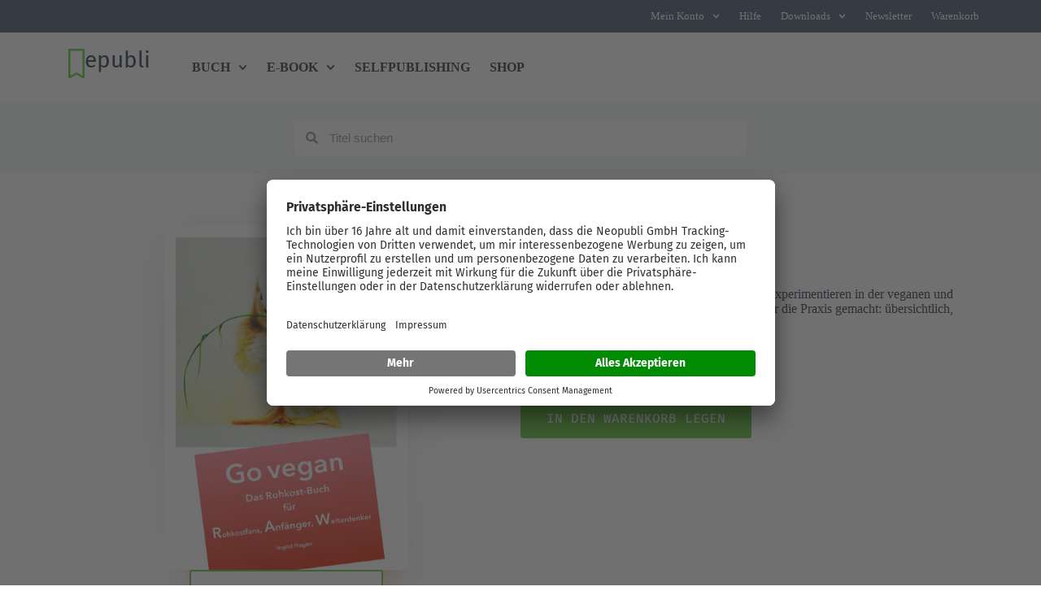

--- FILE ---
content_type: text/html; charset=UTF-8
request_url: https://www.epubli.com/shop/rohkost-buch-go-vegan-iv-raw-9783737563109
body_size: 42570
content:
<!doctype html>
<html lang="de">
<head>
	
	<meta charset="UTF-8">
<script>
var gform;gform||(document.addEventListener("gform_main_scripts_loaded",function(){gform.scriptsLoaded=!0}),document.addEventListener("gform/theme/scripts_loaded",function(){gform.themeScriptsLoaded=!0}),window.addEventListener("DOMContentLoaded",function(){gform.domLoaded=!0}),gform={domLoaded:!1,scriptsLoaded:!1,themeScriptsLoaded:!1,isFormEditor:()=>"function"==typeof InitializeEditor,callIfLoaded:function(o){return!(!gform.domLoaded||!gform.scriptsLoaded||!gform.themeScriptsLoaded&&!gform.isFormEditor()||(gform.isFormEditor()&&console.warn("The use of gform.initializeOnLoaded() is deprecated in the form editor context and will be removed in Gravity Forms 3.1."),o(),0))},initializeOnLoaded:function(o){gform.callIfLoaded(o)||(document.addEventListener("gform_main_scripts_loaded",()=>{gform.scriptsLoaded=!0,gform.callIfLoaded(o)}),document.addEventListener("gform/theme/scripts_loaded",()=>{gform.themeScriptsLoaded=!0,gform.callIfLoaded(o)}),window.addEventListener("DOMContentLoaded",()=>{gform.domLoaded=!0,gform.callIfLoaded(o)}))},hooks:{action:{},filter:{}},addAction:function(o,r,e,t){gform.addHook("action",o,r,e,t)},addFilter:function(o,r,e,t){gform.addHook("filter",o,r,e,t)},doAction:function(o){gform.doHook("action",o,arguments)},applyFilters:function(o){return gform.doHook("filter",o,arguments)},removeAction:function(o,r){gform.removeHook("action",o,r)},removeFilter:function(o,r,e){gform.removeHook("filter",o,r,e)},addHook:function(o,r,e,t,n){null==gform.hooks[o][r]&&(gform.hooks[o][r]=[]);var d=gform.hooks[o][r];null==n&&(n=r+"_"+d.length),gform.hooks[o][r].push({tag:n,callable:e,priority:t=null==t?10:t})},doHook:function(r,o,e){var t;if(e=Array.prototype.slice.call(e,1),null!=gform.hooks[r][o]&&((o=gform.hooks[r][o]).sort(function(o,r){return o.priority-r.priority}),o.forEach(function(o){"function"!=typeof(t=o.callable)&&(t=window[t]),"action"==r?t.apply(null,e):e[0]=t.apply(null,e)})),"filter"==r)return e[0]},removeHook:function(o,r,t,n){var e;null!=gform.hooks[o][r]&&(e=(e=gform.hooks[o][r]).filter(function(o,r,e){return!!(null!=n&&n!=o.tag||null!=t&&t!=o.priority)}),gform.hooks[o][r]=e)}});
</script>

	<meta name="viewport" content="width=device-width, initial-scale=1, maximum-scale=5, viewport-fit=cover">
	<link rel="profile" href="https://gmpg.org/xfn/11">

	<script data-mp=true data-cfasync=false>window.MOTIONPAGE_FRONT={version:"2.5.2"}</script><style>body{visibility:hidden;}</style>
<script data-mp=true data-cfasync=false>document.addEventListener("DOMContentLoaded",()=>(document.body.style.visibility="inherit"));</script>
<noscript><style>body{visibility:inherit;}</style></noscript><title>Rohkost-Buch Go vegan IV RAW von Ingrid Hagen - Buch - epubli</title>
<link rel='preconnect' href='https://api.usercentrics.eu' >
<link rel='preconnect' href='https://static.zdassets.com' >
<link rel='preconnect' href='https://app.usercentrics.eu' >
<link rel='preconnect' href='https://ekr.zdassets.com' >
<link rel='preconnect' href='https://www.googletagmanager.com' >
<link rel='preconnect' href='https://privacy-proxy.usercentrics.eu' >
<link rel='dns-prefetch' href='https://www.epubli.de'>
<meta name="description" content="Kaufe Rohkost-Buch Go vegan IV RAW als Buch direkt im epubli-Shop und Ingrid Hagen verdient ca. 70 % mehr. Jetzt unterstützen!">
<meta name="robots" content="index, follow, max-snippet:-1, max-image-preview:large, max-video-preview:-1">
<link rel="canonical" href="https://www.epubli.com/shop/rohkost-buch-go-vegan-iv-raw-9783737563109">
<meta property="og:url" content="https://www.epubli.com/shop/rohkost-buch-go-vegan-iv-raw-9783737563109">
<meta property="og:site_name" content="epubli">
<meta property="og:locale" content="de_DE">
<meta property="og:type" content="product">
<meta property="article:author" content="https://www.facebook.com/epubli">
<meta property="article:publisher" content="https://www.facebook.com/epubli">
<meta property="og:title" content="Rohkost-Buch Go vegan IV RAW von Ingrid Hagen - Buch - epubli">
<meta property="og:description" content="Kaufe Rohkost-Buch Go vegan IV RAW als Buch direkt im epubli-Shop und Ingrid Hagen verdient ca. 70 % mehr. Jetzt unterstützen!">
<meta property="og:image" content="https://www.epubli.com/wp-content/uploads/2022/06/cropped-epubli-1.png">
<meta property="og:image:secure_url" content="https://www.epubli.com/wp-content/uploads/2022/06/cropped-epubli-1.png">
<meta property="og:image:width" content="512">
<meta property="og:image:height" content="512">
<meta property="og:image:alt" content="&quot;&quot;">
<meta name="twitter:card" content="summary">
<meta name="twitter:site" content="@epubli">
<meta name="twitter:creator" content="@epubli">
<meta name="twitter:title" content="Rohkost-Buch Go vegan IV RAW von Ingrid Hagen - Buch - epubli">
<meta name="twitter:description" content="Kaufe Rohkost-Buch Go vegan IV RAW als Buch direkt im epubli-Shop und Ingrid Hagen verdient ca. 70 % mehr. Jetzt unterstützen!">
<script type="application/ld+json">{"@context":"https:\/\/schema.org","name":"Breadcrumb","@type":"BreadcrumbList","itemListElement":[{"@type":"ListItem","position":1,"item":{"@type":"WebPage","id":"https:\/\/www.epubli.com\/shop#webpage","url":"https:\/\/www.epubli.com\/shop","name":"Produkte"}},{"@type":"ListItem","position":2,"item":{"@type":"WebPage","id":"https:\/\/www.epubli.com\/shop\/rohkost-buch-go-vegan-iv-raw-9783737563109#webpage","url":"https:\/\/www.epubli.com\/shop\/rohkost-buch-go-vegan-iv-raw-9783737563109","name":"Rohkost-Buch Go vegan IV RAW"}}]}</script>
<style id='wp-img-auto-sizes-contain-inline-css'>
img:is([sizes=auto i],[sizes^="auto," i]){contain-intrinsic-size:3000px 1500px}
/*# sourceURL=wp-img-auto-sizes-contain-inline-css */
</style>
<link rel='stylesheet' id='blocksy-dynamic-global-css' href='https://www.epubli.com/wp-content/uploads/blocksy/css/global.css?ver=87516' media='all' />
<link rel='stylesheet' id='wp-block-library-css' href='https://www.epubli.com/wp-includes/css/dist/block-library/style.min.css?ver=6.9' media='all' />
<link rel='stylesheet' id='jet-engine-frontend-css' href='https://www.epubli.com/wp-content/plugins/jet-engine/assets/css/frontend.css?ver=3.5.7' media='all' />
<style id='wpseopress-local-business-style-inline-css'>
span.wp-block-wpseopress-local-business-field{margin-right:8px}

/*# sourceURL=https://www.epubli.com/wp-content/plugins/wp-seopress-pro/public/editor/blocks/local-business/style-index.css */
</style>
<style id='wpseopress-table-of-contents-style-inline-css'>
.wp-block-wpseopress-table-of-contents li.active>a{font-weight:bold}

/*# sourceURL=https://www.epubli.com/wp-content/plugins/wp-seopress-pro/public/editor/blocks/table-of-contents/style-index.css */
</style>
<style id='filebird-block-filebird-gallery-style-inline-css'>
ul.filebird-block-filebird-gallery{margin:auto!important;padding:0!important;width:100%}ul.filebird-block-filebird-gallery.layout-grid{display:grid;grid-gap:20px;align-items:stretch;grid-template-columns:repeat(var(--columns),1fr);justify-items:stretch}ul.filebird-block-filebird-gallery.layout-grid li img{border:1px solid #ccc;box-shadow:2px 2px 6px 0 rgba(0,0,0,.3);height:100%;max-width:100%;-o-object-fit:cover;object-fit:cover;width:100%}ul.filebird-block-filebird-gallery.layout-masonry{-moz-column-count:var(--columns);-moz-column-gap:var(--space);column-gap:var(--space);-moz-column-width:var(--min-width);columns:var(--min-width) var(--columns);display:block;overflow:auto}ul.filebird-block-filebird-gallery.layout-masonry li{margin-bottom:var(--space)}ul.filebird-block-filebird-gallery li{list-style:none}ul.filebird-block-filebird-gallery li figure{height:100%;margin:0;padding:0;position:relative;width:100%}ul.filebird-block-filebird-gallery li figure figcaption{background:linear-gradient(0deg,rgba(0,0,0,.7),rgba(0,0,0,.3) 70%,transparent);bottom:0;box-sizing:border-box;color:#fff;font-size:.8em;margin:0;max-height:100%;overflow:auto;padding:3em .77em .7em;position:absolute;text-align:center;width:100%;z-index:2}ul.filebird-block-filebird-gallery li figure figcaption a{color:inherit}.fb-block-hover-animation-zoomIn figure{overflow:hidden}.fb-block-hover-animation-zoomIn figure img{transform:scale(1);transition:.3s ease-in-out}.fb-block-hover-animation-zoomIn figure:hover img{transform:scale(1.3)}.fb-block-hover-animation-shine figure{overflow:hidden;position:relative}.fb-block-hover-animation-shine figure:before{background:linear-gradient(90deg,hsla(0,0%,100%,0) 0,hsla(0,0%,100%,.3));content:"";display:block;height:100%;left:-75%;position:absolute;top:0;transform:skewX(-25deg);width:50%;z-index:2}.fb-block-hover-animation-shine figure:hover:before{animation:shine .75s}@keyframes shine{to{left:125%}}.fb-block-hover-animation-opacity figure{overflow:hidden}.fb-block-hover-animation-opacity figure img{opacity:1;transition:.3s ease-in-out}.fb-block-hover-animation-opacity figure:hover img{opacity:.5}.fb-block-hover-animation-grayscale figure img{filter:grayscale(100%);transition:.3s ease-in-out}.fb-block-hover-animation-grayscale figure:hover img{filter:grayscale(0)}

/*# sourceURL=https://www.epubli.com/wp-content/plugins/filebird-pro/blocks/filebird-gallery/build/style-index.css */
</style>
<link rel='stylesheet' id='ab_test_styles-css' href='https://www.epubli.com/wp-content/plugins/bt-bb-ab/css/experiment-frontend.css?ver=6.9' media='all' />
<link rel='stylesheet' id='custom-device-type-style-css' href='https://www.epubli.com/wp-content/plugins/gf-device-type/css/custom-device-type.css?ver=6.9' media='all' />
<link rel='stylesheet' id='dce-style-css' href='https://www.epubli.com/wp-content/plugins/dynamic-content-for-elementor/assets/css/style.css?ver=3.3.24' media='all' />
<link rel='stylesheet' id='dce-dynamic-visibility-css' href='https://www.epubli.com/wp-content/plugins/dynamic-content-for-elementor/assets/css/dynamic-visibility.css?ver=3.3.24' media='all' />
<link rel='stylesheet' id='ct-main-styles-css' href='https://www.epubli.com/wp-content/themes/blocksy/static/bundle/main.min.css?ver=2.1.23' media='all' />
<link rel='stylesheet' id='ct-page-title-styles-css' href='https://www.epubli.com/wp-content/themes/blocksy/static/bundle/page-title.min.css?ver=2.1.23' media='all' />
<link rel='stylesheet' id='ct-elementor-styles-css' href='https://www.epubli.com/wp-content/themes/blocksy/static/bundle/elementor-frontend.min.css?ver=2.1.23' media='all' />
<link rel='stylesheet' id='elementor-frontend-css' href='https://www.epubli.com/wp-content/plugins/elementor/assets/css/frontend.min.css?ver=3.34.1' media='all' />
<link rel='stylesheet' id='widget-nav-menu-css' href='https://www.epubli.com/wp-content/plugins/elementor-pro/assets/css/widget-nav-menu.min.css?ver=3.34.0' media='all' />
<link rel='stylesheet' id='widget-image-css' href='https://www.epubli.com/wp-content/plugins/elementor/assets/css/widget-image.min.css?ver=3.34.1' media='all' />
<link rel='stylesheet' id='widget-heading-css' href='https://www.epubli.com/wp-content/plugins/elementor/assets/css/widget-heading.min.css?ver=3.34.1' media='all' />
<link rel='stylesheet' id='e-sticky-css' href='https://www.epubli.com/wp-content/plugins/elementor-pro/assets/css/modules/sticky.min.css?ver=3.34.0' media='all' />
<link rel='stylesheet' id='widget-countdown-css' href='https://www.epubli.com/wp-content/plugins/elementor-pro/assets/css/widget-countdown.min.css?ver=3.34.0' media='all' />
<link rel='stylesheet' id='widget-search-form-css' href='https://www.epubli.com/wp-content/plugins/elementor-pro/assets/css/widget-search-form.min.css?ver=3.34.0' media='all' />
<link rel='stylesheet' id='widget-icon-list-css' href='https://www.epubli.com/wp-content/plugins/elementor/assets/css/widget-icon-list.min.css?ver=3.34.1' media='all' />
<link rel='stylesheet' id='e-animation-fadeInUp-css' href='https://www.epubli.com/wp-content/plugins/elementor/assets/lib/animations/styles/fadeInUp.min.css?ver=3.34.1' media='all' />
<link rel='stylesheet' id='widget-image-box-css' href='https://www.epubli.com/wp-content/plugins/elementor/assets/css/widget-image-box.min.css?ver=3.34.1' media='all' />
<link rel='stylesheet' id='dce-dynamic-posts-css' href='https://www.epubli.com/wp-content/plugins/dynamic-content-for-elementor/assets/css/dynamic-posts.css?ver=3.3.24' media='all' />
<link rel='stylesheet' id='dce-dynamicPosts-grid-css' href='https://www.epubli.com/wp-content/plugins/dynamic-content-for-elementor/assets/css/dynamic-posts-skin-grid.css?ver=3.3.24' media='all' />
<link rel='stylesheet' id='e-animation-fadeInRight-css' href='https://www.epubli.com/wp-content/plugins/elementor/assets/lib/animations/styles/fadeInRight.min.css?ver=3.34.1' media='all' />
<link rel='stylesheet' id='e-popup-css' href='https://www.epubli.com/wp-content/plugins/elementor-pro/assets/css/conditionals/popup.min.css?ver=3.34.0' media='all' />
<link rel='stylesheet' id='e-animation-slideInLeft-css' href='https://www.epubli.com/wp-content/plugins/elementor/assets/lib/animations/styles/slideInLeft.min.css?ver=3.34.1' media='all' />
<link rel='stylesheet' id='e-animation-slideInUp-css' href='https://www.epubli.com/wp-content/plugins/elementor/assets/lib/animations/styles/slideInUp.min.css?ver=3.34.1' media='all' />
<link rel='stylesheet' id='e-animation-slideInRight-css' href='https://www.epubli.com/wp-content/plugins/elementor/assets/lib/animations/styles/slideInRight.min.css?ver=3.34.1' media='all' />
<link rel='stylesheet' id='e-animation-fadeIn-css' href='https://www.epubli.com/wp-content/plugins/elementor/assets/lib/animations/styles/fadeIn.min.css?ver=3.34.1' media='all' />
<link rel='stylesheet' id='elementor-post-314-css' href='https://www.epubli.com/wp-content/uploads/elementor/css/post-314.css?ver=1768338736' media='all' />
<link rel='stylesheet' id='filebird-elementor-frontend-css' href='https://www.epubli.com/wp-content/plugins/filebird-pro/includes/PageBuilders/Elementor/assets/css/frontend.css?ver=6.5.2' media='all' />
<link rel='stylesheet' id='jet-tricks-frontend-css' href='https://www.epubli.com/wp-content/plugins/jet-tricks/assets/css/jet-tricks-frontend.css?ver=1.4.10' media='all' />
<link rel='stylesheet' id='elementor-post-79282-css' href='https://www.epubli.com/wp-content/uploads/elementor/css/post-79282.css?ver=1768338735' media='all' />
<link rel='stylesheet' id='elementor-post-35451-css' href='https://www.epubli.com/wp-content/uploads/elementor/css/post-35451.css?ver=1768338736' media='all' />
<link rel='stylesheet' id='elementor-post-27334225-css' href='https://www.epubli.com/wp-content/uploads/elementor/css/post-27334225.css?ver=1768338739' media='all' />
<link rel='stylesheet' id='elementor-post-30188781-css' href='https://www.epubli.com/wp-content/uploads/elementor/css/post-30188781.css?ver=1768338736' media='all' />
<link rel='stylesheet' id='elementor-post-28958694-css' href='https://www.epubli.com/wp-content/uploads/elementor/css/post-28958694.css?ver=1768338736' media='all' />
<link rel='stylesheet' id='elementor-post-28890611-css' href='https://www.epubli.com/wp-content/uploads/elementor/css/post-28890611.css?ver=1768338736' media='all' />
<link rel='stylesheet' id='elementor-post-79321-css' href='https://www.epubli.com/wp-content/uploads/elementor/css/post-79321.css?ver=1768338736' media='all' />
<link rel='stylesheet' id='elementor-post-79305-css' href='https://www.epubli.com/wp-content/uploads/elementor/css/post-79305.css?ver=1768338737' media='all' />
<link rel='stylesheet' id='blocksy-pro-divider-styles-css' href='https://www.epubli.com/wp-content/plugins/blocksy-companion-pro/framework/premium/static/bundle/divider.min.css?ver=2.1.23' media='all' />
<link rel='stylesheet' id='blocksy-ext-post-types-extra-styles-css' href='https://www.epubli.com/wp-content/plugins/blocksy-companion-pro/framework/premium/extensions/post-types-extra/static/bundle/main.min.css?ver=2.1.23' media='all' />
<link rel='stylesheet' id='blocksy-ext-mega-menu-styles-css' href='https://www.epubli.com/wp-content/plugins/blocksy-companion-pro/framework/premium/extensions/mega-menu/static/bundle/main.min.css?ver=2.1.23' media='all' />
<link rel='stylesheet' id='epubli-css' href='https://www.epubli.com/wp-content/themes/epubli/style.css?ver=1762763784' media='all' />
<link rel='stylesheet' id='elementor-gf-local-firasans-css' href='https://www.epubli.com/wp-content/uploads/elementor/google-fonts/css/firasans.css?ver=1742245843' media='all' />
<link rel='stylesheet' id='elementor-gf-local-firamono-css' href='https://www.epubli.com/wp-content/uploads/elementor/google-fonts/css/firamono.css?ver=1742245844' media='all' />
<script src="https://www.epubli.com/wp-includes/js/jquery/jquery.min.js?ver=3.7.1" id="jquery-core-js"></script>
<meta name="internal:product_id" content="47290" /><script id='abst_ajax'>var bt_ajaxurl = 'https://www.epubli.com/wp-admin/admin-ajax.php';var bt_adminurl = 'https://www.epubli.com/wp-admin/';var bt_pluginurl = 'https://www.epubli.com/wp-content/plugins/bt-bb-ab/';var bt_homeurl = 'https://www.epubli.com';</script><script id='abst_variables'>var bt_experiments = {};
bt_experiments["31668833"] = {"name":"Whitepaper LP: St\u00f6rer 30k Downloads","target_percentage":"100","url_query":"","conversion_page":"url","conversion_url":"whitepaper\/vielendankwhitepaper","conversion_time":"0","conversion_style":true,"conversion_selector":"","conversion_text":"","goals":[],"test_type":"ab_test","is_current_user_track":true,"full_page_default_page":"false","page_variations":[],"use_order_value":"","css_test_variations":"2","test_status":"complete","test_winner":"","target_option_device_size":"all"};bt_experiments["31664453"] = {"name":"Schreib\u00fcbungen Ads - Reihenfolge Formular","target_percentage":"100","url_query":"","conversion_page":"","conversion_url":"newsletter\/vielendankdownload","conversion_time":"0","conversion_style":true,"conversion_selector":"","conversion_text":"","goals":[],"test_type":"ab_test","is_current_user_track":true,"full_page_default_page":"false","page_variations":[],"use_order_value":"","css_test_variations":"2","test_status":"complete","test_winner":"","target_option_device_size":"all"};bt_experiments["31544985"] = {"name":"Startseite Ausrichtung Einleitung 2","target_percentage":"100","url_query":"","conversion_page":"selector","conversion_url":"","conversion_time":"0","conversion_style":true,"conversion_selector":"#button_startseite-einleitung","conversion_text":"","goals":[],"test_type":"ab_test","is_current_user_track":true,"full_page_default_page":"false","page_variations":[],"use_order_value":"","css_test_variations":"2","test_status":"complete","test_winner":"","target_option_device_size":"all"};bt_experiments["31453842"] = {"name":"Top-Header Sheets","target_percentage":"100","url_query":"","conversion_page":"url","conversion_url":"uebungsblaetter","conversion_time":"0","conversion_style":true,"conversion_selector":"","conversion_text":"","goals":[],"test_type":"ab_test","is_current_user_track":true,"full_page_default_page":"false","page_variations":[],"use_order_value":"","css_test_variations":"2","test_status":"complete","test_winner":"","target_option_device_size":"all"};bt_experiments["31450660"] = {"name":"Formular Schreib\u00fcbungen","target_percentage":"100","url_query":"","conversion_page":"","conversion_url":"newsletter\/vielendankdownload","conversion_time":"0","conversion_style":true,"conversion_selector":"","conversion_text":"","goals":[],"test_type":"ab_test","is_current_user_track":true,"full_page_default_page":"false","page_variations":[],"use_order_value":"","css_test_variations":"2","test_status":"complete","test_winner":"","target_option_device_size":"all"};bt_experiments["31450661"] = {"name":"Startseite Ausrichtung Einleitung","target_percentage":"100","url_query":"","conversion_page":"","conversion_url":"","conversion_time":"0","conversion_style":true,"conversion_selector":"#button_startseite-einleitung","conversion_text":"","goals":[],"test_type":"ab_test","is_current_user_track":true,"full_page_default_page":"false","page_variations":[],"use_order_value":"","css_test_variations":"2","test_status":"complete","test_winner":"","target_option_device_size":"all"};bt_experiments["31441938"] = {"name":"Headerbild Buch binden 4","target_percentage":"100","url_query":"","conversion_page":"selector","conversion_url":"","conversion_time":"0","conversion_style":true,"conversion_selector":"#einleitung-button_buch-binden","conversion_text":"","goals":[],"test_type":"ab_test","is_current_user_track":true,"full_page_default_page":"false","page_variations":[],"use_order_value":"","css_test_variations":"2","test_status":"complete","test_winner":"","target_option_device_size":"all"};bt_experiments["31439477"] = {"name":"Buch drucken WP Headline","target_percentage":"100","url_query":"","conversion_page":"selector","conversion_url":"","conversion_time":"0","conversion_style":true,"conversion_selector":"#wpbutton","conversion_text":"","goals":[],"test_type":"ab_test","is_current_user_track":true,"full_page_default_page":"false","page_variations":[],"use_order_value":"","css_test_variations":"2","test_status":"complete","test_winner":"","target_option_device_size":"all"};bt_experiments["31439483"] = {"name":"Kochbuch gestalten WP Headline","target_percentage":"100","url_query":"","conversion_page":"selector","conversion_url":"","conversion_time":"0","conversion_style":true,"conversion_selector":"#wpbutton","conversion_text":"","goals":[],"test_type":"ab_test","is_current_user_track":true,"full_page_default_page":"false","page_variations":[],"use_order_value":"","css_test_variations":"2","test_status":"publish","test_winner":"","target_option_device_size":"all"};bt_experiments["31439482"] = {"name":"Selfpublishing WP Headline","target_percentage":"100","url_query":"","conversion_page":"selector","conversion_url":"","conversion_time":"0","conversion_style":true,"conversion_selector":"#wpbutton","conversion_text":"","goals":[],"test_type":"ab_test","is_current_user_track":true,"full_page_default_page":"false","page_variations":[],"use_order_value":"","css_test_variations":"2","test_status":"complete","test_winner":"","target_option_device_size":"all"};bt_experiments["31439468"] = {"name":"Headerbild PDF drucken 3","target_percentage":"100","url_query":"","conversion_page":"selector","conversion_url":"","conversion_time":"0","conversion_style":true,"conversion_selector":"#einleitung-button_pdf","conversion_text":"","goals":[],"test_type":"ab_test","is_current_user_track":true,"full_page_default_page":"false","page_variations":[],"use_order_value":"","css_test_variations":"2","test_status":"publish","test_winner":"","target_option_device_size":"all"};bt_experiments["31437004"] = {"name":"Buch V\u00d6_Schritte vs Boxen TEST 3","target_percentage":"100","url_query":"","conversion_page":"","conversion_url":"","conversion_time":"0","conversion_style":true,"conversion_selector":"#unterebuttons","conversion_text":"","goals":[],"test_type":"ab_test","is_current_user_track":true,"full_page_default_page":"false","page_variations":[],"use_order_value":"","css_test_variations":"2","test_status":"publish","test_winner":"","target_option_device_size":"all"};bt_experiments["31436444"] = {"name":"Headerbild PDF drucken 2","target_percentage":"100","url_query":"","conversion_page":"selector","conversion_url":"","conversion_time":"0","conversion_style":true,"conversion_selector":"#einleitung-button_pdf","conversion_text":"","goals":[],"test_type":"ab_test","is_current_user_track":true,"full_page_default_page":"false","page_variations":[],"use_order_value":"","css_test_variations":"2","test_status":"complete","test_winner":"","target_option_device_size":"all"};bt_experiments["31436455"] = {"name":"Headerbild Buch binden 3","target_percentage":"100","url_query":"","conversion_page":"selector","conversion_url":"","conversion_time":"0","conversion_style":true,"conversion_selector":"#einleitung-button_buch-binden","conversion_text":"","goals":[],"test_type":"ab_test","is_current_user_track":true,"full_page_default_page":"false","page_variations":[],"use_order_value":"","css_test_variations":"2","test_status":"complete","test_winner":"","target_option_device_size":"all"};bt_experiments["31436174"] = {"name":"Buch schreiben WP Headline","target_percentage":"100","url_query":"","conversion_page":"selector","conversion_url":"","conversion_time":"0","conversion_style":true,"conversion_selector":"#wpbutton","conversion_text":"","goals":[],"test_type":"ab_test","is_current_user_track":true,"full_page_default_page":"false","page_variations":[],"use_order_value":"","css_test_variations":"2","test_status":"complete","test_winner":"","target_option_device_size":"all"};bt_experiments["31436076"] = {"name":"Headerbild Buch drucken 3","target_percentage":"100","url_query":"","conversion_page":"selector","conversion_url":"","conversion_time":"0","conversion_style":true,"conversion_selector":"#einleitung-button_buch-drucken","conversion_text":"","goals":[],"test_type":"ab_test","is_current_user_track":true,"full_page_default_page":"false","page_variations":[],"use_order_value":"","css_test_variations":"2","test_status":"complete","test_winner":"","target_option_device_size":"all"};bt_experiments["31435749"] = {"name":"Buch V\u00d6_Schritte vs Boxen TEST 2","target_percentage":"100","url_query":"","conversion_page":"selector","conversion_url":"","conversion_time":"0","conversion_style":true,"conversion_selector":"#unterebuttons","conversion_text":"","goals":[],"test_type":"ab_test","is_current_user_track":true,"full_page_default_page":"false","page_variations":[],"use_order_value":"","css_test_variations":"2","test_status":"complete","test_winner":"","target_option_device_size":"all"};bt_experiments["31434276"] = {"name":"Buch V\u00d6_Schritte vs Boxen","target_percentage":"100","url_query":"","conversion_page":"selector","conversion_url":"","conversion_time":"0","conversion_style":true,"conversion_selector":"#unterebuttons","conversion_text":"","goals":[],"test_type":"ab_test","is_current_user_track":true,"full_page_default_page":"false","page_variations":[],"use_order_value":"","css_test_variations":"2","test_status":"complete","test_winner":"","target_option_device_size":"all"};bt_experiments["31433741"] = {"name":"KI - Whitepaper-rechts","target_percentage":"100","url_query":"","conversion_page":"selector","conversion_url":"","conversion_time":"0","conversion_style":true,"conversion_selector":"#ki_whitepaper","conversion_text":"","goals":[],"test_type":"ab_test","is_current_user_track":true,"full_page_default_page":"false","page_variations":[],"use_order_value":"","css_test_variations":"2","test_status":"complete","test_winner":"","target_option_device_size":"all"};bt_experiments["31430990"] = {"name":"Headerbild Buch drucken 2","target_percentage":"100","url_query":"","conversion_page":"selector","conversion_url":"","conversion_time":"0","conversion_style":true,"conversion_selector":"#einleitung-button_buch-drucken","conversion_text":"","goals":[],"test_type":"ab_test","is_current_user_track":true,"full_page_default_page":"false","page_variations":[],"use_order_value":"","css_test_variations":"2","test_status":"complete","test_winner":"","target_option_device_size":"all"};bt_experiments["31430977"] = {"name":"Headerbild Buchdruckerei 2","target_percentage":"100","url_query":"","conversion_page":"selector","conversion_url":"","conversion_time":"0","conversion_style":true,"conversion_selector":"#einleitung-button_buchdruckerei","conversion_text":"","goals":[],"test_type":"ab_test","is_current_user_track":true,"full_page_default_page":"false","page_variations":[],"use_order_value":"","css_test_variations":"2","test_status":"complete","test_winner":"","target_option_device_size":"all"};bt_experiments["31430963"] = {"name":"Headerbild A5 2","target_percentage":"100","url_query":"","conversion_page":"selector","conversion_url":"","conversion_time":"0","conversion_style":true,"conversion_selector":"#einleitung-button_a5","conversion_text":"","goals":[],"test_type":"ab_test","is_current_user_track":true,"full_page_default_page":"false","page_variations":[],"use_order_value":"","css_test_variations":"2","test_status":"complete","test_winner":"","target_option_device_size":"all"};bt_experiments["31430946"] = {"name":"Headerbild PDF drucken 2","target_percentage":"100","url_query":"","conversion_page":"selector","conversion_url":"","conversion_time":"0","conversion_style":true,"conversion_selector":"#einleitung-button_pdf","conversion_text":"","goals":[],"test_type":"ab_test","is_current_user_track":true,"full_page_default_page":"false","page_variations":[],"use_order_value":"","css_test_variations":"2","test_status":"complete","test_winner":"","target_option_device_size":"all"};bt_experiments["31430930"] = {"name":"Headerbild Taschenbuch 2","target_percentage":"100","url_query":"","conversion_page":"selector","conversion_url":"","conversion_time":"0","conversion_style":true,"conversion_selector":"#einleitung-button_taschenbuch","conversion_text":"","goals":[],"test_type":"ab_test","is_current_user_track":true,"full_page_default_page":"false","page_variations":[],"use_order_value":"","css_test_variations":"2","test_status":"complete","test_winner":"","target_option_device_size":"all"};bt_experiments["31430916"] = {"name":"Headerbild Buch binden 2","target_percentage":"100","url_query":"","conversion_page":"selector","conversion_url":"","conversion_time":"0","conversion_style":true,"conversion_selector":"#einleitung-button_buch-binden","conversion_text":"","goals":[],"test_type":"ab_test","is_current_user_track":true,"full_page_default_page":"false","page_variations":[],"use_order_value":"","css_test_variations":"2","test_status":"complete","test_winner":"","target_option_device_size":"all"};bt_experiments["31430245"] = {"name":"Button Buch drucken Form","target_percentage":"100","url_query":"","conversion_page":"selector","conversion_url":"","conversion_time":"0","conversion_style":true,"conversion_selector":"#buttons_buchdrucken","conversion_text":"","goals":[],"test_type":"ab_test","is_current_user_track":true,"full_page_default_page":"false","page_variations":[],"use_order_value":"","css_test_variations":"2","test_status":"complete","test_winner":"","target_option_device_size":"all"};bt_experiments["31422548"] = {"name":"Bilder Buch schreiben 2 (Pixel)","target_percentage":"100","url_query":"","conversion_page":"embed","conversion_url":"","conversion_time":"0","conversion_style":true,"conversion_selector":"","conversion_text":"","goals":[],"test_type":"ab_test","is_current_user_track":true,"full_page_default_page":"false","page_variations":[],"use_order_value":"","css_test_variations":"2","test_status":"draft","test_winner":"","target_option_device_size":"all"};bt_experiments["31419384"] = {"name":"Schritte XMAS-Aktion","target_percentage":"100","url_query":"","conversion_page":"selector","conversion_url":"","conversion_time":"0","conversion_style":true,"conversion_selector":"#schritte-button_xmas","conversion_text":"","goals":[],"test_type":"ab_test","is_current_user_track":true,"full_page_default_page":"false","page_variations":[],"use_order_value":"","css_test_variations":"2","test_status":"complete","test_winner":"","target_option_device_size":"all"};bt_experiments["31418977"] = {"name":"Headerbild Buchdruckerei","target_percentage":"100","url_query":"","conversion_page":"selector","conversion_url":"","conversion_time":"0","conversion_style":true,"conversion_selector":"#einleitung-button_buchdruckerei","conversion_text":"","goals":[],"test_type":"ab_test","is_current_user_track":true,"full_page_default_page":"false","page_variations":[],"use_order_value":"","css_test_variations":"2","test_status":"complete","test_winner":"","target_option_device_size":"all"};bt_experiments["31418965"] = {"name":"Headerbild A5","target_percentage":"100","url_query":"","conversion_page":"selector","conversion_url":"","conversion_time":"0","conversion_style":true,"conversion_selector":"#einleitung-button_a5","conversion_text":"","goals":[],"test_type":"ab_test","is_current_user_track":true,"full_page_default_page":"false","page_variations":[],"use_order_value":"","css_test_variations":"2","test_status":"complete","test_winner":"","target_option_device_size":"all"};bt_experiments["31418898"] = {"name":"Headerbild PDF drucken","target_percentage":"100","url_query":"","conversion_page":"selector","conversion_url":"","conversion_time":"0","conversion_style":true,"conversion_selector":"#einleitung-button_pdf","conversion_text":"","goals":[],"test_type":"ab_test","is_current_user_track":true,"full_page_default_page":"false","page_variations":[],"use_order_value":"","css_test_variations":"2","test_status":"complete","test_winner":"","target_option_device_size":"all"};bt_experiments["31418891"] = {"name":"Headerbild Taschenbuch","target_percentage":"100","url_query":"","conversion_page":"selector","conversion_url":"","conversion_time":"0","conversion_style":true,"conversion_selector":"#einleitung-button_taschenbuch","conversion_text":"","goals":[],"test_type":"ab_test","is_current_user_track":true,"full_page_default_page":"false","page_variations":[],"use_order_value":"","css_test_variations":"2","test_status":"complete","test_winner":"","target_option_device_size":"all"};bt_experiments["31418880"] = {"name":"Headerbild Buch binden","target_percentage":"100","url_query":"","conversion_page":"selector","conversion_url":"","conversion_time":"0","conversion_style":true,"conversion_selector":"#einleitung-button_buch-binden","conversion_text":"","goals":[],"test_type":"ab_test","is_current_user_track":true,"full_page_default_page":"false","page_variations":[],"use_order_value":"","css_test_variations":"2","test_status":"complete","test_winner":"","target_option_device_size":"all"};bt_experiments["31418860"] = {"name":"Headerbild Buch drucken","target_percentage":"100","url_query":"","conversion_page":"","conversion_url":"","conversion_time":"0","conversion_style":true,"conversion_selector":"#einleitung-button_buch-drucken","conversion_text":"","goals":[],"test_type":"ab_test","is_current_user_track":true,"full_page_default_page":"false","page_variations":[],"use_order_value":"","css_test_variations":"2","test_status":"complete","test_winner":"","target_option_device_size":"all"};bt_experiments["31418747"] = {"name":"Bilder Schreibwettbewerbe","target_percentage":"100","url_query":"","conversion_page":"","conversion_url":"","conversion_time":"0","conversion_style":true,"conversion_selector":"","conversion_text":"","goals":[],"test_type":"ab_test","is_current_user_track":true,"full_page_default_page":"false","page_variations":[],"use_order_value":"","css_test_variations":"2","test_status":"draft","test_winner":"","target_option_device_size":"all"};bt_experiments["31418383"] = {"name":"Bilder Buch schreiben","target_percentage":"100","url_query":"","conversion_page":"time","conversion_url":"","conversion_time":"40","conversion_style":true,"conversion_selector":"","conversion_text":"Denk auch \u00fcber die \u00c4ngste deiner Figuren nach","goals":[],"test_type":"ab_test","is_current_user_track":true,"full_page_default_page":"31418085","page_variations":[],"use_order_value":"","css_test_variations":"2","test_status":"complete","test_winner":"","target_option_device_size":"all"};bt_experiments["31418377"] = {"name":"Button Startseite_1","target_percentage":"100","url_query":"","conversion_page":"selector","conversion_url":"","conversion_time":"0","conversion_style":true,"conversion_selector":"#buttons_startseite","conversion_text":"","goals":[],"test_type":"ab_test","is_current_user_track":true,"full_page_default_page":"false","page_variations":[],"use_order_value":"","css_test_variations":"2","test_status":"complete","test_winner":"","target_option_device_size":"all"};bt_experiments["31341727"] = {"name":"FPT Buch binden - Original vs UX","target_percentage":"100","url_query":"","conversion_page":"selector","conversion_url":"","conversion_time":"0","conversion_style":true,"conversion_selector":"#fpt_buchbinden","conversion_text":"","goals":"","test_type":"full_page","is_current_user_track":true,"full_page_default_page":"1512","page_variations":{"30326067":"https:\/\/www.epubli.com\/buch-binden"},"use_order_value":"","css_test_variations":"2","test_status":"complete","test_winner":"","target_option_device_size":"all"};bt_experiments["31168765"] = {"name":"Notizbuch FPT Testlauf","target_percentage":"100","url_query":"","conversion_page":"selector","conversion_url":"","conversion_time":"0","conversion_style":true,"conversion_selector":"#notizbuch_fpt","conversion_text":"","goals":"","test_type":"full_page","is_current_user_track":true,"full_page_default_page":"1543","page_variations":{"31100072":"https:\/\/www.epubli.com\/notizbuch-test"},"use_order_value":"","css_test_variations":"2","test_status":"complete","test_winner":"","target_option_device_size":"all"};bt_experiments["29436112"] = {"name":"Button_Buch_VO_2","target_percentage":"100","url_query":"","conversion_page":"selector","conversion_url":"","conversion_time":"0","conversion_style":true,"conversion_selector":"#button_buchveroeffentlichen_2","conversion_text":"","goals":"","test_type":"ab_test","is_current_user_track":true,"full_page_default_page":"false","page_variations":[],"use_order_value":"","css_test_variations":"2","test_status":"complete","test_winner":"","target_option_device_size":"all"};bt_experiments["29436111"] = {"name":"Schritte Buch v\u00f6","target_percentage":"100","url_query":"","conversion_page":"selector","conversion_url":"","conversion_time":"0","conversion_style":true,"conversion_selector":"#schritte-button_buch-vo","conversion_text":"","goals":"","test_type":"ab_test","is_current_user_track":true,"full_page_default_page":"false","page_variations":[],"use_order_value":"","css_test_variations":"2","test_status":"draft","test_winner":"","target_option_device_size":"all"};bt_experiments["27085305"] = {"name":"Schritte Buch drucken","target_percentage":"100","url_query":"","conversion_page":"selector","conversion_url":"","conversion_time":"0","conversion_style":true,"conversion_selector":"#schritte-button_buch-drucken","conversion_text":"","goals":"","test_type":"ab_test","is_current_user_track":true,"full_page_default_page":"false","page_variations":[],"use_order_value":"","css_test_variations":"2","test_status":"complete","test_winner":"","target_option_device_size":"all"};bt_experiments["26135494"] = {"name":"Button Buchdruckerei","target_percentage":"100","url_query":"","conversion_page":"selector","conversion_url":"","conversion_time":"0","conversion_style":true,"conversion_selector":"#buttonbuchdruckerei","conversion_text":"","goals":"","test_type":"ab_test","is_current_user_track":true,"full_page_default_page":"false","page_variations":[],"use_order_value":"","css_test_variations":"2","test_status":"complete","test_winner":"","target_option_device_size":"all"};bt_experiments["26132553"] = {"name":"Button Buch binden 2","target_percentage":"100","url_query":"","conversion_page":"selector","conversion_url":"","conversion_time":"0","conversion_style":true,"conversion_selector":"#buttonsbuchbinden2","conversion_text":"","goals":"","test_type":"ab_test","is_current_user_track":true,"full_page_default_page":"false","page_variations":[],"use_order_value":"","css_test_variations":"2","test_status":"complete","test_winner":"","target_option_device_size":"all"};bt_experiments["25901675"] = {"name":"Button Buch drucken 2","target_percentage":"100","url_query":"","conversion_page":"selector","conversion_url":"","conversion_time":"0","conversion_style":true,"conversion_selector":"#buttons_buchdrucken","conversion_text":"","goals":"","test_type":"ab_test","is_current_user_track":true,"full_page_default_page":"false","page_variations":[],"use_order_value":"","css_test_variations":"2","test_status":"complete","test_winner":"var_jetzt-starten","target_option_device_size":"all"};bt_experiments["25000727"] = {"name":"Testimonial Buch erstellen","target_percentage":"100","url_query":"","conversion_page":"selector","conversion_url":"","conversion_time":"0","conversion_style":true,"conversion_selector":"#testimonial_bucherstellen","conversion_text":"","goals":"","test_type":"ab_test","is_current_user_track":true,"full_page_default_page":"false","page_variations":[],"use_order_value":"","css_test_variations":"2","test_status":"complete","test_winner":"","target_option_device_size":"all"};bt_experiments["25068138"] = {"name":"Button Fotobuch 2","target_percentage":"100","url_query":"","conversion_page":"selector","conversion_url":"","conversion_time":"0","conversion_style":true,"conversion_selector":"#button_fotobuch_2","conversion_text":"","goals":"","test_type":"ab_test","is_current_user_track":true,"full_page_default_page":"false","page_variations":[],"use_order_value":"","css_test_variations":"2","test_status":"complete","test_winner":"","target_option_device_size":"all"};bt_experiments["25068133"] = {"name":"Button Freundebuch 2","target_percentage":"100","url_query":"","conversion_page":"selector","conversion_url":"","conversion_time":"0","conversion_style":true,"conversion_selector":"#button_freundebuch_2","conversion_text":"","goals":"","test_type":"ab_test","is_current_user_track":true,"full_page_default_page":"false","page_variations":[],"use_order_value":"","css_test_variations":"2","test_status":"complete","test_winner":"","target_option_device_size":"all"};bt_experiments["24733080"] = {"name":"Schritte Taschenbuch","target_percentage":"100","url_query":"","conversion_page":"selector","conversion_url":"","conversion_time":"0","conversion_style":true,"conversion_selector":"#schritte-button_taschenbuch","conversion_text":"","goals":"","test_type":"ab_test","is_current_user_track":true,"full_page_default_page":"false","page_variations":[],"use_order_value":"","css_test_variations":"2","test_status":"complete","test_winner":"","target_option_device_size":"all"};bt_experiments["24574843"] = {"name":"Button Kinderbuch","target_percentage":"100","url_query":"","conversion_page":"selector","conversion_url":"","conversion_time":"0","conversion_style":true,"conversion_selector":"#buttons_kinderbuch","conversion_text":"","goals":"","test_type":"ab_test","is_current_user_track":true,"full_page_default_page":"false","page_variations":[],"use_order_value":"","css_test_variations":"2","test_status":"complete","test_winner":"","target_option_device_size":"all"};bt_experiments["24572566"] = {"name":"Button Buch binden","target_percentage":"100","url_query":"","conversion_page":"selector","conversion_url":"","conversion_time":"0","conversion_style":true,"conversion_selector":"#buttons_buchbinden","conversion_text":"","goals":"","test_type":"ab_test","is_current_user_track":true,"full_page_default_page":"false","page_variations":[],"use_order_value":"","css_test_variations":"2","test_status":"complete","test_winner":"","target_option_device_size":"all"};bt_experiments["24558888"] = {"name":"Button Buch drucken","target_percentage":"100","url_query":"","conversion_page":"selector","conversion_url":"","conversion_time":"0","conversion_style":true,"conversion_selector":"#buttons_buchdrucken","conversion_text":"","goals":"","test_type":"ab_test","is_current_user_track":true,"full_page_default_page":"false","page_variations":[],"use_order_value":"","css_test_variations":"2","test_status":"complete","test_winner":"","target_option_device_size":"all"};bt_experiments["24396856"] = {"name":"Button Freundebuch","target_percentage":"100","url_query":"","conversion_page":"selector","conversion_url":"","conversion_time":"0","conversion_style":true,"conversion_selector":"#button_freundebuch","conversion_text":"","goals":"","test_type":"ab_test","is_current_user_track":true,"full_page_default_page":"false","page_variations":[],"use_order_value":"","css_test_variations":"2","test_status":"complete","test_winner":"","target_option_device_size":"all"};bt_experiments["24396850"] = {"name":"Button Fotobuch","target_percentage":"100","url_query":"","conversion_page":"selector","conversion_url":"","conversion_time":"0","conversion_style":true,"conversion_selector":"#button_fotobuch","conversion_text":"","goals":"","test_type":"ab_test","is_current_user_track":true,"full_page_default_page":"false","page_variations":[],"use_order_value":"","css_test_variations":"2","test_status":"complete","test_winner":"","target_option_device_size":"all"};bt_experiments["24396055"] = {"name":"Button BuchVoe Starten Registrieren","target_percentage":"100","url_query":"","conversion_page":"selector","conversion_url":"","conversion_time":"0","conversion_style":true,"conversion_selector":"#button_buchveroeffentlichen","conversion_text":"","goals":"","test_type":"ab_test","is_current_user_track":true,"full_page_default_page":"false","page_variations":[],"use_order_value":"","css_test_variations":"2","test_status":"complete","test_winner":"","target_option_device_size":"all"};bt_experiments["17028568"] = {"name":"Test Annemarie","target_percentage":"100","url_query":"","conversion_page":"selector","conversion_url":"","conversion_time":"0","conversion_style":true,"conversion_selector":"#button-oben","conversion_text":"","goals":"","test_type":"ab_test","is_current_user_track":true,"full_page_default_page":"false","page_variations":[],"use_order_value":"","css_test_variations":"2","test_status":"complete","test_winner":"","target_option_device_size":"all"}; bt_conversion_vars = [];</script><style> .page-id-1512,.postid-1512{display:none;} .1512{display:none;} .page-id-1543,.postid-1543{display:none;} .1543{display:none;}</style><style>body:not(.logged-in) [bt-variation]:not(.bt-show-variation), .bt-hidevars [bt-variation]:not(.bt-show-variation) {display: none;}</style><style>[bt_hidden=true] { display: none !important; visibility: hidden !important; height: 0 !important; }  </style><script>
          var conversion_details = {"31439483":{"conversion_page_id":"selector","target_percentage":"100","time_active":"0","url_query":"","conversion_text":"","use_order_value":""},"31439468":{"conversion_page_id":"selector","target_percentage":"100","time_active":"0","url_query":"","conversion_text":"","use_order_value":""},"31437004":{"conversion_page_id":"","target_percentage":"100","time_active":"0","url_query":"","conversion_text":"","use_order_value":""}};
          var current_page = [31694894];
        </script><noscript><link rel='stylesheet' href='https://www.epubli.com/wp-content/themes/blocksy/static/bundle/no-scripts.min.css' type='text/css'></noscript>
<style>
.light_formular_bg .gfield--type-consent .gfield_consent_description,.light_formular_bg .gfield--type-consent .gfield_consent_description {
  max-height: 66px !important;
	border-radius: 3px;
}
</style>
			<style>
				.e-con.e-parent:nth-of-type(n+4):not(.e-lazyloaded):not(.e-no-lazyload),
				.e-con.e-parent:nth-of-type(n+4):not(.e-lazyloaded):not(.e-no-lazyload) * {
					background-image: none !important;
				}
				@media screen and (max-height: 1024px) {
					.e-con.e-parent:nth-of-type(n+3):not(.e-lazyloaded):not(.e-no-lazyload),
					.e-con.e-parent:nth-of-type(n+3):not(.e-lazyloaded):not(.e-no-lazyload) * {
						background-image: none !important;
					}
				}
				@media screen and (max-height: 640px) {
					.e-con.e-parent:nth-of-type(n+2):not(.e-lazyloaded):not(.e-no-lazyload),
					.e-con.e-parent:nth-of-type(n+2):not(.e-lazyloaded):not(.e-no-lazyload) * {
						background-image: none !important;
					}
				}
			</style>
			<style>.breadcrumb {list-style:none;margin:0;padding-inline-start:0;}.breadcrumb li {margin:0;display:inline-block;position:relative;}.breadcrumb li::after{content:' > ';margin-left:5px;margin-right:5px;}.breadcrumb li:last-child::after{display:none}</style><script id="usercentrics-cmp" data-settings-id="65U55KD1u" src="https://app.usercentrics.eu/browser-ui/latest/loader.js" async></script><meta data-privacy-proxy-server="https://privacy-proxy-server.usercentrics.eu"><script type="application/javascript" src="https://privacy-proxy.usercentrics.eu/latest/uc-block.bundle.js"></script><link rel="icon" href="https://www.epubli.com/wp-content/uploads/2022/06/cropped-epubli-1-32x32.png" sizes="32x32" />
<link rel="icon" href="https://www.epubli.com/wp-content/uploads/2022/06/cropped-epubli-1-192x192.png" sizes="192x192" />
<link rel="apple-touch-icon" href="https://www.epubli.com/wp-content/uploads/2022/06/cropped-epubli-1-180x180.png" />
<meta name="msapplication-TileImage" content="https://www.epubli.com/wp-content/uploads/2022/06/cropped-epubli-1-270x270.png" />
<script>(function(w,d,s,l,i){w[l]=w[l]||[];w[l].push({'gtm.start':new Date().getTime(),event:'gtm.js'});var f=d.getElementsByTagName(s)[0],j=d.createElement(s),dl=l!='dataLayer'?'&l='+l:'';j.async=true;j.src='https://ss.epubli.com/dantyfji.js?st='+i+dl;f.parentNode.insertBefore(j,f);})(window,document,'script','dataLayer','NS7KNPM');</script><noscript><style>.perfmatters-lazy[data-src]{display:none !important;}</style></noscript><style>.perfmatters-lazy.pmloaded,.perfmatters-lazy.pmloaded>img,.perfmatters-lazy>img.pmloaded,.perfmatters-lazy[data-ll-status=entered]{animation:500ms pmFadeIn}@keyframes pmFadeIn{0%{opacity:0}100%{opacity:1}}</style>	</head>


<body class="wp-singular product-template-default single single-product postid-31694894 wp-custom-logo wp-embed-responsive wp-theme-blocksy wp-child-theme-epubli bt-hidevars tax_buch elementor-default elementor-kit-314 elementor-page-27334225 ct-elementor-default-template" data-link="type-2" data-prefix="single_blog_post" data-footer="type-1" itemscope="itemscope" itemtype="https://schema.org/Blog">

<a class="skip-link screen-reader-text" href="#main">Zum Inhalt springen</a>
<div id="main-container">
			<header data-elementor-type="header" data-elementor-id="79282" class="elementor elementor-79282 elementor-location-header" data-elementor-post-type="elementor_library">
			<header class="elementor-element elementor-element-a0b05bf pre-header elementor-hidden-mobile elementor-hidden-tablet e-flex e-con-boxed e-con e-parent" data-id="a0b05bf" data-element_type="container" data-settings="{&quot;background_background&quot;:&quot;classic&quot;,&quot;jet_parallax_layout_list&quot;:[]}">
					<div class="e-con-inner">
				<div class="elementor-element elementor-element-7213db1 ab-31453842 ab-var-uebung elementor-nav-menu--dropdown-tablet elementor-nav-menu__text-align-aside elementor-nav-menu--toggle elementor-nav-menu--burger elementor-widget elementor-widget-nav-menu" data-id="7213db1" data-element_type="widget" data-settings="{&quot;submenu_icon&quot;:{&quot;value&quot;:&quot;&lt;svg aria-hidden=\&quot;true\&quot; class=\&quot;fa-svg-chevron-down e-font-icon-svg e-fas-chevron-down\&quot; viewBox=\&quot;0 0 448 512\&quot; xmlns=\&quot;http:\/\/www.w3.org\/2000\/svg\&quot;&gt;&lt;path d=\&quot;M207.029 381.476L12.686 187.132c-9.373-9.373-9.373-24.569 0-33.941l22.667-22.667c9.357-9.357 24.522-9.375 33.901-.04L224 284.505l154.745-154.021c9.379-9.335 24.544-9.317 33.901.04l22.667 22.667c9.373 9.373 9.373 24.569 0 33.941L240.971 381.476c-9.373 9.372-24.569 9.372-33.942 0z\&quot;&gt;&lt;\/path&gt;&lt;\/svg&gt;&quot;,&quot;library&quot;:&quot;fa-solid&quot;},&quot;layout&quot;:&quot;horizontal&quot;,&quot;toggle&quot;:&quot;burger&quot;}" data-widget_type="nav-menu.default">
				<div class="elementor-widget-container">
								<nav aria-label="Menü" class="elementor-nav-menu--main elementor-nav-menu__container elementor-nav-menu--layout-horizontal e--pointer-none">
				<ul id="menu-1-7213db1" class="elementor-nav-menu"><li class="menu-item menu-item-type-custom menu-item-object-custom menu-item-has-children menu-item-23"><a href="https://www.epubli.de/myaccount" class="elementor-item">Mein Konto</a>
<ul class="sub-menu elementor-nav-menu--dropdown">
	<li class="menu-item menu-item-type-custom menu-item-object-custom menu-item-24"><a href="https://www.epubli.de/myaccount/meine-buecher" class="elementor-sub-item">Meine Bücher</a></li>
	<li class="menu-item menu-item-type-custom menu-item-object-custom menu-item-25"><a href="https://www.epubli.de/myaccount/author" class="elementor-sub-item">Autorenprofile</a></li>
	<li class="menu-item menu-item-type-custom menu-item-object-custom menu-item-26"><a href="https://www.epubli.de/myaccount/statistics" class="elementor-sub-item">Verkäufe &#038; Einnahmen</a></li>
	<li class="menu-item menu-item-type-custom menu-item-object-custom menu-item-28"><a href="https://www.epubli.de/myaccount/meine-buecher/promotions" class="elementor-sub-item">Meine Preisaktionen</a></li>
	<li class="menu-item menu-item-type-custom menu-item-object-custom menu-item-29"><a href="https://www.epubli.de/myaccount/user" class="elementor-sub-item">Persönliche Daten</a></li>
	<li class="menu-item menu-item-type-custom menu-item-object-custom menu-item-30"><a href="https://www.epubli.de/myaccount/orders" class="elementor-sub-item">Bestellungen</a></li>
	<li class="menu-item menu-item-type-custom menu-item-object-custom menu-item-31"><a href="https://www.epubli.de/myaccount/ebooks/gekauft" class="elementor-sub-item">Gekaufte E-Books</a></li>
</ul>
</li>
<li class="menu-item menu-item-type-custom menu-item-object-custom menu-item-32"><a href="https://epubli.zendesk.com/hc/de" class="elementor-item">Hilfe</a></li>
<li class="menu-item menu-item-type-custom menu-item-object-custom menu-item-has-children menu-item-31453826"><a class="elementor-item">Downloads</a>
<ul class="sub-menu elementor-nav-menu--dropdown">
	<li class="menu-item menu-item-type-custom menu-item-object-custom menu-item-51"><a href="https://www.epubli.com/whitepaper" class="elementor-sub-item">Whitepaper</a></li>
	<li class="menu-item menu-item-type-post_type menu-item-object-page menu-item-31453827"><a href="https://www.epubli.com/uebungsblaetter" class="elementor-sub-item">Übungsblätter</a></li>
</ul>
</li>
<li class="menu-item menu-item-type-custom menu-item-object-custom menu-item-50"><a href="https://www.epubli.com/newsletter" class="elementor-item">Newsletter</a></li>
<li class="menu-item menu-item-type-custom menu-item-object-custom menu-item-35"><a href="https://www.epubli.de/cart" class="elementor-item">Warenkorb</a></li>
</ul>			</nav>
					<div class="elementor-menu-toggle" role="button" tabindex="0" aria-label="Menü Umschalter" aria-expanded="false">
			<svg aria-hidden="true" role="presentation" class="elementor-menu-toggle__icon--open e-font-icon-svg e-eicon-menu-bar" viewBox="0 0 1000 1000" xmlns="http://www.w3.org/2000/svg"><path d="M104 333H896C929 333 958 304 958 271S929 208 896 208H104C71 208 42 237 42 271S71 333 104 333ZM104 583H896C929 583 958 554 958 521S929 458 896 458H104C71 458 42 487 42 521S71 583 104 583ZM104 833H896C929 833 958 804 958 771S929 708 896 708H104C71 708 42 737 42 771S71 833 104 833Z"></path></svg><svg aria-hidden="true" role="presentation" class="elementor-menu-toggle__icon--close e-font-icon-svg e-eicon-close" viewBox="0 0 1000 1000" xmlns="http://www.w3.org/2000/svg"><path d="M742 167L500 408 258 167C246 154 233 150 217 150 196 150 179 158 167 167 154 179 150 196 150 212 150 229 154 242 171 254L408 500 167 742C138 771 138 800 167 829 196 858 225 858 254 829L496 587 738 829C750 842 767 846 783 846 800 846 817 842 829 829 842 817 846 804 846 783 846 767 842 750 829 737L588 500 833 258C863 229 863 200 833 171 804 137 775 137 742 167Z"></path></svg>		</div>
					<nav class="elementor-nav-menu--dropdown elementor-nav-menu__container" aria-hidden="true">
				<ul id="menu-2-7213db1" class="elementor-nav-menu"><li class="menu-item menu-item-type-custom menu-item-object-custom menu-item-has-children menu-item-23"><a href="https://www.epubli.de/myaccount" class="elementor-item" tabindex="-1">Mein Konto</a>
<ul class="sub-menu elementor-nav-menu--dropdown">
	<li class="menu-item menu-item-type-custom menu-item-object-custom menu-item-24"><a href="https://www.epubli.de/myaccount/meine-buecher" class="elementor-sub-item" tabindex="-1">Meine Bücher</a></li>
	<li class="menu-item menu-item-type-custom menu-item-object-custom menu-item-25"><a href="https://www.epubli.de/myaccount/author" class="elementor-sub-item" tabindex="-1">Autorenprofile</a></li>
	<li class="menu-item menu-item-type-custom menu-item-object-custom menu-item-26"><a href="https://www.epubli.de/myaccount/statistics" class="elementor-sub-item" tabindex="-1">Verkäufe &#038; Einnahmen</a></li>
	<li class="menu-item menu-item-type-custom menu-item-object-custom menu-item-28"><a href="https://www.epubli.de/myaccount/meine-buecher/promotions" class="elementor-sub-item" tabindex="-1">Meine Preisaktionen</a></li>
	<li class="menu-item menu-item-type-custom menu-item-object-custom menu-item-29"><a href="https://www.epubli.de/myaccount/user" class="elementor-sub-item" tabindex="-1">Persönliche Daten</a></li>
	<li class="menu-item menu-item-type-custom menu-item-object-custom menu-item-30"><a href="https://www.epubli.de/myaccount/orders" class="elementor-sub-item" tabindex="-1">Bestellungen</a></li>
	<li class="menu-item menu-item-type-custom menu-item-object-custom menu-item-31"><a href="https://www.epubli.de/myaccount/ebooks/gekauft" class="elementor-sub-item" tabindex="-1">Gekaufte E-Books</a></li>
</ul>
</li>
<li class="menu-item menu-item-type-custom menu-item-object-custom menu-item-32"><a href="https://epubli.zendesk.com/hc/de" class="elementor-item" tabindex="-1">Hilfe</a></li>
<li class="menu-item menu-item-type-custom menu-item-object-custom menu-item-has-children menu-item-31453826"><a class="elementor-item" tabindex="-1">Downloads</a>
<ul class="sub-menu elementor-nav-menu--dropdown">
	<li class="menu-item menu-item-type-custom menu-item-object-custom menu-item-51"><a href="https://www.epubli.com/whitepaper" class="elementor-sub-item" tabindex="-1">Whitepaper</a></li>
	<li class="menu-item menu-item-type-post_type menu-item-object-page menu-item-31453827"><a href="https://www.epubli.com/uebungsblaetter" class="elementor-sub-item" tabindex="-1">Übungsblätter</a></li>
</ul>
</li>
<li class="menu-item menu-item-type-custom menu-item-object-custom menu-item-50"><a href="https://www.epubli.com/newsletter" class="elementor-item" tabindex="-1">Newsletter</a></li>
<li class="menu-item menu-item-type-custom menu-item-object-custom menu-item-35"><a href="https://www.epubli.de/cart" class="elementor-item" tabindex="-1">Warenkorb</a></li>
</ul>			</nav>
						</div>
				</div>
				<div class="elementor-element elementor-element-275945c ab-31453842 ab-var-sheet elementor-nav-menu--dropdown-tablet elementor-nav-menu__text-align-aside elementor-nav-menu--toggle elementor-nav-menu--burger elementor-widget elementor-widget-nav-menu" data-id="275945c" data-element_type="widget" data-settings="{&quot;submenu_icon&quot;:{&quot;value&quot;:&quot;&lt;svg aria-hidden=\&quot;true\&quot; class=\&quot;fa-svg-chevron-down e-font-icon-svg e-fas-chevron-down\&quot; viewBox=\&quot;0 0 448 512\&quot; xmlns=\&quot;http:\/\/www.w3.org\/2000\/svg\&quot;&gt;&lt;path d=\&quot;M207.029 381.476L12.686 187.132c-9.373-9.373-9.373-24.569 0-33.941l22.667-22.667c9.357-9.357 24.522-9.375 33.901-.04L224 284.505l154.745-154.021c9.379-9.335 24.544-9.317 33.901.04l22.667 22.667c9.373 9.373 9.373 24.569 0 33.941L240.971 381.476c-9.373 9.372-24.569 9.372-33.942 0z\&quot;&gt;&lt;\/path&gt;&lt;\/svg&gt;&quot;,&quot;library&quot;:&quot;fa-solid&quot;},&quot;layout&quot;:&quot;horizontal&quot;,&quot;toggle&quot;:&quot;burger&quot;}" data-widget_type="nav-menu.default">
				<div class="elementor-widget-container">
								<nav aria-label="Menü" class="elementor-nav-menu--main elementor-nav-menu__container elementor-nav-menu--layout-horizontal e--pointer-none">
				<ul id="menu-1-275945c" class="elementor-nav-menu"><li class="menu-item menu-item-type-custom menu-item-object-custom menu-item-has-children menu-item-31453828"><a href="https://www.epubli.de/myaccount" class="elementor-item">Mein Konto</a>
<ul class="sub-menu elementor-nav-menu--dropdown">
	<li class="menu-item menu-item-type-custom menu-item-object-custom menu-item-31453829"><a href="https://www.epubli.de/myaccount/meine-buecher" class="elementor-sub-item">Meine Bücher</a></li>
	<li class="menu-item menu-item-type-custom menu-item-object-custom menu-item-31453830"><a href="https://www.epubli.de/myaccount/author" class="elementor-sub-item">Autorenprofile</a></li>
	<li class="menu-item menu-item-type-custom menu-item-object-custom menu-item-31453831"><a href="https://www.epubli.de/myaccount/statistics" class="elementor-sub-item">Verkäufe &#038; Einnahmen</a></li>
	<li class="menu-item menu-item-type-custom menu-item-object-custom menu-item-31453832"><a href="https://www.epubli.de/myaccount/meine-buecher/promotions" class="elementor-sub-item">Meine Preisaktionen</a></li>
	<li class="menu-item menu-item-type-custom menu-item-object-custom menu-item-31453833"><a href="https://www.epubli.de/myaccount/user" class="elementor-sub-item">Persönliche Daten</a></li>
	<li class="menu-item menu-item-type-custom menu-item-object-custom menu-item-31453834"><a href="https://www.epubli.de/myaccount/orders" class="elementor-sub-item">Bestellungen</a></li>
	<li class="menu-item menu-item-type-custom menu-item-object-custom menu-item-31453835"><a href="https://www.epubli.de/myaccount/ebooks/gekauft" class="elementor-sub-item">Gekaufte E-Books</a></li>
</ul>
</li>
<li class="menu-item menu-item-type-custom menu-item-object-custom menu-item-31453836"><a href="https://epubli.zendesk.com/hc/de" class="elementor-item">Hilfe</a></li>
<li class="menu-item menu-item-type-custom menu-item-object-custom menu-item-has-children menu-item-31453837"><a class="elementor-item">Downloads</a>
<ul class="sub-menu elementor-nav-menu--dropdown">
	<li class="menu-item menu-item-type-post_type menu-item-object-page menu-item-31453838"><a href="https://www.epubli.com/whitepaper" class="elementor-sub-item">Whitepaper</a></li>
	<li class="menu-item menu-item-type-post_type menu-item-object-page menu-item-31453839"><a href="https://www.epubli.com/uebungsblaetter" class="elementor-sub-item">Worksheets</a></li>
</ul>
</li>
<li class="menu-item menu-item-type-post_type menu-item-object-page menu-item-31453840"><a href="https://www.epubli.com/newsletter" class="elementor-item">Newsletter</a></li>
<li class="menu-item menu-item-type-custom menu-item-object-custom menu-item-31453841"><a href="https://www.epubli.de/cart" class="elementor-item">Warenkorb</a></li>
</ul>			</nav>
					<div class="elementor-menu-toggle" role="button" tabindex="0" aria-label="Menü Umschalter" aria-expanded="false">
			<svg aria-hidden="true" role="presentation" class="elementor-menu-toggle__icon--open e-font-icon-svg e-eicon-menu-bar" viewBox="0 0 1000 1000" xmlns="http://www.w3.org/2000/svg"><path d="M104 333H896C929 333 958 304 958 271S929 208 896 208H104C71 208 42 237 42 271S71 333 104 333ZM104 583H896C929 583 958 554 958 521S929 458 896 458H104C71 458 42 487 42 521S71 583 104 583ZM104 833H896C929 833 958 804 958 771S929 708 896 708H104C71 708 42 737 42 771S71 833 104 833Z"></path></svg><svg aria-hidden="true" role="presentation" class="elementor-menu-toggle__icon--close e-font-icon-svg e-eicon-close" viewBox="0 0 1000 1000" xmlns="http://www.w3.org/2000/svg"><path d="M742 167L500 408 258 167C246 154 233 150 217 150 196 150 179 158 167 167 154 179 150 196 150 212 150 229 154 242 171 254L408 500 167 742C138 771 138 800 167 829 196 858 225 858 254 829L496 587 738 829C750 842 767 846 783 846 800 846 817 842 829 829 842 817 846 804 846 783 846 767 842 750 829 737L588 500 833 258C863 229 863 200 833 171 804 137 775 137 742 167Z"></path></svg>		</div>
					<nav class="elementor-nav-menu--dropdown elementor-nav-menu__container" aria-hidden="true">
				<ul id="menu-2-275945c" class="elementor-nav-menu"><li class="menu-item menu-item-type-custom menu-item-object-custom menu-item-has-children menu-item-31453828"><a href="https://www.epubli.de/myaccount" class="elementor-item" tabindex="-1">Mein Konto</a>
<ul class="sub-menu elementor-nav-menu--dropdown">
	<li class="menu-item menu-item-type-custom menu-item-object-custom menu-item-31453829"><a href="https://www.epubli.de/myaccount/meine-buecher" class="elementor-sub-item" tabindex="-1">Meine Bücher</a></li>
	<li class="menu-item menu-item-type-custom menu-item-object-custom menu-item-31453830"><a href="https://www.epubli.de/myaccount/author" class="elementor-sub-item" tabindex="-1">Autorenprofile</a></li>
	<li class="menu-item menu-item-type-custom menu-item-object-custom menu-item-31453831"><a href="https://www.epubli.de/myaccount/statistics" class="elementor-sub-item" tabindex="-1">Verkäufe &#038; Einnahmen</a></li>
	<li class="menu-item menu-item-type-custom menu-item-object-custom menu-item-31453832"><a href="https://www.epubli.de/myaccount/meine-buecher/promotions" class="elementor-sub-item" tabindex="-1">Meine Preisaktionen</a></li>
	<li class="menu-item menu-item-type-custom menu-item-object-custom menu-item-31453833"><a href="https://www.epubli.de/myaccount/user" class="elementor-sub-item" tabindex="-1">Persönliche Daten</a></li>
	<li class="menu-item menu-item-type-custom menu-item-object-custom menu-item-31453834"><a href="https://www.epubli.de/myaccount/orders" class="elementor-sub-item" tabindex="-1">Bestellungen</a></li>
	<li class="menu-item menu-item-type-custom menu-item-object-custom menu-item-31453835"><a href="https://www.epubli.de/myaccount/ebooks/gekauft" class="elementor-sub-item" tabindex="-1">Gekaufte E-Books</a></li>
</ul>
</li>
<li class="menu-item menu-item-type-custom menu-item-object-custom menu-item-31453836"><a href="https://epubli.zendesk.com/hc/de" class="elementor-item" tabindex="-1">Hilfe</a></li>
<li class="menu-item menu-item-type-custom menu-item-object-custom menu-item-has-children menu-item-31453837"><a class="elementor-item" tabindex="-1">Downloads</a>
<ul class="sub-menu elementor-nav-menu--dropdown">
	<li class="menu-item menu-item-type-post_type menu-item-object-page menu-item-31453838"><a href="https://www.epubli.com/whitepaper" class="elementor-sub-item" tabindex="-1">Whitepaper</a></li>
	<li class="menu-item menu-item-type-post_type menu-item-object-page menu-item-31453839"><a href="https://www.epubli.com/uebungsblaetter" class="elementor-sub-item" tabindex="-1">Worksheets</a></li>
</ul>
</li>
<li class="menu-item menu-item-type-post_type menu-item-object-page menu-item-31453840"><a href="https://www.epubli.com/newsletter" class="elementor-item" tabindex="-1">Newsletter</a></li>
<li class="menu-item menu-item-type-custom menu-item-object-custom menu-item-31453841"><a href="https://www.epubli.de/cart" class="elementor-item" tabindex="-1">Warenkorb</a></li>
</ul>			</nav>
						</div>
				</div>
					</div>
				</header>
		<header class="elementor-element elementor-element-67f1a17 e-flex e-con-boxed e-con e-parent" data-id="67f1a17" data-element_type="container" data-settings="{&quot;background_background&quot;:&quot;classic&quot;,&quot;sticky&quot;:&quot;top&quot;,&quot;jet_parallax_layout_list&quot;:[],&quot;sticky_on&quot;:[&quot;desktop&quot;,&quot;tablet&quot;,&quot;mobile&quot;],&quot;sticky_offset&quot;:0,&quot;sticky_effects_offset&quot;:0,&quot;sticky_anchor_link_offset&quot;:0}">
					<div class="e-con-inner">
		<div class="elementor-element elementor-element-f153e13 e-con-full e-flex e-con e-child" data-id="f153e13" data-element_type="container" data-settings="{&quot;jet_parallax_layout_list&quot;:[]}">
		<div class="elementor-element elementor-element-8a9318c e-con-full e-flex e-con e-child" data-id="8a9318c" data-element_type="container" data-settings="{&quot;jet_parallax_layout_list&quot;:[]}">
				<div class="elementor-element elementor-element-763a56b elementor-widget elementor-widget-theme-site-logo elementor-widget-image" data-id="763a56b" data-element_type="widget" data-widget_type="theme-site-logo.default">
				<div class="elementor-widget-container">
											<a href="https://www.epubli.com">
			<img width="774" height="1450" src="https://www.epubli.com/wp-content/uploads/2022/06/epubli.svg" class="attachment-full size-full wp-image-16" alt="epubli Startseite" />				</a>
											</div>
				</div>
				<div class="elementor-element elementor-element-4c93d6f elementor-widget__width-initial elementor-widget elementor-widget-theme-site-title elementor-widget-heading" data-id="4c93d6f" data-element_type="widget" data-widget_type="theme-site-title.default">
				<div class="elementor-widget-container">
					<h2 class="elementor-heading-title elementor-size-default"><a href="https://www.epubli.com">epubli</a></h2>				</div>
				</div>
				</div>
		<div class="elementor-element elementor-element-cac6876 e-con-full e-flex e-con e-child" data-id="cac6876" data-element_type="container" data-settings="{&quot;jet_parallax_layout_list&quot;:[]}">
				<div class="elementor-element elementor-element-758bb92 elementor-view-stacked elementor-shape-square elementor-hidden-desktop elementor-hidden-tablet elementor-widget elementor-widget-icon" data-id="758bb92" data-element_type="widget" data-widget_type="icon.default">
				<div class="elementor-widget-container">
							<div class="elementor-icon-wrapper">
			<a class="elementor-icon" href="#elementor-action%3Aaction%3Dpopup%3Aopen%26settings%3DeyJpZCI6Ijc5MzIxIiwidG9nZ2xlIjp0cnVlfQ%3D%3D">
			<svg aria-hidden="true" class="e-font-icon-svg e-fas-bars" viewBox="0 0 448 512" xmlns="http://www.w3.org/2000/svg"><path d="M16 132h416c8.837 0 16-7.163 16-16V76c0-8.837-7.163-16-16-16H16C7.163 60 0 67.163 0 76v40c0 8.837 7.163 16 16 16zm0 160h416c8.837 0 16-7.163 16-16v-40c0-8.837-7.163-16-16-16H16c-8.837 0-16 7.163-16 16v40c0 8.837 7.163 16 16 16zm0 160h416c8.837 0 16-7.163 16-16v-40c0-8.837-7.163-16-16-16H16c-8.837 0-16 7.163-16 16v40c0 8.837 7.163 16 16 16z"></path></svg>			</a>
		</div>
						</div>
				</div>
				<div class="elementor-element elementor-element-2927043 elementor-nav-menu--dropdown-mobile elementor-hidden-mobile elementor-widget__width-initial elementor-nav-menu__text-align-aside elementor-nav-menu--toggle elementor-nav-menu--burger elementor-widget elementor-widget-nav-menu" data-id="2927043" data-element_type="widget" data-settings="{&quot;submenu_icon&quot;:{&quot;value&quot;:&quot;&lt;svg aria-hidden=\&quot;true\&quot; class=\&quot;fa-svg-chevron-down e-font-icon-svg e-fas-chevron-down\&quot; viewBox=\&quot;0 0 448 512\&quot; xmlns=\&quot;http:\/\/www.w3.org\/2000\/svg\&quot;&gt;&lt;path d=\&quot;M207.029 381.476L12.686 187.132c-9.373-9.373-9.373-24.569 0-33.941l22.667-22.667c9.357-9.357 24.522-9.375 33.901-.04L224 284.505l154.745-154.021c9.379-9.335 24.544-9.317 33.901.04l22.667 22.667c9.373 9.373 9.373 24.569 0 33.941L240.971 381.476c-9.373 9.372-24.569 9.372-33.942 0z\&quot;&gt;&lt;\/path&gt;&lt;\/svg&gt;&quot;,&quot;library&quot;:&quot;fa-solid&quot;},&quot;layout&quot;:&quot;horizontal&quot;,&quot;toggle&quot;:&quot;burger&quot;}" data-widget_type="nav-menu.default">
				<div class="elementor-widget-container">
								<nav aria-label="Menü" class="elementor-nav-menu--main elementor-nav-menu__container elementor-nav-menu--layout-horizontal e--pointer-none">
				<ul id="menu-1-2927043" class="elementor-nav-menu"><li class="menu-item menu-item-type-post_type menu-item-object-page menu-item-has-children menu-item-43"><a href="https://www.epubli.com/buch" class="elementor-item">Buch</a>
<ul class="sub-menu elementor-nav-menu--dropdown">
	<li class="menu-item menu-item-type-custom menu-item-object-custom menu-item-54"><a href="https://www.epubli.com/buch/drucken" class="elementor-sub-item">Buch drucken</a></li>
	<li class="menu-item menu-item-type-custom menu-item-object-custom menu-item-53"><a href="https://www.epubli.com/buch/veroeffentlichen" class="elementor-sub-item">Buch veröffentlichen</a></li>
	<li class="menu-item menu-item-type-custom menu-item-object-custom menu-item-35464"><a href="https://www.epubli.com/buch/ausstattung" class="elementor-sub-item">Ausstattung</a></li>
	<li class="menu-item menu-item-type-custom menu-item-object-custom menu-item-35465"><a href="https://www.epubli.com/buch/preise" class="elementor-sub-item">Preise</a></li>
	<li class="menu-item menu-item-type-custom menu-item-object-custom menu-item-55"><a href="https://www.epubli.com/buch/verdienst" class="elementor-sub-item">Verdienst</a></li>
</ul>
</li>
<li class="menu-item menu-item-type-post_type menu-item-object-page menu-item-has-children menu-item-42"><a href="https://www.epubli.com/ebook" class="elementor-item">E-Book</a>
<ul class="sub-menu elementor-nav-menu--dropdown">
	<li class="menu-item menu-item-type-custom menu-item-object-custom menu-item-56"><a href="https://www.epubli.com/ebook/veroeffentlichen" class="elementor-sub-item">E-Book veröffentlichen</a></li>
	<li class="menu-item menu-item-type-custom menu-item-object-custom menu-item-57"><a href="https://www.epubli.com/ebook/verdienst" class="elementor-sub-item">Verdienst</a></li>
</ul>
</li>
<li class="menu-item menu-item-type-post_type menu-item-object-page menu-item-41"><a href="https://www.epubli.com/selfpublishing" class="elementor-item">Selfpublishing</a></li>
<li class="menu-item menu-item-type-custom menu-item-object-custom menu-item-48"><a href="https://www.epubli.com/shop" class="elementor-item">Shop</a></li>
</ul>			</nav>
					<div class="elementor-menu-toggle" role="button" tabindex="0" aria-label="Menü Umschalter" aria-expanded="false">
			<svg aria-hidden="true" role="presentation" class="elementor-menu-toggle__icon--open e-font-icon-svg e-eicon-menu-bar" viewBox="0 0 1000 1000" xmlns="http://www.w3.org/2000/svg"><path d="M104 333H896C929 333 958 304 958 271S929 208 896 208H104C71 208 42 237 42 271S71 333 104 333ZM104 583H896C929 583 958 554 958 521S929 458 896 458H104C71 458 42 487 42 521S71 583 104 583ZM104 833H896C929 833 958 804 958 771S929 708 896 708H104C71 708 42 737 42 771S71 833 104 833Z"></path></svg><svg aria-hidden="true" role="presentation" class="elementor-menu-toggle__icon--close e-font-icon-svg e-eicon-close" viewBox="0 0 1000 1000" xmlns="http://www.w3.org/2000/svg"><path d="M742 167L500 408 258 167C246 154 233 150 217 150 196 150 179 158 167 167 154 179 150 196 150 212 150 229 154 242 171 254L408 500 167 742C138 771 138 800 167 829 196 858 225 858 254 829L496 587 738 829C750 842 767 846 783 846 800 846 817 842 829 829 842 817 846 804 846 783 846 767 842 750 829 737L588 500 833 258C863 229 863 200 833 171 804 137 775 137 742 167Z"></path></svg>		</div>
					<nav class="elementor-nav-menu--dropdown elementor-nav-menu__container" aria-hidden="true">
				<ul id="menu-2-2927043" class="elementor-nav-menu"><li class="menu-item menu-item-type-post_type menu-item-object-page menu-item-has-children menu-item-43"><a href="https://www.epubli.com/buch" class="elementor-item" tabindex="-1">Buch</a>
<ul class="sub-menu elementor-nav-menu--dropdown">
	<li class="menu-item menu-item-type-custom menu-item-object-custom menu-item-54"><a href="https://www.epubli.com/buch/drucken" class="elementor-sub-item" tabindex="-1">Buch drucken</a></li>
	<li class="menu-item menu-item-type-custom menu-item-object-custom menu-item-53"><a href="https://www.epubli.com/buch/veroeffentlichen" class="elementor-sub-item" tabindex="-1">Buch veröffentlichen</a></li>
	<li class="menu-item menu-item-type-custom menu-item-object-custom menu-item-35464"><a href="https://www.epubli.com/buch/ausstattung" class="elementor-sub-item" tabindex="-1">Ausstattung</a></li>
	<li class="menu-item menu-item-type-custom menu-item-object-custom menu-item-35465"><a href="https://www.epubli.com/buch/preise" class="elementor-sub-item" tabindex="-1">Preise</a></li>
	<li class="menu-item menu-item-type-custom menu-item-object-custom menu-item-55"><a href="https://www.epubli.com/buch/verdienst" class="elementor-sub-item" tabindex="-1">Verdienst</a></li>
</ul>
</li>
<li class="menu-item menu-item-type-post_type menu-item-object-page menu-item-has-children menu-item-42"><a href="https://www.epubli.com/ebook" class="elementor-item" tabindex="-1">E-Book</a>
<ul class="sub-menu elementor-nav-menu--dropdown">
	<li class="menu-item menu-item-type-custom menu-item-object-custom menu-item-56"><a href="https://www.epubli.com/ebook/veroeffentlichen" class="elementor-sub-item" tabindex="-1">E-Book veröffentlichen</a></li>
	<li class="menu-item menu-item-type-custom menu-item-object-custom menu-item-57"><a href="https://www.epubli.com/ebook/verdienst" class="elementor-sub-item" tabindex="-1">Verdienst</a></li>
</ul>
</li>
<li class="menu-item menu-item-type-post_type menu-item-object-page menu-item-41"><a href="https://www.epubli.com/selfpublishing" class="elementor-item" tabindex="-1">Selfpublishing</a></li>
<li class="menu-item menu-item-type-custom menu-item-object-custom menu-item-48"><a href="https://www.epubli.com/shop" class="elementor-item" tabindex="-1">Shop</a></li>
</ul>			</nav>
						</div>
				</div>
				</div>
				</div>
		<div class="elementor-element elementor-element-95d4dd4 elementor-hidden-tablet elementor-hidden-mobile e-flex e-con-boxed e-con e-child" data-id="95d4dd4" data-element_type="container" data-settings="{&quot;jet_parallax_layout_list&quot;:[]}">
					<div class="e-con-inner">
		<!-- dce invisible element e5914de -->			</div>
				</div>
					</div>
				</header>
		<!-- dce invisible element 64c66a6 --><header class="dce-visibility-event elementor-element elementor-element-fa08a8f e-flex e-con-boxed e-con e-parent" data-id="fa08a8f" data-element_type="container" data-settings="{&quot;background_background&quot;:&quot;classic&quot;,&quot;enabled_visibility&quot;:&quot;yes&quot;,&quot;jet_parallax_layout_list&quot;:[],&quot;dce_visibility_selected&quot;:&quot;yes&quot;}">
					<div class="e-con-inner">
		<div class="elementor-element elementor-element-a2f7e85 e-con-full e-flex e-con e-child" data-id="a2f7e85" data-element_type="container" data-settings="{&quot;jet_parallax_layout_list&quot;:[]}">
				</div>
		<div class="elementor-element elementor-element-5953a00 e-con-full e-flex e-con e-child" data-id="5953a00" data-element_type="container" data-settings="{&quot;jet_parallax_layout_list&quot;:[]}">
				<div class="elementor-element elementor-element-526c955 elementor-search-form--skin-minimal elementor-widget__width-initial elementor-widget elementor-widget-search-form" data-id="526c955" data-element_type="widget" data-settings="{&quot;skin&quot;:&quot;minimal&quot;}" data-widget_type="search-form.default">
				<div class="elementor-widget-container">
							<search role="search">
			<form class="elementor-search-form" action="https://www.epubli.com" method="get">
												<div class="elementor-search-form__container">
					<label class="elementor-screen-only" for="elementor-search-form-526c955">Suche</label>

											<div class="elementor-search-form__icon">
							<div class="e-font-icon-svg-container"><svg aria-hidden="true" class="e-font-icon-svg e-fas-search" viewBox="0 0 512 512" xmlns="http://www.w3.org/2000/svg"><path d="M505 442.7L405.3 343c-4.5-4.5-10.6-7-17-7H372c27.6-35.3 44-79.7 44-128C416 93.1 322.9 0 208 0S0 93.1 0 208s93.1 208 208 208c48.3 0 92.7-16.4 128-44v16.3c0 6.4 2.5 12.5 7 17l99.7 99.7c9.4 9.4 24.6 9.4 33.9 0l28.3-28.3c9.4-9.4 9.4-24.6.1-34zM208 336c-70.7 0-128-57.2-128-128 0-70.7 57.2-128 128-128 70.7 0 128 57.2 128 128 0 70.7-57.2 128-128 128z"></path></svg></div>							<span class="elementor-screen-only">Suche</span>
						</div>
					
					<input id="elementor-search-form-526c955" placeholder="Titel suchen" class="elementor-search-form__input" type="search" name="s" value="">
					
					
									</div>
			</form>
		</search>
						</div>
				</div>
				</div>
		<div class="elementor-element elementor-element-51c738b e-con-full e-flex e-con e-child" data-id="51c738b" data-element_type="container" data-settings="{&quot;jet_parallax_layout_list&quot;:[]}">
				</div>
					</div>
				</header>
				</header>
		
	<main id="main" class="site-main hfeed" itemscope="itemscope" itemtype="https://schema.org/CreativeWork">

				<div data-elementor-type="single-post" data-elementor-id="27334225" class="elementor elementor-27334225 elementor-location-single post-31694894 product type-product status-publish product_cat-geist-seele product_cat-koerper product_cat-religion-spirituelles produkt-art-buch buch-autoren-ingrid-hagen-11785" data-elementor-post-type="elementor_library">
			<div class="elementor-element elementor-element-1738940 e-flex e-con-boxed e-con e-parent" data-id="1738940" data-element_type="container" data-settings="{&quot;jet_parallax_layout_list&quot;:[]}">
					<div class="e-con-inner">
		<div class="elementor-element elementor-element-634c405 e-flex e-con-boxed e-con e-child" data-id="634c405" data-element_type="container" data-settings="{&quot;jet_parallax_layout_list&quot;:[]}">
					<div class="e-con-inner">
				<div class="dce-visibility-event elementor-element elementor-element-feac0c0 elementor-widget__width-initial elementor-widget-tablet__width-inherit elementor-widget elementor-widget-ucaddon_product_coverUri_large" data-id="feac0c0" data-element_type="widget" data-settings="{&quot;enabled_visibility&quot;:&quot;yes&quot;,&quot;dce_visibility_selected&quot;:&quot;yes&quot;}" data-widget_type="ucaddon_product_coverUri_large.default">
				<div class="elementor-widget-container">
					


<div class="product_cover">
	<img id="product_coverUri_large_blur" src="" class="product_coverUri_large e_image blurred_image" />  
	<img id="product_coverUri_large" src="" class='product_coverUri_large e_image' />	
</div>				</div>
				</div>
		<!-- dce invisible element 5b00ac6 -->		<div class="elementor-element elementor-element-77bc0c2 elementor-align-center elementor-widget elementor-widget-button" data-id="77bc0c2" data-element_type="widget" data-widget_type="button.default">
				<div class="elementor-widget-container">
									<div class="elementor-button-wrapper">
					<a class="elementor-button elementor-button-link elementor-size-sm" href="#vorschau">
						<span class="elementor-button-content-wrapper">
									<span class="elementor-button-text">Vorschau anzeigen</span>
					</span>
					</a>
				</div>
								</div>
				</div>
					</div>
				</div>
		<div class="elementor-element elementor-element-26bba21 e-flex e-con-boxed e-con e-child" data-id="26bba21" data-element_type="container" data-settings="{&quot;jet_parallax_layout_list&quot;:[]}">
					<div class="e-con-inner">
				<div class="elementor-element elementor-element-817f747 elementor-widget elementor-widget-heading" data-id="817f747" data-element_type="widget" data-widget_type="heading.default">
				<div class="elementor-widget-container">
					<h2 class="elementor-heading-title elementor-size-default">Rohkost-Buch Go vegan IV RAW</h2>				</div>
				</div>
				<div class="elementor-element elementor-element-7b9e594 elementor-widget elementor-widget-dce-tokens" data-id="7b9e594" data-element_type="widget" data-widget_type="dce-tokens.default">
				<div class="elementor-widget-container">
							<div class="dce-tokens">
		von <a title="Weitere Titel von Ingrid Hagen" href="https://www.epubli.com/autoren/ingrid-hagen-11785">Ingrid Hagen</a>		</div>
						</div>
				</div>
				<div class="elementor-element elementor-element-a55366d elementor-widget elementor-widget-ucaddon_product_descriptionShort" data-id="a55366d" data-element_type="widget" data-widget_type="ucaddon_product_descriptionShort.default">
				<div class="elementor-widget-container">
					


<div id="descriptionShort-placeholder" class="placeholder descriptionShort-placeholder"></div>
<p id="descriptionShort" style="display: none;"></p>				</div>
				</div>
				<div class="dce-visibility-event elementor-element elementor-element-ae74207 elementor-widget elementor-widget-ucaddon_product_distribution_type" data-id="ae74207" data-element_type="widget" data-settings="{&quot;enabled_visibility&quot;:&quot;yes&quot;,&quot;dce_visibility_selected&quot;:&quot;yes&quot;}" data-widget_type="ucaddon_product_distribution_type.default">
				<div class="elementor-widget-container">
					


<div id="dist_type-placeholder" class="placeholder"></div>
<div id="dist_type" class="product_distribution_type" style="display: none;">
  <span id="product_distribution_type"></span> <span id="epubli_prod_prod_productBinding"></span>
</div>				</div>
				</div>
				<div class="elementor-element elementor-element-bd7406a elementor-widget elementor-widget-ucaddon_product_price" data-id="bd7406a" data-element_type="widget" data-widget_type="ucaddon_product_price.default">
				<div class="elementor-widget-container">
					

<style>/* widget: product_price */

.product_price {
	font-weight: bold;
}

.promo-price {
	color: red;
    font-size: 1.6rem;
    font-weight: bold;
}

.original-price {
	text-decoration: line-through;
}




#priceDiv {
  display: none; /* Wird durch JavaScript auf 'none' gesetzt */
}

#product_price {
  display: none; /* Wird durch JavaScript auf 'block' gesetzt */
}

#promoPriceInfo {
  display: none; /* Wird durch JavaScript auf 'block' gesetzt */
  font-size: 0.9rem; /* Beispiel für eine grüne Schriftfarbe */
}

</style>

<span id="priceDiv"></span>
<span id="product_price" class="product_price"></span> inkl. MwSt.
<div id="promoPriceInfo">* befristetes Preisangebot</div>				</div>
				</div>
				<div class="elementor-element elementor-element-65e8b36 elementor-widget elementor-widget-button" data-id="65e8b36" data-element_type="widget" data-widget_type="button.default">
				<div class="elementor-widget-container">
									<div class="elementor-button-wrapper">
					<a class="elementor-button elementor-button-link elementor-size-sm" href="https://www.epubli.de/cart/add/publication/47290">
						<span class="elementor-button-content-wrapper">
									<span class="elementor-button-text">In den Warenkorb legen</span>
					</span>
					</a>
				</div>
								</div>
				</div>
					</div>
				</div>
					</div>
				</div>
		<div class="elementor-element elementor-element-9975b93 e-flex e-con-boxed e-con e-parent" data-id="9975b93" data-element_type="container" data-settings="{&quot;jet_parallax_layout_list&quot;:[]}">
					<div class="e-con-inner">
		<div class="elementor-element elementor-element-2a1030a e-flex e-con-boxed e-con e-child" data-id="2a1030a" data-element_type="container" data-settings="{&quot;jet_parallax_layout_list&quot;:[]}">
					<div class="e-con-inner">
				<div class="elementor-element elementor-element-7e2087c elementor-widget elementor-widget-heading" data-id="7e2087c" data-element_type="widget" data-widget_type="heading.default">
				<div class="elementor-widget-container">
					<h5 class="elementor-heading-title elementor-size-default">Beschreibung</h5>				</div>
				</div>
				<div class="dce-visibility-event elementor-element elementor-element-a39524c elementor-widget elementor-widget-ucaddon_product_descriptionLong" data-id="a39524c" data-element_type="widget" data-settings="{&quot;enabled_visibility&quot;:&quot;yes&quot;,&quot;dce_visibility_selected&quot;:&quot;yes&quot;}" data-widget_type="ucaddon_product_descriptionLong.default">
				<div class="elementor-widget-container">
					


<div id="descriptionLong-placeholder" class="placeholder"></div>
<div id="descriptionLong" style="display: none;"></div>				</div>
				</div>
		<!-- dce invisible element 94fdd28 -->			</div>
				</div>
		<div class="elementor-element elementor-element-d6cf3fe e-flex e-con-boxed e-con e-child" data-id="d6cf3fe" data-element_type="container" data-settings="{&quot;jet_parallax_layout_list&quot;:[]}">
					<div class="e-con-inner">
				<div class="elementor-element elementor-element-105e306 elementor-widget elementor-widget-heading" data-id="105e306" data-element_type="widget" data-widget_type="heading.default">
				<div class="elementor-widget-container">
					<h5 class="elementor-heading-title elementor-size-default">Details</h5>				</div>
				</div>
				<div class="elementor-element elementor-element-aaafac4 elementor-widget elementor-widget-ucaddon_product_details_new" data-id="aaafac4" data-element_type="widget" data-widget_type="ucaddon_product_details_new.default">
				<div class="elementor-widget-container">
					

<style>/* widget: product_details_new */

.product_data ul {
padding-inline-start: calc(var(--listIndent) * 0.3);
}

</style>

<div class="product_data">
  <ul id="product_data_list"></ul>
</div>				</div>
				</div>
				<div class="elementor-element elementor-element-77d3663 elementor-widget elementor-widget-heading" data-id="77d3663" data-element_type="widget" data-widget_type="heading.default">
				<div class="elementor-widget-container">
					<h6 class="elementor-heading-title elementor-size-default">Kategorien</h6>				</div>
				</div>
				<div class="elementor-element elementor-element-443be8d elementor-widget elementor-widget-jet-listing-dynamic-terms" data-id="443be8d" data-element_type="widget" data-widget_type="jet-listing-dynamic-terms.default">
				<div class="elementor-widget-container">
					<div class="jet-listing jet-listing-dynamic-terms"><a href="https://www.epubli.com/shop/religion-spirituelles" class="jet-listing-dynamic-terms__link">Religion &amp; Spirituelles</a><span class="jet-listing-dynamic-terms__delimiter">,</span> <a href="https://www.epubli.com/shop/religion-spirituelles/koerper" class="jet-listing-dynamic-terms__link">Körper</a><span class="jet-listing-dynamic-terms__delimiter">,</span> <a href="https://www.epubli.com/shop/religion-spirituelles/geist-seele" class="jet-listing-dynamic-terms__link">Geist &amp; Seele</a></div>				</div>
				</div>
				<div class="elementor-element elementor-element-a26fc3f linkBtn elementor-widget elementor-widget-jet-unfold" data-id="a26fc3f" data-element_type="widget" data-settings="{&quot;mask_height&quot;:{&quot;unit&quot;:&quot;px&quot;,&quot;size&quot;:1,&quot;sizes&quot;:[]},&quot;mask_height_tablet&quot;:{&quot;unit&quot;:&quot;px&quot;,&quot;size&quot;:&quot;&quot;,&quot;sizes&quot;:[]},&quot;mask_height_mobile&quot;:{&quot;unit&quot;:&quot;px&quot;,&quot;size&quot;:&quot;&quot;,&quot;sizes&quot;:[]},&quot;unfold_duration&quot;:{&quot;unit&quot;:&quot;ms&quot;,&quot;size&quot;:500,&quot;sizes&quot;:[]},&quot;unfold_easing&quot;:&quot;easeOutBack&quot;,&quot;fold_duration&quot;:{&quot;unit&quot;:&quot;ms&quot;,&quot;size&quot;:300,&quot;sizes&quot;:[]},&quot;fold_easing&quot;:&quot;easeOutSine&quot;}" data-widget_type="jet-unfold.default">
				<div class="elementor-widget-container">
							<div class="jet-unfold " data-settings="{&quot;height&quot;:{&quot;size&quot;:1,&quot;unit&quot;:&quot;px&quot;},&quot;separatorHeight&quot;:null,&quot;unfoldDuration&quot;:{&quot;unit&quot;:&quot;ms&quot;,&quot;size&quot;:500,&quot;sizes&quot;:[]},&quot;foldDuration&quot;:{&quot;unit&quot;:&quot;ms&quot;,&quot;size&quot;:300,&quot;sizes&quot;:[]},&quot;unfoldEasing&quot;:&quot;easeOutBack&quot;,&quot;foldEasing&quot;:&quot;easeOutSine&quot;,&quot;foldScrolling&quot;:&quot;false&quot;,&quot;hideOutsideClick&quot;:&quot;false&quot;,&quot;autoHide&quot;:&quot;false&quot;,&quot;autoHideTime&quot;:&quot;&quot;,&quot;foldScrollOffset&quot;:null}">
			<div class="jet-unfold__inner">
				<div class="jet-unfold__mask">
					<div class="jet-unfold__content">
						<div class="jet-unfold__content-inner elementor-text-editor elementor-clearfix">
                <div class='gf_browser_chrome gform_wrapper gravity-theme gform-theme--no-framework' data-form-theme='gravity-theme' data-form-index='0' id='gform_wrapper_30' style='display:none'>
                        <div class='gform_heading'>
                            <p class='gform_description'></p>
							<p class='gform_required_legend'></p>
                        </div><form method='post' enctype='multipart/form-data'  id='gform_30'  action='/shop/rohkost-buch-go-vegan-iv-raw-9783737563109' data-formid='30' novalidate>
                        <div class='gform-body gform_body'><div id='gform_fields_30' class='gform_fields top_label form_sublabel_below description_below validation_below'><div id="field_30_1" class="gfield gfield--type-select gfield_contains_required field_sublabel_below gfield--no-description field_description_below field_validation_below gfield_visibility_visible"  ><label class='gfield_label gform-field-label' for='input_30_1'>Grund<span class="gfield_required"><span class="gfield_required gfield_required_custom">(Pflichtfeld)</span></span></label><div class='ginput_container ginput_container_select'><select name='input_1' id='input_30_1' class='large gfield_select'    aria-required="true" aria-invalid="false" ><option value='Illegaler oder anstößiger Inhalt' >Illegaler oder anstößiger Inhalt</option><option value='Verletzung der Urheberrechte' >Verletzung der Urheberrechte</option><option value='Gewaltverherrlichung oder -androhung' >Gewaltverherrlichung oder -androhung</option><option value='Hassreden oder Beleidigungen' >Hassreden oder Beleidigungen</option><option value='Rassistischer Inhalt' >Rassistischer Inhalt</option><option value='Pornographie' >Pornographie</option><option value='Spam' >Spam</option></select></div></div><div id="field_30_3" class="gfield gfield--type-textarea field_sublabel_below gfield--no-description field_description_below field_validation_below gfield_visibility_visible"  ><label class='gfield_label gform-field-label' for='input_30_3'>Zusätzliche Anmerkungen:</label><div class='ginput_container ginput_container_textarea'><textarea name='input_3' id='input_30_3' class='textarea large'      aria-invalid="false"   rows='10' cols='50'></textarea></div></div><div id="field_30_6" class="gfield gfield--type-text gfield--width-half gfield_contains_required field_sublabel_below gfield--no-description field_description_below field_validation_below gfield_visibility_visible"  ><label class='gfield_label gform-field-label' for='input_30_6'>Vor- und Nachname<span class="gfield_required"><span class="gfield_required gfield_required_custom">(Pflichtfeld)</span></span></label><div class='ginput_container ginput_container_text'><input name='input_6' id='input_30_6' type='text' value='' class='large'     aria-required="true" aria-invalid="false"   /></div></div><div id="field_30_9" class="gfield gfield--type-email gfield--width-half gfield_contains_required field_sublabel_below gfield--no-description field_description_below field_validation_below gfield_visibility_visible"  ><label class='gfield_label gform-field-label' for='input_30_9'>E-Mail<span class="gfield_required"><span class="gfield_required gfield_required_custom">(Pflichtfeld)</span></span></label><div class='ginput_container ginput_container_email'>
                            <input name='input_9' id='input_30_9' type='email' value='' class='large'    aria-required="true" aria-invalid="false"  />
                        </div></div><fieldset id="field_30_8" class="gfield gfield--type-consent gfield--type-choice gfield--input-type-consent gfield--width-full gfield_contains_required field_sublabel_below gfield--no-description field_description_below hidden_label field_validation_below gfield_visibility_visible"  ><legend class='gfield_label gform-field-label gfield_label_before_complex' >Consent<span class="gfield_required"><span class="gfield_required gfield_required_custom">(Pflichtfeld)</span></span></legend><div class='ginput_container ginput_container_consent'><input name='input_8.1' id='input_30_8_1' type='checkbox' value='1'   aria-required="true" aria-invalid="false"   /> <label class="gform-field-label gform-field-label--type-inline gfield_consent_label" for='input_30_8_1' >Ich habe die <a href="/datenschutz">Datenschutzerklärung</a> zur Kenntnis genommen.<span class="gfield_required gfield_required_custom">(Pflichtfeld)</span></label><input type='hidden' name='input_8.2' value='Ich habe die &lt;a href=&quot;/datenschutz&quot;&gt;Datenschutzerklärung&lt;/a&gt; zur Kenntnis genommen.' class='gform_hidden' /><input type='hidden' name='input_8.3' value='21' class='gform_hidden' /></div></fieldset><div id="field_30_4" class="gfield gfield--type-hidden gform_hidden field_sublabel_below gfield--no-description field_description_below field_validation_below gfield_visibility_visible"  ><div class='ginput_container ginput_container_text'><input name='input_4' id='input_30_4' type='hidden' class='gform_hidden'  aria-invalid="false" value='47290' /></div></div></div></div>
        <div class='gform-footer gform_footer top_label'> <input type='submit' id='gform_submit_button_30' class='gform_button button' onclick='gform.submission.handleButtonClick(this);' data-submission-type='submit' value='Produkt melden'  /> 
            <input type='hidden' class='gform_hidden' name='gform_submission_method' data-js='gform_submission_method_30' value='postback' />
            <input type='hidden' class='gform_hidden' name='gform_theme' data-js='gform_theme_30' id='gform_theme_30' value='gravity-theme' />
            <input type='hidden' class='gform_hidden' name='gform_style_settings' data-js='gform_style_settings_30' id='gform_style_settings_30' value='[]' />
            <input type='hidden' class='gform_hidden' name='is_submit_30' value='1' />
            <input type='hidden' class='gform_hidden' name='gform_submit' value='30' />
            
            <input type='hidden' class='gform_hidden' name='gform_unique_id' value='' />
            <input type='hidden' class='gform_hidden' name='state_30' value='[base64]' />
            <input type='hidden' autocomplete='off' class='gform_hidden' name='gform_target_page_number_30' id='gform_target_page_number_30' value='0' />
            <input type='hidden' autocomplete='off' class='gform_hidden' name='gform_source_page_number_30' id='gform_source_page_number_30' value='1' />
            <input type='hidden' name='gform_field_values' value='' />
            
        </div>
                        </form>
                        </div><script>
gform.initializeOnLoaded( function() {gformInitSpinner( 30, 'https://www.epubli.com/wp-content/plugins/gravityforms/images/spinner.svg', true );jQuery('#gform_ajax_frame_30').on('load',function(){var contents = jQuery(this).contents().find('*').html();var is_postback = contents.indexOf('GF_AJAX_POSTBACK') >= 0;if(!is_postback){return;}var form_content = jQuery(this).contents().find('#gform_wrapper_30');var is_confirmation = jQuery(this).contents().find('#gform_confirmation_wrapper_30').length > 0;var is_redirect = contents.indexOf('gformRedirect(){') >= 0;var is_form = form_content.length > 0 && ! is_redirect && ! is_confirmation;var mt = parseInt(jQuery('html').css('margin-top'), 10) + parseInt(jQuery('body').css('margin-top'), 10) + 100;if(is_form){form_content.find('form').css('opacity', 0);jQuery('#gform_wrapper_30').html(form_content.html());if(form_content.hasClass('gform_validation_error')){jQuery('#gform_wrapper_30').addClass('gform_validation_error');} else {jQuery('#gform_wrapper_30').removeClass('gform_validation_error');}setTimeout( function() { /* delay the scroll by 50 milliseconds to fix a bug in chrome */  }, 50 );if(window['gformInitDatepicker']) {gformInitDatepicker();}if(window['gformInitPriceFields']) {gformInitPriceFields();}var current_page = jQuery('#gform_source_page_number_30').val();gformInitSpinner( 30, 'https://www.epubli.com/wp-content/plugins/gravityforms/images/spinner.svg', true );jQuery(document).trigger('gform_page_loaded', [30, current_page]);window['gf_submitting_30'] = false;}else if(!is_redirect){var confirmation_content = jQuery(this).contents().find('.GF_AJAX_POSTBACK').html();if(!confirmation_content){confirmation_content = contents;}jQuery('#gform_wrapper_30').replaceWith(confirmation_content);jQuery(document).trigger('gform_confirmation_loaded', [30]);window['gf_submitting_30'] = false;wp.a11y.speak(jQuery('#gform_confirmation_message_30').text());}else{jQuery('#gform_30').append(contents);if(window['gformRedirect']) {gformRedirect();}}jQuery(document).trigger("gform_pre_post_render", [{ formId: "30", currentPage: "current_page", abort: function() { this.preventDefault(); } }]);        if (event && event.defaultPrevented) {                return;        }        const gformWrapperDiv = document.getElementById( "gform_wrapper_30" );        if ( gformWrapperDiv ) {            const visibilitySpan = document.createElement( "span" );            visibilitySpan.id = "gform_visibility_test_30";            gformWrapperDiv.insertAdjacentElement( "afterend", visibilitySpan );        }        const visibilityTestDiv = document.getElementById( "gform_visibility_test_30" );        let postRenderFired = false;        function triggerPostRender() {            if ( postRenderFired ) {                return;            }            postRenderFired = true;            gform.core.triggerPostRenderEvents( 30, current_page );            if ( visibilityTestDiv ) {                visibilityTestDiv.parentNode.removeChild( visibilityTestDiv );            }        }        function debounce( func, wait, immediate ) {            var timeout;            return function() {                var context = this, args = arguments;                var later = function() {                    timeout = null;                    if ( !immediate ) func.apply( context, args );                };                var callNow = immediate && !timeout;                clearTimeout( timeout );                timeout = setTimeout( later, wait );                if ( callNow ) func.apply( context, args );            };        }        const debouncedTriggerPostRender = debounce( function() {            triggerPostRender();        }, 200 );        if ( visibilityTestDiv && visibilityTestDiv.offsetParent === null ) {            const observer = new MutationObserver( ( mutations ) => {                mutations.forEach( ( mutation ) => {                    if ( mutation.type === 'attributes' && visibilityTestDiv.offsetParent !== null ) {                        debouncedTriggerPostRender();                        observer.disconnect();                    }                });            });            observer.observe( document.body, {                attributes: true,                childList: false,                subtree: true,                attributeFilter: [ 'style', 'class' ],            });        } else {            triggerPostRender();        }    } );} );
</script>
</div>
					</div>
					<div class="jet-unfold__separator"></div>
				</div>
				<div class="jet-unfold__trigger"><div class="jet-unfold__button elementor-button elementor-size-md" href="#" data-unfold-text="Buch melden" data-fold-text="Formular ausblenden" data-fold-icon="" data-unfold-icon="" tabindex="0" role="button"><span class="jet-unfold__button-icon jet-tricks-icon"></span><span class="jet-unfold__button-text">Buch melden</span></div>				</div>
			</div>
		</div>
						</div>
				</div>
					</div>
				</div>
					</div>
				</div>
		<div class="dce-visibility-event elementor-element elementor-element-dece1a1 e-flex e-con-boxed e-con e-parent" data-id="dece1a1" data-element_type="container" id="vorschau" data-settings="{&quot;jet_parallax_layout_list&quot;:[],&quot;enabled_visibility&quot;:&quot;yes&quot;,&quot;dce_visibility_selected&quot;:&quot;yes&quot;}">
					<div class="e-con-inner">
				<div class="dce-visibility-event elementor-element elementor-element-9ad4d43 elementor-widget elementor-widget-heading" data-id="9ad4d43" data-element_type="widget" data-settings="{&quot;enabled_visibility&quot;:&quot;yes&quot;,&quot;dce_visibility_selected&quot;:&quot;yes&quot;}" data-widget_type="heading.default">
				<div class="elementor-widget-container">
					<h5 class="elementor-heading-title elementor-size-default">Titel-Vorschau</h5>				</div>
				</div>
				<div class="dce-visibility-event elementor-element elementor-element-0ad7da9 elementor-widget elementor-widget-ucaddon_title_preview" data-id="0ad7da9" data-element_type="widget" data-settings="{&quot;enabled_visibility&quot;:&quot;yes&quot;,&quot;dce_visibility_selected&quot;:&quot;yes&quot;}" data-widget_type="ucaddon_title_preview.default">
				<div class="elementor-widget-container">
					

<style>/* widget: title_preview */

.preview-container {
  --image-width: clamp(15rem, 94vw, 26rem);
  max-width: calc(2 * var(--image-width) + 1rem);
  margin-inline: auto;
  position: relative;
}

.images {
  display: flex;
  flex-direction: row;
  overflow-x: auto;
  gap: 8px;
  padding-bottom: 16px;
  scrollbar-width: none;
  cursor: grab;
  user-select: none;
}

.images img {
  width: var(--image-width);
  border: 1px solid gray;
}

button.title_preview_nav {
  position: absolute;
  top: 50%;
  transform: translateY(calc(-50% - 16px));
  border: 0;
  background-color: var( --e-global-color-blocksy_palette_1 );
  border-radius: 50%;
  cursor: pointer;
  line-height: 1;
  color: var( --e-global-color-blocksy_palette_8 );
  width: 2rem;
  height: 2rem;
  padding:0;
}

button.title_preview_nav.left {
  left: 16px;
}

button.title_preview_nav.right {
  right: 16px;
}

button.title_preview_nav svg {
  position: absolute;
  top: 3px;
  left: 0;
  right: 0;
  bottom: 0;
  width: 100%;
  height: 80%;
}

.info {
  display: flex;
  flex-direction: row;
  align-items: center;
  font-size: 1rem;
  font-weight: 700;
  font-family: sans-serif;
  gap: 16px;
  justify-content: center;
}

.slider {
  text-align: center;
}

input[type=range] {
  height: 25px;
  -webkit-appearance: none;
  margin: 10px 0;
  width: 100%;
  max-width: 20rem;
}

input[type=range]:focus {
  outline: none;
}

input[type=range]::-webkit-slider-runnable-track {
  width: 100%;
  height: 5px;
  cursor: pointer;
  animate: 0.2s;
  box-shadow: 0px 0px 0px #000000;
  background: #2497E3;
  border-radius: 1px;
  border: 0px solid #000000;
}

input[type=range]::-webkit-slider-thumb {
  box-shadow: 0px 0px 0px #000000;
  border: 1px solid #2497E3;
  height: 18px;
  width: 18px;
  border-radius: 25px;
  background: #A1D0FF;
  cursor: pointer;
  -webkit-appearance: none;
  margin-top: -7px;
}

input[type=range]:focus::-webkit-slider-runnable-track {
  background: #2497E3;
}

input[type=range]::-moz-range-track {
  width: 100%;
  height: 5px;
  cursor: pointer;
  animate: 0.2s;
  box-shadow: 0px 0px 0px #000000;
  background: #2497E3;
  border-radius: 1px;
  border: 0px solid #000000;
}

input[type=range]::-moz-range-thumb {
  box-shadow: 0px 0px 0px #000000;
  border: 1px solid #2497E3;
  height: 18px;
  width: 18px;
  border-radius: 25px;
  background: #A1D0FF;
  cursor: pointer;
}

input[type=range]::-ms-track {
  width: 100%;
  height: 5px;
  cursor: pointer;
  animate: 0.2s;
  background: transparent;
  border-color: transparent;
  color: transparent;
}

input[type=range]::-ms-fill-lower {
  background: #2497E3;
  border: 0px solid #000000;
  border-radius: 2px;
  box-shadow: 0px 0px 0px #000000;
}

input[type=range]::-ms-fill-upper {
  background: #2497E3;
  border: 0px solid #000000;
  border-radius: 2px;
  box-shadow: 0px 0px 0px #000000;
}

input[type=range]::-ms-thumb {
  margin-top: 1px;
  box-shadow: 0px 0px 0px #000000;
  border: 1px solid #2497E3;
  height: 18px;
  width: 18px;
  border-radius: 25px;
  background: #A1D0FF;
  cursor: pointer;
}

input[type=range]:focus::-ms-fill-lower {
  background: #2497E3;
}

input[type=range]:focus::-ms-fill-upper {
  background: #2497E3;
}

</style>

<div class="preview-container">
  <button class="title_preview_nav left">
    <svg xmlns="http://www.w3.org/2000/svg" width="24" height="24" viewBox="0 0 24 24" fill="none"
         stroke="currentColor" stroke-width="2" stroke-linecap="round" stroke-linejoin="round">
      <polyline points="15 18 9 12 15 6"></polyline>
    </svg>
  </button>
  <button class="title_preview_nav right">
    <svg xmlns="http://www.w3.org/2000/svg" width="24" height="24" viewBox="0 0 24 24" fill="none"
         stroke="currentColor" stroke-width="2" stroke-linecap="round" stroke-linejoin="round">
      <polyline points="9 18 15 12 9 6"></polyline>
    </svg>
  </button>
  <div class="images">
  </div>
  <!--<div class="info">
    <div class="active-image"></div>
    <div class="slider">
      <input type="range" value="0" id="index" name="index" min="0" max="10" step="1">
    </div>
  </div>-->
</div>
<script>
	async function initSlider() {
  const id = '47290'
  const response = await fetch(`https://www.epubli.de/api/shop/${id}/preview`)
  const images = await response.json()
  const imagesContainer = document.querySelector('.images')
  for (const image of images) {
    const imageElement = document.createElement('img')
    imageElement.src = 'data:image/png;base64,' + image
    imagesContainer.append(imageElement)
  }
  let activeIndex = 0
  updateIndexOuput()
  imagesContainer.addEventListener('scroll', handleScroll)
  const slider = document.querySelector('.slider input')
  if (window.innerWidth > 700) {
    slider.max = images.length - 2
  } else {
    slider.max = images.length - 1
  }
  slider.oninput = (e) => {
    jumpToImage(Number(e.target.value))
  }
  const leftButton = document.querySelector('button.left')
  leftButton.onclick = () => {
    if (activeIndex == 0) return
    jumpToImage(Number(activeIndex - 1))
  }
  const rightButton = document.querySelector('button.right')
  rightButton.onclick = () => {
    if (activeIndex == images.length - 1) return
    jumpToImage(Number(activeIndex + 1))
  }
  function isElementInViewport(el) {
    let rect = el.getBoundingClientRect()
    return (
      rect.left <= (window.innerWidth * 0.5 || document.documentElement.clientWidth * 0.5) ||
      rect.right <= (window.innerWidth * 0.5 || document.documentElement.clientWidth * 0.5)
    )
  }
  function handleScroll() {
    for (let index = 0; index < imagesContainer.childElementCount; index++) {
      const column = imagesContainer?.children.item(index)
      if (column && isElementInViewport(column)) {
        activeIndex = index
      }
    }
    updateIndexOuput()
    setTimeout(() => {
      slider.value = activeIndex
    }, 500);
  }
  function jumpToImage(imageIndex) {
    const el = imagesContainer?.children[imageIndex]
    if (!el) return
    el.scrollIntoView({
      behavior: 'smooth',
      inline: 'start'
    })
  }
  function updateIndexOuput() {
    if (window.innerWidth > 700) {
      document.querySelector('.active-image').innerText = `${activeIndex + 1} / ${activeIndex + 2}`
    } else {
      document.querySelector('.active-image').innerText = `${activeIndex + 1}`
    }
  }
  let isDown = false;
  let startX;
  let scrollLeft;
  const end = () => {
    isDown = false;
    imagesContainer.classList.remove('active');
  }
  const start = (e) => {
    isDown = true;
    imagesContainer.classList.add('active');
    startX = e.pageX || e.touches[0].pageX - imagesContainer.offsetLeft;
    scrollLeft = imagesContainer.scrollLeft;
  }
  const move = (e) => {
    if (!isDown) return;
    e.preventDefault();
    const x = e.pageX || e.touches[0].pageX - imagesContainer.offsetLeft;
    const dist = (x - startX);
    imagesContainer.scrollLeft = scrollLeft - dist;
  }
  (() => {
    imagesContainer.addEventListener('mousedown', start);
    imagesContainer.addEventListener('mousemove', move);
    imagesContainer.addEventListener('mouseleave', end);
    imagesContainer.addEventListener('mouseup', end);
  })();
}
initSlider()
</script>				</div>
				</div>
					</div>
				</div>
		<div class="elementor-element elementor-element-7e1cb93 e-flex e-con-boxed e-con e-parent" data-id="7e1cb93" data-element_type="container" data-settings="{&quot;background_background&quot;:&quot;classic&quot;,&quot;jet_parallax_layout_list&quot;:[]}">
					<div class="e-con-inner">
		<div class="elementor-element elementor-element-c3153c0 e-con-full e-flex e-con e-child" data-id="c3153c0" data-element_type="container" data-settings="{&quot;jet_parallax_layout_list&quot;:[]}">
				<div class="elementor-element elementor-element-7ddb20b elementor-widget elementor-widget-heading" data-id="7ddb20b" data-element_type="widget" data-widget_type="heading.default">
				<div class="elementor-widget-container">
					<h5 class="elementor-heading-title elementor-size-default">Autor*in unterstützen!</h5>				</div>
				</div>
				<div class="elementor-element elementor-element-4d978be elementor-position-left elementor-vertical-align-middle elementor-widget elementor-widget-image-box" data-id="4d978be" data-element_type="widget" data-widget_type="image-box.default">
				<div class="elementor-widget-container">
					<div class="elementor-image-box-wrapper"><figure class="elementor-image-box-img"><img width="645" height="578" src="data:image/svg+xml,%3Csvg%20xmlns=&#039;http://www.w3.org/2000/svg&#039;%20width=&#039;645&#039;%20height=&#039;578&#039;%20viewBox=&#039;0%200%20645%20578&#039;%3E%3C/svg%3E" class="attachment-full size-full wp-image-27334197 perfmatters-lazy" alt="Stapel grüner Münzen auf weißen Münzen" data-src="https://www.epubli.com/wp-content/uploads/2024/04/verdienst-epubli-autoren.svg" /><noscript><img width="645" height="578" src="https://www.epubli.com/wp-content/uploads/2024/04/verdienst-epubli-autoren.svg" class="attachment-full size-full wp-image-27334197" alt="Stapel grüner Münzen auf weißen Münzen" /></noscript></figure><div class="elementor-image-box-content"><p class="elementor-image-box-title">+ 70 % mehr Verdienst</p><p class="elementor-image-box-description">für Autor*innen beim Kauf im epubli-Shop</p></div></div>				</div>
				</div>
				<div class="elementor-element elementor-element-d507cb0 elementor-widget elementor-widget-dce-tokens" data-id="d507cb0" data-element_type="widget" data-widget_type="dce-tokens.default">
				<div class="elementor-widget-container">
							<div class="dce-tokens">
		Ingrid Hagen verdient ca. 70 % mehr bei Verkäufen über den epubli-Shop als über andere Händler. Denn im epubli-Shop ist die Marge für epubli-Autor*innen je verkauftem Buch und E-Book entsprechend höher als bei unseren Vertriebspartnern. Mit deinem Kauf von „Rohkost-Buch Go vegan IV RAW“ im epubli-Shop unterstützt du Ingrid Hagen also gezielt. Vielen Dank!		</div>
						</div>
				</div>
				</div>
		<div data-dce-background-color="#ffffff" class="elementor-element elementor-element-1df9ade e-con-full e-flex e-con e-child" data-id="1df9ade" data-element_type="container" data-settings="{&quot;background_background&quot;:&quot;classic&quot;,&quot;jet_parallax_layout_list&quot;:[]}">
		<div class="dce-visibility-event elementor-element elementor-element-119b347 e-con-full e-flex e-con e-child" data-id="119b347" data-element_type="container" data-settings="{&quot;jet_parallax_layout_list&quot;:[],&quot;enabled_visibility&quot;:&quot;yes&quot;,&quot;dce_visibility_selected&quot;:&quot;yes&quot;}">
				<div class="elementor-element elementor-element-f6644bd elementor-widget elementor-widget-heading" data-id="f6644bd" data-element_type="widget" data-widget_type="heading.default">
				<div class="elementor-widget-container">
					<h5 class="elementor-heading-title elementor-size-default">Eigenes Buch veröffentlichen</h5>				</div>
				</div>
				<div class="elementor-element elementor-element-854e012 elementor-widget elementor-widget-text-editor" data-id="854e012" data-element_type="widget" data-widget_type="text-editor.default">
				<div class="elementor-widget-container">
									<p>Mehr als 100.000 Bücher und E-Books wurden bereits mit epubli im <a href="https://www.epubli.com/selfpublishing">Selfpublishing</a> veröffentlicht. Träumst du auch davon, dein eigenes Buch im Buchhandel zu verkaufen und viele begeisterte Leser*innen zu erreichen? Mit epubli kannst du dir diesen Traum erfüllen und 100 % kostenfrei und ohne Risiko dein eigenes <a href="https://www.epubli.com/buch/veroeffentlichen">Buch veröffentlichen</a>.</p>								</div>
				</div>
				</div>
		<!-- dce invisible element a8285c3 -->		<div class="elementor-element elementor-element-e740127 elementor-align-justify elementor-widget elementor-widget-button" data-id="e740127" data-element_type="widget" data-widget_type="button.default">
				<div class="elementor-widget-container">
									<div class="elementor-button-wrapper">
					<a class="elementor-button elementor-button-link elementor-size-sm" href="https://www.epubli.de/login">
						<span class="elementor-button-content-wrapper">
									<span class="elementor-button-text">Jetzt anmelden &amp; Buchprojekt starten</span>
					</span>
					</a>
				</div>
								</div>
				</div>
				</div>
					</div>
				</div>
		<div class="elementor-element elementor-element-1965202 e-flex e-con-boxed e-con e-parent" data-id="1965202" data-element_type="container" data-settings="{&quot;jet_parallax_layout_list&quot;:[]}">
					<div class="e-con-inner">
				<div class="elementor-element elementor-element-43df076 elementor-widget elementor-widget-heading" data-id="43df076" data-element_type="widget" data-widget_type="heading.default">
				<div class="elementor-widget-container">
					<h5 class="elementor-heading-title elementor-size-default">Über Ingrid Hagen</h5>				</div>
				</div>
		<div class="elementor-element elementor-element-159b4cb e-con-full e-flex e-con e-child" data-id="159b4cb" data-element_type="container" data-settings="{&quot;jet_parallax_layout_list&quot;:[]}">
		<div class="elementor-element elementor-element-2461c45 e-con-full e-flex e-con e-child" data-id="2461c45" data-element_type="container" data-settings="{&quot;jet_parallax_layout_list&quot;:[]}">
				<div class="elementor-element elementor-element-f2ace51 elementor-widget elementor-widget-ucaddon_author_img" data-id="f2ace51" data-element_type="widget" data-widget_type="ucaddon_author_img.default">
				<div class="elementor-widget-container">
					

<style>/* widget: author_img */

.product_author_img {
 border-radius: 4px !important;
}

</style>

<img id="author_img" loading="lazy" src="" class='product_author_img e_image' />				</div>
				</div>
				</div>
		<div class="elementor-element elementor-element-beec854 e-con-full e-flex e-con e-child" data-id="beec854" data-element_type="container" data-settings="{&quot;jet_parallax_layout_list&quot;:[]}">
				<div class="elementor-element elementor-element-5a51d33 elementor-widget__width-inherit elementor-widget elementor-widget-ucaddon_epubli_prod_author_desc" data-id="5a51d33" data-element_type="widget" data-widget_type="ucaddon_epubli_prod_author_desc.default">
				<div class="elementor-widget-container">
					

<style>/* widget: epubli_prod_author_desc */

#epubli_prod_author_desc {
  width: 70%;
}

</style>

<div id="epubli_prod_author_desc-placeholder" class="placeholder epubli_prod_author_desc-placeholder"></div>
<div id="epubli_prod_author_desc" style="display: none;"></div>				</div>
				</div>
				</div>
				</div>
					</div>
				</div>
		<div class="dce-visibility-event elementor-element elementor-element-8270c24 e-flex e-con-boxed e-con e-parent" data-id="8270c24" data-element_type="container" data-settings="{&quot;jet_parallax_layout_list&quot;:[],&quot;enabled_visibility&quot;:&quot;yes&quot;,&quot;dce_visibility_selected&quot;:&quot;yes&quot;}">
					<div class="e-con-inner">
				<div class="elementor-element elementor-element-9a24e72 elementor-widget elementor-widget-heading" data-id="9a24e72" data-element_type="widget" data-widget_type="heading.default">
				<div class="elementor-widget-container">
					<h5 class="elementor-heading-title elementor-size-default">Weitere Titel von Ingrid Hagen</h5>				</div>
				</div>
				<div class="elementor-element elementor-element-47c2e61 dce-posts-layout-template dce-col-4 dce-col-tablet-3 dce-col-mobile-1 elementor-widget elementor-widget-dce-dynamicposts-v2" data-id="47c2e61" data-element_type="widget" data-settings="{&quot;style_items&quot;:&quot;template&quot;,&quot;templatemode_linkable&quot;:&quot;yes&quot;,&quot;grid_grid_type&quot;:&quot;flex&quot;}" data-widget_type="dce-dynamicposts-v2.grid">
				<div class="elementor-widget-container">
					
		<div class="dce-fix-background-loop dce-posts-container dce-posts dce-dynamic-posts-collection  dce-skin-grid dce-skin-grid-flex">
						<div class="dce-posts-wrapper dce-wrapper-grid">
			
		<article class="post-31694935 product type-product status-publish product_cat-geist-seele product_cat-koerper product_cat-religion-spirituelles produkt-art-buch buch-autoren-ingrid-hagen-11785 dce-post dce-post-item dce-item-grid" data-dce-post-id="31694935" data-dce-post-index="0" data-post-link="https://www.epubli.com/shop/backbuch-go-vegan-iii-wow-9783737563093">
			<div class="dce-post-block">
		<style>.elementor-3974294 .elementor-element.elementor-element-22e6031{--display:flex;--flex-direction:column;--container-widget-width:calc( ( 1 - var( --container-widget-flex-grow ) ) * 100% );--container-widget-height:initial;--container-widget-flex-grow:0;--container-widget-align-self:initial;--flex-wrap-mobile:wrap;--align-items:center;--gap:0px 0px;--row-gap:0px;--column-gap:0px;--background-transition:0.2s;--overlay-opacity:1;--border-radius:20px 20px 20px 20px;}.elementor-3974294 .elementor-element.elementor-element-22e6031:not(.elementor-motion-effects-element-type-background), .elementor-3974294 .elementor-element.elementor-element-22e6031 > .elementor-motion-effects-container > .elementor-motion-effects-layer{background-color:transparent;background-image:linear-gradient(180deg, var( --e-global-color-blocksy_palette_8 ) 0%, var( --e-global-color-blocksy_palette_7 ) 30%);}.elementor-3974294 .elementor-element.elementor-element-22e6031:hover{background-color:transparent;background-image:linear-gradient(180deg, var( --e-global-color-blocksy_palette_8 ) 0%, var( --e-global-color-blocksy_palette_6 ) 30%);}.elementor-3974294 .elementor-element.elementor-element-22e6031::before, .elementor-3974294 .elementor-element.elementor-element-22e6031 > .elementor-background-video-container::before, .elementor-3974294 .elementor-element.elementor-element-22e6031 > .e-con-inner > .elementor-background-video-container::before, .elementor-3974294 .elementor-element.elementor-element-22e6031 > .elementor-background-slideshow::before, .elementor-3974294 .elementor-element.elementor-element-22e6031 > .e-con-inner > .elementor-background-slideshow::before, .elementor-3974294 .elementor-element.elementor-element-22e6031 > .elementor-motion-effects-container > .elementor-motion-effects-layer::before{--background-overlay:'';}.elementor-3974294 .elementor-element.elementor-element-f8cdc6b > .elementor-widget-container{padding:1rem 1rem 0rem 1rem;}.elementor-3974294 .elementor-element.elementor-element-f8cdc6b .jet-listing-dynamic-field__content{color:var( --e-global-color-blocksy_palette_4 );font-size:1rem;font-weight:bold;line-height:1em;text-align:center;}.elementor-3974294 .elementor-element.elementor-element-f8cdc6b .jet-listing-dynamic-field .jet-listing-dynamic-field__inline-wrap{width:auto;}.elementor-3974294 .elementor-element.elementor-element-f8cdc6b .jet-listing-dynamic-field .jet-listing-dynamic-field__content{width:auto;}.elementor-3974294 .elementor-element.elementor-element-f8cdc6b .jet-listing-dynamic-field.display-multiline{padding:0px 0px 0px 0px;margin:0px 0px 0px 0px;}.elementor-3974294 .elementor-element.elementor-element-f8cdc6b .jet-listing-dynamic-field.display-inline .jet-listing-dynamic-field__inline-wrap{padding:0px 0px 0px 0px;margin:0px 0px 0px 0px;}.elementor-3974294 .elementor-element.elementor-element-a83218d > .elementor-widget-container{padding:1rem 1rem 0rem 1rem;}.elementor-3974294 .elementor-element.elementor-element-a83218d .jet-listing-dynamic-field__content{color:var( --e-global-color-blocksy_palette_3 );line-height:1em;text-align:left;}.elementor-3974294 .elementor-element.elementor-element-a83218d .jet-listing-dynamic-field .jet-listing-dynamic-field__inline-wrap{width:auto;}.elementor-3974294 .elementor-element.elementor-element-a83218d .jet-listing-dynamic-field .jet-listing-dynamic-field__content{width:auto;}.elementor-3974294 .elementor-element.elementor-element-a83218d .jet-listing-dynamic-field{justify-content:flex-start;}.elementor-3974294 .elementor-element.elementor-element-3dffecd > .elementor-widget-container{padding:0rem 1rem 1rem 1rem;}.elementor-3974294 .elementor-element.elementor-element-3dffecd .jet-listing-dynamic-field__content{color:var( --e-global-color-blocksy_palette_3 );font-weight:bold;text-align:left;}.elementor-3974294 .elementor-element.elementor-element-3dffecd .jet-listing-dynamic-field .jet-listing-dynamic-field__inline-wrap{width:auto;}.elementor-3974294 .elementor-element.elementor-element-3dffecd .jet-listing-dynamic-field .jet-listing-dynamic-field__content{width:auto;}.elementor-3974294 .elementor-element.elementor-element-3dffecd .jet-listing-dynamic-field{justify-content:flex-start;}@media(max-width:767px){.elementor-3974294 .elementor-element.elementor-element-f8cdc6b > .elementor-widget-container{padding:10px 10px 0px 10px;}.elementor-3974294 .elementor-element.elementor-element-f8cdc6b .jet-listing-dynamic-field__content{font-size:16px;}.elementor-3974294 .elementor-element.elementor-element-a83218d > .elementor-widget-container{padding:10px 10px 0px 10px;}.elementor-3974294 .elementor-element.elementor-element-a83218d .jet-listing-dynamic-field__content{font-size:16px;}.elementor-3974294 .elementor-element.elementor-element-3dffecd > .elementor-widget-container{padding:10px 10px 10px 10px;}.elementor-3974294 .elementor-element.elementor-element-3dffecd .jet-listing-dynamic-field__content{font-size:16px;}}@media(min-width:768px){.elementor-3974294 .elementor-element.elementor-element-22e6031{--content-width:295px;}}/* Start custom CSS for jet-listing-dynamic-field, class: .elementor-element-f8cdc6b */.elementor-3974294 .elementor-element.elementor-element-f8cdc6b .jet-listing-dynamic-field__content {
  white-space: nowrap;
  overflow: hidden !important;
  text-overflow: ellipsis !important;
  max-width: 185px !important;
}/* End custom CSS */
/* Start custom CSS for jet-listing-dynamic-field, class: .elementor-element-a83218d */.elementor-3974294 .elementor-element.elementor-element-a83218d .jet-listing-dynamic-field__content {
  white-space: nowrap;
  overflow: hidden !important;
  text-overflow: ellipsis !important;
  max-width: 185px !important;
}/* End custom CSS */</style>		<div data-elementor-type="container" data-elementor-id="3974294" class="elementor elementor-3974294 dce-elementor-rendering-id-1" data-elementor-post-type="elementor_library">
				<a data-dce-background-color="#ffffff" data-dce-background-hover-color="#ffffff" class="elementor-element elementor-element-22e6031 e-flex e-con-boxed e-con e-parent" data-id="22e6031" data-element_type="container" data-settings="{&quot;jet_parallax_layout_list&quot;:[],&quot;background_background&quot;:&quot;gradient&quot;}" href="https://www.epubli.com/shop/backbuch-go-vegan-iii-wow-9783737563093">
					<div class="e-con-inner">
				<div class="elementor-element elementor-element-986f3c1 elementor-widget elementor-widget-ucaddon_product_image" data-id="986f3c1" data-element_type="widget" data-settings="{&quot;enabled_visibility&quot;:&quot;yes&quot;,&quot;dce_visibility_selected&quot;:&quot;yes&quot;}" data-widget_type="ucaddon_product_image.default">
				<div class="elementor-widget-container">
					


<img src="data:image/svg+xml,%3Csvg%20xmlns=&#039;http://www.w3.org/2000/svg&#039;%20width=&#039;0&#039;%20height=&#039;0&#039;%20viewBox=&#039;0%200%200%200&#039;%3E%3C/svg%3E" class="epubli_woo_prod_image_in_slider perfmatters-lazy" alt="&#039;Cover von Backbuch Go vegan III WOW&#039;-Cover" data-src="https://www.epubli.de/shop/buch/47204/cover/front/400" /><noscript><img src="https://www.epubli.de/shop/buch/47204/cover/front/400" class="epubli_woo_prod_image_in_slider" alt="'Cover von Backbuch Go vegan III WOW'-Cover" /></noscript>				</div>
				</div>
		<!-- dce invisible element 3c11f70 -->		<div class="elementor-element elementor-element-f8cdc6b elementor-widget elementor-widget-jet-listing-dynamic-field" data-id="f8cdc6b" data-element_type="widget" data-widget_type="jet-listing-dynamic-field.default">
				<div class="elementor-widget-container">
					<div class="jet-listing jet-listing-dynamic-field display-multiline"><div class="jet-listing-dynamic-field__content">Backbuch Go vegan III WOW</div></div>				</div>
				</div>
				<div class="elementor-element elementor-element-a83218d elementor-widget elementor-widget-jet-listing-dynamic-field" data-id="a83218d" data-element_type="widget" data-widget_type="jet-listing-dynamic-field.default">
				<div class="elementor-widget-container">
					<div class="jet-listing jet-listing-dynamic-field display-inline"><div class="jet-listing-dynamic-field__inline-wrap"><div class="jet-listing-dynamic-field__content">Ingrid Hagen</div></div></div>				</div>
				</div>
				<div class="elementor-element elementor-element-3dffecd elementor-widget elementor-widget-jet-listing-dynamic-field" data-id="3dffecd" data-element_type="widget" data-widget_type="jet-listing-dynamic-field.default">
				<div class="elementor-widget-container">
					<div class="jet-listing jet-listing-dynamic-field display-inline"><div class="jet-listing-dynamic-field__inline-wrap"><div class="jet-listing-dynamic-field__content">29,00 €</div></div></div>				</div>
				</div>
					</div>
				</a>
				</div>
					</div>
		</article>
		
		<article class="post-31694937 product type-product status-publish product_cat-geist-seele product_cat-koerper product_cat-religion-spirituelles produkt-art-buch buch-autoren-ingrid-hagen-11785 dce-post dce-post-item dce-item-grid" data-dce-post-id="31694937" data-dce-post-index="1" data-post-link="https://www.epubli.com/shop/kochbuch-go-vegan-ii-fun-9783737563086">
			<div class="dce-post-block">
		<style>.elementor-3974294 .elementor-element.elementor-element-22e6031{--display:flex;--flex-direction:column;--container-widget-width:calc( ( 1 - var( --container-widget-flex-grow ) ) * 100% );--container-widget-height:initial;--container-widget-flex-grow:0;--container-widget-align-self:initial;--flex-wrap-mobile:wrap;--align-items:center;--gap:0px 0px;--row-gap:0px;--column-gap:0px;--background-transition:0.2s;--overlay-opacity:1;--border-radius:20px 20px 20px 20px;}.elementor-3974294 .elementor-element.elementor-element-22e6031:not(.elementor-motion-effects-element-type-background), .elementor-3974294 .elementor-element.elementor-element-22e6031 > .elementor-motion-effects-container > .elementor-motion-effects-layer{background-color:transparent;background-image:linear-gradient(180deg, var( --e-global-color-blocksy_palette_8 ) 0%, var( --e-global-color-blocksy_palette_7 ) 30%);}.elementor-3974294 .elementor-element.elementor-element-22e6031:hover{background-color:transparent;background-image:linear-gradient(180deg, var( --e-global-color-blocksy_palette_8 ) 0%, var( --e-global-color-blocksy_palette_6 ) 30%);}.elementor-3974294 .elementor-element.elementor-element-22e6031::before, .elementor-3974294 .elementor-element.elementor-element-22e6031 > .elementor-background-video-container::before, .elementor-3974294 .elementor-element.elementor-element-22e6031 > .e-con-inner > .elementor-background-video-container::before, .elementor-3974294 .elementor-element.elementor-element-22e6031 > .elementor-background-slideshow::before, .elementor-3974294 .elementor-element.elementor-element-22e6031 > .e-con-inner > .elementor-background-slideshow::before, .elementor-3974294 .elementor-element.elementor-element-22e6031 > .elementor-motion-effects-container > .elementor-motion-effects-layer::before{--background-overlay:'';}.elementor-3974294 .elementor-element.elementor-element-f8cdc6b > .elementor-widget-container{padding:1rem 1rem 0rem 1rem;}.elementor-3974294 .elementor-element.elementor-element-f8cdc6b .jet-listing-dynamic-field__content{color:var( --e-global-color-blocksy_palette_4 );font-size:1rem;font-weight:bold;line-height:1em;text-align:center;}.elementor-3974294 .elementor-element.elementor-element-f8cdc6b .jet-listing-dynamic-field .jet-listing-dynamic-field__inline-wrap{width:auto;}.elementor-3974294 .elementor-element.elementor-element-f8cdc6b .jet-listing-dynamic-field .jet-listing-dynamic-field__content{width:auto;}.elementor-3974294 .elementor-element.elementor-element-f8cdc6b .jet-listing-dynamic-field.display-multiline{padding:0px 0px 0px 0px;margin:0px 0px 0px 0px;}.elementor-3974294 .elementor-element.elementor-element-f8cdc6b .jet-listing-dynamic-field.display-inline .jet-listing-dynamic-field__inline-wrap{padding:0px 0px 0px 0px;margin:0px 0px 0px 0px;}.elementor-3974294 .elementor-element.elementor-element-a83218d > .elementor-widget-container{padding:1rem 1rem 0rem 1rem;}.elementor-3974294 .elementor-element.elementor-element-a83218d .jet-listing-dynamic-field__content{color:var( --e-global-color-blocksy_palette_3 );line-height:1em;text-align:left;}.elementor-3974294 .elementor-element.elementor-element-a83218d .jet-listing-dynamic-field .jet-listing-dynamic-field__inline-wrap{width:auto;}.elementor-3974294 .elementor-element.elementor-element-a83218d .jet-listing-dynamic-field .jet-listing-dynamic-field__content{width:auto;}.elementor-3974294 .elementor-element.elementor-element-a83218d .jet-listing-dynamic-field{justify-content:flex-start;}.elementor-3974294 .elementor-element.elementor-element-3dffecd > .elementor-widget-container{padding:0rem 1rem 1rem 1rem;}.elementor-3974294 .elementor-element.elementor-element-3dffecd .jet-listing-dynamic-field__content{color:var( --e-global-color-blocksy_palette_3 );font-weight:bold;text-align:left;}.elementor-3974294 .elementor-element.elementor-element-3dffecd .jet-listing-dynamic-field .jet-listing-dynamic-field__inline-wrap{width:auto;}.elementor-3974294 .elementor-element.elementor-element-3dffecd .jet-listing-dynamic-field .jet-listing-dynamic-field__content{width:auto;}.elementor-3974294 .elementor-element.elementor-element-3dffecd .jet-listing-dynamic-field{justify-content:flex-start;}@media(max-width:767px){.elementor-3974294 .elementor-element.elementor-element-f8cdc6b > .elementor-widget-container{padding:10px 10px 0px 10px;}.elementor-3974294 .elementor-element.elementor-element-f8cdc6b .jet-listing-dynamic-field__content{font-size:16px;}.elementor-3974294 .elementor-element.elementor-element-a83218d > .elementor-widget-container{padding:10px 10px 0px 10px;}.elementor-3974294 .elementor-element.elementor-element-a83218d .jet-listing-dynamic-field__content{font-size:16px;}.elementor-3974294 .elementor-element.elementor-element-3dffecd > .elementor-widget-container{padding:10px 10px 10px 10px;}.elementor-3974294 .elementor-element.elementor-element-3dffecd .jet-listing-dynamic-field__content{font-size:16px;}}@media(min-width:768px){.elementor-3974294 .elementor-element.elementor-element-22e6031{--content-width:295px;}}/* Start custom CSS for jet-listing-dynamic-field, class: .elementor-element-f8cdc6b */.elementor-3974294 .elementor-element.elementor-element-f8cdc6b .jet-listing-dynamic-field__content {
  white-space: nowrap;
  overflow: hidden !important;
  text-overflow: ellipsis !important;
  max-width: 185px !important;
}/* End custom CSS */
/* Start custom CSS for jet-listing-dynamic-field, class: .elementor-element-a83218d */.elementor-3974294 .elementor-element.elementor-element-a83218d .jet-listing-dynamic-field__content {
  white-space: nowrap;
  overflow: hidden !important;
  text-overflow: ellipsis !important;
  max-width: 185px !important;
}/* End custom CSS */</style>		<div data-elementor-type="container" data-elementor-id="3974294" class="elementor elementor-3974294 dce-elementor-rendering-id-2" data-elementor-post-type="elementor_library">
				<a data-dce-background-color="#ffffff" data-dce-background-hover-color="#ffffff" class="elementor-element elementor-element-22e6031 e-flex e-con-boxed e-con e-parent" data-id="22e6031" data-element_type="container" data-settings="{&quot;jet_parallax_layout_list&quot;:[],&quot;background_background&quot;:&quot;gradient&quot;}" href="https://www.epubli.com/shop/kochbuch-go-vegan-ii-fun-9783737563086">
					<div class="e-con-inner">
				<div class="elementor-element elementor-element-986f3c1 elementor-widget elementor-widget-ucaddon_product_image" data-id="986f3c1" data-element_type="widget" data-settings="{&quot;enabled_visibility&quot;:&quot;yes&quot;,&quot;dce_visibility_selected&quot;:&quot;yes&quot;}" data-widget_type="ucaddon_product_image.default">
				<div class="elementor-widget-container">
					


<img src="data:image/svg+xml,%3Csvg%20xmlns=&#039;http://www.w3.org/2000/svg&#039;%20width=&#039;0&#039;%20height=&#039;0&#039;%20viewBox=&#039;0%200%200%200&#039;%3E%3C/svg%3E" class="epubli_woo_prod_image_in_slider perfmatters-lazy" alt="&#039;Cover von Kochbuch Go vegan II FUN&#039;-Cover" data-src="https://www.epubli.de/shop/buch/47202/cover/front/400" /><noscript><img src="https://www.epubli.de/shop/buch/47202/cover/front/400" class="epubli_woo_prod_image_in_slider" alt="'Cover von Kochbuch Go vegan II FUN'-Cover" /></noscript>				</div>
				</div>
		<!-- dce invisible element 3c11f70 -->		<div class="elementor-element elementor-element-f8cdc6b elementor-widget elementor-widget-jet-listing-dynamic-field" data-id="f8cdc6b" data-element_type="widget" data-widget_type="jet-listing-dynamic-field.default">
				<div class="elementor-widget-container">
					<div class="jet-listing jet-listing-dynamic-field display-multiline"><div class="jet-listing-dynamic-field__content">Kochbuch Go vegan II FUN</div></div>				</div>
				</div>
				<div class="elementor-element elementor-element-a83218d elementor-widget elementor-widget-jet-listing-dynamic-field" data-id="a83218d" data-element_type="widget" data-widget_type="jet-listing-dynamic-field.default">
				<div class="elementor-widget-container">
					<div class="jet-listing jet-listing-dynamic-field display-inline"><div class="jet-listing-dynamic-field__inline-wrap"><div class="jet-listing-dynamic-field__content">Ingrid Hagen</div></div></div>				</div>
				</div>
				<div class="elementor-element elementor-element-3dffecd elementor-widget elementor-widget-jet-listing-dynamic-field" data-id="3dffecd" data-element_type="widget" data-widget_type="jet-listing-dynamic-field.default">
				<div class="elementor-widget-container">
					<div class="jet-listing jet-listing-dynamic-field display-inline"><div class="jet-listing-dynamic-field__inline-wrap"><div class="jet-listing-dynamic-field__content">25,50 €</div></div></div>				</div>
				</div>
					</div>
				</a>
				</div>
					</div>
		</article>
		
		<article class="post-31694938 product type-product status-publish product_cat-geist-seele product_cat-koerper product_cat-religion-spirituelles produkt-art-buch buch-autoren-ingrid-hagen-11785 dce-post dce-post-item dce-item-grid" data-dce-post-id="31694938" data-dce-post-index="2" data-post-link="https://www.epubli.com/shop/kochbuch-go-vegan-i-neu-9783737563079">
			<div class="dce-post-block">
		<style>.elementor-3974294 .elementor-element.elementor-element-22e6031{--display:flex;--flex-direction:column;--container-widget-width:calc( ( 1 - var( --container-widget-flex-grow ) ) * 100% );--container-widget-height:initial;--container-widget-flex-grow:0;--container-widget-align-self:initial;--flex-wrap-mobile:wrap;--align-items:center;--gap:0px 0px;--row-gap:0px;--column-gap:0px;--background-transition:0.2s;--overlay-opacity:1;--border-radius:20px 20px 20px 20px;}.elementor-3974294 .elementor-element.elementor-element-22e6031:not(.elementor-motion-effects-element-type-background), .elementor-3974294 .elementor-element.elementor-element-22e6031 > .elementor-motion-effects-container > .elementor-motion-effects-layer{background-color:transparent;background-image:linear-gradient(180deg, var( --e-global-color-blocksy_palette_8 ) 0%, var( --e-global-color-blocksy_palette_7 ) 30%);}.elementor-3974294 .elementor-element.elementor-element-22e6031:hover{background-color:transparent;background-image:linear-gradient(180deg, var( --e-global-color-blocksy_palette_8 ) 0%, var( --e-global-color-blocksy_palette_6 ) 30%);}.elementor-3974294 .elementor-element.elementor-element-22e6031::before, .elementor-3974294 .elementor-element.elementor-element-22e6031 > .elementor-background-video-container::before, .elementor-3974294 .elementor-element.elementor-element-22e6031 > .e-con-inner > .elementor-background-video-container::before, .elementor-3974294 .elementor-element.elementor-element-22e6031 > .elementor-background-slideshow::before, .elementor-3974294 .elementor-element.elementor-element-22e6031 > .e-con-inner > .elementor-background-slideshow::before, .elementor-3974294 .elementor-element.elementor-element-22e6031 > .elementor-motion-effects-container > .elementor-motion-effects-layer::before{--background-overlay:'';}.elementor-3974294 .elementor-element.elementor-element-f8cdc6b > .elementor-widget-container{padding:1rem 1rem 0rem 1rem;}.elementor-3974294 .elementor-element.elementor-element-f8cdc6b .jet-listing-dynamic-field__content{color:var( --e-global-color-blocksy_palette_4 );font-size:1rem;font-weight:bold;line-height:1em;text-align:center;}.elementor-3974294 .elementor-element.elementor-element-f8cdc6b .jet-listing-dynamic-field .jet-listing-dynamic-field__inline-wrap{width:auto;}.elementor-3974294 .elementor-element.elementor-element-f8cdc6b .jet-listing-dynamic-field .jet-listing-dynamic-field__content{width:auto;}.elementor-3974294 .elementor-element.elementor-element-f8cdc6b .jet-listing-dynamic-field.display-multiline{padding:0px 0px 0px 0px;margin:0px 0px 0px 0px;}.elementor-3974294 .elementor-element.elementor-element-f8cdc6b .jet-listing-dynamic-field.display-inline .jet-listing-dynamic-field__inline-wrap{padding:0px 0px 0px 0px;margin:0px 0px 0px 0px;}.elementor-3974294 .elementor-element.elementor-element-a83218d > .elementor-widget-container{padding:1rem 1rem 0rem 1rem;}.elementor-3974294 .elementor-element.elementor-element-a83218d .jet-listing-dynamic-field__content{color:var( --e-global-color-blocksy_palette_3 );line-height:1em;text-align:left;}.elementor-3974294 .elementor-element.elementor-element-a83218d .jet-listing-dynamic-field .jet-listing-dynamic-field__inline-wrap{width:auto;}.elementor-3974294 .elementor-element.elementor-element-a83218d .jet-listing-dynamic-field .jet-listing-dynamic-field__content{width:auto;}.elementor-3974294 .elementor-element.elementor-element-a83218d .jet-listing-dynamic-field{justify-content:flex-start;}.elementor-3974294 .elementor-element.elementor-element-3dffecd > .elementor-widget-container{padding:0rem 1rem 1rem 1rem;}.elementor-3974294 .elementor-element.elementor-element-3dffecd .jet-listing-dynamic-field__content{color:var( --e-global-color-blocksy_palette_3 );font-weight:bold;text-align:left;}.elementor-3974294 .elementor-element.elementor-element-3dffecd .jet-listing-dynamic-field .jet-listing-dynamic-field__inline-wrap{width:auto;}.elementor-3974294 .elementor-element.elementor-element-3dffecd .jet-listing-dynamic-field .jet-listing-dynamic-field__content{width:auto;}.elementor-3974294 .elementor-element.elementor-element-3dffecd .jet-listing-dynamic-field{justify-content:flex-start;}@media(max-width:767px){.elementor-3974294 .elementor-element.elementor-element-f8cdc6b > .elementor-widget-container{padding:10px 10px 0px 10px;}.elementor-3974294 .elementor-element.elementor-element-f8cdc6b .jet-listing-dynamic-field__content{font-size:16px;}.elementor-3974294 .elementor-element.elementor-element-a83218d > .elementor-widget-container{padding:10px 10px 0px 10px;}.elementor-3974294 .elementor-element.elementor-element-a83218d .jet-listing-dynamic-field__content{font-size:16px;}.elementor-3974294 .elementor-element.elementor-element-3dffecd > .elementor-widget-container{padding:10px 10px 10px 10px;}.elementor-3974294 .elementor-element.elementor-element-3dffecd .jet-listing-dynamic-field__content{font-size:16px;}}@media(min-width:768px){.elementor-3974294 .elementor-element.elementor-element-22e6031{--content-width:295px;}}/* Start custom CSS for jet-listing-dynamic-field, class: .elementor-element-f8cdc6b */.elementor-3974294 .elementor-element.elementor-element-f8cdc6b .jet-listing-dynamic-field__content {
  white-space: nowrap;
  overflow: hidden !important;
  text-overflow: ellipsis !important;
  max-width: 185px !important;
}/* End custom CSS */
/* Start custom CSS for jet-listing-dynamic-field, class: .elementor-element-a83218d */.elementor-3974294 .elementor-element.elementor-element-a83218d .jet-listing-dynamic-field__content {
  white-space: nowrap;
  overflow: hidden !important;
  text-overflow: ellipsis !important;
  max-width: 185px !important;
}/* End custom CSS */</style>		<div data-elementor-type="container" data-elementor-id="3974294" class="elementor elementor-3974294 dce-elementor-rendering-id-3" data-elementor-post-type="elementor_library">
				<a data-dce-background-color="#ffffff" data-dce-background-hover-color="#ffffff" class="elementor-element elementor-element-22e6031 e-flex e-con-boxed e-con e-parent" data-id="22e6031" data-element_type="container" data-settings="{&quot;jet_parallax_layout_list&quot;:[],&quot;background_background&quot;:&quot;gradient&quot;}" href="https://www.epubli.com/shop/kochbuch-go-vegan-i-neu-9783737563079">
					<div class="e-con-inner">
				<div class="elementor-element elementor-element-986f3c1 elementor-widget elementor-widget-ucaddon_product_image" data-id="986f3c1" data-element_type="widget" data-settings="{&quot;enabled_visibility&quot;:&quot;yes&quot;,&quot;dce_visibility_selected&quot;:&quot;yes&quot;}" data-widget_type="ucaddon_product_image.default">
				<div class="elementor-widget-container">
					


<img src="data:image/svg+xml,%3Csvg%20xmlns=&#039;http://www.w3.org/2000/svg&#039;%20width=&#039;0&#039;%20height=&#039;0&#039;%20viewBox=&#039;0%200%200%200&#039;%3E%3C/svg%3E" class="epubli_woo_prod_image_in_slider perfmatters-lazy" alt="&#039;Cover von Kochbuch Go vegan I NEU&#039;-Cover" data-src="https://www.epubli.de/shop/buch/47201/cover/front/400" /><noscript><img src="https://www.epubli.de/shop/buch/47201/cover/front/400" class="epubli_woo_prod_image_in_slider" alt="'Cover von Kochbuch Go vegan I NEU'-Cover" /></noscript>				</div>
				</div>
		<!-- dce invisible element 3c11f70 -->		<div class="elementor-element elementor-element-f8cdc6b elementor-widget elementor-widget-jet-listing-dynamic-field" data-id="f8cdc6b" data-element_type="widget" data-widget_type="jet-listing-dynamic-field.default">
				<div class="elementor-widget-container">
					<div class="jet-listing jet-listing-dynamic-field display-multiline"><div class="jet-listing-dynamic-field__content">Kochbuch Go vegan I NEU</div></div>				</div>
				</div>
				<div class="elementor-element elementor-element-a83218d elementor-widget elementor-widget-jet-listing-dynamic-field" data-id="a83218d" data-element_type="widget" data-widget_type="jet-listing-dynamic-field.default">
				<div class="elementor-widget-container">
					<div class="jet-listing jet-listing-dynamic-field display-inline"><div class="jet-listing-dynamic-field__inline-wrap"><div class="jet-listing-dynamic-field__content">Ingrid Hagen</div></div></div>				</div>
				</div>
				<div class="elementor-element elementor-element-3dffecd elementor-widget elementor-widget-jet-listing-dynamic-field" data-id="3dffecd" data-element_type="widget" data-widget_type="jet-listing-dynamic-field.default">
				<div class="elementor-widget-container">
					<div class="jet-listing jet-listing-dynamic-field display-inline"><div class="jet-listing-dynamic-field__inline-wrap"><div class="jet-listing-dynamic-field__content">25,50 €</div></div></div>				</div>
				</div>
					</div>
				</a>
				</div>
					</div>
		</article>
		
		<article class="post-31686073 product type-product status-publish product_cat-geist-seele product_cat-koerper product_cat-religion-spirituelles produkt-art-buch buch-autoren-ingrid-hagen-11785 dce-post dce-post-item dce-item-grid" data-dce-post-id="31686073" data-dce-post-index="3" data-post-link="https://www.epubli.com/shop/go-vegan-das-kochbuch-fuer-einsteiger-9783745006568">
			<div class="dce-post-block">
		<style>.elementor-3974294 .elementor-element.elementor-element-22e6031{--display:flex;--flex-direction:column;--container-widget-width:calc( ( 1 - var( --container-widget-flex-grow ) ) * 100% );--container-widget-height:initial;--container-widget-flex-grow:0;--container-widget-align-self:initial;--flex-wrap-mobile:wrap;--align-items:center;--gap:0px 0px;--row-gap:0px;--column-gap:0px;--background-transition:0.2s;--overlay-opacity:1;--border-radius:20px 20px 20px 20px;}.elementor-3974294 .elementor-element.elementor-element-22e6031:not(.elementor-motion-effects-element-type-background), .elementor-3974294 .elementor-element.elementor-element-22e6031 > .elementor-motion-effects-container > .elementor-motion-effects-layer{background-color:transparent;background-image:linear-gradient(180deg, var( --e-global-color-blocksy_palette_8 ) 0%, var( --e-global-color-blocksy_palette_7 ) 30%);}.elementor-3974294 .elementor-element.elementor-element-22e6031:hover{background-color:transparent;background-image:linear-gradient(180deg, var( --e-global-color-blocksy_palette_8 ) 0%, var( --e-global-color-blocksy_palette_6 ) 30%);}.elementor-3974294 .elementor-element.elementor-element-22e6031::before, .elementor-3974294 .elementor-element.elementor-element-22e6031 > .elementor-background-video-container::before, .elementor-3974294 .elementor-element.elementor-element-22e6031 > .e-con-inner > .elementor-background-video-container::before, .elementor-3974294 .elementor-element.elementor-element-22e6031 > .elementor-background-slideshow::before, .elementor-3974294 .elementor-element.elementor-element-22e6031 > .e-con-inner > .elementor-background-slideshow::before, .elementor-3974294 .elementor-element.elementor-element-22e6031 > .elementor-motion-effects-container > .elementor-motion-effects-layer::before{--background-overlay:'';}.elementor-3974294 .elementor-element.elementor-element-f8cdc6b > .elementor-widget-container{padding:1rem 1rem 0rem 1rem;}.elementor-3974294 .elementor-element.elementor-element-f8cdc6b .jet-listing-dynamic-field__content{color:var( --e-global-color-blocksy_palette_4 );font-size:1rem;font-weight:bold;line-height:1em;text-align:center;}.elementor-3974294 .elementor-element.elementor-element-f8cdc6b .jet-listing-dynamic-field .jet-listing-dynamic-field__inline-wrap{width:auto;}.elementor-3974294 .elementor-element.elementor-element-f8cdc6b .jet-listing-dynamic-field .jet-listing-dynamic-field__content{width:auto;}.elementor-3974294 .elementor-element.elementor-element-f8cdc6b .jet-listing-dynamic-field.display-multiline{padding:0px 0px 0px 0px;margin:0px 0px 0px 0px;}.elementor-3974294 .elementor-element.elementor-element-f8cdc6b .jet-listing-dynamic-field.display-inline .jet-listing-dynamic-field__inline-wrap{padding:0px 0px 0px 0px;margin:0px 0px 0px 0px;}.elementor-3974294 .elementor-element.elementor-element-a83218d > .elementor-widget-container{padding:1rem 1rem 0rem 1rem;}.elementor-3974294 .elementor-element.elementor-element-a83218d .jet-listing-dynamic-field__content{color:var( --e-global-color-blocksy_palette_3 );line-height:1em;text-align:left;}.elementor-3974294 .elementor-element.elementor-element-a83218d .jet-listing-dynamic-field .jet-listing-dynamic-field__inline-wrap{width:auto;}.elementor-3974294 .elementor-element.elementor-element-a83218d .jet-listing-dynamic-field .jet-listing-dynamic-field__content{width:auto;}.elementor-3974294 .elementor-element.elementor-element-a83218d .jet-listing-dynamic-field{justify-content:flex-start;}.elementor-3974294 .elementor-element.elementor-element-3dffecd > .elementor-widget-container{padding:0rem 1rem 1rem 1rem;}.elementor-3974294 .elementor-element.elementor-element-3dffecd .jet-listing-dynamic-field__content{color:var( --e-global-color-blocksy_palette_3 );font-weight:bold;text-align:left;}.elementor-3974294 .elementor-element.elementor-element-3dffecd .jet-listing-dynamic-field .jet-listing-dynamic-field__inline-wrap{width:auto;}.elementor-3974294 .elementor-element.elementor-element-3dffecd .jet-listing-dynamic-field .jet-listing-dynamic-field__content{width:auto;}.elementor-3974294 .elementor-element.elementor-element-3dffecd .jet-listing-dynamic-field{justify-content:flex-start;}@media(max-width:767px){.elementor-3974294 .elementor-element.elementor-element-f8cdc6b > .elementor-widget-container{padding:10px 10px 0px 10px;}.elementor-3974294 .elementor-element.elementor-element-f8cdc6b .jet-listing-dynamic-field__content{font-size:16px;}.elementor-3974294 .elementor-element.elementor-element-a83218d > .elementor-widget-container{padding:10px 10px 0px 10px;}.elementor-3974294 .elementor-element.elementor-element-a83218d .jet-listing-dynamic-field__content{font-size:16px;}.elementor-3974294 .elementor-element.elementor-element-3dffecd > .elementor-widget-container{padding:10px 10px 10px 10px;}.elementor-3974294 .elementor-element.elementor-element-3dffecd .jet-listing-dynamic-field__content{font-size:16px;}}@media(min-width:768px){.elementor-3974294 .elementor-element.elementor-element-22e6031{--content-width:295px;}}/* Start custom CSS for jet-listing-dynamic-field, class: .elementor-element-f8cdc6b */.elementor-3974294 .elementor-element.elementor-element-f8cdc6b .jet-listing-dynamic-field__content {
  white-space: nowrap;
  overflow: hidden !important;
  text-overflow: ellipsis !important;
  max-width: 185px !important;
}/* End custom CSS */
/* Start custom CSS for jet-listing-dynamic-field, class: .elementor-element-a83218d */.elementor-3974294 .elementor-element.elementor-element-a83218d .jet-listing-dynamic-field__content {
  white-space: nowrap;
  overflow: hidden !important;
  text-overflow: ellipsis !important;
  max-width: 185px !important;
}/* End custom CSS */</style>		<div data-elementor-type="container" data-elementor-id="3974294" class="elementor elementor-3974294 dce-elementor-rendering-id-4" data-elementor-post-type="elementor_library">
				<a data-dce-background-color="#ffffff" data-dce-background-hover-color="#ffffff" class="elementor-element elementor-element-22e6031 e-flex e-con-boxed e-con e-parent" data-id="22e6031" data-element_type="container" data-settings="{&quot;jet_parallax_layout_list&quot;:[],&quot;background_background&quot;:&quot;gradient&quot;}" href="https://www.epubli.com/shop/go-vegan-das-kochbuch-fuer-einsteiger-9783745006568">
					<div class="e-con-inner">
				<div class="elementor-element elementor-element-986f3c1 elementor-widget elementor-widget-ucaddon_product_image" data-id="986f3c1" data-element_type="widget" data-settings="{&quot;enabled_visibility&quot;:&quot;yes&quot;,&quot;dce_visibility_selected&quot;:&quot;yes&quot;}" data-widget_type="ucaddon_product_image.default">
				<div class="elementor-widget-container">
					


<img src="data:image/svg+xml,%3Csvg%20xmlns=&#039;http://www.w3.org/2000/svg&#039;%20width=&#039;0&#039;%20height=&#039;0&#039;%20viewBox=&#039;0%200%200%200&#039;%3E%3C/svg%3E" class="epubli_woo_prod_image_in_slider perfmatters-lazy" alt="&#039;Cover von Go vegan: Das Kochbuch für Einsteiger&#039;-Cover" data-src="https://www.epubli.de/shop/buch/66007/cover/front/400" /><noscript><img src="https://www.epubli.de/shop/buch/66007/cover/front/400" class="epubli_woo_prod_image_in_slider" alt="'Cover von Go vegan: Das Kochbuch für Einsteiger'-Cover" /></noscript>				</div>
				</div>
		<!-- dce invisible element 3c11f70 -->		<div class="elementor-element elementor-element-f8cdc6b elementor-widget elementor-widget-jet-listing-dynamic-field" data-id="f8cdc6b" data-element_type="widget" data-widget_type="jet-listing-dynamic-field.default">
				<div class="elementor-widget-container">
					<div class="jet-listing jet-listing-dynamic-field display-multiline"><div class="jet-listing-dynamic-field__content">Go vegan: Das Kochbuch für Einsteiger</div></div>				</div>
				</div>
				<div class="elementor-element elementor-element-a83218d elementor-widget elementor-widget-jet-listing-dynamic-field" data-id="a83218d" data-element_type="widget" data-widget_type="jet-listing-dynamic-field.default">
				<div class="elementor-widget-container">
					<div class="jet-listing jet-listing-dynamic-field display-inline"><div class="jet-listing-dynamic-field__inline-wrap"><div class="jet-listing-dynamic-field__content">Ingrid Hagen</div></div></div>				</div>
				</div>
				<div class="elementor-element elementor-element-3dffecd elementor-widget elementor-widget-jet-listing-dynamic-field" data-id="3dffecd" data-element_type="widget" data-widget_type="jet-listing-dynamic-field.default">
				<div class="elementor-widget-container">
					<div class="jet-listing jet-listing-dynamic-field display-inline"><div class="jet-listing-dynamic-field__inline-wrap"><div class="jet-listing-dynamic-field__content">49,00 €</div></div></div>				</div>
				</div>
					</div>
				</a>
				</div>
					</div>
		</article>
					</div>
					</div>
						</div>
				</div>
					</div>
				</div>
		<div class="elementor-element elementor-element-3f9f505 e-flex e-con-boxed e-con e-parent" data-id="3f9f505" data-element_type="container" data-settings="{&quot;jet_parallax_layout_list&quot;:[]}">
					<div class="e-con-inner">
				<div class="elementor-element elementor-element-ac2b258 elementor-widget elementor-widget-heading" data-id="ac2b258" data-element_type="widget" data-widget_type="heading.default">
				<div class="elementor-widget-container">
					<h5 class="elementor-heading-title elementor-size-default">Weitere Titel im epubli-Shop</h5>				</div>
				</div>
				<div class="elementor-element elementor-element-bb335c5 dce-posts-layout-template dce-col-4 dce-col-tablet-3 dce-col-mobile-1 elementor-widget elementor-widget-dce-dynamicposts-v2" data-id="bb335c5" data-element_type="widget" data-settings="{&quot;style_items&quot;:&quot;template&quot;,&quot;templatemode_linkable&quot;:&quot;yes&quot;,&quot;grid_grid_type&quot;:&quot;flex&quot;}" data-widget_type="dce-dynamicposts-v2.grid">
				<div class="elementor-widget-container">
					
		<div class="dce-fix-background-loop dce-posts-container dce-posts dce-dynamic-posts-collection  dce-skin-grid dce-skin-grid-flex">
						<div class="dce-posts-wrapper dce-wrapper-grid">
			
		<article class="post-31724908 product type-product status-publish product_cat-geist-seele product_cat-koerper product_cat-religion-spirituelles produkt-art-buch buch-autoren-paula-liebig-57646 dce-post dce-post-item dce-item-grid" data-dce-post-id="31724908" data-dce-post-index="0" data-post-link="https://www.epubli.com/shop/alter-mann-alte-mieze-9783565168613">
			<div class="dce-post-block">
		<style>.elementor-3974294 .elementor-element.elementor-element-22e6031{--display:flex;--flex-direction:column;--container-widget-width:calc( ( 1 - var( --container-widget-flex-grow ) ) * 100% );--container-widget-height:initial;--container-widget-flex-grow:0;--container-widget-align-self:initial;--flex-wrap-mobile:wrap;--align-items:center;--gap:0px 0px;--row-gap:0px;--column-gap:0px;--background-transition:0.2s;--overlay-opacity:1;--border-radius:20px 20px 20px 20px;}.elementor-3974294 .elementor-element.elementor-element-22e6031:not(.elementor-motion-effects-element-type-background), .elementor-3974294 .elementor-element.elementor-element-22e6031 > .elementor-motion-effects-container > .elementor-motion-effects-layer{background-color:transparent;background-image:linear-gradient(180deg, var( --e-global-color-blocksy_palette_8 ) 0%, var( --e-global-color-blocksy_palette_7 ) 30%);}.elementor-3974294 .elementor-element.elementor-element-22e6031:hover{background-color:transparent;background-image:linear-gradient(180deg, var( --e-global-color-blocksy_palette_8 ) 0%, var( --e-global-color-blocksy_palette_6 ) 30%);}.elementor-3974294 .elementor-element.elementor-element-22e6031::before, .elementor-3974294 .elementor-element.elementor-element-22e6031 > .elementor-background-video-container::before, .elementor-3974294 .elementor-element.elementor-element-22e6031 > .e-con-inner > .elementor-background-video-container::before, .elementor-3974294 .elementor-element.elementor-element-22e6031 > .elementor-background-slideshow::before, .elementor-3974294 .elementor-element.elementor-element-22e6031 > .e-con-inner > .elementor-background-slideshow::before, .elementor-3974294 .elementor-element.elementor-element-22e6031 > .elementor-motion-effects-container > .elementor-motion-effects-layer::before{--background-overlay:'';}.elementor-3974294 .elementor-element.elementor-element-f8cdc6b > .elementor-widget-container{padding:1rem 1rem 0rem 1rem;}.elementor-3974294 .elementor-element.elementor-element-f8cdc6b .jet-listing-dynamic-field__content{color:var( --e-global-color-blocksy_palette_4 );font-size:1rem;font-weight:bold;line-height:1em;text-align:center;}.elementor-3974294 .elementor-element.elementor-element-f8cdc6b .jet-listing-dynamic-field .jet-listing-dynamic-field__inline-wrap{width:auto;}.elementor-3974294 .elementor-element.elementor-element-f8cdc6b .jet-listing-dynamic-field .jet-listing-dynamic-field__content{width:auto;}.elementor-3974294 .elementor-element.elementor-element-f8cdc6b .jet-listing-dynamic-field.display-multiline{padding:0px 0px 0px 0px;margin:0px 0px 0px 0px;}.elementor-3974294 .elementor-element.elementor-element-f8cdc6b .jet-listing-dynamic-field.display-inline .jet-listing-dynamic-field__inline-wrap{padding:0px 0px 0px 0px;margin:0px 0px 0px 0px;}.elementor-3974294 .elementor-element.elementor-element-a83218d > .elementor-widget-container{padding:1rem 1rem 0rem 1rem;}.elementor-3974294 .elementor-element.elementor-element-a83218d .jet-listing-dynamic-field__content{color:var( --e-global-color-blocksy_palette_3 );line-height:1em;text-align:left;}.elementor-3974294 .elementor-element.elementor-element-a83218d .jet-listing-dynamic-field .jet-listing-dynamic-field__inline-wrap{width:auto;}.elementor-3974294 .elementor-element.elementor-element-a83218d .jet-listing-dynamic-field .jet-listing-dynamic-field__content{width:auto;}.elementor-3974294 .elementor-element.elementor-element-a83218d .jet-listing-dynamic-field{justify-content:flex-start;}.elementor-3974294 .elementor-element.elementor-element-3dffecd > .elementor-widget-container{padding:0rem 1rem 1rem 1rem;}.elementor-3974294 .elementor-element.elementor-element-3dffecd .jet-listing-dynamic-field__content{color:var( --e-global-color-blocksy_palette_3 );font-weight:bold;text-align:left;}.elementor-3974294 .elementor-element.elementor-element-3dffecd .jet-listing-dynamic-field .jet-listing-dynamic-field__inline-wrap{width:auto;}.elementor-3974294 .elementor-element.elementor-element-3dffecd .jet-listing-dynamic-field .jet-listing-dynamic-field__content{width:auto;}.elementor-3974294 .elementor-element.elementor-element-3dffecd .jet-listing-dynamic-field{justify-content:flex-start;}@media(max-width:767px){.elementor-3974294 .elementor-element.elementor-element-f8cdc6b > .elementor-widget-container{padding:10px 10px 0px 10px;}.elementor-3974294 .elementor-element.elementor-element-f8cdc6b .jet-listing-dynamic-field__content{font-size:16px;}.elementor-3974294 .elementor-element.elementor-element-a83218d > .elementor-widget-container{padding:10px 10px 0px 10px;}.elementor-3974294 .elementor-element.elementor-element-a83218d .jet-listing-dynamic-field__content{font-size:16px;}.elementor-3974294 .elementor-element.elementor-element-3dffecd > .elementor-widget-container{padding:10px 10px 10px 10px;}.elementor-3974294 .elementor-element.elementor-element-3dffecd .jet-listing-dynamic-field__content{font-size:16px;}}@media(min-width:768px){.elementor-3974294 .elementor-element.elementor-element-22e6031{--content-width:295px;}}/* Start custom CSS for jet-listing-dynamic-field, class: .elementor-element-f8cdc6b */.elementor-3974294 .elementor-element.elementor-element-f8cdc6b .jet-listing-dynamic-field__content {
  white-space: nowrap;
  overflow: hidden !important;
  text-overflow: ellipsis !important;
  max-width: 185px !important;
}/* End custom CSS */
/* Start custom CSS for jet-listing-dynamic-field, class: .elementor-element-a83218d */.elementor-3974294 .elementor-element.elementor-element-a83218d .jet-listing-dynamic-field__content {
  white-space: nowrap;
  overflow: hidden !important;
  text-overflow: ellipsis !important;
  max-width: 185px !important;
}/* End custom CSS */</style>		<div data-elementor-type="container" data-elementor-id="3974294" class="elementor elementor-3974294 dce-elementor-rendering-id-5" data-elementor-post-type="elementor_library">
				<a data-dce-background-color="#ffffff" data-dce-background-hover-color="#ffffff" class="elementor-element elementor-element-22e6031 e-flex e-con-boxed e-con e-parent" data-id="22e6031" data-element_type="container" data-settings="{&quot;jet_parallax_layout_list&quot;:[],&quot;background_background&quot;:&quot;gradient&quot;}" href="https://www.epubli.com/shop/alter-mann-alte-mieze-9783565168613">
					<div class="e-con-inner">
				<div class="elementor-element elementor-element-986f3c1 elementor-widget elementor-widget-ucaddon_product_image" data-id="986f3c1" data-element_type="widget" data-settings="{&quot;enabled_visibility&quot;:&quot;yes&quot;,&quot;dce_visibility_selected&quot;:&quot;yes&quot;}" data-widget_type="ucaddon_product_image.default">
				<div class="elementor-widget-container">
					


<img src="data:image/svg+xml,%3Csvg%20xmlns=&#039;http://www.w3.org/2000/svg&#039;%20width=&#039;0&#039;%20height=&#039;0&#039;%20viewBox=&#039;0%200%200%200&#039;%3E%3C/svg%3E" class="epubli_woo_prod_image_in_slider perfmatters-lazy" alt="&#039;Cover von Alter Mann, alte Mieze&#039;-Cover" data-src="https://www.epubli.de/shop/buch/203612/cover/front/400" /><noscript><img src="https://www.epubli.de/shop/buch/203612/cover/front/400" class="epubli_woo_prod_image_in_slider" alt="'Cover von Alter Mann, alte Mieze'-Cover" /></noscript>				</div>
				</div>
		<!-- dce invisible element 3c11f70 -->		<div class="elementor-element elementor-element-f8cdc6b elementor-widget elementor-widget-jet-listing-dynamic-field" data-id="f8cdc6b" data-element_type="widget" data-widget_type="jet-listing-dynamic-field.default">
				<div class="elementor-widget-container">
					<div class="jet-listing jet-listing-dynamic-field display-multiline"><div class="jet-listing-dynamic-field__content">Alter Mann, alte Mieze</div></div>				</div>
				</div>
				<div class="elementor-element elementor-element-a83218d elementor-widget elementor-widget-jet-listing-dynamic-field" data-id="a83218d" data-element_type="widget" data-widget_type="jet-listing-dynamic-field.default">
				<div class="elementor-widget-container">
					<div class="jet-listing jet-listing-dynamic-field display-inline"><div class="jet-listing-dynamic-field__inline-wrap"><div class="jet-listing-dynamic-field__content">Paula Liebig</div></div></div>				</div>
				</div>
				<div class="elementor-element elementor-element-3dffecd elementor-widget elementor-widget-jet-listing-dynamic-field" data-id="3dffecd" data-element_type="widget" data-widget_type="jet-listing-dynamic-field.default">
				<div class="elementor-widget-container">
					<div class="jet-listing jet-listing-dynamic-field display-inline"><div class="jet-listing-dynamic-field__inline-wrap"><div class="jet-listing-dynamic-field__content">19,79 €</div></div></div>				</div>
				</div>
					</div>
				</a>
				</div>
					</div>
		</article>
		
		<article class="post-31724925 product type-product status-publish product_cat-geist-seele product_cat-koerper product_cat-religion-spirituelles produkt-art-buch buch-autoren-charles-haanel-64428 dce-post dce-post-item dce-item-grid" data-dce-post-id="31724925" data-dce-post-index="1" data-post-link="https://www.epubli.com/shop/mentalchemie-9783565168446">
			<div class="dce-post-block">
		<style>.elementor-3974294 .elementor-element.elementor-element-22e6031{--display:flex;--flex-direction:column;--container-widget-width:calc( ( 1 - var( --container-widget-flex-grow ) ) * 100% );--container-widget-height:initial;--container-widget-flex-grow:0;--container-widget-align-self:initial;--flex-wrap-mobile:wrap;--align-items:center;--gap:0px 0px;--row-gap:0px;--column-gap:0px;--background-transition:0.2s;--overlay-opacity:1;--border-radius:20px 20px 20px 20px;}.elementor-3974294 .elementor-element.elementor-element-22e6031:not(.elementor-motion-effects-element-type-background), .elementor-3974294 .elementor-element.elementor-element-22e6031 > .elementor-motion-effects-container > .elementor-motion-effects-layer{background-color:transparent;background-image:linear-gradient(180deg, var( --e-global-color-blocksy_palette_8 ) 0%, var( --e-global-color-blocksy_palette_7 ) 30%);}.elementor-3974294 .elementor-element.elementor-element-22e6031:hover{background-color:transparent;background-image:linear-gradient(180deg, var( --e-global-color-blocksy_palette_8 ) 0%, var( --e-global-color-blocksy_palette_6 ) 30%);}.elementor-3974294 .elementor-element.elementor-element-22e6031::before, .elementor-3974294 .elementor-element.elementor-element-22e6031 > .elementor-background-video-container::before, .elementor-3974294 .elementor-element.elementor-element-22e6031 > .e-con-inner > .elementor-background-video-container::before, .elementor-3974294 .elementor-element.elementor-element-22e6031 > .elementor-background-slideshow::before, .elementor-3974294 .elementor-element.elementor-element-22e6031 > .e-con-inner > .elementor-background-slideshow::before, .elementor-3974294 .elementor-element.elementor-element-22e6031 > .elementor-motion-effects-container > .elementor-motion-effects-layer::before{--background-overlay:'';}.elementor-3974294 .elementor-element.elementor-element-f8cdc6b > .elementor-widget-container{padding:1rem 1rem 0rem 1rem;}.elementor-3974294 .elementor-element.elementor-element-f8cdc6b .jet-listing-dynamic-field__content{color:var( --e-global-color-blocksy_palette_4 );font-size:1rem;font-weight:bold;line-height:1em;text-align:center;}.elementor-3974294 .elementor-element.elementor-element-f8cdc6b .jet-listing-dynamic-field .jet-listing-dynamic-field__inline-wrap{width:auto;}.elementor-3974294 .elementor-element.elementor-element-f8cdc6b .jet-listing-dynamic-field .jet-listing-dynamic-field__content{width:auto;}.elementor-3974294 .elementor-element.elementor-element-f8cdc6b .jet-listing-dynamic-field.display-multiline{padding:0px 0px 0px 0px;margin:0px 0px 0px 0px;}.elementor-3974294 .elementor-element.elementor-element-f8cdc6b .jet-listing-dynamic-field.display-inline .jet-listing-dynamic-field__inline-wrap{padding:0px 0px 0px 0px;margin:0px 0px 0px 0px;}.elementor-3974294 .elementor-element.elementor-element-a83218d > .elementor-widget-container{padding:1rem 1rem 0rem 1rem;}.elementor-3974294 .elementor-element.elementor-element-a83218d .jet-listing-dynamic-field__content{color:var( --e-global-color-blocksy_palette_3 );line-height:1em;text-align:left;}.elementor-3974294 .elementor-element.elementor-element-a83218d .jet-listing-dynamic-field .jet-listing-dynamic-field__inline-wrap{width:auto;}.elementor-3974294 .elementor-element.elementor-element-a83218d .jet-listing-dynamic-field .jet-listing-dynamic-field__content{width:auto;}.elementor-3974294 .elementor-element.elementor-element-a83218d .jet-listing-dynamic-field{justify-content:flex-start;}.elementor-3974294 .elementor-element.elementor-element-3dffecd > .elementor-widget-container{padding:0rem 1rem 1rem 1rem;}.elementor-3974294 .elementor-element.elementor-element-3dffecd .jet-listing-dynamic-field__content{color:var( --e-global-color-blocksy_palette_3 );font-weight:bold;text-align:left;}.elementor-3974294 .elementor-element.elementor-element-3dffecd .jet-listing-dynamic-field .jet-listing-dynamic-field__inline-wrap{width:auto;}.elementor-3974294 .elementor-element.elementor-element-3dffecd .jet-listing-dynamic-field .jet-listing-dynamic-field__content{width:auto;}.elementor-3974294 .elementor-element.elementor-element-3dffecd .jet-listing-dynamic-field{justify-content:flex-start;}@media(max-width:767px){.elementor-3974294 .elementor-element.elementor-element-f8cdc6b > .elementor-widget-container{padding:10px 10px 0px 10px;}.elementor-3974294 .elementor-element.elementor-element-f8cdc6b .jet-listing-dynamic-field__content{font-size:16px;}.elementor-3974294 .elementor-element.elementor-element-a83218d > .elementor-widget-container{padding:10px 10px 0px 10px;}.elementor-3974294 .elementor-element.elementor-element-a83218d .jet-listing-dynamic-field__content{font-size:16px;}.elementor-3974294 .elementor-element.elementor-element-3dffecd > .elementor-widget-container{padding:10px 10px 10px 10px;}.elementor-3974294 .elementor-element.elementor-element-3dffecd .jet-listing-dynamic-field__content{font-size:16px;}}@media(min-width:768px){.elementor-3974294 .elementor-element.elementor-element-22e6031{--content-width:295px;}}/* Start custom CSS for jet-listing-dynamic-field, class: .elementor-element-f8cdc6b */.elementor-3974294 .elementor-element.elementor-element-f8cdc6b .jet-listing-dynamic-field__content {
  white-space: nowrap;
  overflow: hidden !important;
  text-overflow: ellipsis !important;
  max-width: 185px !important;
}/* End custom CSS */
/* Start custom CSS for jet-listing-dynamic-field, class: .elementor-element-a83218d */.elementor-3974294 .elementor-element.elementor-element-a83218d .jet-listing-dynamic-field__content {
  white-space: nowrap;
  overflow: hidden !important;
  text-overflow: ellipsis !important;
  max-width: 185px !important;
}/* End custom CSS */</style>		<div data-elementor-type="container" data-elementor-id="3974294" class="elementor elementor-3974294 dce-elementor-rendering-id-6" data-elementor-post-type="elementor_library">
				<a data-dce-background-color="#ffffff" data-dce-background-hover-color="#ffffff" class="elementor-element elementor-element-22e6031 e-flex e-con-boxed e-con e-parent" data-id="22e6031" data-element_type="container" data-settings="{&quot;jet_parallax_layout_list&quot;:[],&quot;background_background&quot;:&quot;gradient&quot;}" href="https://www.epubli.com/shop/mentalchemie-9783565168446">
					<div class="e-con-inner">
				<div class="elementor-element elementor-element-986f3c1 elementor-widget elementor-widget-ucaddon_product_image" data-id="986f3c1" data-element_type="widget" data-settings="{&quot;enabled_visibility&quot;:&quot;yes&quot;,&quot;dce_visibility_selected&quot;:&quot;yes&quot;}" data-widget_type="ucaddon_product_image.default">
				<div class="elementor-widget-container">
					


<img src="data:image/svg+xml,%3Csvg%20xmlns=&#039;http://www.w3.org/2000/svg&#039;%20width=&#039;0&#039;%20height=&#039;0&#039;%20viewBox=&#039;0%200%200%200&#039;%3E%3C/svg%3E" class="epubli_woo_prod_image_in_slider perfmatters-lazy" alt="&#039;Cover von Mentalchemie&#039;-Cover" data-src="https://www.epubli.de/shop/buch/203595/cover/front/400" /><noscript><img src="https://www.epubli.de/shop/buch/203595/cover/front/400" class="epubli_woo_prod_image_in_slider" alt="'Cover von Mentalchemie'-Cover" /></noscript>				</div>
				</div>
		<!-- dce invisible element 3c11f70 -->		<div class="elementor-element elementor-element-f8cdc6b elementor-widget elementor-widget-jet-listing-dynamic-field" data-id="f8cdc6b" data-element_type="widget" data-widget_type="jet-listing-dynamic-field.default">
				<div class="elementor-widget-container">
					<div class="jet-listing jet-listing-dynamic-field display-multiline"><div class="jet-listing-dynamic-field__content">Mentalchemie</div></div>				</div>
				</div>
				<div class="elementor-element elementor-element-a83218d elementor-widget elementor-widget-jet-listing-dynamic-field" data-id="a83218d" data-element_type="widget" data-widget_type="jet-listing-dynamic-field.default">
				<div class="elementor-widget-container">
					<div class="jet-listing jet-listing-dynamic-field display-inline"><div class="jet-listing-dynamic-field__inline-wrap"><div class="jet-listing-dynamic-field__content">Charles Haanel</div></div></div>				</div>
				</div>
				<div class="elementor-element elementor-element-3dffecd elementor-widget elementor-widget-jet-listing-dynamic-field" data-id="3dffecd" data-element_type="widget" data-widget_type="jet-listing-dynamic-field.default">
				<div class="elementor-widget-container">
					<div class="jet-listing jet-listing-dynamic-field display-inline"><div class="jet-listing-dynamic-field__inline-wrap"><div class="jet-listing-dynamic-field__content">27,77 €</div></div></div>				</div>
				</div>
					</div>
				</a>
				</div>
					</div>
		</article>
		
		<article class="post-31724957 product type-product status-publish product_cat-geist-seele product_cat-koerper product_cat-religion-spirituelles produkt-art-buch buch-autoren-jens-brenner-59572 dce-post dce-post-item dce-item-grid" data-dce-post-id="31724957" data-dce-post-index="2" data-post-link="https://www.epubli.com/shop/im-anfang-war-das-licht-band-2-9783565168118">
			<div class="dce-post-block">
		<style>.elementor-3974294 .elementor-element.elementor-element-22e6031{--display:flex;--flex-direction:column;--container-widget-width:calc( ( 1 - var( --container-widget-flex-grow ) ) * 100% );--container-widget-height:initial;--container-widget-flex-grow:0;--container-widget-align-self:initial;--flex-wrap-mobile:wrap;--align-items:center;--gap:0px 0px;--row-gap:0px;--column-gap:0px;--background-transition:0.2s;--overlay-opacity:1;--border-radius:20px 20px 20px 20px;}.elementor-3974294 .elementor-element.elementor-element-22e6031:not(.elementor-motion-effects-element-type-background), .elementor-3974294 .elementor-element.elementor-element-22e6031 > .elementor-motion-effects-container > .elementor-motion-effects-layer{background-color:transparent;background-image:linear-gradient(180deg, var( --e-global-color-blocksy_palette_8 ) 0%, var( --e-global-color-blocksy_palette_7 ) 30%);}.elementor-3974294 .elementor-element.elementor-element-22e6031:hover{background-color:transparent;background-image:linear-gradient(180deg, var( --e-global-color-blocksy_palette_8 ) 0%, var( --e-global-color-blocksy_palette_6 ) 30%);}.elementor-3974294 .elementor-element.elementor-element-22e6031::before, .elementor-3974294 .elementor-element.elementor-element-22e6031 > .elementor-background-video-container::before, .elementor-3974294 .elementor-element.elementor-element-22e6031 > .e-con-inner > .elementor-background-video-container::before, .elementor-3974294 .elementor-element.elementor-element-22e6031 > .elementor-background-slideshow::before, .elementor-3974294 .elementor-element.elementor-element-22e6031 > .e-con-inner > .elementor-background-slideshow::before, .elementor-3974294 .elementor-element.elementor-element-22e6031 > .elementor-motion-effects-container > .elementor-motion-effects-layer::before{--background-overlay:'';}.elementor-3974294 .elementor-element.elementor-element-f8cdc6b > .elementor-widget-container{padding:1rem 1rem 0rem 1rem;}.elementor-3974294 .elementor-element.elementor-element-f8cdc6b .jet-listing-dynamic-field__content{color:var( --e-global-color-blocksy_palette_4 );font-size:1rem;font-weight:bold;line-height:1em;text-align:center;}.elementor-3974294 .elementor-element.elementor-element-f8cdc6b .jet-listing-dynamic-field .jet-listing-dynamic-field__inline-wrap{width:auto;}.elementor-3974294 .elementor-element.elementor-element-f8cdc6b .jet-listing-dynamic-field .jet-listing-dynamic-field__content{width:auto;}.elementor-3974294 .elementor-element.elementor-element-f8cdc6b .jet-listing-dynamic-field.display-multiline{padding:0px 0px 0px 0px;margin:0px 0px 0px 0px;}.elementor-3974294 .elementor-element.elementor-element-f8cdc6b .jet-listing-dynamic-field.display-inline .jet-listing-dynamic-field__inline-wrap{padding:0px 0px 0px 0px;margin:0px 0px 0px 0px;}.elementor-3974294 .elementor-element.elementor-element-a83218d > .elementor-widget-container{padding:1rem 1rem 0rem 1rem;}.elementor-3974294 .elementor-element.elementor-element-a83218d .jet-listing-dynamic-field__content{color:var( --e-global-color-blocksy_palette_3 );line-height:1em;text-align:left;}.elementor-3974294 .elementor-element.elementor-element-a83218d .jet-listing-dynamic-field .jet-listing-dynamic-field__inline-wrap{width:auto;}.elementor-3974294 .elementor-element.elementor-element-a83218d .jet-listing-dynamic-field .jet-listing-dynamic-field__content{width:auto;}.elementor-3974294 .elementor-element.elementor-element-a83218d .jet-listing-dynamic-field{justify-content:flex-start;}.elementor-3974294 .elementor-element.elementor-element-3dffecd > .elementor-widget-container{padding:0rem 1rem 1rem 1rem;}.elementor-3974294 .elementor-element.elementor-element-3dffecd .jet-listing-dynamic-field__content{color:var( --e-global-color-blocksy_palette_3 );font-weight:bold;text-align:left;}.elementor-3974294 .elementor-element.elementor-element-3dffecd .jet-listing-dynamic-field .jet-listing-dynamic-field__inline-wrap{width:auto;}.elementor-3974294 .elementor-element.elementor-element-3dffecd .jet-listing-dynamic-field .jet-listing-dynamic-field__content{width:auto;}.elementor-3974294 .elementor-element.elementor-element-3dffecd .jet-listing-dynamic-field{justify-content:flex-start;}@media(max-width:767px){.elementor-3974294 .elementor-element.elementor-element-f8cdc6b > .elementor-widget-container{padding:10px 10px 0px 10px;}.elementor-3974294 .elementor-element.elementor-element-f8cdc6b .jet-listing-dynamic-field__content{font-size:16px;}.elementor-3974294 .elementor-element.elementor-element-a83218d > .elementor-widget-container{padding:10px 10px 0px 10px;}.elementor-3974294 .elementor-element.elementor-element-a83218d .jet-listing-dynamic-field__content{font-size:16px;}.elementor-3974294 .elementor-element.elementor-element-3dffecd > .elementor-widget-container{padding:10px 10px 10px 10px;}.elementor-3974294 .elementor-element.elementor-element-3dffecd .jet-listing-dynamic-field__content{font-size:16px;}}@media(min-width:768px){.elementor-3974294 .elementor-element.elementor-element-22e6031{--content-width:295px;}}/* Start custom CSS for jet-listing-dynamic-field, class: .elementor-element-f8cdc6b */.elementor-3974294 .elementor-element.elementor-element-f8cdc6b .jet-listing-dynamic-field__content {
  white-space: nowrap;
  overflow: hidden !important;
  text-overflow: ellipsis !important;
  max-width: 185px !important;
}/* End custom CSS */
/* Start custom CSS for jet-listing-dynamic-field, class: .elementor-element-a83218d */.elementor-3974294 .elementor-element.elementor-element-a83218d .jet-listing-dynamic-field__content {
  white-space: nowrap;
  overflow: hidden !important;
  text-overflow: ellipsis !important;
  max-width: 185px !important;
}/* End custom CSS */</style>		<div data-elementor-type="container" data-elementor-id="3974294" class="elementor elementor-3974294 dce-elementor-rendering-id-7" data-elementor-post-type="elementor_library">
				<a data-dce-background-color="#ffffff" data-dce-background-hover-color="#ffffff" class="elementor-element elementor-element-22e6031 e-flex e-con-boxed e-con e-parent" data-id="22e6031" data-element_type="container" data-settings="{&quot;jet_parallax_layout_list&quot;:[],&quot;background_background&quot;:&quot;gradient&quot;}" href="https://www.epubli.com/shop/im-anfang-war-das-licht-band-2-9783565168118">
					<div class="e-con-inner">
				<div class="elementor-element elementor-element-986f3c1 elementor-widget elementor-widget-ucaddon_product_image" data-id="986f3c1" data-element_type="widget" data-settings="{&quot;enabled_visibility&quot;:&quot;yes&quot;,&quot;dce_visibility_selected&quot;:&quot;yes&quot;}" data-widget_type="ucaddon_product_image.default">
				<div class="elementor-widget-container">
					


<img src="data:image/svg+xml,%3Csvg%20xmlns=&#039;http://www.w3.org/2000/svg&#039;%20width=&#039;0&#039;%20height=&#039;0&#039;%20viewBox=&#039;0%200%200%200&#039;%3E%3C/svg%3E" class="epubli_woo_prod_image_in_slider perfmatters-lazy" alt="&#039;Cover von Im Anfang war das Licht Band 2&#039;-Cover" data-src="https://www.epubli.de/shop/buch/203562/cover/front/400" /><noscript><img src="https://www.epubli.de/shop/buch/203562/cover/front/400" class="epubli_woo_prod_image_in_slider" alt="'Cover von Im Anfang war das Licht Band 2'-Cover" /></noscript>				</div>
				</div>
		<!-- dce invisible element 3c11f70 -->		<div class="elementor-element elementor-element-f8cdc6b elementor-widget elementor-widget-jet-listing-dynamic-field" data-id="f8cdc6b" data-element_type="widget" data-widget_type="jet-listing-dynamic-field.default">
				<div class="elementor-widget-container">
					<div class="jet-listing jet-listing-dynamic-field display-multiline"><div class="jet-listing-dynamic-field__content">Im Anfang war das Licht Band 2</div></div>				</div>
				</div>
				<div class="elementor-element elementor-element-a83218d elementor-widget elementor-widget-jet-listing-dynamic-field" data-id="a83218d" data-element_type="widget" data-widget_type="jet-listing-dynamic-field.default">
				<div class="elementor-widget-container">
					<div class="jet-listing jet-listing-dynamic-field display-inline"><div class="jet-listing-dynamic-field__inline-wrap"><div class="jet-listing-dynamic-field__content">Jens Brenner</div></div></div>				</div>
				</div>
				<div class="elementor-element elementor-element-3dffecd elementor-widget elementor-widget-jet-listing-dynamic-field" data-id="3dffecd" data-element_type="widget" data-widget_type="jet-listing-dynamic-field.default">
				<div class="elementor-widget-container">
					<div class="jet-listing jet-listing-dynamic-field display-inline"><div class="jet-listing-dynamic-field__inline-wrap"><div class="jet-listing-dynamic-field__content">29,99 €</div></div></div>				</div>
				</div>
					</div>
				</a>
				</div>
					</div>
		</article>
		
		<article class="post-31725018 product type-product status-publish product_cat-geist-seele product_cat-koerper product_cat-religion-spirituelles produkt-art-buch buch-autoren-david-noack-62210 dce-post dce-post-item dce-item-grid" data-dce-post-id="31725018" data-dce-post-index="3" data-post-link="https://www.epubli.com/shop/nicht-allein-9783565167500">
			<div class="dce-post-block">
		<style>.elementor-3974294 .elementor-element.elementor-element-22e6031{--display:flex;--flex-direction:column;--container-widget-width:calc( ( 1 - var( --container-widget-flex-grow ) ) * 100% );--container-widget-height:initial;--container-widget-flex-grow:0;--container-widget-align-self:initial;--flex-wrap-mobile:wrap;--align-items:center;--gap:0px 0px;--row-gap:0px;--column-gap:0px;--background-transition:0.2s;--overlay-opacity:1;--border-radius:20px 20px 20px 20px;}.elementor-3974294 .elementor-element.elementor-element-22e6031:not(.elementor-motion-effects-element-type-background), .elementor-3974294 .elementor-element.elementor-element-22e6031 > .elementor-motion-effects-container > .elementor-motion-effects-layer{background-color:transparent;background-image:linear-gradient(180deg, var( --e-global-color-blocksy_palette_8 ) 0%, var( --e-global-color-blocksy_palette_7 ) 30%);}.elementor-3974294 .elementor-element.elementor-element-22e6031:hover{background-color:transparent;background-image:linear-gradient(180deg, var( --e-global-color-blocksy_palette_8 ) 0%, var( --e-global-color-blocksy_palette_6 ) 30%);}.elementor-3974294 .elementor-element.elementor-element-22e6031::before, .elementor-3974294 .elementor-element.elementor-element-22e6031 > .elementor-background-video-container::before, .elementor-3974294 .elementor-element.elementor-element-22e6031 > .e-con-inner > .elementor-background-video-container::before, .elementor-3974294 .elementor-element.elementor-element-22e6031 > .elementor-background-slideshow::before, .elementor-3974294 .elementor-element.elementor-element-22e6031 > .e-con-inner > .elementor-background-slideshow::before, .elementor-3974294 .elementor-element.elementor-element-22e6031 > .elementor-motion-effects-container > .elementor-motion-effects-layer::before{--background-overlay:'';}.elementor-3974294 .elementor-element.elementor-element-f8cdc6b > .elementor-widget-container{padding:1rem 1rem 0rem 1rem;}.elementor-3974294 .elementor-element.elementor-element-f8cdc6b .jet-listing-dynamic-field__content{color:var( --e-global-color-blocksy_palette_4 );font-size:1rem;font-weight:bold;line-height:1em;text-align:center;}.elementor-3974294 .elementor-element.elementor-element-f8cdc6b .jet-listing-dynamic-field .jet-listing-dynamic-field__inline-wrap{width:auto;}.elementor-3974294 .elementor-element.elementor-element-f8cdc6b .jet-listing-dynamic-field .jet-listing-dynamic-field__content{width:auto;}.elementor-3974294 .elementor-element.elementor-element-f8cdc6b .jet-listing-dynamic-field.display-multiline{padding:0px 0px 0px 0px;margin:0px 0px 0px 0px;}.elementor-3974294 .elementor-element.elementor-element-f8cdc6b .jet-listing-dynamic-field.display-inline .jet-listing-dynamic-field__inline-wrap{padding:0px 0px 0px 0px;margin:0px 0px 0px 0px;}.elementor-3974294 .elementor-element.elementor-element-a83218d > .elementor-widget-container{padding:1rem 1rem 0rem 1rem;}.elementor-3974294 .elementor-element.elementor-element-a83218d .jet-listing-dynamic-field__content{color:var( --e-global-color-blocksy_palette_3 );line-height:1em;text-align:left;}.elementor-3974294 .elementor-element.elementor-element-a83218d .jet-listing-dynamic-field .jet-listing-dynamic-field__inline-wrap{width:auto;}.elementor-3974294 .elementor-element.elementor-element-a83218d .jet-listing-dynamic-field .jet-listing-dynamic-field__content{width:auto;}.elementor-3974294 .elementor-element.elementor-element-a83218d .jet-listing-dynamic-field{justify-content:flex-start;}.elementor-3974294 .elementor-element.elementor-element-3dffecd > .elementor-widget-container{padding:0rem 1rem 1rem 1rem;}.elementor-3974294 .elementor-element.elementor-element-3dffecd .jet-listing-dynamic-field__content{color:var( --e-global-color-blocksy_palette_3 );font-weight:bold;text-align:left;}.elementor-3974294 .elementor-element.elementor-element-3dffecd .jet-listing-dynamic-field .jet-listing-dynamic-field__inline-wrap{width:auto;}.elementor-3974294 .elementor-element.elementor-element-3dffecd .jet-listing-dynamic-field .jet-listing-dynamic-field__content{width:auto;}.elementor-3974294 .elementor-element.elementor-element-3dffecd .jet-listing-dynamic-field{justify-content:flex-start;}@media(max-width:767px){.elementor-3974294 .elementor-element.elementor-element-f8cdc6b > .elementor-widget-container{padding:10px 10px 0px 10px;}.elementor-3974294 .elementor-element.elementor-element-f8cdc6b .jet-listing-dynamic-field__content{font-size:16px;}.elementor-3974294 .elementor-element.elementor-element-a83218d > .elementor-widget-container{padding:10px 10px 0px 10px;}.elementor-3974294 .elementor-element.elementor-element-a83218d .jet-listing-dynamic-field__content{font-size:16px;}.elementor-3974294 .elementor-element.elementor-element-3dffecd > .elementor-widget-container{padding:10px 10px 10px 10px;}.elementor-3974294 .elementor-element.elementor-element-3dffecd .jet-listing-dynamic-field__content{font-size:16px;}}@media(min-width:768px){.elementor-3974294 .elementor-element.elementor-element-22e6031{--content-width:295px;}}/* Start custom CSS for jet-listing-dynamic-field, class: .elementor-element-f8cdc6b */.elementor-3974294 .elementor-element.elementor-element-f8cdc6b .jet-listing-dynamic-field__content {
  white-space: nowrap;
  overflow: hidden !important;
  text-overflow: ellipsis !important;
  max-width: 185px !important;
}/* End custom CSS */
/* Start custom CSS for jet-listing-dynamic-field, class: .elementor-element-a83218d */.elementor-3974294 .elementor-element.elementor-element-a83218d .jet-listing-dynamic-field__content {
  white-space: nowrap;
  overflow: hidden !important;
  text-overflow: ellipsis !important;
  max-width: 185px !important;
}/* End custom CSS */</style>		<div data-elementor-type="container" data-elementor-id="3974294" class="elementor elementor-3974294 dce-elementor-rendering-id-8" data-elementor-post-type="elementor_library">
				<a data-dce-background-color="#ffffff" data-dce-background-hover-color="#ffffff" class="elementor-element elementor-element-22e6031 e-flex e-con-boxed e-con e-parent" data-id="22e6031" data-element_type="container" data-settings="{&quot;jet_parallax_layout_list&quot;:[],&quot;background_background&quot;:&quot;gradient&quot;}" href="https://www.epubli.com/shop/nicht-allein-9783565167500">
					<div class="e-con-inner">
				<div class="elementor-element elementor-element-986f3c1 elementor-widget elementor-widget-ucaddon_product_image" data-id="986f3c1" data-element_type="widget" data-settings="{&quot;enabled_visibility&quot;:&quot;yes&quot;,&quot;dce_visibility_selected&quot;:&quot;yes&quot;}" data-widget_type="ucaddon_product_image.default">
				<div class="elementor-widget-container">
					


<img src="data:image/svg+xml,%3Csvg%20xmlns=&#039;http://www.w3.org/2000/svg&#039;%20width=&#039;0&#039;%20height=&#039;0&#039;%20viewBox=&#039;0%200%200%200&#039;%3E%3C/svg%3E" class="epubli_woo_prod_image_in_slider perfmatters-lazy" alt="&#039;Cover von Nicht allein&#039;-Cover" data-src="https://www.epubli.de/shop/buch/203501/cover/front/400" /><noscript><img src="https://www.epubli.de/shop/buch/203501/cover/front/400" class="epubli_woo_prod_image_in_slider" alt="'Cover von Nicht allein'-Cover" /></noscript>				</div>
				</div>
		<!-- dce invisible element 3c11f70 -->		<div class="elementor-element elementor-element-f8cdc6b elementor-widget elementor-widget-jet-listing-dynamic-field" data-id="f8cdc6b" data-element_type="widget" data-widget_type="jet-listing-dynamic-field.default">
				<div class="elementor-widget-container">
					<div class="jet-listing jet-listing-dynamic-field display-multiline"><div class="jet-listing-dynamic-field__content">Nicht allein</div></div>				</div>
				</div>
				<div class="elementor-element elementor-element-a83218d elementor-widget elementor-widget-jet-listing-dynamic-field" data-id="a83218d" data-element_type="widget" data-widget_type="jet-listing-dynamic-field.default">
				<div class="elementor-widget-container">
					<div class="jet-listing jet-listing-dynamic-field display-inline"><div class="jet-listing-dynamic-field__inline-wrap"><div class="jet-listing-dynamic-field__content">David Noack</div></div></div>				</div>
				</div>
				<div class="elementor-element elementor-element-3dffecd elementor-widget elementor-widget-jet-listing-dynamic-field" data-id="3dffecd" data-element_type="widget" data-widget_type="jet-listing-dynamic-field.default">
				<div class="elementor-widget-container">
					<div class="jet-listing jet-listing-dynamic-field display-inline"><div class="jet-listing-dynamic-field__inline-wrap"><div class="jet-listing-dynamic-field__content">21,99 €</div></div></div>				</div>
				</div>
					</div>
				</a>
				</div>
					</div>
		</article>
		
		<article class="post-31725019 product type-product status-publish product_cat-geist-seele product_cat-koerper product_cat-religion-spirituelles produkt-art-buch buch-autoren-david-noack-62210 dce-post dce-post-item dce-item-grid" data-dce-post-id="31725019" data-dce-post-index="4" data-post-link="https://www.epubli.com/shop/nicht-allein-9783565167494">
			<div class="dce-post-block">
		<style>.elementor-3974294 .elementor-element.elementor-element-22e6031{--display:flex;--flex-direction:column;--container-widget-width:calc( ( 1 - var( --container-widget-flex-grow ) ) * 100% );--container-widget-height:initial;--container-widget-flex-grow:0;--container-widget-align-self:initial;--flex-wrap-mobile:wrap;--align-items:center;--gap:0px 0px;--row-gap:0px;--column-gap:0px;--background-transition:0.2s;--overlay-opacity:1;--border-radius:20px 20px 20px 20px;}.elementor-3974294 .elementor-element.elementor-element-22e6031:not(.elementor-motion-effects-element-type-background), .elementor-3974294 .elementor-element.elementor-element-22e6031 > .elementor-motion-effects-container > .elementor-motion-effects-layer{background-color:transparent;background-image:linear-gradient(180deg, var( --e-global-color-blocksy_palette_8 ) 0%, var( --e-global-color-blocksy_palette_7 ) 30%);}.elementor-3974294 .elementor-element.elementor-element-22e6031:hover{background-color:transparent;background-image:linear-gradient(180deg, var( --e-global-color-blocksy_palette_8 ) 0%, var( --e-global-color-blocksy_palette_6 ) 30%);}.elementor-3974294 .elementor-element.elementor-element-22e6031::before, .elementor-3974294 .elementor-element.elementor-element-22e6031 > .elementor-background-video-container::before, .elementor-3974294 .elementor-element.elementor-element-22e6031 > .e-con-inner > .elementor-background-video-container::before, .elementor-3974294 .elementor-element.elementor-element-22e6031 > .elementor-background-slideshow::before, .elementor-3974294 .elementor-element.elementor-element-22e6031 > .e-con-inner > .elementor-background-slideshow::before, .elementor-3974294 .elementor-element.elementor-element-22e6031 > .elementor-motion-effects-container > .elementor-motion-effects-layer::before{--background-overlay:'';}.elementor-3974294 .elementor-element.elementor-element-f8cdc6b > .elementor-widget-container{padding:1rem 1rem 0rem 1rem;}.elementor-3974294 .elementor-element.elementor-element-f8cdc6b .jet-listing-dynamic-field__content{color:var( --e-global-color-blocksy_palette_4 );font-size:1rem;font-weight:bold;line-height:1em;text-align:center;}.elementor-3974294 .elementor-element.elementor-element-f8cdc6b .jet-listing-dynamic-field .jet-listing-dynamic-field__inline-wrap{width:auto;}.elementor-3974294 .elementor-element.elementor-element-f8cdc6b .jet-listing-dynamic-field .jet-listing-dynamic-field__content{width:auto;}.elementor-3974294 .elementor-element.elementor-element-f8cdc6b .jet-listing-dynamic-field.display-multiline{padding:0px 0px 0px 0px;margin:0px 0px 0px 0px;}.elementor-3974294 .elementor-element.elementor-element-f8cdc6b .jet-listing-dynamic-field.display-inline .jet-listing-dynamic-field__inline-wrap{padding:0px 0px 0px 0px;margin:0px 0px 0px 0px;}.elementor-3974294 .elementor-element.elementor-element-a83218d > .elementor-widget-container{padding:1rem 1rem 0rem 1rem;}.elementor-3974294 .elementor-element.elementor-element-a83218d .jet-listing-dynamic-field__content{color:var( --e-global-color-blocksy_palette_3 );line-height:1em;text-align:left;}.elementor-3974294 .elementor-element.elementor-element-a83218d .jet-listing-dynamic-field .jet-listing-dynamic-field__inline-wrap{width:auto;}.elementor-3974294 .elementor-element.elementor-element-a83218d .jet-listing-dynamic-field .jet-listing-dynamic-field__content{width:auto;}.elementor-3974294 .elementor-element.elementor-element-a83218d .jet-listing-dynamic-field{justify-content:flex-start;}.elementor-3974294 .elementor-element.elementor-element-3dffecd > .elementor-widget-container{padding:0rem 1rem 1rem 1rem;}.elementor-3974294 .elementor-element.elementor-element-3dffecd .jet-listing-dynamic-field__content{color:var( --e-global-color-blocksy_palette_3 );font-weight:bold;text-align:left;}.elementor-3974294 .elementor-element.elementor-element-3dffecd .jet-listing-dynamic-field .jet-listing-dynamic-field__inline-wrap{width:auto;}.elementor-3974294 .elementor-element.elementor-element-3dffecd .jet-listing-dynamic-field .jet-listing-dynamic-field__content{width:auto;}.elementor-3974294 .elementor-element.elementor-element-3dffecd .jet-listing-dynamic-field{justify-content:flex-start;}@media(max-width:767px){.elementor-3974294 .elementor-element.elementor-element-f8cdc6b > .elementor-widget-container{padding:10px 10px 0px 10px;}.elementor-3974294 .elementor-element.elementor-element-f8cdc6b .jet-listing-dynamic-field__content{font-size:16px;}.elementor-3974294 .elementor-element.elementor-element-a83218d > .elementor-widget-container{padding:10px 10px 0px 10px;}.elementor-3974294 .elementor-element.elementor-element-a83218d .jet-listing-dynamic-field__content{font-size:16px;}.elementor-3974294 .elementor-element.elementor-element-3dffecd > .elementor-widget-container{padding:10px 10px 10px 10px;}.elementor-3974294 .elementor-element.elementor-element-3dffecd .jet-listing-dynamic-field__content{font-size:16px;}}@media(min-width:768px){.elementor-3974294 .elementor-element.elementor-element-22e6031{--content-width:295px;}}/* Start custom CSS for jet-listing-dynamic-field, class: .elementor-element-f8cdc6b */.elementor-3974294 .elementor-element.elementor-element-f8cdc6b .jet-listing-dynamic-field__content {
  white-space: nowrap;
  overflow: hidden !important;
  text-overflow: ellipsis !important;
  max-width: 185px !important;
}/* End custom CSS */
/* Start custom CSS for jet-listing-dynamic-field, class: .elementor-element-a83218d */.elementor-3974294 .elementor-element.elementor-element-a83218d .jet-listing-dynamic-field__content {
  white-space: nowrap;
  overflow: hidden !important;
  text-overflow: ellipsis !important;
  max-width: 185px !important;
}/* End custom CSS */</style>		<div data-elementor-type="container" data-elementor-id="3974294" class="elementor elementor-3974294 dce-elementor-rendering-id-9" data-elementor-post-type="elementor_library">
				<a data-dce-background-color="#ffffff" data-dce-background-hover-color="#ffffff" class="elementor-element elementor-element-22e6031 e-flex e-con-boxed e-con e-parent" data-id="22e6031" data-element_type="container" data-settings="{&quot;jet_parallax_layout_list&quot;:[],&quot;background_background&quot;:&quot;gradient&quot;}" href="https://www.epubli.com/shop/nicht-allein-9783565167494">
					<div class="e-con-inner">
				<div class="elementor-element elementor-element-986f3c1 elementor-widget elementor-widget-ucaddon_product_image" data-id="986f3c1" data-element_type="widget" data-settings="{&quot;enabled_visibility&quot;:&quot;yes&quot;,&quot;dce_visibility_selected&quot;:&quot;yes&quot;}" data-widget_type="ucaddon_product_image.default">
				<div class="elementor-widget-container">
					


<img src="data:image/svg+xml,%3Csvg%20xmlns=&#039;http://www.w3.org/2000/svg&#039;%20width=&#039;0&#039;%20height=&#039;0&#039;%20viewBox=&#039;0%200%200%200&#039;%3E%3C/svg%3E" class="epubli_woo_prod_image_in_slider perfmatters-lazy" alt="&#039;Cover von Nicht allein&#039;-Cover" data-src="https://www.epubli.de/shop/buch/203500/cover/front/400" /><noscript><img src="https://www.epubli.de/shop/buch/203500/cover/front/400" class="epubli_woo_prod_image_in_slider" alt="'Cover von Nicht allein'-Cover" /></noscript>				</div>
				</div>
		<!-- dce invisible element 3c11f70 -->		<div class="elementor-element elementor-element-f8cdc6b elementor-widget elementor-widget-jet-listing-dynamic-field" data-id="f8cdc6b" data-element_type="widget" data-widget_type="jet-listing-dynamic-field.default">
				<div class="elementor-widget-container">
					<div class="jet-listing jet-listing-dynamic-field display-multiline"><div class="jet-listing-dynamic-field__content">Nicht allein</div></div>				</div>
				</div>
				<div class="elementor-element elementor-element-a83218d elementor-widget elementor-widget-jet-listing-dynamic-field" data-id="a83218d" data-element_type="widget" data-widget_type="jet-listing-dynamic-field.default">
				<div class="elementor-widget-container">
					<div class="jet-listing jet-listing-dynamic-field display-inline"><div class="jet-listing-dynamic-field__inline-wrap"><div class="jet-listing-dynamic-field__content">David Noack</div></div></div>				</div>
				</div>
				<div class="elementor-element elementor-element-3dffecd elementor-widget elementor-widget-jet-listing-dynamic-field" data-id="3dffecd" data-element_type="widget" data-widget_type="jet-listing-dynamic-field.default">
				<div class="elementor-widget-container">
					<div class="jet-listing jet-listing-dynamic-field display-inline"><div class="jet-listing-dynamic-field__inline-wrap"><div class="jet-listing-dynamic-field__content">12,99 €</div></div></div>				</div>
				</div>
					</div>
				</a>
				</div>
					</div>
		</article>
		
		<article class="post-31725020 product type-product status-publish product_cat-geist-seele product_cat-koerper product_cat-religion-spirituelles produkt-art-buch buch-autoren-david-noack-62210 dce-post dce-post-item dce-item-grid" data-dce-post-id="31725020" data-dce-post-index="5" data-post-link="https://www.epubli.com/shop/nicht-allein-9783565167487">
			<div class="dce-post-block">
		<style>.elementor-3974294 .elementor-element.elementor-element-22e6031{--display:flex;--flex-direction:column;--container-widget-width:calc( ( 1 - var( --container-widget-flex-grow ) ) * 100% );--container-widget-height:initial;--container-widget-flex-grow:0;--container-widget-align-self:initial;--flex-wrap-mobile:wrap;--align-items:center;--gap:0px 0px;--row-gap:0px;--column-gap:0px;--background-transition:0.2s;--overlay-opacity:1;--border-radius:20px 20px 20px 20px;}.elementor-3974294 .elementor-element.elementor-element-22e6031:not(.elementor-motion-effects-element-type-background), .elementor-3974294 .elementor-element.elementor-element-22e6031 > .elementor-motion-effects-container > .elementor-motion-effects-layer{background-color:transparent;background-image:linear-gradient(180deg, var( --e-global-color-blocksy_palette_8 ) 0%, var( --e-global-color-blocksy_palette_7 ) 30%);}.elementor-3974294 .elementor-element.elementor-element-22e6031:hover{background-color:transparent;background-image:linear-gradient(180deg, var( --e-global-color-blocksy_palette_8 ) 0%, var( --e-global-color-blocksy_palette_6 ) 30%);}.elementor-3974294 .elementor-element.elementor-element-22e6031::before, .elementor-3974294 .elementor-element.elementor-element-22e6031 > .elementor-background-video-container::before, .elementor-3974294 .elementor-element.elementor-element-22e6031 > .e-con-inner > .elementor-background-video-container::before, .elementor-3974294 .elementor-element.elementor-element-22e6031 > .elementor-background-slideshow::before, .elementor-3974294 .elementor-element.elementor-element-22e6031 > .e-con-inner > .elementor-background-slideshow::before, .elementor-3974294 .elementor-element.elementor-element-22e6031 > .elementor-motion-effects-container > .elementor-motion-effects-layer::before{--background-overlay:'';}.elementor-3974294 .elementor-element.elementor-element-f8cdc6b > .elementor-widget-container{padding:1rem 1rem 0rem 1rem;}.elementor-3974294 .elementor-element.elementor-element-f8cdc6b .jet-listing-dynamic-field__content{color:var( --e-global-color-blocksy_palette_4 );font-size:1rem;font-weight:bold;line-height:1em;text-align:center;}.elementor-3974294 .elementor-element.elementor-element-f8cdc6b .jet-listing-dynamic-field .jet-listing-dynamic-field__inline-wrap{width:auto;}.elementor-3974294 .elementor-element.elementor-element-f8cdc6b .jet-listing-dynamic-field .jet-listing-dynamic-field__content{width:auto;}.elementor-3974294 .elementor-element.elementor-element-f8cdc6b .jet-listing-dynamic-field.display-multiline{padding:0px 0px 0px 0px;margin:0px 0px 0px 0px;}.elementor-3974294 .elementor-element.elementor-element-f8cdc6b .jet-listing-dynamic-field.display-inline .jet-listing-dynamic-field__inline-wrap{padding:0px 0px 0px 0px;margin:0px 0px 0px 0px;}.elementor-3974294 .elementor-element.elementor-element-a83218d > .elementor-widget-container{padding:1rem 1rem 0rem 1rem;}.elementor-3974294 .elementor-element.elementor-element-a83218d .jet-listing-dynamic-field__content{color:var( --e-global-color-blocksy_palette_3 );line-height:1em;text-align:left;}.elementor-3974294 .elementor-element.elementor-element-a83218d .jet-listing-dynamic-field .jet-listing-dynamic-field__inline-wrap{width:auto;}.elementor-3974294 .elementor-element.elementor-element-a83218d .jet-listing-dynamic-field .jet-listing-dynamic-field__content{width:auto;}.elementor-3974294 .elementor-element.elementor-element-a83218d .jet-listing-dynamic-field{justify-content:flex-start;}.elementor-3974294 .elementor-element.elementor-element-3dffecd > .elementor-widget-container{padding:0rem 1rem 1rem 1rem;}.elementor-3974294 .elementor-element.elementor-element-3dffecd .jet-listing-dynamic-field__content{color:var( --e-global-color-blocksy_palette_3 );font-weight:bold;text-align:left;}.elementor-3974294 .elementor-element.elementor-element-3dffecd .jet-listing-dynamic-field .jet-listing-dynamic-field__inline-wrap{width:auto;}.elementor-3974294 .elementor-element.elementor-element-3dffecd .jet-listing-dynamic-field .jet-listing-dynamic-field__content{width:auto;}.elementor-3974294 .elementor-element.elementor-element-3dffecd .jet-listing-dynamic-field{justify-content:flex-start;}@media(max-width:767px){.elementor-3974294 .elementor-element.elementor-element-f8cdc6b > .elementor-widget-container{padding:10px 10px 0px 10px;}.elementor-3974294 .elementor-element.elementor-element-f8cdc6b .jet-listing-dynamic-field__content{font-size:16px;}.elementor-3974294 .elementor-element.elementor-element-a83218d > .elementor-widget-container{padding:10px 10px 0px 10px;}.elementor-3974294 .elementor-element.elementor-element-a83218d .jet-listing-dynamic-field__content{font-size:16px;}.elementor-3974294 .elementor-element.elementor-element-3dffecd > .elementor-widget-container{padding:10px 10px 10px 10px;}.elementor-3974294 .elementor-element.elementor-element-3dffecd .jet-listing-dynamic-field__content{font-size:16px;}}@media(min-width:768px){.elementor-3974294 .elementor-element.elementor-element-22e6031{--content-width:295px;}}/* Start custom CSS for jet-listing-dynamic-field, class: .elementor-element-f8cdc6b */.elementor-3974294 .elementor-element.elementor-element-f8cdc6b .jet-listing-dynamic-field__content {
  white-space: nowrap;
  overflow: hidden !important;
  text-overflow: ellipsis !important;
  max-width: 185px !important;
}/* End custom CSS */
/* Start custom CSS for jet-listing-dynamic-field, class: .elementor-element-a83218d */.elementor-3974294 .elementor-element.elementor-element-a83218d .jet-listing-dynamic-field__content {
  white-space: nowrap;
  overflow: hidden !important;
  text-overflow: ellipsis !important;
  max-width: 185px !important;
}/* End custom CSS */</style>		<div data-elementor-type="container" data-elementor-id="3974294" class="elementor elementor-3974294 dce-elementor-rendering-id-10" data-elementor-post-type="elementor_library">
				<a data-dce-background-color="#ffffff" data-dce-background-hover-color="#ffffff" class="elementor-element elementor-element-22e6031 e-flex e-con-boxed e-con e-parent" data-id="22e6031" data-element_type="container" data-settings="{&quot;jet_parallax_layout_list&quot;:[],&quot;background_background&quot;:&quot;gradient&quot;}" href="https://www.epubli.com/shop/nicht-allein-9783565167487">
					<div class="e-con-inner">
				<div class="elementor-element elementor-element-986f3c1 elementor-widget elementor-widget-ucaddon_product_image" data-id="986f3c1" data-element_type="widget" data-settings="{&quot;enabled_visibility&quot;:&quot;yes&quot;,&quot;dce_visibility_selected&quot;:&quot;yes&quot;}" data-widget_type="ucaddon_product_image.default">
				<div class="elementor-widget-container">
					


<img src="data:image/svg+xml,%3Csvg%20xmlns=&#039;http://www.w3.org/2000/svg&#039;%20width=&#039;0&#039;%20height=&#039;0&#039;%20viewBox=&#039;0%200%200%200&#039;%3E%3C/svg%3E" class="epubli_woo_prod_image_in_slider perfmatters-lazy" alt="&#039;Cover von Nicht allein&#039;-Cover" data-src="https://www.epubli.de/shop/buch/203499/cover/front/400" /><noscript><img src="https://www.epubli.de/shop/buch/203499/cover/front/400" class="epubli_woo_prod_image_in_slider" alt="'Cover von Nicht allein'-Cover" /></noscript>				</div>
				</div>
		<!-- dce invisible element 3c11f70 -->		<div class="elementor-element elementor-element-f8cdc6b elementor-widget elementor-widget-jet-listing-dynamic-field" data-id="f8cdc6b" data-element_type="widget" data-widget_type="jet-listing-dynamic-field.default">
				<div class="elementor-widget-container">
					<div class="jet-listing jet-listing-dynamic-field display-multiline"><div class="jet-listing-dynamic-field__content">Nicht allein</div></div>				</div>
				</div>
				<div class="elementor-element elementor-element-a83218d elementor-widget elementor-widget-jet-listing-dynamic-field" data-id="a83218d" data-element_type="widget" data-widget_type="jet-listing-dynamic-field.default">
				<div class="elementor-widget-container">
					<div class="jet-listing jet-listing-dynamic-field display-inline"><div class="jet-listing-dynamic-field__inline-wrap"><div class="jet-listing-dynamic-field__content">David Noack</div></div></div>				</div>
				</div>
				<div class="elementor-element elementor-element-3dffecd elementor-widget elementor-widget-jet-listing-dynamic-field" data-id="3dffecd" data-element_type="widget" data-widget_type="jet-listing-dynamic-field.default">
				<div class="elementor-widget-container">
					<div class="jet-listing jet-listing-dynamic-field display-inline"><div class="jet-listing-dynamic-field__inline-wrap"><div class="jet-listing-dynamic-field__content">11,99 €</div></div></div>				</div>
				</div>
					</div>
				</a>
				</div>
					</div>
		</article>
		
		<article class="post-31725021 product type-product status-publish product_cat-geist-seele product_cat-koerper product_cat-religion-spirituelles produkt-art-buch buch-autoren-david-noack-62210 dce-post dce-post-item dce-item-grid" data-dce-post-id="31725021" data-dce-post-index="6" data-post-link="https://www.epubli.com/shop/nicht-allein-9783565167470">
			<div class="dce-post-block">
		<style>.elementor-3974294 .elementor-element.elementor-element-22e6031{--display:flex;--flex-direction:column;--container-widget-width:calc( ( 1 - var( --container-widget-flex-grow ) ) * 100% );--container-widget-height:initial;--container-widget-flex-grow:0;--container-widget-align-self:initial;--flex-wrap-mobile:wrap;--align-items:center;--gap:0px 0px;--row-gap:0px;--column-gap:0px;--background-transition:0.2s;--overlay-opacity:1;--border-radius:20px 20px 20px 20px;}.elementor-3974294 .elementor-element.elementor-element-22e6031:not(.elementor-motion-effects-element-type-background), .elementor-3974294 .elementor-element.elementor-element-22e6031 > .elementor-motion-effects-container > .elementor-motion-effects-layer{background-color:transparent;background-image:linear-gradient(180deg, var( --e-global-color-blocksy_palette_8 ) 0%, var( --e-global-color-blocksy_palette_7 ) 30%);}.elementor-3974294 .elementor-element.elementor-element-22e6031:hover{background-color:transparent;background-image:linear-gradient(180deg, var( --e-global-color-blocksy_palette_8 ) 0%, var( --e-global-color-blocksy_palette_6 ) 30%);}.elementor-3974294 .elementor-element.elementor-element-22e6031::before, .elementor-3974294 .elementor-element.elementor-element-22e6031 > .elementor-background-video-container::before, .elementor-3974294 .elementor-element.elementor-element-22e6031 > .e-con-inner > .elementor-background-video-container::before, .elementor-3974294 .elementor-element.elementor-element-22e6031 > .elementor-background-slideshow::before, .elementor-3974294 .elementor-element.elementor-element-22e6031 > .e-con-inner > .elementor-background-slideshow::before, .elementor-3974294 .elementor-element.elementor-element-22e6031 > .elementor-motion-effects-container > .elementor-motion-effects-layer::before{--background-overlay:'';}.elementor-3974294 .elementor-element.elementor-element-f8cdc6b > .elementor-widget-container{padding:1rem 1rem 0rem 1rem;}.elementor-3974294 .elementor-element.elementor-element-f8cdc6b .jet-listing-dynamic-field__content{color:var( --e-global-color-blocksy_palette_4 );font-size:1rem;font-weight:bold;line-height:1em;text-align:center;}.elementor-3974294 .elementor-element.elementor-element-f8cdc6b .jet-listing-dynamic-field .jet-listing-dynamic-field__inline-wrap{width:auto;}.elementor-3974294 .elementor-element.elementor-element-f8cdc6b .jet-listing-dynamic-field .jet-listing-dynamic-field__content{width:auto;}.elementor-3974294 .elementor-element.elementor-element-f8cdc6b .jet-listing-dynamic-field.display-multiline{padding:0px 0px 0px 0px;margin:0px 0px 0px 0px;}.elementor-3974294 .elementor-element.elementor-element-f8cdc6b .jet-listing-dynamic-field.display-inline .jet-listing-dynamic-field__inline-wrap{padding:0px 0px 0px 0px;margin:0px 0px 0px 0px;}.elementor-3974294 .elementor-element.elementor-element-a83218d > .elementor-widget-container{padding:1rem 1rem 0rem 1rem;}.elementor-3974294 .elementor-element.elementor-element-a83218d .jet-listing-dynamic-field__content{color:var( --e-global-color-blocksy_palette_3 );line-height:1em;text-align:left;}.elementor-3974294 .elementor-element.elementor-element-a83218d .jet-listing-dynamic-field .jet-listing-dynamic-field__inline-wrap{width:auto;}.elementor-3974294 .elementor-element.elementor-element-a83218d .jet-listing-dynamic-field .jet-listing-dynamic-field__content{width:auto;}.elementor-3974294 .elementor-element.elementor-element-a83218d .jet-listing-dynamic-field{justify-content:flex-start;}.elementor-3974294 .elementor-element.elementor-element-3dffecd > .elementor-widget-container{padding:0rem 1rem 1rem 1rem;}.elementor-3974294 .elementor-element.elementor-element-3dffecd .jet-listing-dynamic-field__content{color:var( --e-global-color-blocksy_palette_3 );font-weight:bold;text-align:left;}.elementor-3974294 .elementor-element.elementor-element-3dffecd .jet-listing-dynamic-field .jet-listing-dynamic-field__inline-wrap{width:auto;}.elementor-3974294 .elementor-element.elementor-element-3dffecd .jet-listing-dynamic-field .jet-listing-dynamic-field__content{width:auto;}.elementor-3974294 .elementor-element.elementor-element-3dffecd .jet-listing-dynamic-field{justify-content:flex-start;}@media(max-width:767px){.elementor-3974294 .elementor-element.elementor-element-f8cdc6b > .elementor-widget-container{padding:10px 10px 0px 10px;}.elementor-3974294 .elementor-element.elementor-element-f8cdc6b .jet-listing-dynamic-field__content{font-size:16px;}.elementor-3974294 .elementor-element.elementor-element-a83218d > .elementor-widget-container{padding:10px 10px 0px 10px;}.elementor-3974294 .elementor-element.elementor-element-a83218d .jet-listing-dynamic-field__content{font-size:16px;}.elementor-3974294 .elementor-element.elementor-element-3dffecd > .elementor-widget-container{padding:10px 10px 10px 10px;}.elementor-3974294 .elementor-element.elementor-element-3dffecd .jet-listing-dynamic-field__content{font-size:16px;}}@media(min-width:768px){.elementor-3974294 .elementor-element.elementor-element-22e6031{--content-width:295px;}}/* Start custom CSS for jet-listing-dynamic-field, class: .elementor-element-f8cdc6b */.elementor-3974294 .elementor-element.elementor-element-f8cdc6b .jet-listing-dynamic-field__content {
  white-space: nowrap;
  overflow: hidden !important;
  text-overflow: ellipsis !important;
  max-width: 185px !important;
}/* End custom CSS */
/* Start custom CSS for jet-listing-dynamic-field, class: .elementor-element-a83218d */.elementor-3974294 .elementor-element.elementor-element-a83218d .jet-listing-dynamic-field__content {
  white-space: nowrap;
  overflow: hidden !important;
  text-overflow: ellipsis !important;
  max-width: 185px !important;
}/* End custom CSS */</style>		<div data-elementor-type="container" data-elementor-id="3974294" class="elementor elementor-3974294 dce-elementor-rendering-id-11" data-elementor-post-type="elementor_library">
				<a data-dce-background-color="#ffffff" data-dce-background-hover-color="#ffffff" class="elementor-element elementor-element-22e6031 e-flex e-con-boxed e-con e-parent" data-id="22e6031" data-element_type="container" data-settings="{&quot;jet_parallax_layout_list&quot;:[],&quot;background_background&quot;:&quot;gradient&quot;}" href="https://www.epubli.com/shop/nicht-allein-9783565167470">
					<div class="e-con-inner">
				<div class="elementor-element elementor-element-986f3c1 elementor-widget elementor-widget-ucaddon_product_image" data-id="986f3c1" data-element_type="widget" data-settings="{&quot;enabled_visibility&quot;:&quot;yes&quot;,&quot;dce_visibility_selected&quot;:&quot;yes&quot;}" data-widget_type="ucaddon_product_image.default">
				<div class="elementor-widget-container">
					


<img src="data:image/svg+xml,%3Csvg%20xmlns=&#039;http://www.w3.org/2000/svg&#039;%20width=&#039;0&#039;%20height=&#039;0&#039;%20viewBox=&#039;0%200%200%200&#039;%3E%3C/svg%3E" class="epubli_woo_prod_image_in_slider perfmatters-lazy" alt="&#039;Cover von Nicht allein&#039;-Cover" data-src="https://www.epubli.de/shop/buch/203498/cover/front/400" /><noscript><img src="https://www.epubli.de/shop/buch/203498/cover/front/400" class="epubli_woo_prod_image_in_slider" alt="'Cover von Nicht allein'-Cover" /></noscript>				</div>
				</div>
		<!-- dce invisible element 3c11f70 -->		<div class="elementor-element elementor-element-f8cdc6b elementor-widget elementor-widget-jet-listing-dynamic-field" data-id="f8cdc6b" data-element_type="widget" data-widget_type="jet-listing-dynamic-field.default">
				<div class="elementor-widget-container">
					<div class="jet-listing jet-listing-dynamic-field display-multiline"><div class="jet-listing-dynamic-field__content">Nicht allein</div></div>				</div>
				</div>
				<div class="elementor-element elementor-element-a83218d elementor-widget elementor-widget-jet-listing-dynamic-field" data-id="a83218d" data-element_type="widget" data-widget_type="jet-listing-dynamic-field.default">
				<div class="elementor-widget-container">
					<div class="jet-listing jet-listing-dynamic-field display-inline"><div class="jet-listing-dynamic-field__inline-wrap"><div class="jet-listing-dynamic-field__content">David Noack</div></div></div>				</div>
				</div>
				<div class="elementor-element elementor-element-3dffecd elementor-widget elementor-widget-jet-listing-dynamic-field" data-id="3dffecd" data-element_type="widget" data-widget_type="jet-listing-dynamic-field.default">
				<div class="elementor-widget-container">
					<div class="jet-listing jet-listing-dynamic-field display-inline"><div class="jet-listing-dynamic-field__inline-wrap"><div class="jet-listing-dynamic-field__content">10,99 €</div></div></div>				</div>
				</div>
					</div>
				</a>
				</div>
					</div>
		</article>
		
		<article class="post-31725028 product type-product status-publish product_cat-geist-seele product_cat-koerper product_cat-religion-spirituelles produkt-art-buch buch-autoren-hubertus-tigges-4421 dce-post dce-post-item dce-item-grid" data-dce-post-id="31725028" data-dce-post-index="7" data-post-link="https://www.epubli.com/shop/lust-und-freiheit-30-impulse-fuer-ein-sexpositives-leben-9783565167395">
			<div class="dce-post-block">
		<style>.elementor-3974294 .elementor-element.elementor-element-22e6031{--display:flex;--flex-direction:column;--container-widget-width:calc( ( 1 - var( --container-widget-flex-grow ) ) * 100% );--container-widget-height:initial;--container-widget-flex-grow:0;--container-widget-align-self:initial;--flex-wrap-mobile:wrap;--align-items:center;--gap:0px 0px;--row-gap:0px;--column-gap:0px;--background-transition:0.2s;--overlay-opacity:1;--border-radius:20px 20px 20px 20px;}.elementor-3974294 .elementor-element.elementor-element-22e6031:not(.elementor-motion-effects-element-type-background), .elementor-3974294 .elementor-element.elementor-element-22e6031 > .elementor-motion-effects-container > .elementor-motion-effects-layer{background-color:transparent;background-image:linear-gradient(180deg, var( --e-global-color-blocksy_palette_8 ) 0%, var( --e-global-color-blocksy_palette_7 ) 30%);}.elementor-3974294 .elementor-element.elementor-element-22e6031:hover{background-color:transparent;background-image:linear-gradient(180deg, var( --e-global-color-blocksy_palette_8 ) 0%, var( --e-global-color-blocksy_palette_6 ) 30%);}.elementor-3974294 .elementor-element.elementor-element-22e6031::before, .elementor-3974294 .elementor-element.elementor-element-22e6031 > .elementor-background-video-container::before, .elementor-3974294 .elementor-element.elementor-element-22e6031 > .e-con-inner > .elementor-background-video-container::before, .elementor-3974294 .elementor-element.elementor-element-22e6031 > .elementor-background-slideshow::before, .elementor-3974294 .elementor-element.elementor-element-22e6031 > .e-con-inner > .elementor-background-slideshow::before, .elementor-3974294 .elementor-element.elementor-element-22e6031 > .elementor-motion-effects-container > .elementor-motion-effects-layer::before{--background-overlay:'';}.elementor-3974294 .elementor-element.elementor-element-f8cdc6b > .elementor-widget-container{padding:1rem 1rem 0rem 1rem;}.elementor-3974294 .elementor-element.elementor-element-f8cdc6b .jet-listing-dynamic-field__content{color:var( --e-global-color-blocksy_palette_4 );font-size:1rem;font-weight:bold;line-height:1em;text-align:center;}.elementor-3974294 .elementor-element.elementor-element-f8cdc6b .jet-listing-dynamic-field .jet-listing-dynamic-field__inline-wrap{width:auto;}.elementor-3974294 .elementor-element.elementor-element-f8cdc6b .jet-listing-dynamic-field .jet-listing-dynamic-field__content{width:auto;}.elementor-3974294 .elementor-element.elementor-element-f8cdc6b .jet-listing-dynamic-field.display-multiline{padding:0px 0px 0px 0px;margin:0px 0px 0px 0px;}.elementor-3974294 .elementor-element.elementor-element-f8cdc6b .jet-listing-dynamic-field.display-inline .jet-listing-dynamic-field__inline-wrap{padding:0px 0px 0px 0px;margin:0px 0px 0px 0px;}.elementor-3974294 .elementor-element.elementor-element-a83218d > .elementor-widget-container{padding:1rem 1rem 0rem 1rem;}.elementor-3974294 .elementor-element.elementor-element-a83218d .jet-listing-dynamic-field__content{color:var( --e-global-color-blocksy_palette_3 );line-height:1em;text-align:left;}.elementor-3974294 .elementor-element.elementor-element-a83218d .jet-listing-dynamic-field .jet-listing-dynamic-field__inline-wrap{width:auto;}.elementor-3974294 .elementor-element.elementor-element-a83218d .jet-listing-dynamic-field .jet-listing-dynamic-field__content{width:auto;}.elementor-3974294 .elementor-element.elementor-element-a83218d .jet-listing-dynamic-field{justify-content:flex-start;}.elementor-3974294 .elementor-element.elementor-element-3dffecd > .elementor-widget-container{padding:0rem 1rem 1rem 1rem;}.elementor-3974294 .elementor-element.elementor-element-3dffecd .jet-listing-dynamic-field__content{color:var( --e-global-color-blocksy_palette_3 );font-weight:bold;text-align:left;}.elementor-3974294 .elementor-element.elementor-element-3dffecd .jet-listing-dynamic-field .jet-listing-dynamic-field__inline-wrap{width:auto;}.elementor-3974294 .elementor-element.elementor-element-3dffecd .jet-listing-dynamic-field .jet-listing-dynamic-field__content{width:auto;}.elementor-3974294 .elementor-element.elementor-element-3dffecd .jet-listing-dynamic-field{justify-content:flex-start;}@media(max-width:767px){.elementor-3974294 .elementor-element.elementor-element-f8cdc6b > .elementor-widget-container{padding:10px 10px 0px 10px;}.elementor-3974294 .elementor-element.elementor-element-f8cdc6b .jet-listing-dynamic-field__content{font-size:16px;}.elementor-3974294 .elementor-element.elementor-element-a83218d > .elementor-widget-container{padding:10px 10px 0px 10px;}.elementor-3974294 .elementor-element.elementor-element-a83218d .jet-listing-dynamic-field__content{font-size:16px;}.elementor-3974294 .elementor-element.elementor-element-3dffecd > .elementor-widget-container{padding:10px 10px 10px 10px;}.elementor-3974294 .elementor-element.elementor-element-3dffecd .jet-listing-dynamic-field__content{font-size:16px;}}@media(min-width:768px){.elementor-3974294 .elementor-element.elementor-element-22e6031{--content-width:295px;}}/* Start custom CSS for jet-listing-dynamic-field, class: .elementor-element-f8cdc6b */.elementor-3974294 .elementor-element.elementor-element-f8cdc6b .jet-listing-dynamic-field__content {
  white-space: nowrap;
  overflow: hidden !important;
  text-overflow: ellipsis !important;
  max-width: 185px !important;
}/* End custom CSS */
/* Start custom CSS for jet-listing-dynamic-field, class: .elementor-element-a83218d */.elementor-3974294 .elementor-element.elementor-element-a83218d .jet-listing-dynamic-field__content {
  white-space: nowrap;
  overflow: hidden !important;
  text-overflow: ellipsis !important;
  max-width: 185px !important;
}/* End custom CSS */</style>		<div data-elementor-type="container" data-elementor-id="3974294" class="elementor elementor-3974294 dce-elementor-rendering-id-12" data-elementor-post-type="elementor_library">
				<a data-dce-background-color="#ffffff" data-dce-background-hover-color="#ffffff" class="elementor-element elementor-element-22e6031 e-flex e-con-boxed e-con e-parent" data-id="22e6031" data-element_type="container" data-settings="{&quot;jet_parallax_layout_list&quot;:[],&quot;background_background&quot;:&quot;gradient&quot;}" href="https://www.epubli.com/shop/lust-und-freiheit-30-impulse-fuer-ein-sexpositives-leben-9783565167395">
					<div class="e-con-inner">
				<div class="elementor-element elementor-element-986f3c1 elementor-widget elementor-widget-ucaddon_product_image" data-id="986f3c1" data-element_type="widget" data-settings="{&quot;enabled_visibility&quot;:&quot;yes&quot;,&quot;dce_visibility_selected&quot;:&quot;yes&quot;}" data-widget_type="ucaddon_product_image.default">
				<div class="elementor-widget-container">
					


<img src="data:image/svg+xml,%3Csvg%20xmlns=&#039;http://www.w3.org/2000/svg&#039;%20width=&#039;0&#039;%20height=&#039;0&#039;%20viewBox=&#039;0%200%200%200&#039;%3E%3C/svg%3E" class="epubli_woo_prod_image_in_slider perfmatters-lazy" alt="&#039;Cover von Lust und Freiheit: 30 Impulse für ein sexpositives Leben&#039;-Cover" data-src="https://www.epubli.de/shop/buch/203490/cover/front/400" /><noscript><img src="https://www.epubli.de/shop/buch/203490/cover/front/400" class="epubli_woo_prod_image_in_slider" alt="'Cover von Lust und Freiheit: 30 Impulse für ein sexpositives Leben'-Cover" /></noscript>				</div>
				</div>
		<!-- dce invisible element 3c11f70 -->		<div class="elementor-element elementor-element-f8cdc6b elementor-widget elementor-widget-jet-listing-dynamic-field" data-id="f8cdc6b" data-element_type="widget" data-widget_type="jet-listing-dynamic-field.default">
				<div class="elementor-widget-container">
					<div class="jet-listing jet-listing-dynamic-field display-multiline"><div class="jet-listing-dynamic-field__content">Lust und Freiheit: 30 Impulse für ein sexpositives Leben</div></div>				</div>
				</div>
				<div class="elementor-element elementor-element-a83218d elementor-widget elementor-widget-jet-listing-dynamic-field" data-id="a83218d" data-element_type="widget" data-widget_type="jet-listing-dynamic-field.default">
				<div class="elementor-widget-container">
					<div class="jet-listing jet-listing-dynamic-field display-inline"><div class="jet-listing-dynamic-field__inline-wrap"><div class="jet-listing-dynamic-field__content">Hubertus Tigges</div></div></div>				</div>
				</div>
				<div class="elementor-element elementor-element-3dffecd elementor-widget elementor-widget-jet-listing-dynamic-field" data-id="3dffecd" data-element_type="widget" data-widget_type="jet-listing-dynamic-field.default">
				<div class="elementor-widget-container">
					<div class="jet-listing jet-listing-dynamic-field display-inline"><div class="jet-listing-dynamic-field__inline-wrap"><div class="jet-listing-dynamic-field__content">9,99 €</div></div></div>				</div>
				</div>
					</div>
				</a>
				</div>
					</div>
		</article>
					</div>
					</div>
						</div>
				</div>
					</div>
				</div>
				</div>
			</main>

			<footer data-elementor-type="footer" data-elementor-id="35451" class="elementor elementor-35451 elementor-location-footer" data-elementor-post-type="elementor_library">
			<!-- dce invisible element 9598172 --><style>/* widget: Newsletter-Formulare */

.dark_formular_bg .gform_wrapper.gravity-theme .gfield input, .gform_wrapper.gravity-theme .gfield input {background: white !important}

</style><section class="dce-visibility-event elementor-element elementor-element-04ab511 e-flex e-con-boxed e-con e-parent" data-id="04ab511" data-element_type="container" id="nl_form" data-settings="{&quot;background_background&quot;:&quot;classic&quot;,&quot;enabled_visibility&quot;:&quot;yes&quot;,&quot;jet_parallax_layout_list&quot;:[],&quot;dce_visibility_selected&quot;:&quot;yes&quot;}">
					<div class="e-con-inner">
				<div class="elementor-element elementor-element-ff944d5 elementor-widget elementor-widget-heading" data-id="ff944d5" data-element_type="widget" data-widget_type="heading.default">
				<div class="elementor-widget-container">
					<h4 class="elementor-heading-title elementor-size-default">1x monatlich: Die besten Buchtipps per E-Mail</h4>				</div>
				</div>
				<div class="elementor-element elementor-element-7f7fc70 elementor-widget elementor-widget-ucaddon_newsletter_formulare" data-id="7f7fc70" data-element_type="widget" data-widget_type="ucaddon_newsletter_formulare.default">
				<div class="elementor-widget-container">
					

<style>/* widget: Newsletter-Formulare */

.dark_formular_bg .gform_wrapper.gravity-theme .gfield input, .gform_wrapper.gravity-theme .gfield input {background: white !important}

</style>

<div class="dark_formular_bg">
                <div class='gf_browser_chrome gform_wrapper gravity-theme gform-theme--no-framework' data-form-theme='gravity-theme' data-form-index='0' id='gform_wrapper_5' style='display:none'>
                        <div class='gform_heading'>
							<p class='gform_required_legend'></p>
                        </div><form method='post' enctype='multipart/form-data'  id='gform_5'  action='/shop/rohkost-buch-go-vegan-iv-raw-9783737563109' data-formid='5' novalidate>
                        <div class='gform-body gform_body'><div id='gform_fields_5' class='gform_fields top_label form_sublabel_below description_below validation_below'><div id="field_5_6" class="gfield gfield--type-honeypot gform_validation_container field_sublabel_below gfield--has-description field_description_below field_validation_below gfield_visibility_visible"  ><label class='gfield_label gform-field-label' for='input_5_6'>Name</label><div class='ginput_container'><input name='input_6' id='input_5_6' type='text' value='' autocomplete='new-password'/></div><div class='gfield_description' id='gfield_description_5_6'>Dieses Feld dient zur Validierung und sollte nicht verändert werden.</div></div><div id="field_5_1" class="gfield gfield--type-text gfield--input-type-text gfield--width-third gfield_contains_required field_sublabel_below gfield--no-description field_description_below hidden_label field_validation_below gfield_visibility_visible"  ><label class='gfield_label gform-field-label' for='input_5_1'>Vorname<span class="gfield_required"><span class="gfield_required gfield_required_asterisk">*</span></span></label><div class='ginput_container ginput_container_text'><input name='input_1' id='input_5_1' type='text' value='' class='large'    placeholder='Vorname' aria-required="true" aria-invalid="false"   /></div></div><div id="field_5_3" class="gfield gfield--type-text gfield--input-type-text gfield--width-third gfield_contains_required field_sublabel_below gfield--no-description field_description_below hidden_label field_validation_below gfield_visibility_visible"  ><label class='gfield_label gform-field-label' for='input_5_3'>Nachname<span class="gfield_required"><span class="gfield_required gfield_required_asterisk">*</span></span></label><div class='ginput_container ginput_container_text'><input name='input_3' id='input_5_3' type='text' value='' class='large'    placeholder='Nachname' aria-required="true" aria-invalid="false"   /></div></div><div id="field_5_4" class="gfield gfield--type-email gfield--input-type-email gfield--width-third gfield_contains_required field_sublabel_below gfield--no-description field_description_below hidden_label field_validation_below gfield_visibility_visible"  ><label class='gfield_label gform-field-label' for='input_5_4'>E-Mail<span class="gfield_required"><span class="gfield_required gfield_required_asterisk">*</span></span></label><div class='ginput_container ginput_container_email'>
                            <input name='input_4' id='input_5_4' type='email' value='' class='large'   placeholder='E-Mail' aria-required="true" aria-invalid="false"  />
                        </div></div><div id="field_5_5" class="gfield gfield--type-hidden gfield--input-type-hidden gfield--width-full gform_hidden field_sublabel_below gfield--no-description field_description_below field_validation_below gfield_visibility_visible"  ><div class='ginput_container ginput_container_text'><input name='input_5' id='input_5_5' type='hidden' class='gform_hidden'  aria-invalid="false" value='https://www.epubli.com/shop/rohkost-buch-go-vegan-iv-raw-9783737563109' /></div></div></div></div>
        <div class='gform-footer gform_footer top_label'> <input type='submit' id='gform_submit_button_5' class='gform_button button gform-button--width-full' onclick='gform.submission.handleButtonClick(this);' data-submission-type='submit' value='Jetzt abonnieren'  /> 
            <input type='hidden' class='gform_hidden' name='gform_submission_method' data-js='gform_submission_method_5' value='postback' />
            <input type='hidden' class='gform_hidden' name='gform_theme' data-js='gform_theme_5' id='gform_theme_5' value='gravity-theme' />
            <input type='hidden' class='gform_hidden' name='gform_style_settings' data-js='gform_style_settings_5' id='gform_style_settings_5' value='[]' />
            <input type='hidden' class='gform_hidden' name='is_submit_5' value='1' />
            <input type='hidden' class='gform_hidden' name='gform_submit' value='5' />
            
            <input type='hidden' class='gform_hidden' name='gform_unique_id' value='' />
            <input type='hidden' class='gform_hidden' name='state_5' value='WyJbXSIsIjQ5NjRhYmExOTU3OGFjOWZkOTZkZGEzMDk4ZWVhYzQ4Il0=' />
            <input type='hidden' autocomplete='off' class='gform_hidden' name='gform_target_page_number_5' id='gform_target_page_number_5' value='0' />
            <input type='hidden' autocomplete='off' class='gform_hidden' name='gform_source_page_number_5' id='gform_source_page_number_5' value='1' />
            <input type='hidden' name='gform_field_values' value='' />
            
        </div>
                        </form>
                        </div><script>
gform.initializeOnLoaded( function() {gformInitSpinner( 5, 'https://www.epubli.com/wp-content/plugins/gravityforms/images/spinner.svg', true );jQuery('#gform_ajax_frame_5').on('load',function(){var contents = jQuery(this).contents().find('*').html();var is_postback = contents.indexOf('GF_AJAX_POSTBACK') >= 0;if(!is_postback){return;}var form_content = jQuery(this).contents().find('#gform_wrapper_5');var is_confirmation = jQuery(this).contents().find('#gform_confirmation_wrapper_5').length > 0;var is_redirect = contents.indexOf('gformRedirect(){') >= 0;var is_form = form_content.length > 0 && ! is_redirect && ! is_confirmation;var mt = parseInt(jQuery('html').css('margin-top'), 10) + parseInt(jQuery('body').css('margin-top'), 10) + 100;if(is_form){form_content.find('form').css('opacity', 0);jQuery('#gform_wrapper_5').html(form_content.html());if(form_content.hasClass('gform_validation_error')){jQuery('#gform_wrapper_5').addClass('gform_validation_error');} else {jQuery('#gform_wrapper_5').removeClass('gform_validation_error');}setTimeout( function() { /* delay the scroll by 50 milliseconds to fix a bug in chrome */  }, 50 );if(window['gformInitDatepicker']) {gformInitDatepicker();}if(window['gformInitPriceFields']) {gformInitPriceFields();}var current_page = jQuery('#gform_source_page_number_5').val();gformInitSpinner( 5, 'https://www.epubli.com/wp-content/plugins/gravityforms/images/spinner.svg', true );jQuery(document).trigger('gform_page_loaded', [5, current_page]);window['gf_submitting_5'] = false;}else if(!is_redirect){var confirmation_content = jQuery(this).contents().find('.GF_AJAX_POSTBACK').html();if(!confirmation_content){confirmation_content = contents;}jQuery('#gform_wrapper_5').replaceWith(confirmation_content);jQuery(document).trigger('gform_confirmation_loaded', [5]);window['gf_submitting_5'] = false;wp.a11y.speak(jQuery('#gform_confirmation_message_5').text());}else{jQuery('#gform_5').append(contents);if(window['gformRedirect']) {gformRedirect();}}jQuery(document).trigger("gform_pre_post_render", [{ formId: "5", currentPage: "current_page", abort: function() { this.preventDefault(); } }]);        if (event && event.defaultPrevented) {                return;        }        const gformWrapperDiv = document.getElementById( "gform_wrapper_5" );        if ( gformWrapperDiv ) {            const visibilitySpan = document.createElement( "span" );            visibilitySpan.id = "gform_visibility_test_5";            gformWrapperDiv.insertAdjacentElement( "afterend", visibilitySpan );        }        const visibilityTestDiv = document.getElementById( "gform_visibility_test_5" );        let postRenderFired = false;        function triggerPostRender() {            if ( postRenderFired ) {                return;            }            postRenderFired = true;            gform.core.triggerPostRenderEvents( 5, current_page );            if ( visibilityTestDiv ) {                visibilityTestDiv.parentNode.removeChild( visibilityTestDiv );            }        }        function debounce( func, wait, immediate ) {            var timeout;            return function() {                var context = this, args = arguments;                var later = function() {                    timeout = null;                    if ( !immediate ) func.apply( context, args );                };                var callNow = immediate && !timeout;                clearTimeout( timeout );                timeout = setTimeout( later, wait );                if ( callNow ) func.apply( context, args );            };        }        const debouncedTriggerPostRender = debounce( function() {            triggerPostRender();        }, 200 );        if ( visibilityTestDiv && visibilityTestDiv.offsetParent === null ) {            const observer = new MutationObserver( ( mutations ) => {                mutations.forEach( ( mutation ) => {                    if ( mutation.type === 'attributes' && visibilityTestDiv.offsetParent !== null ) {                        debouncedTriggerPostRender();                        observer.disconnect();                    }                });            });            observer.observe( document.body, {                attributes: true,                childList: false,                subtree: true,                attributeFilter: [ 'style', 'class' ],            });        } else {            triggerPostRender();        }    } );} );
</script>
</div>				</div>
				</div>
					</div>
				</section>
		<nav class="elementor-element elementor-element-fa0dd49 e-flex e-con-boxed e-con e-parent" data-id="fa0dd49" data-element_type="container" data-settings="{&quot;background_background&quot;:&quot;classic&quot;,&quot;jet_parallax_layout_list&quot;:[]}">
					<div class="e-con-inner">
		<div class="elementor-element elementor-element-1a884c2 e-con-full e-flex e-con e-child" data-id="1a884c2" data-element_type="container" data-settings="{&quot;jet_parallax_layout_list&quot;:[]}">
		<div class="elementor-element elementor-element-13c8290 e-con-full e-flex e-con e-child" data-id="13c8290" data-element_type="container" data-settings="{&quot;jet_parallax_layout_list&quot;:[]}">
				<div class="elementor-element elementor-element-56618c5 elementor-widget elementor-widget-heading" data-id="56618c5" data-element_type="widget" data-widget_type="heading.default">
				<div class="elementor-widget-container">
					<h6 class="elementor-heading-title elementor-size-default">Schreiben &amp; Gestalten</h6>				</div>
				</div>
				<div class="elementor-element elementor-element-c6dbe1f elementor-nav-menu--dropdown-none elementor-widget elementor-widget-nav-menu" data-id="c6dbe1f" data-element_type="widget" data-settings="{&quot;layout&quot;:&quot;vertical&quot;,&quot;submenu_icon&quot;:{&quot;value&quot;:&quot;&lt;svg aria-hidden=\&quot;true\&quot; class=\&quot;e-font-icon-svg e-fas-caret-down\&quot; viewBox=\&quot;0 0 320 512\&quot; xmlns=\&quot;http:\/\/www.w3.org\/2000\/svg\&quot;&gt;&lt;path d=\&quot;M31.3 192h257.3c17.8 0 26.7 21.5 14.1 34.1L174.1 354.8c-7.8 7.8-20.5 7.8-28.3 0L17.2 226.1C4.6 213.5 13.5 192 31.3 192z\&quot;&gt;&lt;\/path&gt;&lt;\/svg&gt;&quot;,&quot;library&quot;:&quot;fa-solid&quot;}}" data-widget_type="nav-menu.default">
				<div class="elementor-widget-container">
								<nav aria-label="Menü" class="elementor-nav-menu--main elementor-nav-menu__container elementor-nav-menu--layout-vertical e--pointer-none">
				<ul id="menu-1-c6dbe1f" class="elementor-nav-menu sm-vertical"><li class="menu-item menu-item-type-custom menu-item-object-custom menu-item-35467"><a href="https://www.epubli.com/buch/schreiben" class="elementor-item">Buch schreiben</a></li>
<li class="menu-item menu-item-type-custom menu-item-object-custom menu-item-35468"><a href="https://www.epubli.com/buch/gestalten" class="elementor-item">Buch gestalten</a></li>
<li class="menu-item menu-item-type-custom menu-item-object-custom menu-item-35469"><a href="https://www.epubli.com/buch/erstellen" class="elementor-item">Buch erstellen</a></li>
<li class="menu-item menu-item-type-custom menu-item-object-custom menu-item-35470"><a href="https://www.epubli.com/wissen/buchcover-gestalten" class="elementor-item">Buchcover gestalten</a></li>
<li class="menu-item menu-item-type-custom menu-item-object-custom menu-item-35471"><a href="https://www.epubli.com/wissen/biografie-schreiben" class="elementor-item">Biografie schreiben</a></li>
<li class="menu-item menu-item-type-custom menu-item-object-custom menu-item-35472"><a href="https://www.epubli.com/wissen/kinderbuch-schreiben" class="elementor-item">Kinderbuch schreiben</a></li>
<li class="menu-item menu-item-type-custom menu-item-object-custom menu-item-35473"><a href="https://www.epubli.com/wissen/kinderbuch-gestalten" class="elementor-item">Kinderbuch gestalten</a></li>
<li class="menu-item menu-item-type-custom menu-item-object-custom menu-item-35474"><a href="https://www.epubli.com/wissen/kurzgeschichte-schreiben" class="elementor-item">Kurzgeschichte schreiben</a></li>
<li class="menu-item menu-item-type-custom menu-item-object-custom menu-item-35475"><a href="https://www.epubli.com/wissen/gruselgeschichte-schreiben" class="elementor-item">Gruselgeschichte schreiben</a></li>
<li class="menu-item menu-item-type-custom menu-item-object-custom menu-item-35476"><a href="https://www.epubli.com/wissen/kochbuch-selbst-gestalten" class="elementor-item">Kochbuch selbst gestalten</a></li>
<li class="menu-item menu-item-type-custom menu-item-object-custom menu-item-35477"><a href="https://www.epubli.com/wissen/apps-fuer-autoren" class="elementor-item">Apps für Autoren</a></li>
<li class="menu-item menu-item-type-custom menu-item-object-custom menu-item-35478"><a href="https://www.epubli.com/wissen/schreibprogramme" class="elementor-item">Schreibprogramme</a></li>
<li class="menu-item menu-item-type-custom menu-item-object-custom menu-item-35479"><a href="https://www.epubli.com/wissen/schreibwettbewerbe" class="elementor-item">Schreibwettbewerbe</a></li>
<li class="menu-item menu-item-type-post_type menu-item-object-post menu-item-11595633"><a href="https://www.epubli.com/wissen/booktok" class="elementor-item">BookTok</a></li>
<li class="menu-item menu-item-type-post_type menu-item-object-post menu-item-11595934"><a href="https://www.epubli.com/wissen/ki-buch-schreiben" class="elementor-item">KI Buch schreiben</a></li>
<li class="menu-item menu-item-type-post_type menu-item-object-post menu-item-11595990"><a href="https://www.epubli.com/wissen/spannungsbogen-spannungskurve" class="elementor-item">Spannungsbogen</a></li>
<li class="menu-item menu-item-type-post_type menu-item-object-post menu-item-11596068"><a href="https://www.epubli.com/wissen/roman-schreiben" class="elementor-item">Roman schreiben</a></li>
<li class="menu-item menu-item-type-post_type menu-item-object-post menu-item-11596087"><a href="https://www.epubli.com/wissen/heldenreise" class="elementor-item">Heldenreise</a></li>
<li class="menu-item menu-item-type-post_type menu-item-object-post menu-item-12287048"><a href="https://www.epubli.com/wissen/quellenangabe" class="elementor-item">Quellenangabe</a></li>
<li class="menu-item menu-item-type-custom menu-item-object-custom menu-item-12287046"><a href="https://www.epubli.com/ebook/erstellen" class="elementor-item">E-Book erstellen</a></li>
<li class="menu-item menu-item-type-post_type menu-item-object-page menu-item-12287047"><a href="https://www.epubli.com/buch/rezeptbuch-selbst-gestalten" class="elementor-item">Rezeptbuch selbst gestalten</a></li>
</ul>			</nav>
						<nav class="elementor-nav-menu--dropdown elementor-nav-menu__container" aria-hidden="true">
				<ul id="menu-2-c6dbe1f" class="elementor-nav-menu sm-vertical"><li class="menu-item menu-item-type-custom menu-item-object-custom menu-item-35467"><a href="https://www.epubli.com/buch/schreiben" class="elementor-item" tabindex="-1">Buch schreiben</a></li>
<li class="menu-item menu-item-type-custom menu-item-object-custom menu-item-35468"><a href="https://www.epubli.com/buch/gestalten" class="elementor-item" tabindex="-1">Buch gestalten</a></li>
<li class="menu-item menu-item-type-custom menu-item-object-custom menu-item-35469"><a href="https://www.epubli.com/buch/erstellen" class="elementor-item" tabindex="-1">Buch erstellen</a></li>
<li class="menu-item menu-item-type-custom menu-item-object-custom menu-item-35470"><a href="https://www.epubli.com/wissen/buchcover-gestalten" class="elementor-item" tabindex="-1">Buchcover gestalten</a></li>
<li class="menu-item menu-item-type-custom menu-item-object-custom menu-item-35471"><a href="https://www.epubli.com/wissen/biografie-schreiben" class="elementor-item" tabindex="-1">Biografie schreiben</a></li>
<li class="menu-item menu-item-type-custom menu-item-object-custom menu-item-35472"><a href="https://www.epubli.com/wissen/kinderbuch-schreiben" class="elementor-item" tabindex="-1">Kinderbuch schreiben</a></li>
<li class="menu-item menu-item-type-custom menu-item-object-custom menu-item-35473"><a href="https://www.epubli.com/wissen/kinderbuch-gestalten" class="elementor-item" tabindex="-1">Kinderbuch gestalten</a></li>
<li class="menu-item menu-item-type-custom menu-item-object-custom menu-item-35474"><a href="https://www.epubli.com/wissen/kurzgeschichte-schreiben" class="elementor-item" tabindex="-1">Kurzgeschichte schreiben</a></li>
<li class="menu-item menu-item-type-custom menu-item-object-custom menu-item-35475"><a href="https://www.epubli.com/wissen/gruselgeschichte-schreiben" class="elementor-item" tabindex="-1">Gruselgeschichte schreiben</a></li>
<li class="menu-item menu-item-type-custom menu-item-object-custom menu-item-35476"><a href="https://www.epubli.com/wissen/kochbuch-selbst-gestalten" class="elementor-item" tabindex="-1">Kochbuch selbst gestalten</a></li>
<li class="menu-item menu-item-type-custom menu-item-object-custom menu-item-35477"><a href="https://www.epubli.com/wissen/apps-fuer-autoren" class="elementor-item" tabindex="-1">Apps für Autoren</a></li>
<li class="menu-item menu-item-type-custom menu-item-object-custom menu-item-35478"><a href="https://www.epubli.com/wissen/schreibprogramme" class="elementor-item" tabindex="-1">Schreibprogramme</a></li>
<li class="menu-item menu-item-type-custom menu-item-object-custom menu-item-35479"><a href="https://www.epubli.com/wissen/schreibwettbewerbe" class="elementor-item" tabindex="-1">Schreibwettbewerbe</a></li>
<li class="menu-item menu-item-type-post_type menu-item-object-post menu-item-11595633"><a href="https://www.epubli.com/wissen/booktok" class="elementor-item" tabindex="-1">BookTok</a></li>
<li class="menu-item menu-item-type-post_type menu-item-object-post menu-item-11595934"><a href="https://www.epubli.com/wissen/ki-buch-schreiben" class="elementor-item" tabindex="-1">KI Buch schreiben</a></li>
<li class="menu-item menu-item-type-post_type menu-item-object-post menu-item-11595990"><a href="https://www.epubli.com/wissen/spannungsbogen-spannungskurve" class="elementor-item" tabindex="-1">Spannungsbogen</a></li>
<li class="menu-item menu-item-type-post_type menu-item-object-post menu-item-11596068"><a href="https://www.epubli.com/wissen/roman-schreiben" class="elementor-item" tabindex="-1">Roman schreiben</a></li>
<li class="menu-item menu-item-type-post_type menu-item-object-post menu-item-11596087"><a href="https://www.epubli.com/wissen/heldenreise" class="elementor-item" tabindex="-1">Heldenreise</a></li>
<li class="menu-item menu-item-type-post_type menu-item-object-post menu-item-12287048"><a href="https://www.epubli.com/wissen/quellenangabe" class="elementor-item" tabindex="-1">Quellenangabe</a></li>
<li class="menu-item menu-item-type-custom menu-item-object-custom menu-item-12287046"><a href="https://www.epubli.com/ebook/erstellen" class="elementor-item" tabindex="-1">E-Book erstellen</a></li>
<li class="menu-item menu-item-type-post_type menu-item-object-page menu-item-12287047"><a href="https://www.epubli.com/buch/rezeptbuch-selbst-gestalten" class="elementor-item" tabindex="-1">Rezeptbuch selbst gestalten</a></li>
</ul>			</nav>
						</div>
				</div>
				</div>
		<div class="elementor-element elementor-element-95ce19d e-con-full e-flex e-con e-child" data-id="95ce19d" data-element_type="container" data-settings="{&quot;jet_parallax_layout_list&quot;:[]}">
				<div class="elementor-element elementor-element-2469438 elementor-widget elementor-widget-heading" data-id="2469438" data-element_type="widget" data-widget_type="heading.default">
				<div class="elementor-widget-container">
					<h6 class="elementor-heading-title elementor-size-default">Drucken</h6>				</div>
				</div>
				<div class="elementor-element elementor-element-33ea28c elementor-nav-menu--dropdown-none elementor-widget elementor-widget-nav-menu" data-id="33ea28c" data-element_type="widget" data-settings="{&quot;layout&quot;:&quot;vertical&quot;,&quot;submenu_icon&quot;:{&quot;value&quot;:&quot;&lt;svg aria-hidden=\&quot;true\&quot; class=\&quot;e-font-icon-svg e-fas-caret-down\&quot; viewBox=\&quot;0 0 320 512\&quot; xmlns=\&quot;http:\/\/www.w3.org\/2000\/svg\&quot;&gt;&lt;path d=\&quot;M31.3 192h257.3c17.8 0 26.7 21.5 14.1 34.1L174.1 354.8c-7.8 7.8-20.5 7.8-28.3 0L17.2 226.1C4.6 213.5 13.5 192 31.3 192z\&quot;&gt;&lt;\/path&gt;&lt;\/svg&gt;&quot;,&quot;library&quot;:&quot;fa-solid&quot;}}" data-widget_type="nav-menu.default">
				<div class="elementor-widget-container">
								<nav aria-label="Menü" class="elementor-nav-menu--main elementor-nav-menu__container elementor-nav-menu--layout-vertical e--pointer-none">
				<ul id="menu-1-33ea28c" class="elementor-nav-menu sm-vertical"><li class="menu-item menu-item-type-custom menu-item-object-custom menu-item-35480"><a href="https://www.epubli.com/buch/ausstattung" class="elementor-item">Buchausstattung</a></li>
<li class="menu-item menu-item-type-custom menu-item-object-custom menu-item-35481"><a href="https://www.epubli.com/buch/taschenbuch-format" class="elementor-item">Taschenbuch</a></li>
<li class="menu-item menu-item-type-custom menu-item-object-custom menu-item-35482"><a href="https://www.epubli.com/buch/din-a5" class="elementor-item">DIN-A5-Buch</a></li>
<li class="menu-item menu-item-type-custom menu-item-object-custom menu-item-35483"><a href="https://www.epubli.com/buch/din-a4" class="elementor-item">DIN-A4-Buch</a></li>
<li class="menu-item menu-item-type-custom menu-item-object-custom menu-item-35484"><a href="https://www.epubli.com/buch/drucken" class="elementor-item">Buch drucken</a></li>
<li class="menu-item menu-item-type-custom menu-item-object-custom menu-item-35485"><a href="https://www.epubli.com/buch/binden-lassen" class="elementor-item">Buch binden lassen</a></li>
<li class="menu-item menu-item-type-custom menu-item-object-custom menu-item-35486"><a href="https://www.epubli.com/buch/kleinauflage-drucken" class="elementor-item">Kleinauflage drucken</a></li>
<li class="menu-item menu-item-type-custom menu-item-object-custom menu-item-35487"><a href="https://www.epubli.com/buch/pdf-drucken-lassen" class="elementor-item">PDF drucken lassen</a></li>
<li class="menu-item menu-item-type-custom menu-item-object-custom menu-item-35488"><a href="https://www.epubli.com/buch/kinderbuch-drucken" class="elementor-item">Kinderbuch drucken</a></li>
<li class="menu-item menu-item-type-custom menu-item-object-custom menu-item-35489"><a href="https://www.epubli.com/buch/kochbuch-drucken" class="elementor-item">Kochbuch drucken</a></li>
<li class="menu-item menu-item-type-custom menu-item-object-custom menu-item-35490"><a href="https://www.epubli.com/buch/fotobuch-drucken" class="elementor-item">Fotobuch drucken</a></li>
<li class="menu-item menu-item-type-custom menu-item-object-custom menu-item-35491"><a href="https://www.epubli.com/buch/bildband-drucken" class="elementor-item">Bildband drucken</a></li>
<li class="menu-item menu-item-type-custom menu-item-object-custom menu-item-35492"><a href="https://www.epubli.com/lexikon" class="elementor-item">Lexikon</a></li>
<li class="menu-item menu-item-type-post_type menu-item-object-page menu-item-11596393"><a href="https://www.epubli.com/buch/online-copyshop" class="elementor-item">Online Copyshop</a></li>
<li class="menu-item menu-item-type-post_type menu-item-object-page menu-item-11596394"><a href="https://www.epubli.com/buch/buchdruckerei" class="elementor-item">Buchdruckerei</a></li>
<li class="menu-item menu-item-type-post_type menu-item-object-page menu-item-11596395"><a href="https://www.epubli.com/buch/papiersorten" class="elementor-item">Papiersorten</a></li>
<li class="menu-item menu-item-type-post_type menu-item-object-page menu-item-11596396"><a href="https://www.epubli.com/buch/broschuere" class="elementor-item">Broschüre drucken</a></li>
<li class="menu-item menu-item-type-post_type menu-item-object-page menu-item-11596397"><a href="https://www.epubli.com/buch/skript" class="elementor-item">Skript drucken</a></li>
<li class="menu-item menu-item-type-post_type menu-item-object-page menu-item-12287050"><a href="https://www.epubli.com/buch/softcover" class="elementor-item">Softcover-Bindung</a></li>
<li class="menu-item menu-item-type-post_type menu-item-object-page menu-item-12287051"><a href="https://www.epubli.com/buch/hardcover" class="elementor-item">Hardcover binden</a></li>
<li class="menu-item menu-item-type-post_type menu-item-object-page menu-item-12287049"><a href="https://www.epubli.com/buch/druckerei" class="elementor-item">Online Druckerei</a></li>
</ul>			</nav>
						<nav class="elementor-nav-menu--dropdown elementor-nav-menu__container" aria-hidden="true">
				<ul id="menu-2-33ea28c" class="elementor-nav-menu sm-vertical"><li class="menu-item menu-item-type-custom menu-item-object-custom menu-item-35480"><a href="https://www.epubli.com/buch/ausstattung" class="elementor-item" tabindex="-1">Buchausstattung</a></li>
<li class="menu-item menu-item-type-custom menu-item-object-custom menu-item-35481"><a href="https://www.epubli.com/buch/taschenbuch-format" class="elementor-item" tabindex="-1">Taschenbuch</a></li>
<li class="menu-item menu-item-type-custom menu-item-object-custom menu-item-35482"><a href="https://www.epubli.com/buch/din-a5" class="elementor-item" tabindex="-1">DIN-A5-Buch</a></li>
<li class="menu-item menu-item-type-custom menu-item-object-custom menu-item-35483"><a href="https://www.epubli.com/buch/din-a4" class="elementor-item" tabindex="-1">DIN-A4-Buch</a></li>
<li class="menu-item menu-item-type-custom menu-item-object-custom menu-item-35484"><a href="https://www.epubli.com/buch/drucken" class="elementor-item" tabindex="-1">Buch drucken</a></li>
<li class="menu-item menu-item-type-custom menu-item-object-custom menu-item-35485"><a href="https://www.epubli.com/buch/binden-lassen" class="elementor-item" tabindex="-1">Buch binden lassen</a></li>
<li class="menu-item menu-item-type-custom menu-item-object-custom menu-item-35486"><a href="https://www.epubli.com/buch/kleinauflage-drucken" class="elementor-item" tabindex="-1">Kleinauflage drucken</a></li>
<li class="menu-item menu-item-type-custom menu-item-object-custom menu-item-35487"><a href="https://www.epubli.com/buch/pdf-drucken-lassen" class="elementor-item" tabindex="-1">PDF drucken lassen</a></li>
<li class="menu-item menu-item-type-custom menu-item-object-custom menu-item-35488"><a href="https://www.epubli.com/buch/kinderbuch-drucken" class="elementor-item" tabindex="-1">Kinderbuch drucken</a></li>
<li class="menu-item menu-item-type-custom menu-item-object-custom menu-item-35489"><a href="https://www.epubli.com/buch/kochbuch-drucken" class="elementor-item" tabindex="-1">Kochbuch drucken</a></li>
<li class="menu-item menu-item-type-custom menu-item-object-custom menu-item-35490"><a href="https://www.epubli.com/buch/fotobuch-drucken" class="elementor-item" tabindex="-1">Fotobuch drucken</a></li>
<li class="menu-item menu-item-type-custom menu-item-object-custom menu-item-35491"><a href="https://www.epubli.com/buch/bildband-drucken" class="elementor-item" tabindex="-1">Bildband drucken</a></li>
<li class="menu-item menu-item-type-custom menu-item-object-custom menu-item-35492"><a href="https://www.epubli.com/lexikon" class="elementor-item" tabindex="-1">Lexikon</a></li>
<li class="menu-item menu-item-type-post_type menu-item-object-page menu-item-11596393"><a href="https://www.epubli.com/buch/online-copyshop" class="elementor-item" tabindex="-1">Online Copyshop</a></li>
<li class="menu-item menu-item-type-post_type menu-item-object-page menu-item-11596394"><a href="https://www.epubli.com/buch/buchdruckerei" class="elementor-item" tabindex="-1">Buchdruckerei</a></li>
<li class="menu-item menu-item-type-post_type menu-item-object-page menu-item-11596395"><a href="https://www.epubli.com/buch/papiersorten" class="elementor-item" tabindex="-1">Papiersorten</a></li>
<li class="menu-item menu-item-type-post_type menu-item-object-page menu-item-11596396"><a href="https://www.epubli.com/buch/broschuere" class="elementor-item" tabindex="-1">Broschüre drucken</a></li>
<li class="menu-item menu-item-type-post_type menu-item-object-page menu-item-11596397"><a href="https://www.epubli.com/buch/skript" class="elementor-item" tabindex="-1">Skript drucken</a></li>
<li class="menu-item menu-item-type-post_type menu-item-object-page menu-item-12287050"><a href="https://www.epubli.com/buch/softcover" class="elementor-item" tabindex="-1">Softcover-Bindung</a></li>
<li class="menu-item menu-item-type-post_type menu-item-object-page menu-item-12287051"><a href="https://www.epubli.com/buch/hardcover" class="elementor-item" tabindex="-1">Hardcover binden</a></li>
<li class="menu-item menu-item-type-post_type menu-item-object-page menu-item-12287049"><a href="https://www.epubli.com/buch/druckerei" class="elementor-item" tabindex="-1">Online Druckerei</a></li>
</ul>			</nav>
						</div>
				</div>
				</div>
				</div>
		<div class="elementor-element elementor-element-58991f1 e-con-full e-flex e-con e-child" data-id="58991f1" data-element_type="container" data-settings="{&quot;jet_parallax_layout_list&quot;:[]}">
		<div class="elementor-element elementor-element-6c6e3e0 e-con-full e-flex e-con e-child" data-id="6c6e3e0" data-element_type="container" data-settings="{&quot;jet_parallax_layout_list&quot;:[]}">
				<div class="elementor-element elementor-element-6b4aa81 elementor-widget elementor-widget-heading" data-id="6b4aa81" data-element_type="widget" data-widget_type="heading.default">
				<div class="elementor-widget-container">
					<h6 class="elementor-heading-title elementor-size-default">Veröffentlichen</h6>				</div>
				</div>
				<div class="elementor-element elementor-element-07b4eb9 elementor-nav-menu--dropdown-none elementor-widget elementor-widget-nav-menu" data-id="07b4eb9" data-element_type="widget" data-settings="{&quot;layout&quot;:&quot;vertical&quot;,&quot;submenu_icon&quot;:{&quot;value&quot;:&quot;&lt;svg aria-hidden=\&quot;true\&quot; class=\&quot;e-font-icon-svg e-fas-caret-down\&quot; viewBox=\&quot;0 0 320 512\&quot; xmlns=\&quot;http:\/\/www.w3.org\/2000\/svg\&quot;&gt;&lt;path d=\&quot;M31.3 192h257.3c17.8 0 26.7 21.5 14.1 34.1L174.1 354.8c-7.8 7.8-20.5 7.8-28.3 0L17.2 226.1C4.6 213.5 13.5 192 31.3 192z\&quot;&gt;&lt;\/path&gt;&lt;\/svg&gt;&quot;,&quot;library&quot;:&quot;fa-solid&quot;}}" data-widget_type="nav-menu.default">
				<div class="elementor-widget-container">
								<nav aria-label="Menü" class="elementor-nav-menu--main elementor-nav-menu__container elementor-nav-menu--layout-vertical e--pointer-none">
				<ul id="menu-1-07b4eb9" class="elementor-nav-menu sm-vertical"><li class="menu-item menu-item-type-custom menu-item-object-custom menu-item-35494"><a href="https://www.epubli.com/buch/veroeffentlichen" class="elementor-item">Buch veröffentlichen</a></li>
<li class="menu-item menu-item-type-custom menu-item-object-custom menu-item-35495"><a href="https://www.epubli.com/ebook/veroeffentlichen" class="elementor-item">E-Book veröffentlichen</a></li>
<li class="menu-item menu-item-type-custom menu-item-object-custom menu-item-35496"><a href="https://www.epubli.com/buch/autor-werden" class="elementor-item">Autor werden</a></li>
<li class="menu-item menu-item-type-custom menu-item-object-custom menu-item-35497"><a href="https://www.epubli.com/buch/selfpublisher" class="elementor-item">Selfpublisher</a></li>
<li class="menu-item menu-item-type-custom menu-item-object-custom menu-item-35498"><a href="https://www.epubli.com/buch/kinderbuch-veroeffentlichen" class="elementor-item">Kinderbuch veröffentlichen</a></li>
<li class="menu-item menu-item-type-custom menu-item-object-custom menu-item-35499"><a href="https://www.epubli.com/buch/biografie-veroeffentlichen" class="elementor-item">Biografie veröffentlichen</a></li>
<li class="menu-item menu-item-type-custom menu-item-object-custom menu-item-35500"><a href="https://www.epubli.com/buch/verlag-gruenden" class="elementor-item">Verlag gründen</a></li>
<li class="menu-item menu-item-type-custom menu-item-object-custom menu-item-35501"><a href="https://www.epubli.com/buch/selbstverlag" class="elementor-item">Selbstverlag</a></li>
<li class="menu-item menu-item-type-custom menu-item-object-custom menu-item-35502"><a href="https://www.epubli.com/buch/eigenverlag" class="elementor-item">Eigenverlag</a></li>
<li class="menu-item menu-item-type-custom menu-item-object-custom menu-item-35503"><a href="https://www.epubli.com/buch/print-on-demand" class="elementor-item">Print on Demand</a></li>
<li class="menu-item menu-item-type-custom menu-item-object-custom menu-item-35504"><a href="https://www.epubli.com/wissen/buchmarketing" title="Buch vermarkten" class="elementor-item">Buchmarketing</a></li>
<li class="menu-item menu-item-type-custom menu-item-object-custom menu-item-35505"><a href="https://www.epubli.com/buchprofis" class="elementor-item">Buchprofis</a></li>
<li class="menu-item menu-item-type-custom menu-item-object-custom menu-item-35506"><a href="https://www.epubli.com/erfahrungen" class="elementor-item">Erfahrungen</a></li>
<li class="menu-item menu-item-type-post_type menu-item-object-page menu-item-11596548"><a href="https://www.epubli.com/buch/verlag-finden" class="elementor-item">Verlag finden</a></li>
<li class="menu-item menu-item-type-post_type menu-item-object-page menu-item-11596586"><a href="https://www.epubli.com/buch/schriftsteller-werden" class="elementor-item">Schriftsteller werden</a></li>
<li class="menu-item menu-item-type-post_type menu-item-object-page menu-item-11596626"><a href="https://www.epubli.com/buch/kurzgeschichte-veroeffentlichen" class="elementor-item">Kurzgeschichte veröffentlichen</a></li>
<li class="menu-item menu-item-type-post_type menu-item-object-page menu-item-11596950"><a href="https://www.epubli.com/buch/veroeffentlichen-ohne-verlag" class="elementor-item">Buch veröffentlichen ohne Verlag</a></li>
<li class="menu-item menu-item-type-post_type menu-item-object-page menu-item-11687433"><a href="https://www.epubli.com/ebook/verkaufen" class="elementor-item">E-Book verkaufen</a></li>
<li class="menu-item menu-item-type-post_type menu-item-object-page menu-item-12287053"><a href="https://www.epubli.com/buch/manuskript" class="elementor-item">Manuskript einreichen</a></li>
<li class="menu-item menu-item-type-post_type menu-item-object-page menu-item-12287052"><a href="https://www.epubli.com/buch/erotische-geschichten-veroeffentlichen" class="elementor-item">Erotische Geschichten veröffentlichen</a></li>
<li class="menu-item menu-item-type-post_type menu-item-object-page menu-item-12287054"><a href="https://www.epubli.com/buch/dissertation" class="elementor-item">Dissertation veröffentlichen</a></li>
</ul>			</nav>
						<nav class="elementor-nav-menu--dropdown elementor-nav-menu__container" aria-hidden="true">
				<ul id="menu-2-07b4eb9" class="elementor-nav-menu sm-vertical"><li class="menu-item menu-item-type-custom menu-item-object-custom menu-item-35494"><a href="https://www.epubli.com/buch/veroeffentlichen" class="elementor-item" tabindex="-1">Buch veröffentlichen</a></li>
<li class="menu-item menu-item-type-custom menu-item-object-custom menu-item-35495"><a href="https://www.epubli.com/ebook/veroeffentlichen" class="elementor-item" tabindex="-1">E-Book veröffentlichen</a></li>
<li class="menu-item menu-item-type-custom menu-item-object-custom menu-item-35496"><a href="https://www.epubli.com/buch/autor-werden" class="elementor-item" tabindex="-1">Autor werden</a></li>
<li class="menu-item menu-item-type-custom menu-item-object-custom menu-item-35497"><a href="https://www.epubli.com/buch/selfpublisher" class="elementor-item" tabindex="-1">Selfpublisher</a></li>
<li class="menu-item menu-item-type-custom menu-item-object-custom menu-item-35498"><a href="https://www.epubli.com/buch/kinderbuch-veroeffentlichen" class="elementor-item" tabindex="-1">Kinderbuch veröffentlichen</a></li>
<li class="menu-item menu-item-type-custom menu-item-object-custom menu-item-35499"><a href="https://www.epubli.com/buch/biografie-veroeffentlichen" class="elementor-item" tabindex="-1">Biografie veröffentlichen</a></li>
<li class="menu-item menu-item-type-custom menu-item-object-custom menu-item-35500"><a href="https://www.epubli.com/buch/verlag-gruenden" class="elementor-item" tabindex="-1">Verlag gründen</a></li>
<li class="menu-item menu-item-type-custom menu-item-object-custom menu-item-35501"><a href="https://www.epubli.com/buch/selbstverlag" class="elementor-item" tabindex="-1">Selbstverlag</a></li>
<li class="menu-item menu-item-type-custom menu-item-object-custom menu-item-35502"><a href="https://www.epubli.com/buch/eigenverlag" class="elementor-item" tabindex="-1">Eigenverlag</a></li>
<li class="menu-item menu-item-type-custom menu-item-object-custom menu-item-35503"><a href="https://www.epubli.com/buch/print-on-demand" class="elementor-item" tabindex="-1">Print on Demand</a></li>
<li class="menu-item menu-item-type-custom menu-item-object-custom menu-item-35504"><a href="https://www.epubli.com/wissen/buchmarketing" title="Buch vermarkten" class="elementor-item" tabindex="-1">Buchmarketing</a></li>
<li class="menu-item menu-item-type-custom menu-item-object-custom menu-item-35505"><a href="https://www.epubli.com/buchprofis" class="elementor-item" tabindex="-1">Buchprofis</a></li>
<li class="menu-item menu-item-type-custom menu-item-object-custom menu-item-35506"><a href="https://www.epubli.com/erfahrungen" class="elementor-item" tabindex="-1">Erfahrungen</a></li>
<li class="menu-item menu-item-type-post_type menu-item-object-page menu-item-11596548"><a href="https://www.epubli.com/buch/verlag-finden" class="elementor-item" tabindex="-1">Verlag finden</a></li>
<li class="menu-item menu-item-type-post_type menu-item-object-page menu-item-11596586"><a href="https://www.epubli.com/buch/schriftsteller-werden" class="elementor-item" tabindex="-1">Schriftsteller werden</a></li>
<li class="menu-item menu-item-type-post_type menu-item-object-page menu-item-11596626"><a href="https://www.epubli.com/buch/kurzgeschichte-veroeffentlichen" class="elementor-item" tabindex="-1">Kurzgeschichte veröffentlichen</a></li>
<li class="menu-item menu-item-type-post_type menu-item-object-page menu-item-11596950"><a href="https://www.epubli.com/buch/veroeffentlichen-ohne-verlag" class="elementor-item" tabindex="-1">Buch veröffentlichen ohne Verlag</a></li>
<li class="menu-item menu-item-type-post_type menu-item-object-page menu-item-11687433"><a href="https://www.epubli.com/ebook/verkaufen" class="elementor-item" tabindex="-1">E-Book verkaufen</a></li>
<li class="menu-item menu-item-type-post_type menu-item-object-page menu-item-12287053"><a href="https://www.epubli.com/buch/manuskript" class="elementor-item" tabindex="-1">Manuskript einreichen</a></li>
<li class="menu-item menu-item-type-post_type menu-item-object-page menu-item-12287052"><a href="https://www.epubli.com/buch/erotische-geschichten-veroeffentlichen" class="elementor-item" tabindex="-1">Erotische Geschichten veröffentlichen</a></li>
<li class="menu-item menu-item-type-post_type menu-item-object-page menu-item-12287054"><a href="https://www.epubli.com/buch/dissertation" class="elementor-item" tabindex="-1">Dissertation veröffentlichen</a></li>
</ul>			</nav>
						</div>
				</div>
				</div>
		<div class="elementor-element elementor-element-033b770 e-con-full e-flex e-con e-child" data-id="033b770" data-element_type="container" data-settings="{&quot;jet_parallax_layout_list&quot;:[]}">
				<div class="elementor-element elementor-element-0813aeb elementor-widget elementor-widget-heading" data-id="0813aeb" data-element_type="widget" data-widget_type="heading.default">
				<div class="elementor-widget-container">
					<h6 class="elementor-heading-title elementor-size-default">Beliebte Kategorien</h6>				</div>
				</div>
				<div class="elementor-element elementor-element-1a58aaf elementor-nav-menu--dropdown-none elementor-widget elementor-widget-nav-menu" data-id="1a58aaf" data-element_type="widget" data-settings="{&quot;layout&quot;:&quot;vertical&quot;,&quot;submenu_icon&quot;:{&quot;value&quot;:&quot;&lt;svg aria-hidden=\&quot;true\&quot; class=\&quot;e-font-icon-svg e-fas-caret-down\&quot; viewBox=\&quot;0 0 320 512\&quot; xmlns=\&quot;http:\/\/www.w3.org\/2000\/svg\&quot;&gt;&lt;path d=\&quot;M31.3 192h257.3c17.8 0 26.7 21.5 14.1 34.1L174.1 354.8c-7.8 7.8-20.5 7.8-28.3 0L17.2 226.1C4.6 213.5 13.5 192 31.3 192z\&quot;&gt;&lt;\/path&gt;&lt;\/svg&gt;&quot;,&quot;library&quot;:&quot;fa-solid&quot;}}" data-widget_type="nav-menu.default">
				<div class="elementor-widget-container">
								<nav aria-label="Menü" class="elementor-nav-menu--main elementor-nav-menu__container elementor-nav-menu--layout-vertical e--pointer-none">
				<ul id="menu-1-1a58aaf" class="elementor-nav-menu sm-vertical"><li class="menu-item menu-item-type-custom menu-item-object-custom menu-item-35507"><a href="https://www.epubli.com/buch/kinderbuch" class="elementor-item">Kinderbuch</a></li>
<li class="menu-item menu-item-type-custom menu-item-object-custom menu-item-35508"><a href="https://www.epubli.com/buch/roman" class="elementor-item">Roman</a></li>
<li class="menu-item menu-item-type-custom menu-item-object-custom menu-item-35509"><a href="https://www.epubli.com/buch/sachbuch" class="elementor-item">Sachbuch</a></li>
<li class="menu-item menu-item-type-custom menu-item-object-custom menu-item-35510"><a href="https://www.epubli.com/buch/fotobuch" class="elementor-item">Fotobuch</a></li>
<li class="menu-item menu-item-type-custom menu-item-object-custom menu-item-35511"><a href="https://www.epubli.com/buch/kochbuch" class="elementor-item">Kochbuch</a></li>
<li class="menu-item menu-item-type-custom menu-item-object-custom menu-item-35512"><a href="https://www.epubli.com/buch/reisefuehrer" class="elementor-item">Reiseführer</a></li>
<li class="menu-item menu-item-type-custom menu-item-object-custom menu-item-35513"><a href="https://www.epubli.com/buch/biografie" class="elementor-item">Biografie</a></li>
<li class="menu-item menu-item-type-custom menu-item-object-custom menu-item-35514"><a href="https://www.epubli.com/buch/abschlussarbeit" class="elementor-item">Abschlussarbeit</a></li>
<li class="menu-item menu-item-type-custom menu-item-object-custom menu-item-35515"><a href="https://www.epubli.com/buch/erinnerungsbuch" class="elementor-item">Erinnerungsbuch</a></li>
<li class="menu-item menu-item-type-custom menu-item-object-custom menu-item-35516"><a href="https://www.epubli.com/buch/familienchronik" class="elementor-item">Familienchronik</a></li>
<li class="menu-item menu-item-type-custom menu-item-object-custom menu-item-35517"><a href="https://www.epubli.com/buch/festschrift" class="elementor-item">Festschrift</a></li>
<li class="menu-item menu-item-type-custom menu-item-object-custom menu-item-35518"><a href="https://www.epubli.com/buch/terminkalender" class="elementor-item">Terminkalender</a></li>
<li class="menu-item menu-item-type-custom menu-item-object-custom menu-item-35519"><a href="https://www.epubli.com/buch/notizbuch" class="elementor-item">Notizbuch</a></li>
<li class="menu-item menu-item-type-post_type menu-item-object-page menu-item-11597080"><a href="https://www.epubli.com/buch/freundebuch" class="elementor-item">Freundebuch</a></li>
<li class="menu-item menu-item-type-post_type menu-item-object-page menu-item-11597106"><a href="https://www.epubli.com/buch/geburtstagszeitung" class="elementor-item">Geburtstagszeitung</a></li>
<li class="menu-item menu-item-type-post_type menu-item-object-page menu-item-11597107"><a href="https://www.epubli.com/buch/bilderbuch" class="elementor-item">Bilderbuch</a></li>
<li class="menu-item menu-item-type-post_type menu-item-object-page menu-item-11597113"><a href="https://www.epubli.com/buch/bachelorarbeit-drucken" class="elementor-item">Bachelorarbeit</a></li>
<li class="menu-item menu-item-type-post_type menu-item-object-page menu-item-11597139"><a href="https://www.epubli.com/buch/whatsapp-buch" class="elementor-item">WhatsApp-Buch</a></li>
<li class="menu-item menu-item-type-post_type menu-item-object-page menu-item-12287055"><a href="https://www.epubli.com/buch/hochzeitsbuch" class="elementor-item">Hochzeitsbuch</a></li>
<li class="menu-item menu-item-type-post_type menu-item-object-page menu-item-12287056"><a href="https://www.epubli.com/buch/hochzeitszeitung" class="elementor-item">Hochzeitszeitung</a></li>
<li class="menu-item menu-item-type-post_type menu-item-object-page menu-item-12287057"><a href="https://www.epubli.com/buch/rezeptbuch" class="elementor-item">Rezeptbuch</a></li>
</ul>			</nav>
						<nav class="elementor-nav-menu--dropdown elementor-nav-menu__container" aria-hidden="true">
				<ul id="menu-2-1a58aaf" class="elementor-nav-menu sm-vertical"><li class="menu-item menu-item-type-custom menu-item-object-custom menu-item-35507"><a href="https://www.epubli.com/buch/kinderbuch" class="elementor-item" tabindex="-1">Kinderbuch</a></li>
<li class="menu-item menu-item-type-custom menu-item-object-custom menu-item-35508"><a href="https://www.epubli.com/buch/roman" class="elementor-item" tabindex="-1">Roman</a></li>
<li class="menu-item menu-item-type-custom menu-item-object-custom menu-item-35509"><a href="https://www.epubli.com/buch/sachbuch" class="elementor-item" tabindex="-1">Sachbuch</a></li>
<li class="menu-item menu-item-type-custom menu-item-object-custom menu-item-35510"><a href="https://www.epubli.com/buch/fotobuch" class="elementor-item" tabindex="-1">Fotobuch</a></li>
<li class="menu-item menu-item-type-custom menu-item-object-custom menu-item-35511"><a href="https://www.epubli.com/buch/kochbuch" class="elementor-item" tabindex="-1">Kochbuch</a></li>
<li class="menu-item menu-item-type-custom menu-item-object-custom menu-item-35512"><a href="https://www.epubli.com/buch/reisefuehrer" class="elementor-item" tabindex="-1">Reiseführer</a></li>
<li class="menu-item menu-item-type-custom menu-item-object-custom menu-item-35513"><a href="https://www.epubli.com/buch/biografie" class="elementor-item" tabindex="-1">Biografie</a></li>
<li class="menu-item menu-item-type-custom menu-item-object-custom menu-item-35514"><a href="https://www.epubli.com/buch/abschlussarbeit" class="elementor-item" tabindex="-1">Abschlussarbeit</a></li>
<li class="menu-item menu-item-type-custom menu-item-object-custom menu-item-35515"><a href="https://www.epubli.com/buch/erinnerungsbuch" class="elementor-item" tabindex="-1">Erinnerungsbuch</a></li>
<li class="menu-item menu-item-type-custom menu-item-object-custom menu-item-35516"><a href="https://www.epubli.com/buch/familienchronik" class="elementor-item" tabindex="-1">Familienchronik</a></li>
<li class="menu-item menu-item-type-custom menu-item-object-custom menu-item-35517"><a href="https://www.epubli.com/buch/festschrift" class="elementor-item" tabindex="-1">Festschrift</a></li>
<li class="menu-item menu-item-type-custom menu-item-object-custom menu-item-35518"><a href="https://www.epubli.com/buch/terminkalender" class="elementor-item" tabindex="-1">Terminkalender</a></li>
<li class="menu-item menu-item-type-custom menu-item-object-custom menu-item-35519"><a href="https://www.epubli.com/buch/notizbuch" class="elementor-item" tabindex="-1">Notizbuch</a></li>
<li class="menu-item menu-item-type-post_type menu-item-object-page menu-item-11597080"><a href="https://www.epubli.com/buch/freundebuch" class="elementor-item" tabindex="-1">Freundebuch</a></li>
<li class="menu-item menu-item-type-post_type menu-item-object-page menu-item-11597106"><a href="https://www.epubli.com/buch/geburtstagszeitung" class="elementor-item" tabindex="-1">Geburtstagszeitung</a></li>
<li class="menu-item menu-item-type-post_type menu-item-object-page menu-item-11597107"><a href="https://www.epubli.com/buch/bilderbuch" class="elementor-item" tabindex="-1">Bilderbuch</a></li>
<li class="menu-item menu-item-type-post_type menu-item-object-page menu-item-11597113"><a href="https://www.epubli.com/buch/bachelorarbeit-drucken" class="elementor-item" tabindex="-1">Bachelorarbeit</a></li>
<li class="menu-item menu-item-type-post_type menu-item-object-page menu-item-11597139"><a href="https://www.epubli.com/buch/whatsapp-buch" class="elementor-item" tabindex="-1">WhatsApp-Buch</a></li>
<li class="menu-item menu-item-type-post_type menu-item-object-page menu-item-12287055"><a href="https://www.epubli.com/buch/hochzeitsbuch" class="elementor-item" tabindex="-1">Hochzeitsbuch</a></li>
<li class="menu-item menu-item-type-post_type menu-item-object-page menu-item-12287056"><a href="https://www.epubli.com/buch/hochzeitszeitung" class="elementor-item" tabindex="-1">Hochzeitszeitung</a></li>
<li class="menu-item menu-item-type-post_type menu-item-object-page menu-item-12287057"><a href="https://www.epubli.com/buch/rezeptbuch" class="elementor-item" tabindex="-1">Rezeptbuch</a></li>
</ul>			</nav>
						</div>
				</div>
				</div>
				</div>
					</div>
				</nav>
		<footer class="elementor-element elementor-element-54f5d78 e-flex e-con-boxed e-con e-parent" data-id="54f5d78" data-element_type="container" data-settings="{&quot;jet_parallax_layout_list&quot;:[]}">
					<div class="e-con-inner">
		<div class="elementor-element elementor-element-a3166d1 e-con-full e-flex e-con e-child" data-id="a3166d1" data-element_type="container" data-settings="{&quot;jet_parallax_layout_list&quot;:[]}">
		<div class="elementor-element elementor-element-f265e92 e-flex e-con-boxed e-con e-child" data-id="f265e92" data-element_type="container" data-settings="{&quot;jet_parallax_layout_list&quot;:[]}">
					<div class="e-con-inner">
				<div class="elementor-element elementor-element-96aac29 elementor-widget elementor-widget-theme-site-logo elementor-widget-image" data-id="96aac29" data-element_type="widget" data-widget_type="theme-site-logo.default">
				<div class="elementor-widget-container">
											<a href="https://www.epubli.com">
			<img width="774" height="1450" src="https://www.epubli.com/wp-content/uploads/2022/06/epubli.svg" class="attachment-full size-full wp-image-16" alt="epubli Startseite" />				</a>
											</div>
				</div>
				<div class="elementor-element elementor-element-1a0a998 elementor-widget elementor-widget-heading" data-id="1a0a998" data-element_type="widget" data-widget_type="heading.default">
				<div class="elementor-widget-container">
					<div class="elementor-heading-title elementor-size-default"><strong>epubli</strong> · Made in Berlin 2008-2026 </div>				</div>
				</div>
					</div>
				</div>
				<div class="elementor-element elementor-element-b0fd96e elementor-nav-menu--dropdown-none elementor-widget elementor-widget-nav-menu" data-id="b0fd96e" data-element_type="widget" data-settings="{&quot;layout&quot;:&quot;horizontal&quot;,&quot;submenu_icon&quot;:{&quot;value&quot;:&quot;&lt;svg aria-hidden=\&quot;true\&quot; class=\&quot;e-font-icon-svg e-fas-caret-down\&quot; viewBox=\&quot;0 0 320 512\&quot; xmlns=\&quot;http:\/\/www.w3.org\/2000\/svg\&quot;&gt;&lt;path d=\&quot;M31.3 192h257.3c17.8 0 26.7 21.5 14.1 34.1L174.1 354.8c-7.8 7.8-20.5 7.8-28.3 0L17.2 226.1C4.6 213.5 13.5 192 31.3 192z\&quot;&gt;&lt;\/path&gt;&lt;\/svg&gt;&quot;,&quot;library&quot;:&quot;fa-solid&quot;}}" data-widget_type="nav-menu.default">
				<div class="elementor-widget-container">
								<nav aria-label="Menü" class="elementor-nav-menu--main elementor-nav-menu__container elementor-nav-menu--layout-horizontal e--pointer-none">
				<ul id="menu-1-b0fd96e" class="elementor-nav-menu"><li class="menu-item menu-item-type-custom menu-item-object-custom menu-item-35438"><a href="https://www.neopubli.de/ueber-uns/" class="elementor-item">Über uns</a></li>
<li class="menu-item menu-item-type-custom menu-item-object-custom menu-item-35439"><a href="https://www.neopubli.de/presse/" class="elementor-item">Presse</a></li>
<li class="menu-item menu-item-type-custom menu-item-object-custom menu-item-35440"><a href="https://www.neopubli.de/jobs/" class="elementor-item">Jobs</a></li>
<li class="menu-item menu-item-type-post_type menu-item-object-page menu-item-35441"><a href="https://www.epubli.com/kontakt" class="elementor-item">Kontakt</a></li>
<li class="menu-item menu-item-type-post_type menu-item-object-page menu-item-35442"><a href="https://www.epubli.com/impressum" class="elementor-item">Impressum</a></li>
<li class="menu-item menu-item-type-post_type menu-item-object-page menu-item-privacy-policy menu-item-35446"><a rel="privacy-policy" href="https://www.epubli.com/datenschutz" class="elementor-item">Datenschutz</a></li>
<li class="menu-item menu-item-type-custom menu-item-object-custom menu-item-35449"><a href="#uc-options-panel" class="elementor-item elementor-item-anchor">Privatsphäre</a></li>
<li class="menu-item menu-item-type-post_type menu-item-object-page menu-item-35447"><a href="https://www.epubli.com/agb" class="elementor-item">AGB</a></li>
<li class="menu-item menu-item-type-post_type menu-item-object-page menu-item-35448"><a href="https://www.epubli.com/widerruf" class="elementor-item">Widerruf</a></li>
</ul>			</nav>
						<nav class="elementor-nav-menu--dropdown elementor-nav-menu__container" aria-hidden="true">
				<ul id="menu-2-b0fd96e" class="elementor-nav-menu"><li class="menu-item menu-item-type-custom menu-item-object-custom menu-item-35438"><a href="https://www.neopubli.de/ueber-uns/" class="elementor-item" tabindex="-1">Über uns</a></li>
<li class="menu-item menu-item-type-custom menu-item-object-custom menu-item-35439"><a href="https://www.neopubli.de/presse/" class="elementor-item" tabindex="-1">Presse</a></li>
<li class="menu-item menu-item-type-custom menu-item-object-custom menu-item-35440"><a href="https://www.neopubli.de/jobs/" class="elementor-item" tabindex="-1">Jobs</a></li>
<li class="menu-item menu-item-type-post_type menu-item-object-page menu-item-35441"><a href="https://www.epubli.com/kontakt" class="elementor-item" tabindex="-1">Kontakt</a></li>
<li class="menu-item menu-item-type-post_type menu-item-object-page menu-item-35442"><a href="https://www.epubli.com/impressum" class="elementor-item" tabindex="-1">Impressum</a></li>
<li class="menu-item menu-item-type-post_type menu-item-object-page menu-item-privacy-policy menu-item-35446"><a rel="privacy-policy" href="https://www.epubli.com/datenschutz" class="elementor-item" tabindex="-1">Datenschutz</a></li>
<li class="menu-item menu-item-type-custom menu-item-object-custom menu-item-35449"><a href="#uc-options-panel" class="elementor-item elementor-item-anchor" tabindex="-1">Privatsphäre</a></li>
<li class="menu-item menu-item-type-post_type menu-item-object-page menu-item-35447"><a href="https://www.epubli.com/agb" class="elementor-item" tabindex="-1">AGB</a></li>
<li class="menu-item menu-item-type-post_type menu-item-object-page menu-item-35448"><a href="https://www.epubli.com/widerruf" class="elementor-item" tabindex="-1">Widerruf</a></li>
</ul>			</nav>
						</div>
				</div>
				</div>
		<div class="elementor-element elementor-element-784b985 e-con-full e-flex e-con e-child" data-id="784b985" data-element_type="container" data-settings="{&quot;jet_parallax_layout_list&quot;:[]}">
				<div class="elementor-element elementor-element-d074db5 elementor-icon-list--layout-inline elementor-align-end elementor-tablet-align-center elementor-list-item-link-full_width elementor-widget elementor-widget-icon-list" data-id="d074db5" data-element_type="widget" data-widget_type="icon-list.default">
				<div class="elementor-widget-container">
							<ul class="elementor-icon-list-items elementor-inline-items">
							<li class="elementor-icon-list-item elementor-inline-item">
											<a href="https://www.instagram.com/epubli/" target="_blank" rel="nofollow">

												<span class="elementor-icon-list-icon">
							<svg aria-hidden="true" class="e-font-icon-svg e-fab-instagram" viewBox="0 0 448 512" xmlns="http://www.w3.org/2000/svg"><path d="M224.1 141c-63.6 0-114.9 51.3-114.9 114.9s51.3 114.9 114.9 114.9S339 319.5 339 255.9 287.7 141 224.1 141zm0 189.6c-41.1 0-74.7-33.5-74.7-74.7s33.5-74.7 74.7-74.7 74.7 33.5 74.7 74.7-33.6 74.7-74.7 74.7zm146.4-194.3c0 14.9-12 26.8-26.8 26.8-14.9 0-26.8-12-26.8-26.8s12-26.8 26.8-26.8 26.8 12 26.8 26.8zm76.1 27.2c-1.7-35.9-9.9-67.7-36.2-93.9-26.2-26.2-58-34.4-93.9-36.2-37-2.1-147.9-2.1-184.9 0-35.8 1.7-67.6 9.9-93.9 36.1s-34.4 58-36.2 93.9c-2.1 37-2.1 147.9 0 184.9 1.7 35.9 9.9 67.7 36.2 93.9s58 34.4 93.9 36.2c37 2.1 147.9 2.1 184.9 0 35.9-1.7 67.7-9.9 93.9-36.2 26.2-26.2 34.4-58 36.2-93.9 2.1-37 2.1-147.8 0-184.8zM398.8 388c-7.8 19.6-22.9 34.7-42.6 42.6-29.5 11.7-99.5 9-132.1 9s-102.7 2.6-132.1-9c-19.6-7.8-34.7-22.9-42.6-42.6-11.7-29.5-9-99.5-9-132.1s-2.6-102.7 9-132.1c7.8-19.6 22.9-34.7 42.6-42.6 29.5-11.7 99.5-9 132.1-9s102.7-2.6 132.1 9c19.6 7.8 34.7 22.9 42.6 42.6 11.7 29.5 9 99.5 9 132.1s2.7 102.7-9 132.1z"></path></svg>						</span>
										<span class="elementor-icon-list-text"></span>
											</a>
									</li>
								<li class="elementor-icon-list-item elementor-inline-item">
											<a href="https://www.tiktok.com/@epubli_selfpublishing" target="_blank" rel="nofollow">

												<span class="elementor-icon-list-icon">
							<svg aria-hidden="true" class="e-font-icon-svg e-fab-tiktok" viewBox="0 0 448 512" xmlns="http://www.w3.org/2000/svg"><path d="M448,209.91a210.06,210.06,0,0,1-122.77-39.25V349.38A162.55,162.55,0,1,1,185,188.31V278.2a74.62,74.62,0,1,0,52.23,71.18V0l88,0a121.18,121.18,0,0,0,1.86,22.17h0A122.18,122.18,0,0,0,381,102.39a121.43,121.43,0,0,0,67,20.14Z"></path></svg>						</span>
										<span class="elementor-icon-list-text"></span>
											</a>
									</li>
								<li class="elementor-icon-list-item elementor-inline-item">
											<a href="https://www.youtube.com/user/epubliGmbH" target="_blank" rel="nofollow">

												<span class="elementor-icon-list-icon">
							<svg aria-hidden="true" class="e-font-icon-svg e-fab-youtube" viewBox="0 0 576 512" xmlns="http://www.w3.org/2000/svg"><path d="M549.655 124.083c-6.281-23.65-24.787-42.276-48.284-48.597C458.781 64 288 64 288 64S117.22 64 74.629 75.486c-23.497 6.322-42.003 24.947-48.284 48.597-11.412 42.867-11.412 132.305-11.412 132.305s0 89.438 11.412 132.305c6.281 23.65 24.787 41.5 48.284 47.821C117.22 448 288 448 288 448s170.78 0 213.371-11.486c23.497-6.321 42.003-24.171 48.284-47.821 11.412-42.867 11.412-132.305 11.412-132.305s0-89.438-11.412-132.305zm-317.51 213.508V175.185l142.739 81.205-142.739 81.201z"></path></svg>						</span>
										<span class="elementor-icon-list-text"></span>
											</a>
									</li>
								<li class="elementor-icon-list-item elementor-inline-item">
											<a href="https://de.pinterest.com/epubli/" target="_blank" rel="nofollow">

												<span class="elementor-icon-list-icon">
							<svg aria-hidden="true" class="e-font-icon-svg e-fab-pinterest" viewBox="0 0 496 512" xmlns="http://www.w3.org/2000/svg"><path d="M496 256c0 137-111 248-248 248-25.6 0-50.2-3.9-73.4-11.1 10.1-16.5 25.2-43.5 30.8-65 3-11.6 15.4-59 15.4-59 8.1 15.4 31.7 28.5 56.8 28.5 74.8 0 128.7-68.8 128.7-154.3 0-81.9-66.9-143.2-152.9-143.2-107 0-163.9 71.8-163.9 150.1 0 36.4 19.4 81.7 50.3 96.1 4.7 2.2 7.2 1.2 8.3-3.3.8-3.4 5-20.3 6.9-28.1.6-2.5.3-4.7-1.7-7.1-10.1-12.5-18.3-35.3-18.3-56.6 0-54.7 41.4-107.6 112-107.6 60.9 0 103.6 41.5 103.6 100.9 0 67.1-33.9 113.6-78 113.6-24.3 0-42.6-20.1-36.7-44.8 7-29.5 20.5-61.3 20.5-82.6 0-19-10.2-34.9-31.4-34.9-24.9 0-44.9 25.7-44.9 60.2 0 22 7.4 36.8 7.4 36.8s-24.5 103.8-29 123.2c-5 21.4-3 51.6-.9 71.2C65.4 450.9 0 361.1 0 256 0 119 111 8 248 8s248 111 248 248z"></path></svg>						</span>
										<span class="elementor-icon-list-text"></span>
											</a>
									</li>
								<li class="elementor-icon-list-item elementor-inline-item">
											<a href="https://www.facebook.com/epubli" target="_blank" rel="nofollow">

												<span class="elementor-icon-list-icon">
							<svg aria-hidden="true" class="e-font-icon-svg e-fab-facebook" viewBox="0 0 512 512" xmlns="http://www.w3.org/2000/svg"><path d="M504 256C504 119 393 8 256 8S8 119 8 256c0 123.78 90.69 226.38 209.25 245V327.69h-63V256h63v-54.64c0-62.15 37-96.48 93.67-96.48 27.14 0 55.52 4.84 55.52 4.84v61h-31.28c-30.8 0-40.41 19.12-40.41 38.73V256h68.78l-11 71.69h-57.78V501C413.31 482.38 504 379.78 504 256z"></path></svg>						</span>
										<span class="elementor-icon-list-text"></span>
											</a>
									</li>
								<li class="elementor-icon-list-item elementor-inline-item">
											<a href="https://www.whatsapp.com/channel/0029VaOZvJ19RZAWvPz9vZ0V" target="_blank" rel="nofollow">

												<span class="elementor-icon-list-icon">
							<svg aria-hidden="true" class="e-font-icon-svg e-fab-whatsapp" viewBox="0 0 448 512" xmlns="http://www.w3.org/2000/svg"><path d="M380.9 97.1C339 55.1 283.2 32 223.9 32c-122.4 0-222 99.6-222 222 0 39.1 10.2 77.3 29.6 111L0 480l117.7-30.9c32.4 17.7 68.9 27 106.1 27h.1c122.3 0 224.1-99.6 224.1-222 0-59.3-25.2-115-67.1-157zm-157 341.6c-33.2 0-65.7-8.9-94-25.7l-6.7-4-69.8 18.3L72 359.2l-4.4-7c-18.5-29.4-28.2-63.3-28.2-98.2 0-101.7 82.8-184.5 184.6-184.5 49.3 0 95.6 19.2 130.4 54.1 34.8 34.9 56.2 81.2 56.1 130.5 0 101.8-84.9 184.6-186.6 184.6zm101.2-138.2c-5.5-2.8-32.8-16.2-37.9-18-5.1-1.9-8.8-2.8-12.5 2.8-3.7 5.6-14.3 18-17.6 21.8-3.2 3.7-6.5 4.2-12 1.4-32.6-16.3-54-29.1-75.5-66-5.7-9.8 5.7-9.1 16.3-30.3 1.8-3.7.9-6.9-.5-9.7-1.4-2.8-12.5-30.1-17.1-41.2-4.5-10.8-9.1-9.3-12.5-9.5-3.2-.2-6.9-.2-10.6-.2-3.7 0-9.7 1.4-14.8 6.9-5.1 5.6-19.4 19-19.4 46.3 0 27.3 19.9 53.7 22.6 57.4 2.8 3.7 39.1 59.7 94.8 83.8 35.2 15.2 49 16.5 66.6 13.9 10.7-1.6 32.8-13.4 37.4-26.4 4.6-13 4.6-24.1 3.2-26.4-1.3-2.5-5-3.9-10.5-6.6z"></path></svg>						</span>
										<span class="elementor-icon-list-text"></span>
											</a>
									</li>
								<li class="elementor-icon-list-item elementor-inline-item">
											<a href="https://www.linkedin.com/company/neopubli-gmbh/" target="_blank" rel="nofollow">

												<span class="elementor-icon-list-icon">
							<svg aria-hidden="true" class="e-font-icon-svg e-fab-linkedin" viewBox="0 0 448 512" xmlns="http://www.w3.org/2000/svg"><path d="M416 32H31.9C14.3 32 0 46.5 0 64.3v383.4C0 465.5 14.3 480 31.9 480H416c17.6 0 32-14.5 32-32.3V64.3c0-17.8-14.4-32.3-32-32.3zM135.4 416H69V202.2h66.5V416zm-33.2-243c-21.3 0-38.5-17.3-38.5-38.5S80.9 96 102.2 96c21.2 0 38.5 17.3 38.5 38.5 0 21.3-17.2 38.5-38.5 38.5zm282.1 243h-66.4V312c0-24.8-.5-56.7-34.5-56.7-34.6 0-39.9 27-39.9 54.9V416h-66.4V202.2h63.7v29.2h.9c8.9-16.8 30.6-34.5 62.9-34.5 67.2 0 79.7 44.3 79.7 101.9V416z"></path></svg>						</span>
										<span class="elementor-icon-list-text"></span>
											</a>
									</li>
						</ul>
						</div>
				</div>
		<!-- dce invisible element 368684d --><!-- dce invisible element 22681eb -->		</div>
					</div>
				</footer>
				</footer>
		</div>

<script type="speculationrules">
{"prefetch":[{"source":"document","where":{"and":[{"href_matches":"/*"},{"not":{"href_matches":["/wp-*.php","/wp-admin/*","/wp-content/uploads/*","/wp-content/*","/wp-content/plugins/*","/wp-content/themes/epubli/*","/wp-content/themes/blocksy/*","/*\\?(.+)"]}},{"not":{"selector_matches":"a[rel~=\"nofollow\"]"}},{"not":{"selector_matches":".no-prefetch, .no-prefetch a"}}]},"eagerness":"conservative"}]}
</script>
    <script type="text/javascript">
        document.addEventListener('DOMContentLoaded', function() {
            var deviceTypeField = document.getElementById('gf-device-type'); // ID des versteckten Feldes
            if (deviceTypeField) {
                var userAgent = navigator.userAgent.toLowerCase();
                var deviceType;

                if (/tablet|ipad/.test(userAgent)) {
                    deviceType = 'Tablet';
                } else if (/mobile|iphone|android/.test(userAgent)) {
                    deviceType = 'Mobile';
                } else {
                    deviceType = 'Desktop';
                }

                deviceTypeField.value = deviceType;
            }
        });
    </script>
	<script>
        document.addEventListener('click', (e) => {
          const elem = e.target;
          if (elem.matches('a[href="#uc-options-panel"]')) {
            UC_UI.showSecondLayer();
            e.preventDefault();
          }
        })
      </script>		<div data-elementor-type="popup" data-elementor-id="79321" class="elementor elementor-79321 elementor-location-popup" data-elementor-settings="{&quot;entrance_animation_mobile&quot;:&quot;fadeInRight&quot;,&quot;exit_animation_mobile&quot;:&quot;fadeInRight&quot;,&quot;entrance_animation&quot;:&quot;slideInRight&quot;,&quot;exit_animation&quot;:&quot;slideInRight&quot;,&quot;entrance_animation_duration&quot;:{&quot;unit&quot;:&quot;px&quot;,&quot;size&quot;:0.4,&quot;sizes&quot;:[]},&quot;a11y_navigation&quot;:&quot;yes&quot;,&quot;triggers&quot;:[],&quot;timing&quot;:[]}" data-elementor-post-type="elementor_library">
			<div class="elementor-element elementor-element-39cbb33 e-flex e-con-boxed e-con e-parent" data-id="39cbb33" data-element_type="container" data-settings="{&quot;jet_parallax_layout_list&quot;:[]}">
					<div class="e-con-inner">
				<div class="elementor-element elementor-element-763a3a2 elementor-mobile-align-justify elementor-widget-mobile__width-inherit header_cta_button_activator elementor-widget elementor-widget-button" data-id="763a3a2" data-element_type="widget" data-widget_type="button.default">
				<div class="elementor-widget-container">
									<div class="elementor-button-wrapper">
					<a class="elementor-button elementor-size-xs" role="button" id="header_cta_button">
						<span class="elementor-button-content-wrapper">
									<span class="elementor-button-text">Projekt starten</span>
					</span>
					</a>
				</div>
								</div>
				</div>
				<div class="elementor-element elementor-element-952b0ec elementor-widget elementor-widget-heading" data-id="952b0ec" data-element_type="widget" data-widget_type="heading.default">
				<div class="elementor-widget-container">
					<span class="elementor-heading-title elementor-size-default">Unser Service</span>				</div>
				</div>
				<div class="elementor-element elementor-element-34a7b38 elementor-widget elementor-widget-nav-menu" data-id="34a7b38" data-element_type="widget" data-settings="{&quot;layout&quot;:&quot;dropdown&quot;,&quot;submenu_icon&quot;:{&quot;value&quot;:&quot;&lt;svg aria-hidden=\&quot;true\&quot; class=\&quot;fa-svg-chevron-down e-font-icon-svg e-fas-chevron-down\&quot; viewBox=\&quot;0 0 448 512\&quot; xmlns=\&quot;http:\/\/www.w3.org\/2000\/svg\&quot;&gt;&lt;path d=\&quot;M207.029 381.476L12.686 187.132c-9.373-9.373-9.373-24.569 0-33.941l22.667-22.667c9.357-9.357 24.522-9.375 33.901-.04L224 284.505l154.745-154.021c9.379-9.335 24.544-9.317 33.901.04l22.667 22.667c9.373 9.373 9.373 24.569 0 33.941L240.971 381.476c-9.373 9.372-24.569 9.372-33.942 0z\&quot;&gt;&lt;\/path&gt;&lt;\/svg&gt;&quot;,&quot;library&quot;:&quot;fa-solid&quot;}}" data-widget_type="nav-menu.default">
				<div class="elementor-widget-container">
								<nav class="elementor-nav-menu--dropdown elementor-nav-menu__container" aria-hidden="true">
				<ul id="menu-2-34a7b38" class="elementor-nav-menu"><li class="menu-item menu-item-type-post_type menu-item-object-page menu-item-has-children menu-item-43"><a href="https://www.epubli.com/buch" class="elementor-item" tabindex="-1">Buch</a>
<ul class="sub-menu elementor-nav-menu--dropdown">
	<li class="menu-item menu-item-type-custom menu-item-object-custom menu-item-54"><a href="https://www.epubli.com/buch/drucken" class="elementor-sub-item" tabindex="-1">Buch drucken</a></li>
	<li class="menu-item menu-item-type-custom menu-item-object-custom menu-item-53"><a href="https://www.epubli.com/buch/veroeffentlichen" class="elementor-sub-item" tabindex="-1">Buch veröffentlichen</a></li>
	<li class="menu-item menu-item-type-custom menu-item-object-custom menu-item-35464"><a href="https://www.epubli.com/buch/ausstattung" class="elementor-sub-item" tabindex="-1">Ausstattung</a></li>
	<li class="menu-item menu-item-type-custom menu-item-object-custom menu-item-35465"><a href="https://www.epubli.com/buch/preise" class="elementor-sub-item" tabindex="-1">Preise</a></li>
	<li class="menu-item menu-item-type-custom menu-item-object-custom menu-item-55"><a href="https://www.epubli.com/buch/verdienst" class="elementor-sub-item" tabindex="-1">Verdienst</a></li>
</ul>
</li>
<li class="menu-item menu-item-type-post_type menu-item-object-page menu-item-has-children menu-item-42"><a href="https://www.epubli.com/ebook" class="elementor-item" tabindex="-1">E-Book</a>
<ul class="sub-menu elementor-nav-menu--dropdown">
	<li class="menu-item menu-item-type-custom menu-item-object-custom menu-item-56"><a href="https://www.epubli.com/ebook/veroeffentlichen" class="elementor-sub-item" tabindex="-1">E-Book veröffentlichen</a></li>
	<li class="menu-item menu-item-type-custom menu-item-object-custom menu-item-57"><a href="https://www.epubli.com/ebook/verdienst" class="elementor-sub-item" tabindex="-1">Verdienst</a></li>
</ul>
</li>
<li class="menu-item menu-item-type-post_type menu-item-object-page menu-item-41"><a href="https://www.epubli.com/selfpublishing" class="elementor-item" tabindex="-1">Selfpublishing</a></li>
<li class="menu-item menu-item-type-custom menu-item-object-custom menu-item-48"><a href="https://www.epubli.com/shop" class="elementor-item" tabindex="-1">Shop</a></li>
</ul>			</nav>
						</div>
				</div>
				<div class="elementor-element elementor-element-c2ecbb7 elementor-widget elementor-widget-heading" data-id="c2ecbb7" data-element_type="widget" data-widget_type="heading.default">
				<div class="elementor-widget-container">
					<span class="elementor-heading-title elementor-size-default">Dein Bereich</span>				</div>
				</div>
				<div class="elementor-element elementor-element-5aaad0a elementor-widget elementor-widget-nav-menu" data-id="5aaad0a" data-element_type="widget" data-settings="{&quot;layout&quot;:&quot;dropdown&quot;,&quot;submenu_icon&quot;:{&quot;value&quot;:&quot;&lt;svg aria-hidden=\&quot;true\&quot; class=\&quot;fa-svg-chevron-down e-font-icon-svg e-fas-chevron-down\&quot; viewBox=\&quot;0 0 448 512\&quot; xmlns=\&quot;http:\/\/www.w3.org\/2000\/svg\&quot;&gt;&lt;path d=\&quot;M207.029 381.476L12.686 187.132c-9.373-9.373-9.373-24.569 0-33.941l22.667-22.667c9.357-9.357 24.522-9.375 33.901-.04L224 284.505l154.745-154.021c9.379-9.335 24.544-9.317 33.901.04l22.667 22.667c9.373 9.373 9.373 24.569 0 33.941L240.971 381.476c-9.373 9.372-24.569 9.372-33.942 0z\&quot;&gt;&lt;\/path&gt;&lt;\/svg&gt;&quot;,&quot;library&quot;:&quot;fa-solid&quot;}}" data-widget_type="nav-menu.default">
				<div class="elementor-widget-container">
								<nav class="elementor-nav-menu--dropdown elementor-nav-menu__container" aria-hidden="true">
				<ul id="menu-2-5aaad0a" class="elementor-nav-menu"><li class="menu-item menu-item-type-custom menu-item-object-custom menu-item-has-children menu-item-23"><a href="https://www.epubli.de/myaccount" class="elementor-item" tabindex="-1">Mein Konto</a>
<ul class="sub-menu elementor-nav-menu--dropdown">
	<li class="menu-item menu-item-type-custom menu-item-object-custom menu-item-24"><a href="https://www.epubli.de/myaccount/meine-buecher" class="elementor-sub-item" tabindex="-1">Meine Bücher</a></li>
	<li class="menu-item menu-item-type-custom menu-item-object-custom menu-item-25"><a href="https://www.epubli.de/myaccount/author" class="elementor-sub-item" tabindex="-1">Autorenprofile</a></li>
	<li class="menu-item menu-item-type-custom menu-item-object-custom menu-item-26"><a href="https://www.epubli.de/myaccount/statistics" class="elementor-sub-item" tabindex="-1">Verkäufe &#038; Einnahmen</a></li>
	<li class="menu-item menu-item-type-custom menu-item-object-custom menu-item-28"><a href="https://www.epubli.de/myaccount/meine-buecher/promotions" class="elementor-sub-item" tabindex="-1">Meine Preisaktionen</a></li>
	<li class="menu-item menu-item-type-custom menu-item-object-custom menu-item-29"><a href="https://www.epubli.de/myaccount/user" class="elementor-sub-item" tabindex="-1">Persönliche Daten</a></li>
	<li class="menu-item menu-item-type-custom menu-item-object-custom menu-item-30"><a href="https://www.epubli.de/myaccount/orders" class="elementor-sub-item" tabindex="-1">Bestellungen</a></li>
	<li class="menu-item menu-item-type-custom menu-item-object-custom menu-item-31"><a href="https://www.epubli.de/myaccount/ebooks/gekauft" class="elementor-sub-item" tabindex="-1">Gekaufte E-Books</a></li>
</ul>
</li>
<li class="menu-item menu-item-type-custom menu-item-object-custom menu-item-32"><a href="https://epubli.zendesk.com/hc/de" class="elementor-item" tabindex="-1">Hilfe</a></li>
<li class="menu-item menu-item-type-custom menu-item-object-custom menu-item-has-children menu-item-31453826"><a class="elementor-item" tabindex="-1">Downloads</a>
<ul class="sub-menu elementor-nav-menu--dropdown">
	<li class="menu-item menu-item-type-custom menu-item-object-custom menu-item-51"><a href="https://www.epubli.com/whitepaper" class="elementor-sub-item" tabindex="-1">Whitepaper</a></li>
	<li class="menu-item menu-item-type-post_type menu-item-object-page menu-item-31453827"><a href="https://www.epubli.com/uebungsblaetter" class="elementor-sub-item" tabindex="-1">Übungsblätter</a></li>
</ul>
</li>
<li class="menu-item menu-item-type-custom menu-item-object-custom menu-item-50"><a href="https://www.epubli.com/newsletter" class="elementor-item" tabindex="-1">Newsletter</a></li>
<li class="menu-item menu-item-type-custom menu-item-object-custom menu-item-35"><a href="https://www.epubli.de/cart" class="elementor-item" tabindex="-1">Warenkorb</a></li>
</ul>			</nav>
						</div>
				</div>
					</div>
				</div>
				</div>
		<!-- dce invisible -->		<div data-elementor-type="popup" data-elementor-id="30188781" class="elementor elementor-30188781 elementor-location-popup" data-elementor-settings="{&quot;entrance_animation&quot;:&quot;fadeInRight&quot;,&quot;exit_animation&quot;:&quot;fadeInRight&quot;,&quot;entrance_animation_duration&quot;:{&quot;unit&quot;:&quot;px&quot;,&quot;size&quot;:0.4,&quot;sizes&quot;:[]},&quot;a11y_navigation&quot;:&quot;yes&quot;,&quot;triggers&quot;:[],&quot;timing&quot;:{&quot;devices_devices&quot;:[&quot;desktop&quot;,&quot;tablet&quot;],&quot;devices&quot;:&quot;yes&quot;}}" data-elementor-post-type="elementor_library">
			<div data-dce-background-image-url="https://www.epubli.com/wp-content/uploads/2024/08/wp-pop-up.webp" class="elementor-element elementor-element-5b403bc e-flex e-con-boxed e-con e-parent" data-id="5b403bc" data-element_type="container" data-settings="{&quot;background_background&quot;:&quot;classic&quot;,&quot;jet_parallax_layout_list&quot;:[]}">
					<div class="e-con-inner">
		<div class="elementor-element elementor-element-c4c386e e-flex e-con-boxed e-con e-child" data-id="c4c386e" data-element_type="container" data-settings="{&quot;jet_parallax_layout_list&quot;:[]}">
					<div class="e-con-inner">
		<div class="elementor-element elementor-element-f83860c e-flex e-con-boxed e-con e-child" data-id="f83860c" data-element_type="container" data-settings="{&quot;jet_parallax_layout_list&quot;:[]}">
					<div class="e-con-inner">
				<div data-dce-title-color="#192A3D" class="elementor-element elementor-element-3b71920 elementor-widget elementor-widget-heading" data-id="3b71920" data-element_type="widget" data-widget_type="heading.default">
				<div class="elementor-widget-container">
					<h4 class="elementor-heading-title elementor-size-default">Können wir dir helfen?</h4>				</div>
				</div>
				<div class="elementor-element elementor-element-21e6c3c elementor-widget elementor-widget-text-editor" data-id="21e6c3c" data-element_type="widget" data-widget_type="text-editor.default">
				<div class="elementor-widget-container">
									<p><em>Viele kostenfreie PDF-Anleitungen</em></p>								</div>
				</div>
					</div>
				</div>
				<div class="elementor-element elementor-element-36e39c5 elementor-icon-list--layout-traditional elementor-list-item-link-full_width elementor-widget elementor-widget-icon-list" data-id="36e39c5" data-element_type="widget" data-widget_type="icon-list.default">
				<div class="elementor-widget-container">
							<ul class="elementor-icon-list-items">
							<li class="elementor-icon-list-item">
											<span class="elementor-icon-list-icon">
							<svg aria-hidden="true" class="e-font-icon-svg e-fas-check" viewBox="0 0 512 512" xmlns="http://www.w3.org/2000/svg"><path d="M173.898 439.404l-166.4-166.4c-9.997-9.997-9.997-26.206 0-36.204l36.203-36.204c9.997-9.998 26.207-9.998 36.204 0L192 312.69 432.095 72.596c9.997-9.997 26.207-9.997 36.204 0l36.203 36.204c9.997 9.997 9.997 26.206 0 36.204l-294.4 294.401c-9.998 9.997-26.207 9.997-36.204-.001z"></path></svg>						</span>
										<span class="elementor-icon-list-text">Buch gestalten</span>
									</li>
								<li class="elementor-icon-list-item">
											<span class="elementor-icon-list-icon">
							<svg aria-hidden="true" class="e-font-icon-svg e-fas-check" viewBox="0 0 512 512" xmlns="http://www.w3.org/2000/svg"><path d="M173.898 439.404l-166.4-166.4c-9.997-9.997-9.997-26.206 0-36.204l36.203-36.204c9.997-9.998 26.207-9.998 36.204 0L192 312.69 432.095 72.596c9.997-9.997 26.207-9.997 36.204 0l36.203 36.204c9.997 9.997 9.997 26.206 0 36.204l-294.4 294.401c-9.998 9.997-26.207 9.997-36.204-.001z"></path></svg>						</span>
										<span class="elementor-icon-list-text">Buch drucken</span>
									</li>
								<li class="elementor-icon-list-item">
											<span class="elementor-icon-list-icon">
							<svg aria-hidden="true" class="e-font-icon-svg e-fas-check" viewBox="0 0 512 512" xmlns="http://www.w3.org/2000/svg"><path d="M173.898 439.404l-166.4-166.4c-9.997-9.997-9.997-26.206 0-36.204l36.203-36.204c9.997-9.998 26.207-9.998 36.204 0L192 312.69 432.095 72.596c9.997-9.997 26.207-9.997 36.204 0l36.203 36.204c9.997 9.997 9.997 26.206 0 36.204l-294.4 294.401c-9.998 9.997-26.207 9.997-36.204-.001z"></path></svg>						</span>
										<span class="elementor-icon-list-text">Buch veröffentlichen &amp; mehr</span>
									</li>
						</ul>
						</div>
				</div>
				<div class="elementor-element elementor-element-4faf8c6 elementor-widget elementor-widget-ucaddon_newsletter_formulare" data-id="4faf8c6" data-element_type="widget" data-widget_type="ucaddon_newsletter_formulare.default">
				<div class="elementor-widget-container">
					

<style>/* widget: Newsletter-Formulare */

.light_formular_bg .gform_wrapper.gravity-theme .gfield input, .gform_wrapper.gravity-theme .gfield input {background: white !important}

</style>

<div class="light_formular_bg">
                <div class='gf_browser_chrome gform_wrapper gravity-theme gform-theme--no-framework' data-form-theme='gravity-theme' data-form-index='0' id='gform_wrapper_44' style='display:none'>
                        <div class='gform_heading'>
							<p class='gform_required_legend'></p>
                        </div><form method='post' enctype='multipart/form-data'  id='gform_44'  action='/shop/rohkost-buch-go-vegan-iv-raw-9783737563109' data-formid='44' novalidate>
                        <div class='gform-body gform_body'><div id='gform_fields_44' class='gform_fields top_label form_sublabel_below description_below validation_below'><div id="field_44_13" class="gfield gfield--type-honeypot gform_validation_container field_sublabel_below gfield--has-description field_description_below field_validation_below gfield_visibility_visible"  ><label class='gfield_label gform-field-label' for='input_44_13'>Company</label><div class='ginput_container'><input name='input_13' id='input_44_13' type='text' value='' autocomplete='new-password'/></div><div class='gfield_description' id='gfield_description_44_13'>Dieses Feld dient zur Validierung und sollte nicht verändert werden.</div></div><div id="field_44_4" class="gfield gfield--type-email gfield--input-type-email gfield--width-full white_input gfield_contains_required field_sublabel_below gfield--no-description field_description_below hidden_label field_validation_below gfield_visibility_visible"  ><label class='gfield_label gform-field-label' for='input_44_4'>E-Mail<span class="gfield_required"><span class="gfield_required gfield_required_asterisk">*</span></span></label><div class='ginput_container ginput_container_email'>
                            <input name='input_4' id='input_44_4' type='email' value='' class='large'   placeholder='E-Mail' aria-required="true" aria-invalid="false"  />
                        </div></div><div id="field_44_7" class="gfield gfield--type-hidden gfield--input-type-hidden gfield--width-full gform_hidden field_sublabel_below gfield--no-description field_description_below field_validation_below gfield_visibility_visible"  ><div class='ginput_container ginput_container_text'><input name='input_7' id='input_44_7' type='hidden' class='gform_hidden'  aria-invalid="false" value='popup https://www.epubli.com/shop/rohkost-buch-go-vegan-iv-raw-9783737563109' /></div></div><div id="field_44_12" class="gfield gfield--type-deviceTypeHiddenField gfield--input-type-deviceTypeHiddenField gfield--width-full field_sublabel_below gfield--no-description field_description_below field_validation_below gfield_visibility_visible"  ><label class='gfield_label gform-field-label' for='input_44_12'>Geräteklasse</label><input type="hidden" id="gf-device-type" name="input_12" class="gf-device-type-field" value="" /></div><div id="field_44_10" class="gfield gfield--type-hidden gfield--input-type-hidden gfield--width-full gform_hidden field_sublabel_below gfield--no-description field_description_below field_validation_below gfield_visibility_visible"  ><div class='ginput_container ginput_container_text'><input name='input_10' id='input_44_10' type='hidden' class='gform_hidden'  aria-invalid="false" value='' /></div></div><div id="field_44_9" class="gfield gfield--type-hidden gfield--input-type-hidden gfield--width-full gform_hidden field_sublabel_below gfield--no-description field_description_below field_validation_below gfield_visibility_visible"  ><div class='ginput_container ginput_container_text'><input name='input_9' id='input_44_9' type='hidden' class='gform_hidden'  aria-invalid="false" value='popup' /></div></div><fieldset id="field_44_8" class="gfield gfield--type-consent gfield--type-choice gfield--input-type-consent gfield--width-full gf_scroll_text gfield_contains_required field_sublabel_below gfield--has-description field_description_below field_validation_below gfield_visibility_visible"  ><legend class='gfield_label gform-field-label gfield_label_before_complex' >Einwilligung<span class="gfield_required"><span class="gfield_required gfield_required_asterisk">*</span></span></legend><div class='ginput_container ginput_container_consent'><input name='input_8.1' id='input_44_8_1' type='checkbox' value='1'  aria-describedby="gfield_consent_description_44_8" aria-required="true" aria-invalid="false"   /> <label class="gform-field-label gform-field-label--type-inline gfield_consent_label" for='input_44_8_1' >Ich stimme der Datenschutzerklärung zu.</label><input type='hidden' name='input_8.2' value='Ich stimme der Datenschutzerklärung zu.' class='gform_hidden' /><input type='hidden' name='input_8.3' value='31' class='gform_hidden' /></div><div class='gfield_description gfield_consent_description' id='gfield_consent_description_44_8' tabindex='0'>Ich erkläre mich mit dem Erhalt des kostenfreien Whitepapers einverstanden und erlaube im Gegenzug der Neopubli GmbH, mir den Newsletter mit weiterführenden Tipps und Rabatten rund um die Themen Bucherstellung und -veröffentlichung sowie allgemeinen Informationen zu Produkten & Dienstleistungen der Neopubli GmbH zu senden. Eine Abmeldung vom Newsletter ist jederzeit über den Abmeldelink im Newsletter möglich. </br> Weitere Infos können unserer <a href="/datenschutz">Datenschutzerklärung</a> entnommen werden.</div></fieldset><div id="field_44_11" class="gfield gfield--type-deviceTypeHiddenField gfield--input-type-deviceTypeHiddenField field_sublabel_below gfield--no-description field_description_below field_validation_below gfield_visibility_visible"  ><label class='gfield_label gform-field-label' for='input_44_11'>Geräteklasse</label><input type="hidden" id="gf-device-type" name="input_11" class="gf-device-type-field" value="" /></div></div></div>
        <div class='gform-footer gform_footer top_label'> <input type='submit' id='gform_submit_button_44' class='gform_button button gform-button--width-full' onclick='gform.submission.handleButtonClick(this);' data-submission-type='submit' value='Jetzt herunterladen'  /> 
            <input type='hidden' class='gform_hidden' name='gform_submission_method' data-js='gform_submission_method_44' value='postback' />
            <input type='hidden' class='gform_hidden' name='gform_theme' data-js='gform_theme_44' id='gform_theme_44' value='gravity-theme' />
            <input type='hidden' class='gform_hidden' name='gform_style_settings' data-js='gform_style_settings_44' id='gform_style_settings_44' value='[]' />
            <input type='hidden' class='gform_hidden' name='is_submit_44' value='1' />
            <input type='hidden' class='gform_hidden' name='gform_submit' value='44' />
            
            <input type='hidden' class='gform_hidden' name='gform_unique_id' value='' />
            <input type='hidden' class='gform_hidden' name='state_44' value='[base64]' />
            <input type='hidden' autocomplete='off' class='gform_hidden' name='gform_target_page_number_44' id='gform_target_page_number_44' value='0' />
            <input type='hidden' autocomplete='off' class='gform_hidden' name='gform_source_page_number_44' id='gform_source_page_number_44' value='1' />
            <input type='hidden' name='gform_field_values' value='' />
            
        </div>
                        </form>
                        </div><script>
gform.initializeOnLoaded( function() {gformInitSpinner( 44, 'https://www.epubli.com/wp-content/plugins/gravityforms/images/spinner.svg', true );jQuery('#gform_ajax_frame_44').on('load',function(){var contents = jQuery(this).contents().find('*').html();var is_postback = contents.indexOf('GF_AJAX_POSTBACK') >= 0;if(!is_postback){return;}var form_content = jQuery(this).contents().find('#gform_wrapper_44');var is_confirmation = jQuery(this).contents().find('#gform_confirmation_wrapper_44').length > 0;var is_redirect = contents.indexOf('gformRedirect(){') >= 0;var is_form = form_content.length > 0 && ! is_redirect && ! is_confirmation;var mt = parseInt(jQuery('html').css('margin-top'), 10) + parseInt(jQuery('body').css('margin-top'), 10) + 100;if(is_form){form_content.find('form').css('opacity', 0);jQuery('#gform_wrapper_44').html(form_content.html());if(form_content.hasClass('gform_validation_error')){jQuery('#gform_wrapper_44').addClass('gform_validation_error');} else {jQuery('#gform_wrapper_44').removeClass('gform_validation_error');}setTimeout( function() { /* delay the scroll by 50 milliseconds to fix a bug in chrome */  }, 50 );if(window['gformInitDatepicker']) {gformInitDatepicker();}if(window['gformInitPriceFields']) {gformInitPriceFields();}var current_page = jQuery('#gform_source_page_number_44').val();gformInitSpinner( 44, 'https://www.epubli.com/wp-content/plugins/gravityforms/images/spinner.svg', true );jQuery(document).trigger('gform_page_loaded', [44, current_page]);window['gf_submitting_44'] = false;}else if(!is_redirect){var confirmation_content = jQuery(this).contents().find('.GF_AJAX_POSTBACK').html();if(!confirmation_content){confirmation_content = contents;}jQuery('#gform_wrapper_44').replaceWith(confirmation_content);jQuery(document).trigger('gform_confirmation_loaded', [44]);window['gf_submitting_44'] = false;wp.a11y.speak(jQuery('#gform_confirmation_message_44').text());}else{jQuery('#gform_44').append(contents);if(window['gformRedirect']) {gformRedirect();}}jQuery(document).trigger("gform_pre_post_render", [{ formId: "44", currentPage: "current_page", abort: function() { this.preventDefault(); } }]);        if (event && event.defaultPrevented) {                return;        }        const gformWrapperDiv = document.getElementById( "gform_wrapper_44" );        if ( gformWrapperDiv ) {            const visibilitySpan = document.createElement( "span" );            visibilitySpan.id = "gform_visibility_test_44";            gformWrapperDiv.insertAdjacentElement( "afterend", visibilitySpan );        }        const visibilityTestDiv = document.getElementById( "gform_visibility_test_44" );        let postRenderFired = false;        function triggerPostRender() {            if ( postRenderFired ) {                return;            }            postRenderFired = true;            gform.core.triggerPostRenderEvents( 44, current_page );            if ( visibilityTestDiv ) {                visibilityTestDiv.parentNode.removeChild( visibilityTestDiv );            }        }        function debounce( func, wait, immediate ) {            var timeout;            return function() {                var context = this, args = arguments;                var later = function() {                    timeout = null;                    if ( !immediate ) func.apply( context, args );                };                var callNow = immediate && !timeout;                clearTimeout( timeout );                timeout = setTimeout( later, wait );                if ( callNow ) func.apply( context, args );            };        }        const debouncedTriggerPostRender = debounce( function() {            triggerPostRender();        }, 200 );        if ( visibilityTestDiv && visibilityTestDiv.offsetParent === null ) {            const observer = new MutationObserver( ( mutations ) => {                mutations.forEach( ( mutation ) => {                    if ( mutation.type === 'attributes' && visibilityTestDiv.offsetParent !== null ) {                        debouncedTriggerPostRender();                        observer.disconnect();                    }                });            });            observer.observe( document.body, {                attributes: true,                childList: false,                subtree: true,                attributeFilter: [ 'style', 'class' ],            });        } else {            triggerPostRender();        }    } );} );
</script>
</div>				</div>
				</div>
					</div>
				</div>
					</div>
				</div>
				</div>
				<div data-elementor-type="popup" data-elementor-id="28890611" class="elementor elementor-28890611 elementor-location-popup" data-elementor-settings="{&quot;entrance_animation&quot;:&quot;slideInRight&quot;,&quot;exit_animation&quot;:&quot;slideInRight&quot;,&quot;avoid_multiple_popups&quot;:&quot;yes&quot;,&quot;entrance_animation_duration&quot;:{&quot;unit&quot;:&quot;px&quot;,&quot;size&quot;:1.2,&quot;sizes&quot;:[]},&quot;a11y_navigation&quot;:&quot;yes&quot;,&quot;triggers&quot;:[],&quot;timing&quot;:[]}" data-elementor-post-type="elementor_library">
			<div class="elementor-element elementor-element-12978a5 e-flex e-con-boxed e-con e-parent" data-id="12978a5" data-element_type="container" data-settings="{&quot;jet_parallax_layout_list&quot;:[]}">
					<div class="e-con-inner">
		<div class="elementor-element elementor-element-18acd21 e-flex e-con-boxed e-con e-child" data-id="18acd21" data-element_type="container" data-settings="{&quot;jet_parallax_layout_list&quot;:[]}">
					<div class="e-con-inner">
				<div class="elementor-element elementor-element-38dda16 elementor-widget elementor-widget-heading" data-id="38dda16" data-element_type="widget" data-widget_type="heading.default">
				<div class="elementor-widget-container">
					<h4 class="elementor-heading-title elementor-size-default">Newsletteranmeldung</h4>				</div>
				</div>
				<div class="elementor-element elementor-element-636c955 elementor-icon-list--layout-traditional elementor-list-item-link-full_width elementor-widget elementor-widget-icon-list" data-id="636c955" data-element_type="widget" data-widget_type="icon-list.default">
				<div class="elementor-widget-container">
							<ul class="elementor-icon-list-items">
							<li class="elementor-icon-list-item">
											<span class="elementor-icon-list-icon">
							<svg aria-hidden="true" class="e-font-icon-svg e-fas-check" viewBox="0 0 512 512" xmlns="http://www.w3.org/2000/svg"><path d="M173.898 439.404l-166.4-166.4c-9.997-9.997-9.997-26.206 0-36.204l36.203-36.204c9.997-9.998 26.207-9.998 36.204 0L192 312.69 432.095 72.596c9.997-9.997 26.207-9.997 36.204 0l36.203 36.204c9.997 9.997 9.997 26.206 0 36.204l-294.4 294.401c-9.998 9.997-26.207 9.997-36.204-.001z"></path></svg>						</span>
										<span class="elementor-icon-list-text">10 % Rabatt auf deine nächste Bestellung</span>
									</li>
								<li class="elementor-icon-list-item">
											<span class="elementor-icon-list-icon">
							<svg aria-hidden="true" class="e-font-icon-svg e-fas-check" viewBox="0 0 512 512" xmlns="http://www.w3.org/2000/svg"><path d="M173.898 439.404l-166.4-166.4c-9.997-9.997-9.997-26.206 0-36.204l36.203-36.204c9.997-9.998 26.207-9.998 36.204 0L192 312.69 432.095 72.596c9.997-9.997 26.207-9.997 36.204 0l36.203 36.204c9.997 9.997 9.997 26.206 0 36.204l-294.4 294.401c-9.998 9.997-26.207 9.997-36.204-.001z"></path></svg>						</span>
										<span class="elementor-icon-list-text">Exklusive Gutscheine</span>
									</li>
								<li class="elementor-icon-list-item">
											<span class="elementor-icon-list-icon">
							<svg aria-hidden="true" class="e-font-icon-svg e-fas-check" viewBox="0 0 512 512" xmlns="http://www.w3.org/2000/svg"><path d="M173.898 439.404l-166.4-166.4c-9.997-9.997-9.997-26.206 0-36.204l36.203-36.204c9.997-9.998 26.207-9.998 36.204 0L192 312.69 432.095 72.596c9.997-9.997 26.207-9.997 36.204 0l36.203 36.204c9.997 9.997 9.997 26.206 0 36.204l-294.4 294.401c-9.998 9.997-26.207 9.997-36.204-.001z"></path></svg>						</span>
										<span class="elementor-icon-list-text">Tipps &amp; Inspirationen für dein Buchprojekt</span>
									</li>
						</ul>
						</div>
				</div>
				<div class="elementor-element elementor-element-6aca967 elementor-widget elementor-widget-ucaddon_newsletter_formulare" data-id="6aca967" data-element_type="widget" data-widget_type="ucaddon_newsletter_formulare.default">
				<div class="elementor-widget-container">
					

<style>/* widget: Newsletter-Formulare */

.dark_formular_bg .gform_wrapper.gravity-theme .gfield input, .gform_wrapper.gravity-theme .gfield input {background: white !important}

</style>

<div class="dark_formular_bg">
                <div class='gf_browser_chrome gform_wrapper gravity-theme gform-theme--no-framework' data-form-theme='gravity-theme' data-form-index='0' id='gform_wrapper_42' style='display:none'>
                        <div class='gform_heading'>
							<p class='gform_required_legend'></p>
                        </div><form method='post' enctype='multipart/form-data'  id='gform_42'  action='/shop/rohkost-buch-go-vegan-iv-raw-9783737563109' data-formid='42' novalidate>
                        <div class='gform-body gform_body'><div id='gform_fields_42' class='gform_fields top_label form_sublabel_below description_below validation_below'><div id="field_42_12" class="gfield gfield--type-honeypot gform_validation_container field_sublabel_below gfield--has-description field_description_below field_validation_below gfield_visibility_visible"  ><label class='gfield_label gform-field-label' for='input_42_12'>URL</label><div class='ginput_container'><input name='input_12' id='input_42_12' type='text' value='' autocomplete='new-password'/></div><div class='gfield_description' id='gfield_description_42_12'>Dieses Feld dient zur Validierung und sollte nicht verändert werden.</div></div><div id="field_42_4" class="gfield gfield--type-email gfield--input-type-email gfield--width-full white_input gfield_contains_required field_sublabel_below gfield--no-description field_description_below hidden_label field_validation_below gfield_visibility_visible"  ><label class='gfield_label gform-field-label' for='input_42_4'>E-Mail<span class="gfield_required"><span class="gfield_required gfield_required_asterisk">*</span></span></label><div class='ginput_container ginput_container_email'>
                            <input name='input_4' id='input_42_4' type='email' value='' class='large'   placeholder='E-Mail' aria-required="true" aria-invalid="false"  />
                        </div></div><div id="field_42_7" class="gfield gfield--type-hidden gfield--input-type-hidden gfield--width-full gform_hidden field_sublabel_below gfield--no-description field_description_below field_validation_below gfield_visibility_visible"  ><div class='ginput_container ginput_container_text'><input name='input_7' id='input_42_7' type='hidden' class='gform_hidden'  aria-invalid="false" value='popup' /></div></div><div id="field_42_8" class="gfield gfield--type-deviceTypeHiddenField gfield--input-type-deviceTypeHiddenField gfield--width-full field_sublabel_below gfield--no-description field_description_below field_validation_below gfield_visibility_visible"  ><label class='gfield_label gform-field-label' for='input_42_8'>Geräteklasse</label><input type="hidden" id="gf-device-type" name="input_8" class="gf-device-type-field" value="" /></div><fieldset id="field_42_11" class="gfield gfield--type-consent gfield--type-choice gfield--input-type-consent gfield--width-full gfield_contains_required field_sublabel_below gfield--has-description field_description_below field_validation_below gfield_visibility_visible"  ><legend class='gfield_label gform-field-label gfield_label_before_complex' >Einwilligung<span class="gfield_required"><span class="gfield_required gfield_required_asterisk">*</span></span></legend><div class='ginput_container ginput_container_consent'><input name='input_11.1' id='input_42_11_1' type='checkbox' value='1'  aria-describedby="gfield_consent_description_42_11" aria-required="true" aria-invalid="false"   /> <label class="gform-field-label gform-field-label--type-inline gfield_consent_label" for='input_42_11_1' >Ich stimme der Datenschutzerklärung zu.</label><input type='hidden' name='input_11.2' value='Ich stimme der Datenschutzerklärung zu.' class='gform_hidden' /><input type='hidden' name='input_11.3' value='43' class='gform_hidden' /></div><div class='gfield_description gfield_consent_description' id='gfield_consent_description_42_11' tabindex='0'>Ich erkläre mich mit dem Erhalt des kostenfreien Whitepapers einverstanden und erlaube im Gegenzug der Neopubli GmbH, mir den Newsletter mit weiterführenden Tipps und Rabatten rund um die Themen Bucherstellung und -veröffentlichung sowie allgemeinen Informationen zu Produkten & Dienstleistungen der Neopubli GmbH zu senden. Eine Abmeldung vom Newsletter ist jederzeit über den Abmeldelink im Newsletter möglich. </br> Weitere Infos können unserer <a href="/datenschutz">Datenschutzerklärung</a> entnommen werden.</div></fieldset></div></div>
        <div class='gform-footer gform_footer top_label'> <input type='submit' id='gform_submit_button_42' class='gform_button button gform-button--width-full' onclick='gform.submission.handleButtonClick(this);' data-submission-type='submit' value='Newsletter abonnieren'  /> 
            <input type='hidden' class='gform_hidden' name='gform_submission_method' data-js='gform_submission_method_42' value='postback' />
            <input type='hidden' class='gform_hidden' name='gform_theme' data-js='gform_theme_42' id='gform_theme_42' value='gravity-theme' />
            <input type='hidden' class='gform_hidden' name='gform_style_settings' data-js='gform_style_settings_42' id='gform_style_settings_42' value='[]' />
            <input type='hidden' class='gform_hidden' name='is_submit_42' value='1' />
            <input type='hidden' class='gform_hidden' name='gform_submit' value='42' />
            
            <input type='hidden' class='gform_hidden' name='gform_unique_id' value='' />
            <input type='hidden' class='gform_hidden' name='state_42' value='[base64]' />
            <input type='hidden' autocomplete='off' class='gform_hidden' name='gform_target_page_number_42' id='gform_target_page_number_42' value='0' />
            <input type='hidden' autocomplete='off' class='gform_hidden' name='gform_source_page_number_42' id='gform_source_page_number_42' value='1' />
            <input type='hidden' name='gform_field_values' value='' />
            
        </div>
                        </form>
                        </div><script>
gform.initializeOnLoaded( function() {gformInitSpinner( 42, 'https://www.epubli.com/wp-content/plugins/gravityforms/images/spinner.svg', true );jQuery('#gform_ajax_frame_42').on('load',function(){var contents = jQuery(this).contents().find('*').html();var is_postback = contents.indexOf('GF_AJAX_POSTBACK') >= 0;if(!is_postback){return;}var form_content = jQuery(this).contents().find('#gform_wrapper_42');var is_confirmation = jQuery(this).contents().find('#gform_confirmation_wrapper_42').length > 0;var is_redirect = contents.indexOf('gformRedirect(){') >= 0;var is_form = form_content.length > 0 && ! is_redirect && ! is_confirmation;var mt = parseInt(jQuery('html').css('margin-top'), 10) + parseInt(jQuery('body').css('margin-top'), 10) + 100;if(is_form){form_content.find('form').css('opacity', 0);jQuery('#gform_wrapper_42').html(form_content.html());if(form_content.hasClass('gform_validation_error')){jQuery('#gform_wrapper_42').addClass('gform_validation_error');} else {jQuery('#gform_wrapper_42').removeClass('gform_validation_error');}setTimeout( function() { /* delay the scroll by 50 milliseconds to fix a bug in chrome */  }, 50 );if(window['gformInitDatepicker']) {gformInitDatepicker();}if(window['gformInitPriceFields']) {gformInitPriceFields();}var current_page = jQuery('#gform_source_page_number_42').val();gformInitSpinner( 42, 'https://www.epubli.com/wp-content/plugins/gravityforms/images/spinner.svg', true );jQuery(document).trigger('gform_page_loaded', [42, current_page]);window['gf_submitting_42'] = false;}else if(!is_redirect){var confirmation_content = jQuery(this).contents().find('.GF_AJAX_POSTBACK').html();if(!confirmation_content){confirmation_content = contents;}jQuery('#gform_wrapper_42').replaceWith(confirmation_content);jQuery(document).trigger('gform_confirmation_loaded', [42]);window['gf_submitting_42'] = false;wp.a11y.speak(jQuery('#gform_confirmation_message_42').text());}else{jQuery('#gform_42').append(contents);if(window['gformRedirect']) {gformRedirect();}}jQuery(document).trigger("gform_pre_post_render", [{ formId: "42", currentPage: "current_page", abort: function() { this.preventDefault(); } }]);        if (event && event.defaultPrevented) {                return;        }        const gformWrapperDiv = document.getElementById( "gform_wrapper_42" );        if ( gformWrapperDiv ) {            const visibilitySpan = document.createElement( "span" );            visibilitySpan.id = "gform_visibility_test_42";            gformWrapperDiv.insertAdjacentElement( "afterend", visibilitySpan );        }        const visibilityTestDiv = document.getElementById( "gform_visibility_test_42" );        let postRenderFired = false;        function triggerPostRender() {            if ( postRenderFired ) {                return;            }            postRenderFired = true;            gform.core.triggerPostRenderEvents( 42, current_page );            if ( visibilityTestDiv ) {                visibilityTestDiv.parentNode.removeChild( visibilityTestDiv );            }        }        function debounce( func, wait, immediate ) {            var timeout;            return function() {                var context = this, args = arguments;                var later = function() {                    timeout = null;                    if ( !immediate ) func.apply( context, args );                };                var callNow = immediate && !timeout;                clearTimeout( timeout );                timeout = setTimeout( later, wait );                if ( callNow ) func.apply( context, args );            };        }        const debouncedTriggerPostRender = debounce( function() {            triggerPostRender();        }, 200 );        if ( visibilityTestDiv && visibilityTestDiv.offsetParent === null ) {            const observer = new MutationObserver( ( mutations ) => {                mutations.forEach( ( mutation ) => {                    if ( mutation.type === 'attributes' && visibilityTestDiv.offsetParent !== null ) {                        debouncedTriggerPostRender();                        observer.disconnect();                    }                });            });            observer.observe( document.body, {                attributes: true,                childList: false,                subtree: true,                attributeFilter: [ 'style', 'class' ],            });        } else {            triggerPostRender();        }    } );} );
</script>
</div>				</div>
				</div>
					</div>
				</div>
					</div>
				</div>
				</div>
				<div data-elementor-type="popup" data-elementor-id="79305" class="elementor elementor-79305 elementor-location-popup" data-elementor-settings="{&quot;entrance_animation&quot;:&quot;fadeIn&quot;,&quot;exit_animation&quot;:&quot;fadeIn&quot;,&quot;entrance_animation_duration&quot;:{&quot;unit&quot;:&quot;px&quot;,&quot;size&quot;:0.6,&quot;sizes&quot;:[]},&quot;open_selector&quot;:&quot;.header_cta_button_activator&quot;,&quot;a11y_navigation&quot;:&quot;yes&quot;,&quot;triggers&quot;:[],&quot;timing&quot;:[]}" data-elementor-post-type="elementor_library">
			<div class="elementor-element elementor-element-33e566d e-con-full e-flex e-con e-parent" data-id="33e566d" data-element_type="container" data-settings="{&quot;jet_parallax_layout_list&quot;:[]}">
				<div class="elementor-element elementor-element-abd88c7 elementor-widget elementor-widget-heading" data-id="abd88c7" data-element_type="widget" data-widget_type="heading.default">
				<div class="elementor-widget-container">
					<h2 class="elementor-heading-title elementor-size-default">Starte jetzt dein Buchprojekt!</h2>				</div>
				</div>
		<div class="elementor-element elementor-element-ad29226 e-con-full e-flex e-con e-child" data-id="ad29226" data-element_type="container" data-settings="{&quot;jet_parallax_layout_list&quot;:[]}">
		<div data-dce-background-color="#ffffff" class="elementor-element elementor-element-3ed4027 e-con-full epubli_info_box e-flex e-con e-child" data-id="3ed4027" data-element_type="container" data-settings="{&quot;background_background&quot;:&quot;classic&quot;,&quot;jet_parallax_layout_list&quot;:[]}">
				<div class="elementor-element elementor-element-ca31b8b elementor-view-default elementor-widget elementor-widget-icon" data-id="ca31b8b" data-element_type="widget" data-widget_type="icon.default">
				<div class="elementor-widget-container">
							<div class="elementor-icon-wrapper">
			<div class="elementor-icon">
			<svg xmlns="http://www.w3.org/2000/svg" fill="#000000" viewBox="0 0 64 64" width="512px" height="512px"><path d="M 14 8 L 14 14 L 9 14 C 9 14 5 19 5 23 L 5 42 C 5 44.209 6.791 46 9 46 L 13.304688 46 C 12.7479 50.718371 12.060547 53.515625 12.060547 53.515625 L 11.4375 56 L 52.5625 56 L 51.939453 53.515625 C 51.939453 53.515625 51.229154 50.63725 50.667969 46 L 55 46 C 57.209 46 59 44.209 59 42 L 59 23 C 59 19 55 14 55 14 L 50 14 L 50 8 L 14 8 z M 18 12 L 46 12 L 46 18 L 18 18 L 18 12 z M 11 32 C 12.105 32 13 32.895 13 34 C 13 35.105 12.105 36 11 36 C 9.895 36 9 35.105 9 34 C 9 32.895 9.895 32 11 32 z M 21 32 L 43 32 C 44.657 32 46 33.343 46 35 C 46 43.71511 47.04116 49.332567 47.597656 52 L 16.392578 52 C 16.921556 49.436441 17.906082 43.956588 17.984375 35.082031 L 18 35 C 18 33.343 19.343 32 21 32 z M 23 36 L 23 40 L 41 40 L 41 36 L 23 36 z M 23 44 L 23 48 L 37 48 L 37 44 L 23 44 z"></path></svg>			</div>
		</div>
						</div>
				</div>
				<div class="elementor-element elementor-element-7a30691 elementor-widget elementor-widget-heading" data-id="7a30691" data-element_type="widget" data-widget_type="heading.default">
				<div class="elementor-widget-container">
					<h5 class="elementor-heading-title elementor-size-default">Buch drucken</h5>				</div>
				</div>
				<div class="elementor-element elementor-element-95d7904 elementor-widget elementor-widget-heading" data-id="95d7904" data-element_type="widget" data-widget_type="heading.default">
				<div class="elementor-widget-container">
					<h6 class="elementor-heading-title elementor-size-default">(PDF-Datei benötigt)</h6>				</div>
				</div>
				<div class="elementor-element elementor-element-8f5eecc elementor-align-start elementor-icon-list--layout-traditional elementor-list-item-link-full_width elementor-widget elementor-widget-icon-list" data-id="8f5eecc" data-element_type="widget" data-widget_type="icon-list.default">
				<div class="elementor-widget-container">
							<ul class="elementor-icon-list-items">
							<li class="elementor-icon-list-item">
											<span class="elementor-icon-list-icon">
							<svg aria-hidden="true" class="e-font-icon-svg e-fas-check" viewBox="0 0 512 512" xmlns="http://www.w3.org/2000/svg"><path d="M173.898 439.404l-166.4-166.4c-9.997-9.997-9.997-26.206 0-36.204l36.203-36.204c9.997-9.998 26.207-9.998 36.204 0L192 312.69 432.095 72.596c9.997-9.997 26.207-9.997 36.204 0l36.203 36.204c9.997 9.997 9.997 26.206 0 36.204l-294.4 294.401c-9.998 9.997-26.207 9.997-36.204-.001z"></path></svg>						</span>
										<span class="elementor-icon-list-text">Top-Qualität</span>
									</li>
								<li class="elementor-icon-list-item">
											<span class="elementor-icon-list-icon">
							<svg aria-hidden="true" class="e-font-icon-svg e-fas-check" viewBox="0 0 512 512" xmlns="http://www.w3.org/2000/svg"><path d="M173.898 439.404l-166.4-166.4c-9.997-9.997-9.997-26.206 0-36.204l36.203-36.204c9.997-9.998 26.207-9.998 36.204 0L192 312.69 432.095 72.596c9.997-9.997 26.207-9.997 36.204 0l36.203 36.204c9.997 9.997 9.997 26.206 0 36.204l-294.4 294.401c-9.998 9.997-26.207 9.997-36.204-.001z"></path></svg>						</span>
										<span class="elementor-icon-list-text">Günstige Preise</span>
									</li>
								<li class="elementor-icon-list-item">
											<span class="elementor-icon-list-icon">
							<svg aria-hidden="true" class="e-font-icon-svg e-fas-check" viewBox="0 0 512 512" xmlns="http://www.w3.org/2000/svg"><path d="M173.898 439.404l-166.4-166.4c-9.997-9.997-9.997-26.206 0-36.204l36.203-36.204c9.997-9.998 26.207-9.998 36.204 0L192 312.69 432.095 72.596c9.997-9.997 26.207-9.997 36.204 0l36.203 36.204c9.997 9.997 9.997 26.206 0 36.204l-294.4 294.401c-9.998 9.997-26.207 9.997-36.204-.001z"></path></svg>						</span>
										<span class="elementor-icon-list-text">150+ Austattungen</span>
									</li>
						</ul>
						</div>
				</div>
				<div class="elementor-element elementor-element-4b796ca elementor-align-justify elementor-tablet-align-center elementor-widget elementor-widget-button" data-id="4b796ca" data-element_type="widget" data-widget_type="button.default">
				<div class="elementor-widget-container">
									<div class="elementor-button-wrapper">
					<a class="elementor-button elementor-button-link elementor-size-sm" href="https://www.epubli.de/buch-drucken" target="_blank">
						<span class="elementor-button-content-wrapper">
									<span class="elementor-button-text">Buch drucken</span>
					</span>
					</a>
				</div>
								</div>
				</div>
				</div>
		<div data-dce-background-color="#ffffff" class="elementor-element elementor-element-cfbee81 e-con-full epubli_info_box e-flex e-con e-child" data-id="cfbee81" data-element_type="container" data-settings="{&quot;background_background&quot;:&quot;classic&quot;,&quot;jet_parallax_layout_list&quot;:[]}">
				<div class="elementor-element elementor-element-716875e elementor-view-default elementor-widget elementor-widget-icon" data-id="716875e" data-element_type="widget" data-widget_type="icon.default">
				<div class="elementor-widget-container">
							<div class="elementor-icon-wrapper">
			<div class="elementor-icon">
			<svg xmlns="http://www.w3.org/2000/svg" fill="#000000" viewBox="0 0 64 64" width="512px" height="512px"><path d="M 11.214844 8.9511719 C 9.8242969 8.9495938 9 9 9 9 L 9 15.128906 C 6.51 15.580906 2 16 2 16 L 2 56 C 2 56 13.861628 52.463626 27 54.822266 L 27 57 C 27 57 29 58 32 58 C 35 58 37 57 37 57 L 37 54.822266 C 50.138372 52.463626 62 56 62 56 L 62 16 C 62 16 57.49 15.580906 55 15.128906 L 55 9 C 55 9 41.801 8.1937187 32 13.136719 C 24.64925 9.4294687 15.386484 8.9559062 11.214844 8.9511719 z M 12 13 C 23.979 13 27.196578 14.770078 30.017578 15.955078 L 30.699219 50.259766 C 28.269219 49.103766 25.057 46 12 46 L 12 13 z M 52 13 L 52 46 C 38.943 46 35.730781 49.103766 33.300781 50.259766 L 33.982422 15.955078 C 36.804422 14.770078 40.021 13 52 13 z M 9 18.75 L 9 49 L 5 50 L 6 19 L 9 18.75 z M 55 18.75 L 58 19 L 59 50 L 55 49 L 55 18.75 z"></path></svg>			</div>
		</div>
						</div>
				</div>
				<div class="elementor-element elementor-element-728a579 elementor-widget elementor-widget-heading" data-id="728a579" data-element_type="widget" data-widget_type="heading.default">
				<div class="elementor-widget-container">
					<h5 class="elementor-heading-title elementor-size-default">Buch veröffentlichen</h5>				</div>
				</div>
				<div class="elementor-element elementor-element-71d6a8e elementor-widget elementor-widget-heading" data-id="71d6a8e" data-element_type="widget" data-widget_type="heading.default">
				<div class="elementor-widget-container">
					<h6 class="elementor-heading-title elementor-size-default">(PDF-Datei benötigt)</h6>				</div>
				</div>
				<div class="elementor-element elementor-element-05c0860 elementor-align-start elementor-icon-list--layout-traditional elementor-list-item-link-full_width elementor-widget elementor-widget-icon-list" data-id="05c0860" data-element_type="widget" data-widget_type="icon-list.default">
				<div class="elementor-widget-container">
							<ul class="elementor-icon-list-items">
							<li class="elementor-icon-list-item">
											<span class="elementor-icon-list-icon">
							<svg aria-hidden="true" class="e-font-icon-svg e-fas-check" viewBox="0 0 512 512" xmlns="http://www.w3.org/2000/svg"><path d="M173.898 439.404l-166.4-166.4c-9.997-9.997-9.997-26.206 0-36.204l36.203-36.204c9.997-9.998 26.207-9.998 36.204 0L192 312.69 432.095 72.596c9.997-9.997 26.207-9.997 36.204 0l36.203 36.204c9.997 9.997 9.997 26.206 0 36.204l-294.4 294.401c-9.998 9.997-26.207 9.997-36.204-.001z"></path></svg>						</span>
										<span class="elementor-icon-list-text">Frei &amp; unabhängig</span>
									</li>
								<li class="elementor-icon-list-item">
											<span class="elementor-icon-list-icon">
							<svg aria-hidden="true" class="e-font-icon-svg e-fas-check" viewBox="0 0 512 512" xmlns="http://www.w3.org/2000/svg"><path d="M173.898 439.404l-166.4-166.4c-9.997-9.997-9.997-26.206 0-36.204l36.203-36.204c9.997-9.998 26.207-9.998 36.204 0L192 312.69 432.095 72.596c9.997-9.997 26.207-9.997 36.204 0l36.203 36.204c9.997 9.997 9.997 26.206 0 36.204l-294.4 294.401c-9.998 9.997-26.207 9.997-36.204-.001z"></path></svg>						</span>
										<span class="elementor-icon-list-text">100 % kostenfrei</span>
									</li>
								<li class="elementor-icon-list-item">
											<span class="elementor-icon-list-icon">
							<svg aria-hidden="true" class="e-font-icon-svg e-fas-check" viewBox="0 0 512 512" xmlns="http://www.w3.org/2000/svg"><path d="M173.898 439.404l-166.4-166.4c-9.997-9.997-9.997-26.206 0-36.204l36.203-36.204c9.997-9.998 26.207-9.998 36.204 0L192 312.69 432.095 72.596c9.997-9.997 26.207-9.997 36.204 0l36.203 36.204c9.997 9.997 9.997 26.206 0 36.204l-294.4 294.401c-9.998 9.997-26.207 9.997-36.204-.001z"></path></svg>						</span>
										<span class="elementor-icon-list-text">Ohne Risiko</span>
									</li>
						</ul>
						</div>
				</div>
				<div class="elementor-element elementor-element-dcc98f5 elementor-align-justify elementor-tablet-align-center elementor-widget elementor-widget-button" data-id="dcc98f5" data-element_type="widget" data-widget_type="button.default">
				<div class="elementor-widget-container">
									<div class="elementor-button-wrapper">
					<a class="elementor-button elementor-button-link elementor-size-sm" href="https://www.epubli.de/buch-erstellen" target="_blank">
						<span class="elementor-button-content-wrapper">
									<span class="elementor-button-text">Buch veröffentlichen</span>
					</span>
					</a>
				</div>
								</div>
				</div>
				</div>
		<div data-dce-background-color="#ffffff" class="elementor-element elementor-element-83c00cb e-con-full epubli_info_box e-flex e-con e-child" data-id="83c00cb" data-element_type="container" data-settings="{&quot;background_background&quot;:&quot;classic&quot;,&quot;jet_parallax_layout_list&quot;:[]}">
				<div class="elementor-element elementor-element-c12d0f3 elementor-view-default elementor-widget elementor-widget-icon" data-id="c12d0f3" data-element_type="widget" data-widget_type="icon.default">
				<div class="elementor-widget-container">
							<div class="elementor-icon-wrapper">
			<div class="elementor-icon">
			<svg xmlns="http://www.w3.org/2000/svg" fill="#000000" viewBox="0 0 64 64" width="512px" height="512px"><path d="M 14 5 C 12.343 5 11 6.343 11 8 L 11 56 C 11 57.657 12.343 59 14 59 L 50 59 C 51.657 59 53 57.657 53 56 L 53 8 C 53 6.343 51.657 5 50 5 L 14 5 z M 15 9 L 49 9 L 49 48 L 15 48 L 15 9 z M 22 14 L 22 19 L 42 19 L 42 14 L 22 14 z M 22 23 L 22 27 L 42 27 L 42 23 L 22 23 z M 22 31 L 22 35 L 42 35 L 42 31 L 22 31 z M 22 39 L 22 43 L 35 43 L 35 39 L 22 39 z M 32 51 C 33.654 51 35 52.346 35 54 L 35 56 L 33 56 L 33 54 C 33 53.449 32.552 53 32 53 C 31.448 53 31 53.449 31 54 L 31 56 L 29 56 L 29 54 C 29 52.346 30.346 51 32 51 z"></path></svg>			</div>
		</div>
						</div>
				</div>
				<div class="elementor-element elementor-element-25f4fac elementor-widget elementor-widget-heading" data-id="25f4fac" data-element_type="widget" data-widget_type="heading.default">
				<div class="elementor-widget-container">
					<h5 class="elementor-heading-title elementor-size-default">E-Book veröffentlichen</h5>				</div>
				</div>
				<div class="elementor-element elementor-element-c5e0864 elementor-widget elementor-widget-heading" data-id="c5e0864" data-element_type="widget" data-widget_type="heading.default">
				<div class="elementor-widget-container">
					<h6 class="elementor-heading-title elementor-size-default">(ePub-Datei benötigt)</h6>				</div>
				</div>
				<div class="elementor-element elementor-element-d217e86 elementor-align-start elementor-icon-list--layout-traditional elementor-list-item-link-full_width elementor-widget elementor-widget-icon-list" data-id="d217e86" data-element_type="widget" data-widget_type="icon-list.default">
				<div class="elementor-widget-container">
							<ul class="elementor-icon-list-items">
							<li class="elementor-icon-list-item">
											<span class="elementor-icon-list-icon">
							<svg aria-hidden="true" class="e-font-icon-svg e-fas-check" viewBox="0 0 512 512" xmlns="http://www.w3.org/2000/svg"><path d="M173.898 439.404l-166.4-166.4c-9.997-9.997-9.997-26.206 0-36.204l36.203-36.204c9.997-9.998 26.207-9.998 36.204 0L192 312.69 432.095 72.596c9.997-9.997 26.207-9.997 36.204 0l36.203 36.204c9.997 9.997 9.997 26.206 0 36.204l-294.4 294.401c-9.998 9.997-26.207 9.997-36.204-.001z"></path></svg>						</span>
										<span class="elementor-icon-list-text">Frei &amp; unabhängig</span>
									</li>
								<li class="elementor-icon-list-item">
											<span class="elementor-icon-list-icon">
							<svg aria-hidden="true" class="e-font-icon-svg e-fas-check" viewBox="0 0 512 512" xmlns="http://www.w3.org/2000/svg"><path d="M173.898 439.404l-166.4-166.4c-9.997-9.997-9.997-26.206 0-36.204l36.203-36.204c9.997-9.998 26.207-9.998 36.204 0L192 312.69 432.095 72.596c9.997-9.997 26.207-9.997 36.204 0l36.203 36.204c9.997 9.997 9.997 26.206 0 36.204l-294.4 294.401c-9.998 9.997-26.207 9.997-36.204-.001z"></path></svg>						</span>
										<span class="elementor-icon-list-text">100 % kostenfrei</span>
									</li>
								<li class="elementor-icon-list-item">
											<span class="elementor-icon-list-icon">
							<svg aria-hidden="true" class="e-font-icon-svg e-fas-check" viewBox="0 0 512 512" xmlns="http://www.w3.org/2000/svg"><path d="M173.898 439.404l-166.4-166.4c-9.997-9.997-9.997-26.206 0-36.204l36.203-36.204c9.997-9.998 26.207-9.998 36.204 0L192 312.69 432.095 72.596c9.997-9.997 26.207-9.997 36.204 0l36.203 36.204c9.997 9.997 9.997 26.206 0 36.204l-294.4 294.401c-9.998 9.997-26.207 9.997-36.204-.001z"></path></svg>						</span>
										<span class="elementor-icon-list-text">Ohne Risiko</span>
									</li>
						</ul>
						</div>
				</div>
				<div class="elementor-element elementor-element-ce09c7b elementor-align-justify elementor-tablet-align-center elementor-widget elementor-widget-button" data-id="ce09c7b" data-element_type="widget" data-widget_type="button.default">
				<div class="elementor-widget-container">
									<div class="elementor-button-wrapper">
					<a class="elementor-button elementor-button-link elementor-size-sm" href="https://www.epubli.de/ebook-erstellen" target="_blank">
						<span class="elementor-button-content-wrapper">
									<span class="elementor-button-text">E-Book veröffentlichen</span>
					</span>
					</a>
				</div>
								</div>
				</div>
				</div>
				</div>
				</div>
				</div>
					<script>
				const lazyloadRunObserver = () => {
					const lazyloadBackgrounds = document.querySelectorAll( `.e-con.e-parent:not(.e-lazyloaded)` );
					const lazyloadBackgroundObserver = new IntersectionObserver( ( entries ) => {
						entries.forEach( ( entry ) => {
							if ( entry.isIntersecting ) {
								let lazyloadBackground = entry.target;
								if( lazyloadBackground ) {
									lazyloadBackground.classList.add( 'e-lazyloaded' );
								}
								lazyloadBackgroundObserver.unobserve( entry.target );
							}
						});
					}, { rootMargin: '200px 0px 200px 0px' } );
					lazyloadBackgrounds.forEach( ( lazyloadBackground ) => {
						lazyloadBackgroundObserver.observe( lazyloadBackground );
					} );
				};
				const events = [
					'DOMContentLoaded',
					'elementor/lazyload/observe',
				];
				events.forEach( ( event ) => {
					document.addEventListener( event, lazyloadRunObserver );
				} );
			</script>
			<link rel='stylesheet' id='dkgfsib-admin-style-css' href='https://www.epubli.com/wp-content/plugins/wpconnect-gf-sendinblue//assets/css/admin.min.css?ver=2.5.0' media='all' />
<link rel='stylesheet' id='elementor-post-3974294-css' href='https://www.epubli.com/wp-content/uploads/elementor/css/post-3974294.css?ver=1768338735' media='all' />
<link rel='stylesheet' id='gform_basic-css' href='https://www.epubli.com/wp-content/plugins/gravityforms/assets/css/dist/basic.min.css?ver=2.9.25' media='all' />
<link rel='stylesheet' id='gform_theme_components-css' href='https://www.epubli.com/wp-content/plugins/gravityforms/assets/css/dist/theme-components.min.css?ver=2.9.25' media='all' />
<link rel='stylesheet' id='gform_theme-css' href='https://www.epubli.com/wp-content/plugins/gravityforms/assets/css/dist/theme.min.css?ver=2.9.25' media='all' />
<script src="https://www.epubli.com/wp-content/plugins/bt-bb-ab/js/highlighter.js?ver=1.8.2" id="ab_test_highlighter-js"></script>
<script id="bt_conversion_scripts-js-extra">
var btab_vars = {"is_admin":"","post_id":"31694894","is_preview":"","is_agency":"","is_free":"","tagging":"1","do_fingerprint":"0"};
//# sourceURL=bt_conversion_scripts-js-extra
</script>
<script src="https://www.epubli.com/wp-content/plugins/bt-bb-ab/js/bt_conversion.js?ver=1.8.2" id="bt_conversion_scripts-js"></script>
<script id="bt_frontend_script-js-extra">
var bt_frontend_script_vars = {"is_preview":""};
//# sourceURL=bt_frontend_script-js-extra
</script>
<script src="https://www.epubli.com/wp-content/plugins/bt-bb-ab/js/frontend.js?ver=1.8.2" id="bt_frontend_script-js"></script>
<script id="ct-scripts-js-extra">
var ct_localizations = {"ajax_url":"https://www.epubli.com/wp-admin/admin-ajax.php","public_url":"https://www.epubli.com/wp-content/themes/blocksy/static/bundle/","rest_url":"https://www.epubli.com/wp-json/","search_url":"https://www.epubli.com/search/QUERY_STRING","show_more_text":"Mehr anzeigen","more_text":"Mehr","search_live_results":"Suchergebnisse","search_live_no_results":"Keine Ergebnisse","search_live_no_result":"Keine Ergebnisse","search_live_one_result":"Du hast %s Ergebnis erhalten. Bitte dr\u00fccke Tab, um es auszuw\u00e4hlen.","search_live_many_results":"Du hast %s Ergebnisse erhalten. Bitte dr\u00fccke Tab, um eines auszuw\u00e4hlen.","search_live_stock_status_texts":{"instock":"Vorr\u00e4tig","outofstock":"Nicht vorr\u00e4tig"},"clipboard_copied":"Kopiert!","clipboard_failed":"Das Kopieren ist fehlgeschlagen.","expand_submenu":"Dropdown-Men\u00fc erweitern","collapse_submenu":"Dropdown-Men\u00fc ausklappen","dynamic_js_chunks":[{"id":"blocksy_pro_micro_popups","selector":".ct-popup","url":"https://www.epubli.com/wp-content/plugins/blocksy-companion-pro/framework/premium/static/bundle/micro-popups.js?ver=2.1.23"},{"id":"blocksy_adv_cpt_filtering","selector":".ct-dynamic-filter a","trigger":"click","url":"https://www.epubli.com/wp-content/plugins/blocksy-companion-pro/framework/premium/extensions/post-types-extra/static/bundle/filtering.js?ver=2.1.23"},{"id":"blocksy_adv_cpt_filtering","selector":".ct-dynamic-filter, .ct-dynamic-filter + .entries","trigger":"hover","skipOnTouchDevices":true,"url":"https://www.epubli.com/wp-content/plugins/blocksy-companion-pro/framework/premium/extensions/post-types-extra/static/bundle/filtering.js?ver=2.1.23"},{"id":"blocksy_adv_cpt_read_progress","selector":".ct-read-progress-bar","url":"https://www.epubli.com/wp-content/plugins/blocksy-companion-pro/framework/premium/extensions/post-types-extra/static/bundle/read-progress.js?ver=2.1.23"},{"id":"blocksy_mega_menu","selector":".menu .ct-ajax-pending","trigger":"slight-mousemove","url":"https://www.epubli.com/wp-content/plugins/blocksy-companion-pro/framework/premium/extensions/mega-menu/static/bundle/main.js?ver=2.1.23","global_data":[{"var":"blocksyMegaMenu","data":{"persistence_key":"blocksy:mega-menu:421758"}}]},{"id":"blocksy_sticky_header","selector":"header [data-sticky]","url":"https://www.epubli.com/wp-content/plugins/blocksy-companion-pro/static/bundle/sticky.js?ver=2.1.23"}],"dynamic_styles":{"lazy_load":"https://www.epubli.com/wp-content/themes/blocksy/static/bundle/non-critical-styles.min.css?ver=2.1.23","search_lazy":"https://www.epubli.com/wp-content/themes/blocksy/static/bundle/non-critical-search-styles.min.css?ver=2.1.23","back_to_top":"https://www.epubli.com/wp-content/themes/blocksy/static/bundle/back-to-top.min.css?ver=2.1.23"},"dynamic_styles_selectors":[{"selector":".ct-header-cart, #woo-cart-panel","url":"https://www.epubli.com/wp-content/themes/blocksy/static/bundle/cart-header-element-lazy.min.css?ver=2.1.23"},{"selector":".flexy","url":"https://www.epubli.com/wp-content/themes/blocksy/static/bundle/flexy.min.css?ver=2.1.23"},{"selector":".ct-media-container[data-media-id], .ct-dynamic-media[data-media-id]","url":"https://www.epubli.com/wp-content/plugins/blocksy-companion-pro/framework/premium/static/bundle/video-lazy.min.css?ver=2.1.23"},{"selector":"#account-modal","url":"https://www.epubli.com/wp-content/plugins/blocksy-companion-pro/static/bundle/header-account-modal-lazy.min.css?ver=2.1.23"},{"selector":".ct-header-account","url":"https://www.epubli.com/wp-content/plugins/blocksy-companion-pro/static/bundle/header-account-dropdown-lazy.min.css?ver=2.1.23"}]};
var WP_DEBUG = {"debug":"1"};
//# sourceURL=ct-scripts-js-extra
</script>
<script src="https://www.epubli.com/wp-content/themes/blocksy/static/bundle/main.js?ver=2.1.23" id="ct-scripts-js"></script>
<script src="https://www.epubli.com/wp-content/plugins/elementor-pro/assets/lib/smartmenus/jquery.smartmenus.min.js?ver=1.2.1" id="smartmenus-js"></script>
<script src="https://www.epubli.com/wp-content/plugins/elementor/assets/js/webpack.runtime.min.js?ver=3.34.1" id="elementor-webpack-runtime-js"></script>
<script src="https://www.epubli.com/wp-content/plugins/elementor/assets/js/frontend-modules.min.js?ver=3.34.1" id="elementor-frontend-modules-js"></script>
<script src="https://www.epubli.com/wp-includes/js/jquery/ui/core.min.js?ver=1.13.3" id="jquery-ui-core-js"></script>
<script id="elementor-frontend-js-before">
var elementorFrontendConfig = {"environmentMode":{"edit":false,"wpPreview":false,"isScriptDebug":false},"i18n":{"shareOnFacebook":"Auf Facebook teilen","shareOnTwitter":"Auf Twitter teilen","pinIt":"Anheften","download":"Download","downloadImage":"Bild downloaden","fullscreen":"Vollbild","zoom":"Zoom","share":"Teilen","playVideo":"Video abspielen","previous":"Zur\u00fcck","next":"Weiter","close":"Schlie\u00dfen","a11yCarouselPrevSlideMessage":"Vorheriger Slide","a11yCarouselNextSlideMessage":"N\u00e4chster Slide","a11yCarouselFirstSlideMessage":"This is the first slide","a11yCarouselLastSlideMessage":"This is the last slide","a11yCarouselPaginationBulletMessage":"Go to slide"},"is_rtl":false,"breakpoints":{"xs":0,"sm":480,"md":768,"lg":1025,"xl":1440,"xxl":1600},"responsive":{"breakpoints":{"mobile":{"label":"Mobil Hochformat","value":767,"default_value":767,"direction":"max","is_enabled":true},"mobile_extra":{"label":"Mobil Querformat","value":880,"default_value":880,"direction":"max","is_enabled":false},"tablet":{"label":"Tablet Hochformat","value":1024,"default_value":1024,"direction":"max","is_enabled":true},"tablet_extra":{"label":"Tablet Querformat","value":1200,"default_value":1200,"direction":"max","is_enabled":false},"laptop":{"label":"Laptop","value":1366,"default_value":1366,"direction":"max","is_enabled":false},"widescreen":{"label":"Breitbild","value":2400,"default_value":2400,"direction":"min","is_enabled":false}},"hasCustomBreakpoints":false},"version":"3.34.1","is_static":false,"experimentalFeatures":{"e_font_icon_svg":true,"additional_custom_breakpoints":true,"container":true,"theme_builder_v2":true,"nested-elements":true,"home_screen":true,"global_classes_should_enforce_capabilities":true,"e_variables":true,"cloud-library":true,"e_opt_in_v4_page":true,"e_interactions":true,"import-export-customization":true,"e_pro_variables":true},"urls":{"assets":"https:\/\/www.epubli.com\/wp-content\/plugins\/elementor\/assets\/","ajaxurl":"https:\/\/www.epubli.com\/wp-admin\/admin-ajax.php","uploadUrl":"https:\/\/www.epubli.com\/wp-content\/uploads"},"nonces":{"floatingButtonsClickTracking":"2673ab7153"},"swiperClass":"swiper","settings":{"page":[],"editorPreferences":[],"dynamicooo":[]},"kit":{"active_breakpoints":["viewport_mobile","viewport_tablet"],"global_image_lightbox":"yes","lightbox_enable_counter":"yes","lightbox_enable_fullscreen":"yes","lightbox_enable_zoom":"yes","lightbox_enable_share":"yes","lightbox_title_src":"title","lightbox_description_src":"description"},"post":{"id":31694894,"title":"Rohkost-Buch%20Go%20vegan%20IV%20RAW%20von%20Ingrid%20Hagen%20-%20Buch%20-%20epubli","excerpt":"Das Rohkost-Buch f\u00fcr Rohkostfans, Anf\u00e4nger, Weiterdenker","featuredImage":false}};
//# sourceURL=elementor-frontend-js-before
</script>
<script src="https://www.epubli.com/wp-content/plugins/elementor/assets/js/frontend.min.js?ver=3.34.1" id="elementor-frontend-js"></script>
<script src="https://www.epubli.com/wp-content/plugins/elementor-pro/assets/lib/sticky/jquery.sticky.min.js?ver=3.34.0" id="e-sticky-js"></script>
<script src="https://www.epubli.com/wp-content/plugins/jet-elements/assets/js/lib/anime-js/anime.min.js?ver=2.2.0" id="jet-anime-js-js"></script>
<script src="https://www.epubli.com/wp-content/plugins/dynamic-content-for-elementor/assets/js/fix-background-loop.js?ver=3.3.24" id="dce-fix-background-loop-js"></script>
<script src="https://www.epubli.com/wp-content/plugins/dynamic-content-for-elementor/assets/js/settings.js?ver=3.3.24" id="dce-settings-js"></script>
<script id="dce-dynamicPosts-base-js-extra">
var dce_features_collection_dynamic_posts = ["dce-acf-relationship","dce-dynamicposts-v2","dce-dynamic-woo-products","dce-dynamic-woo-products-on-sale","dce-woo-products-cart","dce-woo-product-upsells","dce-woo-products-variations","dce-woo-product-crosssells","dce-dynamic-show-favorites","dce-woo-wishlist","dce-sticky-posts","dce-search-results","dce-my-posts","dce-dynamic-archives","dce-metabox-relationship"];
//# sourceURL=dce-dynamicPosts-base-js-extra
</script>
<script src="https://www.epubli.com/wp-content/plugins/dynamic-content-for-elementor/assets/js/dynamic-posts-base.js?ver=3.3.24" id="dce-dynamicPosts-base-js"></script>
<script src="https://www.epubli.com/wp-includes/js/imagesloaded.min.js?ver=5.0.0" id="imagesloaded-js"></script>
<script src="https://www.epubli.com/wp-content/plugins/dynamic-content-for-elementor/assets/js/dynamic-posts-skin-grid.js?ver=3.3.24" id="dce-dynamicPosts-grid-js"></script>
<script src="https://www.epubli.com/wp-includes/js/masonry.min.js?ver=4.2.2" id="masonry-js"></script>
<script src="https://www.epubli.com/wp-includes/js/jquery/jquery.masonry.min.js?ver=3.1.2b" id="jquery-masonry-js"></script>
<script src="https://www.epubli.com/wp-content/plugins/dynamic-content-for-elementor/assets/node/isotope-layout/isotope.pkgd.min.js?ver=3.3.24" id="dce-isotope-js"></script>
<script src="https://www.epubli.com/wp-content/plugins/dynamic-content-for-elementor/assets/node/jquery-match-height/jquery.matchHeight-min.js?ver=3.3.24" id="dce-jquery-match-height-js"></script>
<script id="perfmatters-lazy-load-js-before">
window.lazyLoadOptions={elements_selector:"img[data-src],.perfmatters-lazy,.perfmatters-lazy-css-bg",thresholds:"20px 0px",class_loading:"pmloading",class_loaded:"pmloaded",callback_loaded:function(element){if(element.tagName==="IFRAME"){if(element.classList.contains("pmloaded")){if(typeof window.jQuery!="undefined"){if(jQuery.fn.fitVids){jQuery(element).parent().fitVids()}}}}}};window.addEventListener("LazyLoad::Initialized",function(e){var lazyLoadInstance=e.detail.instance;});
//# sourceURL=perfmatters-lazy-load-js-before
</script>
<script async src="https://www.epubli.com/wp-content/plugins/perfmatters/js/lazyload.min.js?ver=2.5.5" id="perfmatters-lazy-load-js"></script>
<script data-mp=true data-cfasync=false src="https://www.epubli.com/wp-content/plugins/motionpage/assets/js/gsap/gsap.min.js?ver=3.13.0" id="mp-gsap-js"></script>
<script data-mp=true data-cfasync=false src="https://www.epubli.com/wp-content/plugins/motionpage/assets/js/gsap/ScrollTrigger.min.js?ver=3.13.0" id="mp-ScrollTrigger-js"></script>
<script data-mp=true data-cfasync=false id="mp-ScrollTrigger-js-after">
window._$W = window;document.addEventListener("DOMContentLoaded",()=>{document.body.style.overflowX="hidden";gsap.registerPlugin({name:"transition",init(t,e,r){return this.target=t,this.tween=r,this.reverting=gsap.core.reverting||function(){},!!t.style},render(t,{target:e,tween:r,reverting:i}){e.style.transition=(1===r.progress()||!r._time&&i())&&"isFromStart"!==r.data?"":"unset"}});gsap.defaults({duration:1,transition:"unset"});gsap.config({nullTargetWarn:false});if(!matchMedia("(prefers-reduced-motion: reduce)").matches){window._mp_1663079616=[];gsap.utils.toArray(".epubli_image_anima").forEach((item)=>{const _n="_mp_1663079616_"+(_mp_1663079616.length+1);_mp_1663079616.push(_n);const _t=gsap.timeline({scrollTrigger:{trigger:item,start:"top 96%",end:"bottom 40%",once:true,}}).from(item.closest([".epubli_image_anima"]),{"xPercent":6,"yPercent":6},0);window[_n]=_t;});}_$W._mp_refresher=(t=0)=>{ScrollTrigger&&setTimeout((()=>{ScrollTrigger.sort(),ScrollTrigger.getAll().forEach((r)=>r.refresh())}),t)},addEventListener("load",(()=>_mp_refresher(92)));});
//# sourceURL=mp-ScrollTrigger-js-after
</script>
<script src="https://www.epubli.com/wp-content/plugins/dynamic-content-for-elementor/assets/js/visibility.js?ver=3.3.24" id="dce-visibility-js"></script>
<script src="https://www.epubli.com/wp-content/plugins/jet-engine/assets/lib/jet-plugins/jet-plugins.js?ver=1.1.0" id="jet-plugins-js"></script>
<script id="jet-engine-frontend-js-extra">
var JetEngineSettings = {"ajaxurl":"https://www.epubli.com/wp-admin/admin-ajax.php","ajaxlisting":"https://www.epubli.com/shop/rohkost-buch-go-vegan-iv-raw-9783737563109/?nocache=1768379570","restNonce":"87373a2d0b","hoverActionTimeout":"400","post_id":"31694894"};
//# sourceURL=jet-engine-frontend-js-extra
</script>
<script src="https://www.epubli.com/wp-content/plugins/jet-engine/assets/js/frontend.js?ver=3.5.7" id="jet-engine-frontend-js"></script>
<script src="https://www.epubli.com/wp-includes/js/dist/dom-ready.min.js?ver=f77871ff7694fffea381" id="wp-dom-ready-js"></script>
<script src="https://www.epubli.com/wp-includes/js/dist/hooks.min.js?ver=dd5603f07f9220ed27f1" id="wp-hooks-js"></script>
<script src="https://www.epubli.com/wp-includes/js/dist/i18n.min.js?ver=c26c3dc7bed366793375" id="wp-i18n-js"></script>
<script id="wp-i18n-js-after">
wp.i18n.setLocaleData( { 'text direction\u0004ltr': [ 'ltr' ] } );
//# sourceURL=wp-i18n-js-after
</script>
<script id="wp-a11y-js-translations">
( function( domain, translations ) {
	var localeData = translations.locale_data[ domain ] || translations.locale_data.messages;
	localeData[""].domain = domain;
	wp.i18n.setLocaleData( localeData, domain );
} )( "default", {"translation-revision-date":"2026-01-11 16:41:54+0000","generator":"GlotPress\/4.0.3","domain":"messages","locale_data":{"messages":{"":{"domain":"messages","plural-forms":"nplurals=2; plural=n != 1;","lang":"de"},"Notifications":["Benachrichtigungen"]}},"comment":{"reference":"wp-includes\/js\/dist\/a11y.js"}} );
//# sourceURL=wp-a11y-js-translations
</script>
<script src="https://www.epubli.com/wp-includes/js/dist/a11y.min.js?ver=cb460b4676c94bd228ed" id="wp-a11y-js"></script>
<script defer='defer' src="https://www.epubli.com/wp-content/plugins/gravityforms/js/jquery.json.min.js?ver=2.9.25" id="gform_json-js"></script>
<script id="gform_gravityforms-js-extra">
var gform_i18n = {"datepicker":{"days":{"monday":"Mo","tuesday":"Di","wednesday":"Mi","thursday":"Do","friday":"Fr","saturday":"Sa","sunday":"So"},"months":{"january":"Januar","february":"Februar","march":"M\u00e4rz","april":"April","may":"Mai","june":"Juni","july":"Juli","august":"August","september":"September","october":"Oktober","november":"November","december":"Dezember"},"firstDay":1,"iconText":"Datum ausw\u00e4hlen"}};
var gf_legacy_multi = [];
var gform_gravityforms = {"strings":{"invalid_file_extension":"Dieser Dateityp kann nicht hochgeladen werden. Zul\u00e4ssig sind die folgenden:","delete_file":"Diese Datei l\u00f6schen","in_progress":"In Bearbeitung","file_exceeds_limit":"Maximale Dateigr\u00f6\u00dfe \u00fcberschritten","illegal_extension":"Dateityp nicht zul\u00e4ssig.","max_reached":"Maximale Dateianzahl erreicht","unknown_error":"Ein Problem ist beim Speichern der Datei auf dem Server aufgetreten.","currently_uploading":"Bitte warte bis alle Dateien vollst\u00e4ndig hochgeladen wurden.","cancel":"Abbrechen","cancel_upload":"Upload abbrechen","cancelled":"Abgebrochen","error":"Fehler","message":"Nachricht"},"vars":{"images_url":"https://www.epubli.com/wp-content/plugins/gravityforms/images"}};
var gf_global = {"gf_currency_config":{"name":"Euro","symbol_left":"","symbol_right":"&#8364;","symbol_padding":" ","thousand_separator":".","decimal_separator":",","decimals":2,"code":"EUR"},"base_url":"https://www.epubli.com/wp-content/plugins/gravityforms","number_formats":[],"spinnerUrl":"https://www.epubli.com/wp-content/plugins/gravityforms/images/spinner.svg","version_hash":"a0ae64460aaa2c5b7099f3f21bde4c88","strings":{"newRowAdded":"Neue Zeile hinzugef\u00fcgt.","rowRemoved":"Zeile entfernt","formSaved":"Das Formular wurde gespeichert. Der Inhalt beinhaltet den Link zum Zur\u00fcckkehren und Vervollst\u00e4ndigen des Formulars."}};
var gf_global = {"gf_currency_config":{"name":"Euro","symbol_left":"","symbol_right":"&#8364;","symbol_padding":" ","thousand_separator":".","decimal_separator":",","decimals":2,"code":"EUR"},"base_url":"https://www.epubli.com/wp-content/plugins/gravityforms","number_formats":[],"spinnerUrl":"https://www.epubli.com/wp-content/plugins/gravityforms/images/spinner.svg","version_hash":"a0ae64460aaa2c5b7099f3f21bde4c88","strings":{"newRowAdded":"Neue Zeile hinzugef\u00fcgt.","rowRemoved":"Zeile entfernt","formSaved":"Das Formular wurde gespeichert. Der Inhalt beinhaltet den Link zum Zur\u00fcckkehren und Vervollst\u00e4ndigen des Formulars."}};
var gf_global = {"gf_currency_config":{"name":"Euro","symbol_left":"","symbol_right":"&#8364;","symbol_padding":" ","thousand_separator":".","decimal_separator":",","decimals":2,"code":"EUR"},"base_url":"https://www.epubli.com/wp-content/plugins/gravityforms","number_formats":[],"spinnerUrl":"https://www.epubli.com/wp-content/plugins/gravityforms/images/spinner.svg","version_hash":"a0ae64460aaa2c5b7099f3f21bde4c88","strings":{"newRowAdded":"Neue Zeile hinzugef\u00fcgt.","rowRemoved":"Zeile entfernt","formSaved":"Das Formular wurde gespeichert. Der Inhalt beinhaltet den Link zum Zur\u00fcckkehren und Vervollst\u00e4ndigen des Formulars."}};
var gf_global = {"gf_currency_config":{"name":"Euro","symbol_left":"","symbol_right":"&#8364;","symbol_padding":" ","thousand_separator":".","decimal_separator":",","decimals":2,"code":"EUR"},"base_url":"https://www.epubli.com/wp-content/plugins/gravityforms","number_formats":[],"spinnerUrl":"https://www.epubli.com/wp-content/plugins/gravityforms/images/spinner.svg","version_hash":"a0ae64460aaa2c5b7099f3f21bde4c88","strings":{"newRowAdded":"Neue Zeile hinzugef\u00fcgt.","rowRemoved":"Zeile entfernt","formSaved":"Das Formular wurde gespeichert. Der Inhalt beinhaltet den Link zum Zur\u00fcckkehren und Vervollst\u00e4ndigen des Formulars."}};
var gf_global = {"gf_currency_config":{"name":"Euro","symbol_left":"","symbol_right":"&#8364;","symbol_padding":" ","thousand_separator":".","decimal_separator":",","decimals":2,"code":"EUR"},"base_url":"https://www.epubli.com/wp-content/plugins/gravityforms","number_formats":[],"spinnerUrl":"https://www.epubli.com/wp-content/plugins/gravityforms/images/spinner.svg","version_hash":"a0ae64460aaa2c5b7099f3f21bde4c88","strings":{"newRowAdded":"Neue Zeile hinzugef\u00fcgt.","rowRemoved":"Zeile entfernt","formSaved":"Das Formular wurde gespeichert. Der Inhalt beinhaltet den Link zum Zur\u00fcckkehren und Vervollst\u00e4ndigen des Formulars."}};
var gf_global = {"gf_currency_config":{"name":"Euro","symbol_left":"","symbol_right":"&#8364;","symbol_padding":" ","thousand_separator":".","decimal_separator":",","decimals":2,"code":"EUR"},"base_url":"https://www.epubli.com/wp-content/plugins/gravityforms","number_formats":[],"spinnerUrl":"https://www.epubli.com/wp-content/plugins/gravityforms/images/spinner.svg","version_hash":"a0ae64460aaa2c5b7099f3f21bde4c88","strings":{"newRowAdded":"Neue Zeile hinzugef\u00fcgt.","rowRemoved":"Zeile entfernt","formSaved":"Das Formular wurde gespeichert. Der Inhalt beinhaltet den Link zum Zur\u00fcckkehren und Vervollst\u00e4ndigen des Formulars."}};
//# sourceURL=gform_gravityforms-js-extra
</script>
<script defer='defer' src="https://www.epubli.com/wp-content/plugins/gravityforms/js/gravityforms.min.js?ver=2.9.25" id="gform_gravityforms-js"></script>
<script id="gform_conditional_logic-js-extra">
var gf_legacy = {"is_legacy":""};
var gf_legacy = {"is_legacy":""};
var gf_legacy = {"is_legacy":""};
var gf_legacy = {"is_legacy":""};
var gf_legacy = {"is_legacy":""};
var gf_legacy = {"is_legacy":""};
//# sourceURL=gform_conditional_logic-js-extra
</script>
<script defer='defer' src="https://www.epubli.com/wp-content/plugins/gravityforms/js/conditional_logic.min.js?ver=2.9.25" id="gform_conditional_logic-js"></script>
<script defer='defer' src="https://www.epubli.com/wp-content/plugins/gravityforms/assets/js/dist/utils.min.js?ver=48a3755090e76a154853db28fc254681" id="gform_gravityforms_utils-js"></script>
<script defer='defer' src="https://www.epubli.com/wp-content/plugins/gravityforms/assets/js/dist/vendor-theme.min.js?ver=4f8b3915c1c1e1a6800825abd64b03cb" id="gform_gravityforms_theme_vendors-js"></script>
<script id="gform_gravityforms_theme-js-extra">
var gform_theme_config = {"common":{"form":{"honeypot":{"version_hash":"a0ae64460aaa2c5b7099f3f21bde4c88"},"ajax":{"ajaxurl":"https://www.epubli.com/wp-admin/admin-ajax.php","ajax_submission_nonce":"d7798fa887","i18n":{"step_announcement":"Schritt %1$s von %2$s, %3$s","unknown_error":"Bei der Bearbeitung deiner Anfrage ist ein unbekannter Fehler aufgetreten. Bitte versuche es erneut."}}}},"hmr_dev":"","public_path":"https://www.epubli.com/wp-content/plugins/gravityforms/assets/js/dist/","config_nonce":"576f95621f"};
//# sourceURL=gform_gravityforms_theme-js-extra
</script>
<script defer='defer' src="https://www.epubli.com/wp-content/plugins/gravityforms/assets/js/dist/scripts-theme.min.js?ver=244d9e312b90e462b62b2d9b9d415753" id="gform_gravityforms_theme-js"></script>
<script defer='defer' src="https://www.epubli.com/wp-content/plugins/gravityforms/js/placeholders.jquery.min.js?ver=2.9.25" id="gform_placeholder-js"></script>
<script src="https://www.epubli.com/wp-content/plugins/elementor-pro/assets/js/webpack-pro.runtime.min.js?ver=3.34.0" id="elementor-pro-webpack-runtime-js"></script>
<script id="elementor-pro-frontend-js-before">
var ElementorProFrontendConfig = {"ajaxurl":"https:\/\/www.epubli.com\/wp-admin\/admin-ajax.php","nonce":"a0e18d52a4","urls":{"assets":"https:\/\/www.epubli.com\/wp-content\/plugins\/elementor-pro\/assets\/","rest":"https:\/\/www.epubli.com\/wp-json\/"},"settings":{"lazy_load_background_images":true},"popup":{"hasPopUps":true},"shareButtonsNetworks":{"facebook":{"title":"Facebook","has_counter":true},"twitter":{"title":"Twitter"},"linkedin":{"title":"LinkedIn","has_counter":true},"pinterest":{"title":"Pinterest","has_counter":true},"reddit":{"title":"Reddit","has_counter":true},"vk":{"title":"VK","has_counter":true},"odnoklassniki":{"title":"OK","has_counter":true},"tumblr":{"title":"Tumblr"},"digg":{"title":"Digg"},"skype":{"title":"Skype"},"stumbleupon":{"title":"StumbleUpon","has_counter":true},"mix":{"title":"Mix"},"telegram":{"title":"Telegram"},"pocket":{"title":"Pocket","has_counter":true},"xing":{"title":"XING","has_counter":true},"whatsapp":{"title":"WhatsApp"},"email":{"title":"Email"},"print":{"title":"Print"},"x-twitter":{"title":"X"},"threads":{"title":"Threads"}},"facebook_sdk":{"lang":"de_DE","app_id":""},"lottie":{"defaultAnimationUrl":"https:\/\/www.epubli.com\/wp-content\/plugins\/elementor-pro\/modules\/lottie\/assets\/animations\/default.json"}};
//# sourceURL=elementor-pro-frontend-js-before
</script>
<script src="https://www.epubli.com/wp-content/plugins/elementor-pro/assets/js/frontend.min.js?ver=3.34.0" id="elementor-pro-frontend-js"></script>
<script src="https://www.epubli.com/wp-content/plugins/elementor-pro/assets/js/elements-handlers.min.js?ver=3.34.0" id="pro-elements-handlers-js"></script>
<script src="https://www.epubli.com/wp-content/plugins/jet-elements/assets/js/lib/waypoints/waypoints.js?ver=4.0.2" id="waypoints-js"></script>
<script id="jet-elements-js-extra">
var jetElements = {"ajaxUrl":"https://www.epubli.com/wp-admin/admin-ajax.php","isMobile":"false","templateApiUrl":"https://www.epubli.com/wp-json/jet-elements-api/v1/elementor-template","devMode":"false","messages":{"invalidMail":"Please specify a valid e-mail"}};
//# sourceURL=jet-elements-js-extra
</script>
<script src="https://www.epubli.com/wp-content/plugins/jet-elements/assets/js/jet-elements.min.js?ver=2.7.0" id="jet-elements-js"></script>
<script id="jet-tricks-frontend-js-extra">
var JetTricksSettings = {"elements_data":{"sections":{"64c66a6":{"view_more":false,"particles":"false","particles_json":""},"fa08a8f":{"view_more":false,"particles":"false","particles_json":""},"a2f7e85":{"view_more":false,"particles":"false","particles_json":""},"5953a00":{"view_more":false,"particles":"false","particles_json":""},"51c738b":{"view_more":false,"particles":"false","particles_json":""},"dece1a1":{"view_more":false,"particles":"false","particles_json":""},"119b347":{"view_more":false,"particles":"false","particles_json":""},"a8285c3":{"view_more":false,"particles":"false","particles_json":""},"8270c24":{"view_more":false,"particles":"false","particles_json":""},"22e6031":{"view_more":false,"particles":"false","particles_json":""},"9598172":{"view_more":false,"particles":"false","particles_json":""},"9345562":{"view_more":false,"particles":"false","particles_json":""},"04ab511":{"view_more":false,"particles":"false","particles_json":""},"394c0ef":{"view_more":false,"particles":"false","particles_json":""},"d5eb80f":{"view_more":false,"particles":"false","particles_json":""},"b6b96e6":{"view_more":false,"particles":"false","particles_json":""},"5b403bc":{"view_more":false,"particles":"false","particles_json":""},"c4c386e":{"view_more":false,"particles":"false","particles_json":""},"f83860c":{"view_more":false,"particles":"false","particles_json":""}},"columns":[],"widgets":[]}};
//# sourceURL=jet-tricks-frontend-js-extra
</script>
<script src="https://www.epubli.com/wp-content/plugins/jet-tricks/assets/js/jet-tricks-frontend.js?ver=1.4.10" id="jet-tricks-frontend-js"></script>
<script>
function getCookie(name) {
    let nameEQ = name + "=";
    let ca = document.cookie.split(';');
    for(let i=0;i < ca.length;i++) {
        let c = ca[i];
        while (c.charAt(0)==' ') c = c.substring(1,c.length);
        if (c.indexOf(nameEQ) == 0) return c.substring(nameEQ.length,c.length);
    }
    return null;
}

window.onload = function() {
  let nl_subscription = getCookie("nl_subscription");
  if(nl_subscription && nl_subscription === "true") {
    let nl_form = document.getElementById("nl_form");
    if(nl_form) {
      nl_form.style.display = "none";
    }
  }
};

</script>
<script>
jQuery('.gform_wrapper').show();
</script>
<script >
function getDeviceClass() {
    const width = window.innerWidth;
    if (width >= 1024) {
        return 'Desktop';
    } else if (width >= 768) {
        return 'Tablet';
    } else {
        return 'Mobile';
    }
}

function setDeviceClassToInputs() {
    const deviceClass = getDeviceClass();
    const inputs = document.querySelectorAll('#input_44_10, #input_48_8');
    
    inputs.forEach(input => {
        input.value = deviceClass;
    });
}

document.addEventListener('DOMContentLoaded', setDeviceClassToInputs);
</script>
<script>
    fetch('https://www.epubli.de/api/shop/47290')
        .then(response => response.json())
        .then(pdata => {
          
          
            
          let elem = document.getElementById('descriptionShort-placeholder');
          if (elem) {

            document.getElementById('descriptionShort-placeholder').style.display = 'none';
            document.getElementById('descriptionShort').style.display = 'block';
            document.getElementById('descriptionShort').textContent = pdata.descriptionShort;

          }

          elem = document.getElementById('product_price');
          if (elem) {
              document.getElementById('priceDiv').style.display = 'none';
              document.getElementById('product_price').style.display = 'inline-block';
          
              let promoPrice = null;
              
              // Iteriere über die Schlüssel im pricePromotions-Objekt
              for (const key in pdata.pricePromotions) {
                  if (pdata.pricePromotions.hasOwnProperty(key)) {
                      const promotion = pdata.pricePromotions[key];
                      if (promotion.price != null) {
                          promoPrice = promotion.price;
                          break; // Beende die Schleife nach dem ersten gefundenen Preis
                      }
                  }
              }
          
              const originalPrice = pdata.price;
          
              if (promoPrice !== null) {
                  document.getElementById('product_price').innerHTML = promoPrice.toString().replace('.', ',') + ' €' + 
                  ' <span style="font-weight: 400; text-decoration: line-through;">' + originalPrice.toString().replace('.', ',') + ' €</span>';
                  document.getElementById('promoPriceInfo').style.display = 'block';
              } else {
                  document.getElementById('product_price').innerHTML = originalPrice.toString().replace('.', ',') + ' €';
              }
          }



          elem = document.getElementById('product_coverUri_large');
          if (elem) {

            document.getElementById('product_coverUri_large_blur').src='https://www.epubli.de/' + pdata.coverUris.large;
            document.getElementById('product_coverUri_large').src='https://www.epubli.de/' + pdata.coverUris.large;

          }

          elem = document.getElementById('epubli_prod_author_desc');
          if (elem) {
            document.getElementById('epubli_prod_author_desc-placeholder').style.display = 'none';
            document.getElementById('epubli_prod_author_desc').style.display = 'block';
            document.getElementById('epubli_prod_author_desc').textContent = pdata.author.cv;
            
          }

          elem = document.getElementById('author_img');
          if (elem) {
            const author_img = 'https://www.epubli.de/authors/' + pdata.author.foto;
            const author_salutation_img = 'https://www.epubli.de/authors/' + pdata.author.salutation;
            if (pdata.author.foto) {
            document.getElementById('author_img').src=author_img;
            } else {
            if (pdata.author.salutation == 'f') {
                document.getElementById('author_img').src='https://www.epubli.com/wp-content/uploads/2022/11/f.png';
            } else {
                document.getElementById('author_img').src='https://www.epubli.com/wp-content/uploads/2022/11/m.png';
            }
            }
            
          }

          elem = document.getElementById('dist_type');
          if (elem) {

            document.getElementById('dist_type-placeholder').style.display = 'none';
            document.getElementById('dist_type').style.display = 'block';

            const epubli_prod_prod_distribution_type = pdata.distribution_type;
            
            if (pdata.distribution_type = 'print') {
                const epubli_prod_prod_productBinding = pdata.version.product.productBinding.description;
                document.getElementById('epubli_prod_prod_productBinding').innerHTML = '(' + epubli_prod_prod_productBinding + ')';
            } else {
                document.getElementById('epubli_prod_prod_productBinding').innerHTML = epubli_prod_prod_productBinding;
            }

            if (pdata.distribution_type = 'print') {
                document.getElementById('product_distribution_type').innerHTML = epubli_prod_prod_distribution_type.replace('print', 'Buch');
            } else {
                document.getElementById('product_distribution_type').innerHTML = epubli_prod_prod_distribution_type.replace('ebook', 'e-book');
            }
          }

            elem = document.getElementById('product_data_list');
            if (elem) {
                function appendListItem(text) {
                    var li = document.createElement('li');
                    li.appendChild(document.createTextNode(text));
                    document.getElementById('product_data_list').appendChild(li);
                  }
            
                  if (pdata.distribution_type === 'ebook') {
                    appendListItem('Format: E-Book');
                    appendListItem('Erscheinungsdatum: ' + pdata.record_created.substr(8, 2) + '.' + pdata.record_created.substr(5, 2) + '.' + pdata.record_created.substr(0, 4));
                    appendListItem('ISBN: ' + pdata.isbn);
                    appendListItem('Sprache: ' + getLanguageName(pdata.languageCode));
                  } else if (pdata.distribution_type === 'print') {
                    appendListItem(pdata.version.numberOfPrintPages + ' Seiten');
                    appendListItem('Format: ' + pdata.version.product.description);
                    appendListItem('Erscheinungsdatum: ' + pdata.record_created.substr(8, 2) + '.' + pdata.record_created.substr(5, 2) + '.' + pdata.record_created.substr(0, 4));
                    appendListItem('ISBN: ' + pdata.isbn);
                    appendListItem('Sprache: ' + getLanguageName(pdata.languageCode));
                  } else {
                    appendListItem('Keine Informationen verfügbar.');
                  }
            
                  function getLanguageName(languageCode) {
                    switch (languageCode) {
                      case 'de':
                        return 'Deutsch';
                      case 'en':
                        return 'Englisch';
                      case 'fr':
                        return 'Französisch';
                      case 'es':
                        return 'Spanisch';
                      default:
                        return languageCode;
                    }
                  }
            }

          
          elem = document.getElementById('descriptionLong-placeholder');
          if (elem) {

            document.getElementById('descriptionLong-placeholder').style.display = 'none';
            document.getElementById('descriptionLong').style.display = 'block';
            document.getElementById('descriptionLong').textContent = pdata.descriptionLong;

          }

        })
        .catch((error) => {
            console.error('Fehler:', error);
        });
    </script><script>
gform.initializeOnLoaded( function() { jQuery(document).on('gform_post_render', function(event, formId, currentPage){if(formId == 30) {gf_global["number_formats"][30] = {"1":{"price":false,"value":false},"3":{"price":false,"value":false},"6":{"price":false,"value":false},"9":{"price":false,"value":false},"8":{"price":false,"value":false},"4":{"price":false,"value":false}};if(window['jQuery']){if(!window['gf_form_conditional_logic'])window['gf_form_conditional_logic'] = new Array();window['gf_form_conditional_logic'][30] = { logic: { 3: {"field":{"enabled":true,"actionType":"show","logicType":"all","rules":[{"fieldId":"1","operator":"is","value":""}]},"nextButton":null,"section":null},0: {"field":{"enabled":true,"actionType":"hide","logicType":"any","rules":[{"fieldId":"3","operator":"contains","value":":\/\/"},{"fieldId":"9","operator":"contains","value":"testing@example"}]},"section":null} }, dependents: { 3: [3],0: [0] }, animation: 0, defaults: {"4":"47290"}, fields: {"1":[0,3],"3":[0],"6":[0],"9":[0],"8":[0],"4":[0]} }; if(!window['gf_number_format'])window['gf_number_format'] = 'decimal_comma';jQuery(document).ready(function(){gform.utils.trigger({ event: 'gform/conditionalLogic/init/start', native: false, data: { formId: 30, fields: null, isInit: true } });window['gformInitPriceFields']();gf_apply_rules(30, [3,0], true);jQuery('#gform_wrapper_30').show();jQuery('#gform_wrapper_30 form').css('opacity', '');jQuery(document).trigger('gform_post_conditional_logic', [30, null, true]);gform.utils.trigger({ event: 'gform/conditionalLogic/init/end', native: false, data: { formId: 30, fields: null, isInit: true } });} );} } } );jQuery(document).on('gform_post_conditional_logic', function(event, formId, fields, isInit){} ) } );
</script>
<script>
gform.initializeOnLoaded( function() {jQuery(document).trigger("gform_pre_post_render", [{ formId: "30", currentPage: "1", abort: function() { this.preventDefault(); } }]);        if (event && event.defaultPrevented) {                return;        }        const gformWrapperDiv = document.getElementById( "gform_wrapper_30" );        if ( gformWrapperDiv ) {            const visibilitySpan = document.createElement( "span" );            visibilitySpan.id = "gform_visibility_test_30";            gformWrapperDiv.insertAdjacentElement( "afterend", visibilitySpan );        }        const visibilityTestDiv = document.getElementById( "gform_visibility_test_30" );        let postRenderFired = false;        function triggerPostRender() {            if ( postRenderFired ) {                return;            }            postRenderFired = true;            gform.core.triggerPostRenderEvents( 30, 1 );            if ( visibilityTestDiv ) {                visibilityTestDiv.parentNode.removeChild( visibilityTestDiv );            }        }        function debounce( func, wait, immediate ) {            var timeout;            return function() {                var context = this, args = arguments;                var later = function() {                    timeout = null;                    if ( !immediate ) func.apply( context, args );                };                var callNow = immediate && !timeout;                clearTimeout( timeout );                timeout = setTimeout( later, wait );                if ( callNow ) func.apply( context, args );            };        }        const debouncedTriggerPostRender = debounce( function() {            triggerPostRender();        }, 200 );        if ( visibilityTestDiv && visibilityTestDiv.offsetParent === null ) {            const observer = new MutationObserver( ( mutations ) => {                mutations.forEach( ( mutation ) => {                    if ( mutation.type === 'attributes' && visibilityTestDiv.offsetParent !== null ) {                        debouncedTriggerPostRender();                        observer.disconnect();                    }                });            });            observer.observe( document.body, {                attributes: true,                childList: false,                subtree: true,                attributeFilter: [ 'style', 'class' ],            });        } else {            triggerPostRender();        }    } );
</script>
<script>
gform.initializeOnLoaded( function() { jQuery(document).on('gform_post_render', function(event, formId, currentPage){if(formId == 1) {gf_global["number_formats"][1] = {"1":{"price":false,"value":false},"4":{"price":false,"value":false},"7":{"price":false,"value":false},"8":{"price":false,"value":false},"9":{"price":false,"value":false}};if(window['jQuery']){if(!window['gf_form_conditional_logic'])window['gf_form_conditional_logic'] = new Array();window['gf_form_conditional_logic'][1] = { logic: { 0: {"field":{"enabled":true,"actionType":"hide","logicType":"any","rules":[{"fieldId":"1","operator":"contains","value":":\/\/"},{"fieldId":"4","operator":"contains","value":"testing@example"}]},"section":null} }, dependents: { 0: [0] }, animation: 0, defaults: {"7":"newsletterneu"}, fields: {"1":[0],"4":[0],"7":[0],"8":[0],"9":[0]} }; if(!window['gf_number_format'])window['gf_number_format'] = 'decimal_comma';jQuery(document).ready(function(){gform.utils.trigger({ event: 'gform/conditionalLogic/init/start', native: false, data: { formId: 1, fields: null, isInit: true } });window['gformInitPriceFields']();gf_apply_rules(1, [0], true);jQuery('#gform_wrapper_1').show();jQuery('#gform_wrapper_1 form').css('opacity', '');jQuery(document).trigger('gform_post_conditional_logic', [1, null, true]);gform.utils.trigger({ event: 'gform/conditionalLogic/init/end', native: false, data: { formId: 1, fields: null, isInit: true } });} );} if(typeof Placeholders != 'undefined'){
                        Placeholders.enable();
                    }} } );jQuery(document).on('gform_post_conditional_logic', function(event, formId, fields, isInit){} ) } );
</script>
<script>
gform.initializeOnLoaded( function() {jQuery(document).trigger("gform_pre_post_render", [{ formId: "1", currentPage: "1", abort: function() { this.preventDefault(); } }]);        if (event && event.defaultPrevented) {                return;        }        const gformWrapperDiv = document.getElementById( "gform_wrapper_1" );        if ( gformWrapperDiv ) {            const visibilitySpan = document.createElement( "span" );            visibilitySpan.id = "gform_visibility_test_1";            gformWrapperDiv.insertAdjacentElement( "afterend", visibilitySpan );        }        const visibilityTestDiv = document.getElementById( "gform_visibility_test_1" );        let postRenderFired = false;        function triggerPostRender() {            if ( postRenderFired ) {                return;            }            postRenderFired = true;            gform.core.triggerPostRenderEvents( 1, 1 );            if ( visibilityTestDiv ) {                visibilityTestDiv.parentNode.removeChild( visibilityTestDiv );            }        }        function debounce( func, wait, immediate ) {            var timeout;            return function() {                var context = this, args = arguments;                var later = function() {                    timeout = null;                    if ( !immediate ) func.apply( context, args );                };                var callNow = immediate && !timeout;                clearTimeout( timeout );                timeout = setTimeout( later, wait );                if ( callNow ) func.apply( context, args );            };        }        const debouncedTriggerPostRender = debounce( function() {            triggerPostRender();        }, 200 );        if ( visibilityTestDiv && visibilityTestDiv.offsetParent === null ) {            const observer = new MutationObserver( ( mutations ) => {                mutations.forEach( ( mutation ) => {                    if ( mutation.type === 'attributes' && visibilityTestDiv.offsetParent !== null ) {                        debouncedTriggerPostRender();                        observer.disconnect();                    }                });            });            observer.observe( document.body, {                attributes: true,                childList: false,                subtree: true,                attributeFilter: [ 'style', 'class' ],            });        } else {            triggerPostRender();        }    } );
</script>
<script>
gform.initializeOnLoaded( function() { jQuery(document).on('gform_post_render', function(event, formId, currentPage){if(formId == 5) {gf_global["number_formats"][5] = {"1":{"price":false,"value":false},"3":{"price":false,"value":false},"4":{"price":false,"value":false},"5":{"price":false,"value":false}};if(window['jQuery']){if(!window['gf_form_conditional_logic'])window['gf_form_conditional_logic'] = new Array();window['gf_form_conditional_logic'][5] = { logic: { 0: {"field":{"enabled":true,"actionType":"hide","logicType":"any","rules":[{"fieldId":"1","operator":"contains","value":":\/\/"},{"fieldId":"3","operator":"contains","value":":\/\/"},{"fieldId":"4","operator":"contains","value":"testing@example"}]},"section":null} }, dependents: { 0: [0] }, animation: 0, defaults: {"5":"https:\/\/www.epubli.com\/shop\/rohkost-buch-go-vegan-iv-raw-9783737563109"}, fields: {"1":[0],"3":[0],"4":[0],"5":[0]} }; if(!window['gf_number_format'])window['gf_number_format'] = 'decimal_comma';jQuery(document).ready(function(){gform.utils.trigger({ event: 'gform/conditionalLogic/init/start', native: false, data: { formId: 5, fields: null, isInit: true } });window['gformInitPriceFields']();gf_apply_rules(5, [0], true);jQuery('#gform_wrapper_5').show();jQuery('#gform_wrapper_5 form').css('opacity', '');jQuery(document).trigger('gform_post_conditional_logic', [5, null, true]);gform.utils.trigger({ event: 'gform/conditionalLogic/init/end', native: false, data: { formId: 5, fields: null, isInit: true } });} );} if(typeof Placeholders != 'undefined'){
                        Placeholders.enable();
                    }} } );jQuery(document).on('gform_post_conditional_logic', function(event, formId, fields, isInit){} ) } );
</script>
<script>
gform.initializeOnLoaded( function() {jQuery(document).trigger("gform_pre_post_render", [{ formId: "5", currentPage: "1", abort: function() { this.preventDefault(); } }]);        if (event && event.defaultPrevented) {                return;        }        const gformWrapperDiv = document.getElementById( "gform_wrapper_5" );        if ( gformWrapperDiv ) {            const visibilitySpan = document.createElement( "span" );            visibilitySpan.id = "gform_visibility_test_5";            gformWrapperDiv.insertAdjacentElement( "afterend", visibilitySpan );        }        const visibilityTestDiv = document.getElementById( "gform_visibility_test_5" );        let postRenderFired = false;        function triggerPostRender() {            if ( postRenderFired ) {                return;            }            postRenderFired = true;            gform.core.triggerPostRenderEvents( 5, 1 );            if ( visibilityTestDiv ) {                visibilityTestDiv.parentNode.removeChild( visibilityTestDiv );            }        }        function debounce( func, wait, immediate ) {            var timeout;            return function() {                var context = this, args = arguments;                var later = function() {                    timeout = null;                    if ( !immediate ) func.apply( context, args );                };                var callNow = immediate && !timeout;                clearTimeout( timeout );                timeout = setTimeout( later, wait );                if ( callNow ) func.apply( context, args );            };        }        const debouncedTriggerPostRender = debounce( function() {            triggerPostRender();        }, 200 );        if ( visibilityTestDiv && visibilityTestDiv.offsetParent === null ) {            const observer = new MutationObserver( ( mutations ) => {                mutations.forEach( ( mutation ) => {                    if ( mutation.type === 'attributes' && visibilityTestDiv.offsetParent !== null ) {                        debouncedTriggerPostRender();                        observer.disconnect();                    }                });            });            observer.observe( document.body, {                attributes: true,                childList: false,                subtree: true,                attributeFilter: [ 'style', 'class' ],            });        } else {            triggerPostRender();        }    } );
</script>
<script>
gform.initializeOnLoaded( function() { jQuery(document).on('gform_post_render', function(event, formId, currentPage){if(formId == 42) {gf_global["number_formats"][42] = {"4":{"price":false,"value":false},"7":{"price":false,"value":false},"8":{"price":false,"value":false},"11":{"price":false,"value":false}};if(window['jQuery']){if(!window['gf_form_conditional_logic'])window['gf_form_conditional_logic'] = new Array();window['gf_form_conditional_logic'][42] = { logic: { 0: {"field":{"enabled":true,"actionType":"hide","logicType":"any","rules":[{"fieldId":"4","operator":"contains","value":"testing@example"}]},"section":null} }, dependents: { 0: [0] }, animation: 0, defaults: {"7":"popup"}, fields: {"4":[0],"7":[0],"8":[0],"11":[0]} }; if(!window['gf_number_format'])window['gf_number_format'] = 'decimal_comma';jQuery(document).ready(function(){gform.utils.trigger({ event: 'gform/conditionalLogic/init/start', native: false, data: { formId: 42, fields: null, isInit: true } });window['gformInitPriceFields']();gf_apply_rules(42, [0], true);jQuery('#gform_wrapper_42').show();jQuery('#gform_wrapper_42 form').css('opacity', '');jQuery(document).trigger('gform_post_conditional_logic', [42, null, true]);gform.utils.trigger({ event: 'gform/conditionalLogic/init/end', native: false, data: { formId: 42, fields: null, isInit: true } });} );} if(typeof Placeholders != 'undefined'){
                        Placeholders.enable();
                    }} } );jQuery(document).on('gform_post_conditional_logic', function(event, formId, fields, isInit){} ) } );
</script>
<script>
gform.initializeOnLoaded( function() {jQuery(document).trigger("gform_pre_post_render", [{ formId: "42", currentPage: "1", abort: function() { this.preventDefault(); } }]);        if (event && event.defaultPrevented) {                return;        }        const gformWrapperDiv = document.getElementById( "gform_wrapper_42" );        if ( gformWrapperDiv ) {            const visibilitySpan = document.createElement( "span" );            visibilitySpan.id = "gform_visibility_test_42";            gformWrapperDiv.insertAdjacentElement( "afterend", visibilitySpan );        }        const visibilityTestDiv = document.getElementById( "gform_visibility_test_42" );        let postRenderFired = false;        function triggerPostRender() {            if ( postRenderFired ) {                return;            }            postRenderFired = true;            gform.core.triggerPostRenderEvents( 42, 1 );            if ( visibilityTestDiv ) {                visibilityTestDiv.parentNode.removeChild( visibilityTestDiv );            }        }        function debounce( func, wait, immediate ) {            var timeout;            return function() {                var context = this, args = arguments;                var later = function() {                    timeout = null;                    if ( !immediate ) func.apply( context, args );                };                var callNow = immediate && !timeout;                clearTimeout( timeout );                timeout = setTimeout( later, wait );                if ( callNow ) func.apply( context, args );            };        }        const debouncedTriggerPostRender = debounce( function() {            triggerPostRender();        }, 200 );        if ( visibilityTestDiv && visibilityTestDiv.offsetParent === null ) {            const observer = new MutationObserver( ( mutations ) => {                mutations.forEach( ( mutation ) => {                    if ( mutation.type === 'attributes' && visibilityTestDiv.offsetParent !== null ) {                        debouncedTriggerPostRender();                        observer.disconnect();                    }                });            });            observer.observe( document.body, {                attributes: true,                childList: false,                subtree: true,                attributeFilter: [ 'style', 'class' ],            });        } else {            triggerPostRender();        }    } );
</script>
<script>
gform.initializeOnLoaded( function() { jQuery(document).on('gform_post_render', function(event, formId, currentPage){if(formId == 44) {gf_global["number_formats"][44] = {"4":{"price":false,"value":false},"7":{"price":false,"value":false},"12":{"price":false,"value":false},"10":{"price":false,"value":false},"9":{"price":false,"value":false},"8":{"price":false,"value":false},"11":{"price":false,"value":false}};if(window['jQuery']){if(!window['gf_form_conditional_logic'])window['gf_form_conditional_logic'] = new Array();window['gf_form_conditional_logic'][44] = { logic: { 0: {"field":{"enabled":true,"actionType":"hide","logicType":"any","rules":[{"fieldId":"4","operator":"contains","value":"testing@example"}]},"section":null} }, dependents: { 0: [0] }, animation: 0, defaults: {"7":"popup https:\/\/www.epubli.com\/shop\/rohkost-buch-go-vegan-iv-raw-9783737563109","9":"popup"}, fields: {"4":[0],"7":[0],"12":[0],"10":[0],"9":[0],"8":[0],"11":[0]} }; if(!window['gf_number_format'])window['gf_number_format'] = 'decimal_comma';jQuery(document).ready(function(){gform.utils.trigger({ event: 'gform/conditionalLogic/init/start', native: false, data: { formId: 44, fields: null, isInit: true } });window['gformInitPriceFields']();gf_apply_rules(44, [0], true);jQuery('#gform_wrapper_44').show();jQuery('#gform_wrapper_44 form').css('opacity', '');jQuery(document).trigger('gform_post_conditional_logic', [44, null, true]);gform.utils.trigger({ event: 'gform/conditionalLogic/init/end', native: false, data: { formId: 44, fields: null, isInit: true } });} );} if(typeof Placeholders != 'undefined'){
                        Placeholders.enable();
                    }} } );jQuery(document).on('gform_post_conditional_logic', function(event, formId, fields, isInit){} ) } );
</script>
<script>
gform.initializeOnLoaded( function() {jQuery(document).trigger("gform_pre_post_render", [{ formId: "44", currentPage: "1", abort: function() { this.preventDefault(); } }]);        if (event && event.defaultPrevented) {                return;        }        const gformWrapperDiv = document.getElementById( "gform_wrapper_44" );        if ( gformWrapperDiv ) {            const visibilitySpan = document.createElement( "span" );            visibilitySpan.id = "gform_visibility_test_44";            gformWrapperDiv.insertAdjacentElement( "afterend", visibilitySpan );        }        const visibilityTestDiv = document.getElementById( "gform_visibility_test_44" );        let postRenderFired = false;        function triggerPostRender() {            if ( postRenderFired ) {                return;            }            postRenderFired = true;            gform.core.triggerPostRenderEvents( 44, 1 );            if ( visibilityTestDiv ) {                visibilityTestDiv.parentNode.removeChild( visibilityTestDiv );            }        }        function debounce( func, wait, immediate ) {            var timeout;            return function() {                var context = this, args = arguments;                var later = function() {                    timeout = null;                    if ( !immediate ) func.apply( context, args );                };                var callNow = immediate && !timeout;                clearTimeout( timeout );                timeout = setTimeout( later, wait );                if ( callNow ) func.apply( context, args );            };        }        const debouncedTriggerPostRender = debounce( function() {            triggerPostRender();        }, 200 );        if ( visibilityTestDiv && visibilityTestDiv.offsetParent === null ) {            const observer = new MutationObserver( ( mutations ) => {                mutations.forEach( ( mutation ) => {                    if ( mutation.type === 'attributes' && visibilityTestDiv.offsetParent !== null ) {                        debouncedTriggerPostRender();                        observer.disconnect();                    }                });            });            observer.observe( document.body, {                attributes: true,                childList: false,                subtree: true,                attributeFilter: [ 'style', 'class' ],            });        } else {            triggerPostRender();        }    } );
</script>

<script defer src="https://static.cloudflareinsights.com/beacon.min.js/vcd15cbe7772f49c399c6a5babf22c1241717689176015" integrity="sha512-ZpsOmlRQV6y907TI0dKBHq9Md29nnaEIPlkf84rnaERnq6zvWvPUqr2ft8M1aS28oN72PdrCzSjY4U6VaAw1EQ==" data-cf-beacon='{"version":"2024.11.0","token":"c741cedba9f5466fb30173ae3d141e32","r":1,"server_timing":{"name":{"cfCacheStatus":true,"cfEdge":true,"cfExtPri":true,"cfL4":true,"cfOrigin":true,"cfSpeedBrain":true},"location_startswith":null}}' crossorigin="anonymous"></script>
</body>
</html>
